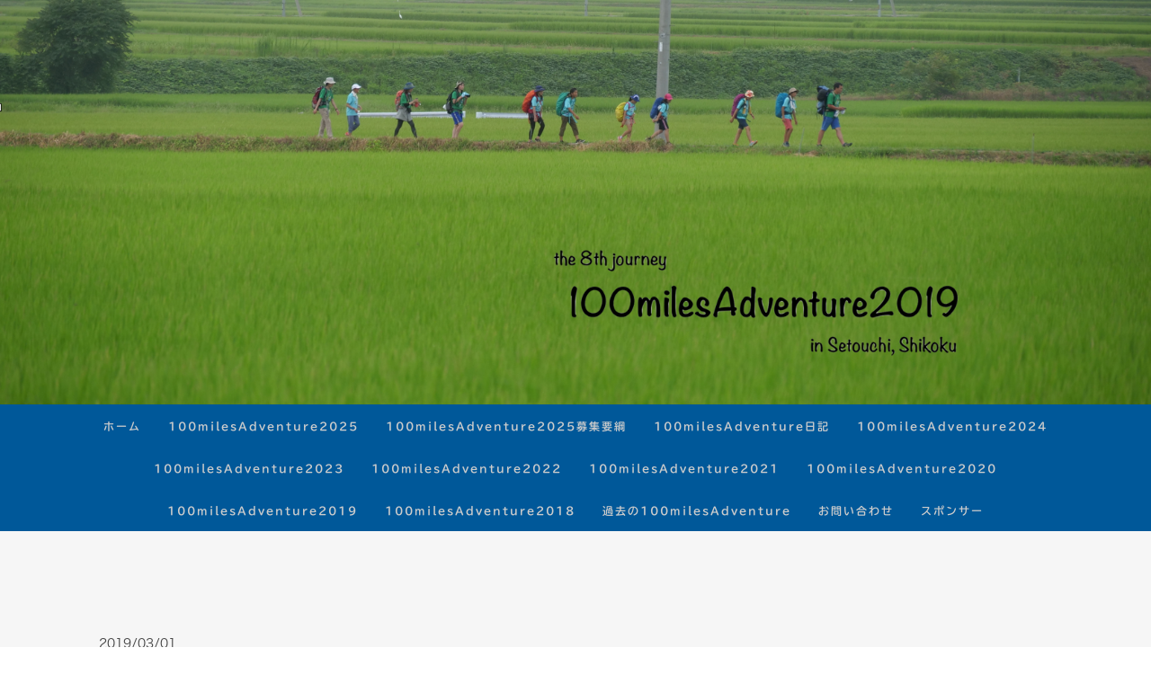

--- FILE ---
content_type: text/html; charset=UTF-8
request_url: https://www.100miles.site/2019-03-01-002
body_size: 15616
content:
<!DOCTYPE html>
<html lang="ja-JP"><head>
    <meta charset="utf-8"/>
    <link rel="dns-prefetch preconnect" href="https://u.jimcdn.com/" crossorigin="anonymous"/>
<link rel="dns-prefetch preconnect" href="https://assets.jimstatic.com/" crossorigin="anonymous"/>
<link rel="dns-prefetch preconnect" href="https://image.jimcdn.com" crossorigin="anonymous"/>
<link rel="dns-prefetch preconnect" href="https://fonts.jimstatic.com" crossorigin="anonymous"/>
<meta name="viewport" content="width=device-width, initial-scale=1"/>
<meta http-equiv="X-UA-Compatible" content="IE=edge"/>
<meta name="description" content=""/>
<meta name="robots" content="index, follow, archive"/>
<meta property="st:section" content=""/>
<meta name="generator" content="Jimdo Creator"/>
<meta name="twitter:title" content="100milesAdventure 2019 ロケハン1日目"/>
<meta name="twitter:description" content="今年の100milesAdventure開催に向け、荻田はただ今現地でロケハンの真っ最中です！ ＝＝＝＝＝＝＝＝＝＝＝＝＝＝＝＝＝＝＝＝＝＝＝＝＝＝＝＝＝＝100milesAdventure 2019ロケハン中。日本某所。 今年も2回開催で考えています。2ルート作るには、海あり山あり川ありになる。 良いところだなぁ〜。ここも。 どこか分かっても言わないでね！"/>
<meta name="twitter:card" content="summary_large_image"/>
<meta property="og:url" content="https://www.100miles.site/2019-03-01-002/"/>
<meta property="og:title" content="100milesAdventure 2019 ロケハン1日目"/>
<meta property="og:description" content="今年の100milesAdventure開催に向け、荻田はただ今現地でロケハンの真っ最中です！ ＝＝＝＝＝＝＝＝＝＝＝＝＝＝＝＝＝＝＝＝＝＝＝＝＝＝＝＝＝＝100milesAdventure 2019ロケハン中。日本某所。 今年も2回開催で考えています。2ルート作るには、海あり山あり川ありになる。 良いところだなぁ〜。ここも。 どこか分かっても言わないでね！"/>
<meta property="og:type" content="article"/>
<meta property="og:locale" content="ja_JP"/>
<meta property="og:site_name" content="100milesAdventure Official WEB "/>
<meta name="twitter:image" content="https://image.jimcdn.com/app/cms/image/transf/dimension=4000x3000:format=jpg/path/s444040c151e49fe3/image/i24a1954caeaf2333/version/1551420571/image.jpg"/>
<meta property="og:image" content="https://image.jimcdn.com/app/cms/image/transf/dimension=4000x3000:format=jpg/path/s444040c151e49fe3/image/i24a1954caeaf2333/version/1551420571/image.jpg"/>
<meta property="og:image:width" content="960"/>
<meta property="og:image:height" content="720"/>
<meta property="og:image:secure_url" content="https://image.jimcdn.com/app/cms/image/transf/dimension=4000x3000:format=jpg/path/s444040c151e49fe3/image/i24a1954caeaf2333/version/1551420571/image.jpg"/>
<meta property="article:published_time" content="2019-03-01 15:00:00"/>
<meta property="article:tag" content="2019年3月"/><title>100milesAdventure 2019 ロケハン1日目 - 100milesAdventure Official WEB </title>
<link rel="shortcut icon" href="https://u.jimcdn.com/cms/o/s444040c151e49fe3/img/favicon.png?t=1601255363"/>
    <link rel="alternate" type="application/rss+xml" title="ブログ" href="https://www.100miles.site/rss/blog"/>    
<link rel="canonical" href="https://www.100miles.site/2019-03-01-002/"/>

        <script src="https://assets.jimstatic.com/ckies.js.7c38a5f4f8d944ade39b.js"></script>

        <script src="https://assets.jimstatic.com/cookieControl.js.b05bf5f4339fa83b8e79.js"></script>
    <script>window.CookieControlSet.setToNormal();</script>

    <style>html,body{margin:0}.hidden{display:none}.n{padding:5px}#cc-website-title a {text-decoration: none}.cc-m-image-align-1{text-align:left}.cc-m-image-align-2{text-align:right}.cc-m-image-align-3{text-align:center}</style>

        <link href="https://u.jimcdn.com/cms/o/s444040c151e49fe3/layout/dm_134fb3d4a710ff3f5edd23457de4113c/css/layout.css?t=1757562364" rel="stylesheet" type="text/css" id="jimdo_layout_css"/>
<script>     /* <![CDATA[ */     /*!  loadCss [c]2014 @scottjehl, Filament Group, Inc.  Licensed MIT */     window.loadCSS = window.loadCss = function(e,n,t){var r,l=window.document,a=l.createElement("link");if(n)r=n;else{var i=(l.body||l.getElementsByTagName("head")[0]).childNodes;r=i[i.length-1]}var o=l.styleSheets;a.rel="stylesheet",a.href=e,a.media="only x",r.parentNode.insertBefore(a,n?r:r.nextSibling);var d=function(e){for(var n=a.href,t=o.length;t--;)if(o[t].href===n)return e.call(a);setTimeout(function(){d(e)})};return a.onloadcssdefined=d,d(function(){a.media=t||"all"}),a};     window.onloadCSS = function(n,o){n.onload=function(){n.onload=null,o&&o.call(n)},"isApplicationInstalled"in navigator&&"onloadcssdefined"in n&&n.onloadcssdefined(o)}     /* ]]> */ </script>     <script>
// <![CDATA[
onloadCSS(loadCss('https://assets.jimstatic.com/web.css.6fddf67dea5bc0abc1df4597fc8453f8.css') , function() {
    this.id = 'jimdo_web_css';
});
// ]]>
</script>
<link href="https://assets.jimstatic.com/web.css.6fddf67dea5bc0abc1df4597fc8453f8.css" rel="preload" as="style"/>
<noscript>
<link href="https://assets.jimstatic.com/web.css.6fddf67dea5bc0abc1df4597fc8453f8.css" rel="stylesheet"/>
</noscript>
    <script>
    //<![CDATA[
        var jimdoData = {"isTestserver":false,"isLcJimdoCom":false,"isJimdoHelpCenter":false,"isProtectedPage":false,"cstok":"d8058dfba826ab4876ed8c7f4899a6cbc4de1261","cacheJsKey":"17c77f43bf2470a0d6592bcd0c8596da5af53b0b","cacheCssKey":"17c77f43bf2470a0d6592bcd0c8596da5af53b0b","cdnUrl":"https:\/\/assets.jimstatic.com\/","minUrl":"https:\/\/assets.jimstatic.com\/app\/cdn\/min\/file\/","authUrl":"https:\/\/a.jimdo.com\/","webPath":"https:\/\/www.100miles.site\/","appUrl":"https:\/\/a.jimdo.com\/","cmsLanguage":"ja_JP","isFreePackage":false,"mobile":false,"isDevkitTemplateUsed":true,"isTemplateResponsive":true,"websiteId":"s444040c151e49fe3","pageId":2261588177,"packageId":3,"shop":{"deliveryTimeTexts":{"1":"\u304a\u5c4a\u3051\u65e5\u6570\uff1a1~3\u65e5","2":"\u304a\u5c4a\u3051\u65e5\u6570\uff1a3~5\u65e5","3":"\u304a\u5c4a\u3051\u65e5\u6570\uff1a5~8\u65e5"},"checkoutButtonText":"\u8cfc\u5165","isReady":false,"currencyFormat":{"pattern":"\u00a4#,##0","convertedPattern":"$#,##0","symbols":{"GROUPING_SEPARATOR":",","DECIMAL_SEPARATOR":".","CURRENCY_SYMBOL":"\uffe5"}},"currencyLocale":"ja_JP"},"tr":{"gmap":{"searchNotFound":"\u5165\u529b\u3055\u308c\u305f\u4f4f\u6240\u306f\u5b58\u5728\u3057\u306a\u3044\u304b\u3001\u898b\u3064\u3051\u308b\u3053\u3068\u304c\u3067\u304d\u307e\u305b\u3093\u3067\u3057\u305f\u3002","routeNotFound":"\u30eb\u30fc\u30c8\u304c\u8a08\u7b97\u3067\u304d\u307e\u305b\u3093\u3067\u3057\u305f\u3002\u76ee\u7684\u5730\u304c\u9060\u3059\u304e\u308b\u304b\u660e\u78ba\u3067\u306f\u306a\u3044\u53ef\u80fd\u6027\u304c\u3042\u308a\u307e\u3059\u3002"},"shop":{"checkoutSubmit":{"next":"\u6b21\u3078","wait":"\u304a\u5f85\u3061\u304f\u3060\u3055\u3044"},"paypalError":"\u30a8\u30e9\u30fc\u304c\u767a\u751f\u3057\u307e\u3057\u305f\u3002\u518d\u5ea6\u304a\u8a66\u3057\u304f\u3060\u3055\u3044\u3002","cartBar":"\u30b7\u30e7\u30c3\u30d4\u30f3\u30b0\u30ab\u30fc\u30c8\u3092\u78ba\u8a8d","maintenance":"\u7533\u3057\u8a33\u3054\u3056\u3044\u307e\u305b\u3093\u3001\u30e1\u30f3\u30c6\u30ca\u30f3\u30b9\u4e2d\u306e\u305f\u3081\u4e00\u6642\u7684\u306b\u30b7\u30e7\u30c3\u30d7\u304c\u5229\u7528\u3067\u304d\u307e\u305b\u3093\u3002\u3054\u8ff7\u60d1\u3092\u304a\u304b\u3051\u3057\u7533\u3057\u8a33\u3054\u3056\u3044\u307e\u305b\u3093\u304c\u3001\u304a\u6642\u9593\u3092\u3042\u3051\u3066\u518d\u5ea6\u304a\u8a66\u3057\u304f\u3060\u3055\u3044\u3002","addToCartOverlay":{"productInsertedText":"\u30ab\u30fc\u30c8\u306b\u5546\u54c1\u304c\u8ffd\u52a0\u3055\u308c\u307e\u3057\u305f","continueShoppingText":"\u8cb7\u3044\u7269\u3092\u7d9a\u3051\u308b","reloadPageText":"\u66f4\u65b0"},"notReadyText":"\u3053\u3061\u3089\u306e\u30b7\u30e7\u30c3\u30d7\u306f\u73fe\u5728\u6e96\u5099\u4e2d\u306e\u305f\u3081\u3054\u5229\u7528\u3044\u305f\u3060\u3051\u307e\u305b\u3093\u3002\u30b7\u30e7\u30c3\u30d7\u30aa\u30fc\u30ca\u30fc\u306f\u4ee5\u4e0b\u3092\u3054\u78ba\u8a8d\u304f\u3060\u3055\u3044\u3002https:\/\/help.jimdo.com\/hc\/ja\/articles\/115005521583","numLeftText":"\u73fe\u5728\u3053\u306e\u5546\u54c1\u306f {:num} \u307e\u3067\u8cfc\u5165\u3067\u304d\u307e\u3059\u3002","oneLeftText":"\u3053\u306e\u5546\u54c1\u306e\u5728\u5eab\u306f\u6b8b\u308a1\u70b9\u3067\u3059"},"common":{"timeout":"\u30a8\u30e9\u30fc\u304c\u767a\u751f\u3044\u305f\u3057\u307e\u3057\u305f\u3002\u5f8c\u307b\u3069\u518d\u5b9f\u884c\u3057\u3066\u304f\u3060\u3055\u3044\u3002"},"form":{"badRequest":"\u30a8\u30e9\u30fc\u304c\u767a\u751f\u3057\u307e\u3057\u305f\u3002\u5f8c\u307b\u3069\u6539\u3081\u3066\u304a\u8a66\u3057\u304f\u3060\u3055\u3044\u3002"}},"jQuery":"jimdoGen002","isJimdoMobileApp":false,"bgConfig":{"id":100864977,"type":"picture","options":{"fixed":true},"images":[{"id":7531903077,"url":"https:\/\/image.jimcdn.com\/app\/cms\/image\/transf\/none\/path\/s444040c151e49fe3\/backgroundarea\/i7d05396c2a2f4afa\/version\/1558340241\/image.png","altText":"","focalPointX":52.5859375,"focalPointY":0.4368279569892472569136998572503216564655303955078125}]},"bgFullscreen":null,"responsiveBreakpointLandscape":767,"responsiveBreakpointPortrait":480,"copyableHeadlineLinks":false,"tocGeneration":false,"googlemapsConsoleKey":false,"loggingForAnalytics":false,"loggingForPredefinedPages":false,"isFacebookPixelIdEnabled":false,"userAccountId":"00af391f-1a6c-4eb6-be4e-07432c0521c5","dmp":{"typesquareFontApiKey":"4L6CCYWjET8%3D","typesquareFontApiScriptUrl":"\/\/code.typesquare.com\/static\/4L6CCYWjET8%253D\/ts105.js","typesquareFontsAvailable":true}};
    // ]]>
</script>

     <script> (function(window) { 'use strict'; var regBuff = window.__regModuleBuffer = []; var regModuleBuffer = function() { var args = [].slice.call(arguments); regBuff.push(args); }; if (!window.regModule) { window.regModule = regModuleBuffer; } })(window); </script>
    <script src="https://assets.jimstatic.com/web.js.dce3c85f71dfa52884dc.js" async="true"></script>
    <script src="https://assets.jimstatic.com/at.js.62588d64be2115a866ce.js"></script>
        <script src="https://api.dmp.jimdo-server.com/designs/376/versions/1.0/assets/js/stickyNav.js" async="true"></script>
        <meta name="google-site-verification" content="no9eHv4GvjTunYL_5GD8d3uKrNlPHmI8mYgo1sZBDEA"/>

<style type="text/css">
/*<![CDATA[*/
.jtpl-subnavigation {min-height: 44px;}
/*]]>*/
</style>

    
</head>

<body class="body cc-page cc-page-blog j-m-gallery-styles j-m-video-styles j-m-hr-styles j-m-header-styles j-m-text-styles j-m-emotionheader-styles j-m-htmlCode-styles j-m-rss-styles j-m-form-styles-disabled j-m-table-styles j-m-textWithImage-styles j-m-downloadDocument-styles j-m-imageSubtitle-styles j-m-flickr-styles j-m-googlemaps-styles j-m-blogSelection-styles-disabled j-m-comment-styles-disabled j-m-jimdo-styles j-m-profile-styles j-m-guestbook-styles j-m-promotion-styles j-m-twitter-styles j-m-hgrid-styles j-m-shoppingcart-styles j-m-catalog-styles j-m-product-styles-disabled j-m-facebook-styles j-m-sharebuttons-styles j-m-formnew-styles-disabled j-m-callToAction-styles j-m-turbo-styles j-m-spacing-styles j-m-googleplus-styles j-m-dummy-styles j-m-search-styles j-m-booking-styles j-m-socialprofiles-styles j-footer-styles cc-pagemode-default cc-content-parent" id="page-2261588177">

<div id="cc-inner" class="cc-content-parent">
  <!-- _main-sass -->
  <input type="checkbox" id="jtpl-navigation__checkbox" class="jtpl-navigation__checkbox"/><div class="jtpl-main cc-content-parent">

    <!-- _header.sass -->
    <div background-area="stripe" background-area-default="" class="jtpl-header">
      <header class="jtpl-header__inner"><div class="jtpl-logo">
          
        </div>
      </header>
</div>
    <!-- END _header.sass -->

    <!-- _navigation.sass -->
    <nav class="jtpl-navigation"><div class="jtpl-navigation__inner navigation-colors navigation-alignment" data-dropdown="true">
        <div data-container="navigation"><div class="j-nav-variant-nested"><ul class="cc-nav-level-0 j-nav-level-0"><li id="cc-nav-view-2240252577" class="jmd-nav__list-item-0"><a href="/" data-link-title="ホーム">ホーム</a></li><li id="cc-nav-view-2300392277" class="jmd-nav__list-item-0"><a href="/100milesadventure2025/" data-link-title="100milesAdventure2025">100milesAdventure2025</a></li><li id="cc-nav-view-2300392377" class="jmd-nav__list-item-0"><a href="/application-100miles2025/" data-link-title="100milesAdventure2025募集要綱">100milesAdventure2025募集要綱</a></li><li id="cc-nav-view-2240254077" class="jmd-nav__list-item-0 j-nav-has-children"><a href="/diary/" data-link-title="100milesAdventure日記">100milesAdventure日記</a><span data-navi-toggle="cc-nav-view-2240254077" class="jmd-nav__toggle-button"></span><ul class="cc-nav-level-1 j-nav-level-1"><li id="cc-nav-view-2300440177" class="jmd-nav__list-item-1"><a href="/diary/100milesadventure2025に向けて/" data-link-title="100milesAdventure2025に向けて">100milesAdventure2025に向けて</a></li><li id="cc-nav-view-2300763577" class="jmd-nav__list-item-1"><a href="/diary/100milesadventure2025/" data-link-title="100milesAdventure2025">100milesAdventure2025</a></li></ul></li><li id="cc-nav-view-2299227477" class="jmd-nav__list-item-0 j-nav-has-children"><a href="/100milesadventure2024/" data-link-title="100milesAdventure2024">100milesAdventure2024</a><span data-navi-toggle="cc-nav-view-2299227477" class="jmd-nav__toggle-button"></span><ul class="cc-nav-level-1 j-nav-level-1"><li id="cc-nav-view-2299228377" class="jmd-nav__list-item-1"><a href="/100milesadventure2024/100milesadventure2024に向けて/" data-link-title="100milesAdventure2024に向けて">100milesAdventure2024に向けて</a></li><li id="cc-nav-view-2299623477" class="jmd-nav__list-item-1"><a href="/100milesadventure2024/100milesadventure2024日記/" data-link-title="100milesAdventure2024日記">100milesAdventure2024日記</a></li><li id="cc-nav-view-2299227577" class="jmd-nav__list-item-1"><a href="/application-100miles2024/" data-link-title="100milesAdventure2024募集要綱">100milesAdventure2024募集要綱</a></li></ul></li><li id="cc-nav-view-2297049877" class="jmd-nav__list-item-0 j-nav-has-children"><a href="/100milesadventure2023/" data-link-title="100milesAdventure2023">100milesAdventure2023</a><span data-navi-toggle="cc-nav-view-2297049877" class="jmd-nav__toggle-button"></span><ul class="cc-nav-level-1 j-nav-level-1"><li id="cc-nav-view-2297109077" class="jmd-nav__list-item-1"><a href="/100milesadventure2023/100milesadventure2023に向けて/" data-link-title="100milesAdventure2023に向けて">100milesAdventure2023に向けて</a></li><li id="cc-nav-view-2297762577" class="jmd-nav__list-item-1"><a href="/100milesadventure2023/100milesadventure2023-第1ルート/" data-link-title="100milesAdventure2023・第1ルート">100milesAdventure2023・第1ルート</a></li><li id="cc-nav-view-2297762677" class="jmd-nav__list-item-1"><a href="/100milesadventure2023/100milesadventure2023-第2ルート/" data-link-title="100milesAdventure2023・第2ルート">100milesAdventure2023・第2ルート</a></li><li id="cc-nav-view-2297049977" class="jmd-nav__list-item-1"><a href="/application-100miles2023/" data-link-title="100milesAdventure2023募集要綱">100milesAdventure2023募集要綱</a></li></ul></li><li id="cc-nav-view-2291387577" class="jmd-nav__list-item-0 j-nav-has-children"><a href="/100milesadventure2022/" data-link-title="100milesAdventure2022">100milesAdventure2022</a><span data-navi-toggle="cc-nav-view-2291387577" class="jmd-nav__toggle-button"></span><ul class="cc-nav-level-1 j-nav-level-1"><li id="cc-nav-view-2291354577" class="jmd-nav__list-item-1"><a href="/100milesadventure2022/100milesadventure2022に向けて/" data-link-title="100milesAdventure2022に向けて">100milesAdventure2022に向けて</a></li><li id="cc-nav-view-2291726977" class="jmd-nav__list-item-1"><a href="/100milesadventure2022/100milesadventure2022-第1ルート/" data-link-title="100milesAdventure2022・第1ルート">100milesAdventure2022・第1ルート</a></li><li id="cc-nav-view-2291727077" class="jmd-nav__list-item-1"><a href="/100milesadventure2022/100milesadventure2022-第2ルート/" data-link-title="100milesAdventure2022・第2ルート">100milesAdventure2022・第2ルート</a></li><li id="cc-nav-view-2291387677" class="jmd-nav__list-item-1"><a href="/application-100miles2022/" data-link-title="100milesAdventure2022募集要綱">100milesAdventure2022募集要綱</a></li></ul></li><li id="cc-nav-view-2289302577" class="jmd-nav__list-item-0 j-nav-has-children"><a href="/100milesadventure2021/" data-link-title="100milesAdventure2021">100milesAdventure2021</a><span data-navi-toggle="cc-nav-view-2289302577" class="jmd-nav__toggle-button"></span><ul class="cc-nav-level-1 j-nav-level-1"><li id="cc-nav-view-2288640977" class="jmd-nav__list-item-1"><a href="/100milesadventure2021/100milesadventure2021に向けて/" data-link-title="100milesAdventure2021に向けて">100milesAdventure2021に向けて</a></li><li id="cc-nav-view-2289743377" class="jmd-nav__list-item-1"><a href="/100milesadventure2021/100milesadventure2021-第1ルート/" data-link-title="100milesAdventure2021・第1ルート">100milesAdventure2021・第1ルート</a></li><li id="cc-nav-view-2289743477" class="jmd-nav__list-item-1"><a href="/100milesadventure2021/100milesadventure2021-第2ルート/" data-link-title="100milesAdventure2021・第2ルート">100milesAdventure2021・第2ルート</a></li><li id="cc-nav-view-2289302677" class="jmd-nav__list-item-1"><a href="/application-100miles2021/" data-link-title="100milesAdventure2021募集要綱">100milesAdventure2021募集要綱</a></li></ul></li><li id="cc-nav-view-2265851277" class="jmd-nav__list-item-0 j-nav-has-children"><a href="/100milesadventure2020/" data-link-title="100milesAdventure2020">100milesAdventure2020</a><span data-navi-toggle="cc-nav-view-2265851277" class="jmd-nav__toggle-button"></span><ul class="cc-nav-level-1 j-nav-level-1"><li id="cc-nav-view-2265643077" class="jmd-nav__list-item-1"><a href="/diary/for100milesadventure2020/" data-link-title="100milesAdventure2020に向けて">100milesAdventure2020に向けて</a></li><li id="cc-nav-view-2267382177" class="jmd-nav__list-item-1"><a href="/100milesadventure2020/100milesadventure2020日記/" data-link-title="100milesAdventure2020日記">100milesAdventure2020日記</a></li><li id="cc-nav-view-2265851377" class="jmd-nav__list-item-1"><a href="/application-100miles2020/" data-link-title="100milesAdventure2020募集要綱">100milesAdventure2020募集要綱</a></li></ul></li><li id="cc-nav-view-2262330077" class="jmd-nav__list-item-0 j-nav-has-children"><a href="/about100milesadventure-2019/" data-link-title="100milesAdventure2019">100milesAdventure2019</a><span data-navi-toggle="cc-nav-view-2262330077" class="jmd-nav__toggle-button"></span><ul class="cc-nav-level-1 j-nav-level-1"><li id="cc-nav-view-2261587877" class="jmd-nav__list-item-1"><a href="/diary/for100milesadventure2019/" data-link-title="100milesAdventure2019に向けて">100milesAdventure2019に向けて</a></li><li id="cc-nav-view-2263083277" class="jmd-nav__list-item-1"><a href="/diary/100milesadventure2019-1st/" data-link-title="100milesAdventure2019・第1ルート">100milesAdventure2019・第1ルート</a></li><li id="cc-nav-view-2263194477" class="jmd-nav__list-item-1"><a href="/diary/100milesadventure2019-2nd/" data-link-title="100milesAdventure2019・第2ルート">100milesAdventure2019・第2ルート</a></li></ul></li><li id="cc-nav-view-2262351877" class="jmd-nav__list-item-0 j-nav-has-children"><a href="/100milesadventure2018/" data-link-title="100milesAdventure2018">100milesAdventure2018</a><span data-navi-toggle="cc-nav-view-2262351877" class="jmd-nav__toggle-button"></span><ul class="cc-nav-level-1 j-nav-level-1"><li id="cc-nav-view-2241226377" class="jmd-nav__list-item-1"><a href="/diary/for100miles/" data-link-title="100milesAdventure2018に向けて">100milesAdventure2018に向けて</a></li><li id="cc-nav-view-2241227877" class="jmd-nav__list-item-1"><a href="/diary/thefirst/" data-link-title="100milesAdventure2018・第1ルート">100milesAdventure2018・第1ルート</a></li><li id="cc-nav-view-2241228077" class="jmd-nav__list-item-1"><a href="/diary/thesecond/" data-link-title="100milesAdventure2018・第2ルート">100milesAdventure2018・第2ルート</a></li></ul></li><li id="cc-nav-view-2240253977" class="jmd-nav__list-item-0"><a href="/history/" data-link-title="過去の100milesAdventure">過去の100milesAdventure</a></li><li id="cc-nav-view-2240252977" class="jmd-nav__list-item-0 j-nav-has-children"><a href="/contact/" data-link-title="お問い合わせ">お問い合わせ</a><span data-navi-toggle="cc-nav-view-2240252977" class="jmd-nav__toggle-button"></span><ul class="cc-nav-level-1 j-nav-level-1"><li id="cc-nav-view-2241430277" class="jmd-nav__list-item-1"><a href="/contact/common/" data-link-title="一般の方">一般の方</a></li><li id="cc-nav-view-2240252877" class="jmd-nav__list-item-1"><a href="/contact/media/" data-link-title="メディアの方はこちらから">メディアの方はこちらから</a></li></ul></li><li id="cc-nav-view-2240254177" class="jmd-nav__list-item-0"><a href="/supporting/" data-link-title="スポンサー">スポンサー</a></li></ul></div></div>
      </div>
    </nav><!-- END _navigation.sass --><!-- _mobile-navigation.sass --><div class="jtpl-mobile-topbar navigation-colors navigation-colors--transparency">
      <label for="jtpl-navigation__checkbox" class="jtpl-navigation__label navigation-colors__menu-icon">
        <span class="jtpl-navigation__borders navigation-colors__menu-icon"></span>
      </label>
    </div>
    <div class="jtpl-mobile-navigation">
      <div class="jtpl-mobile-navigation__inner navigation-colors navigation-colors--transparency">
        <div data-container="navigation"><div class="j-nav-variant-nested"><ul class="cc-nav-level-0 j-nav-level-0"><li id="cc-nav-view-2240252577" class="jmd-nav__list-item-0"><a href="/" data-link-title="ホーム">ホーム</a></li><li id="cc-nav-view-2300392277" class="jmd-nav__list-item-0"><a href="/100milesadventure2025/" data-link-title="100milesAdventure2025">100milesAdventure2025</a></li><li id="cc-nav-view-2300392377" class="jmd-nav__list-item-0"><a href="/application-100miles2025/" data-link-title="100milesAdventure2025募集要綱">100milesAdventure2025募集要綱</a></li><li id="cc-nav-view-2240254077" class="jmd-nav__list-item-0 j-nav-has-children"><a href="/diary/" data-link-title="100milesAdventure日記">100milesAdventure日記</a><span data-navi-toggle="cc-nav-view-2240254077" class="jmd-nav__toggle-button"></span><ul class="cc-nav-level-1 j-nav-level-1"><li id="cc-nav-view-2300440177" class="jmd-nav__list-item-1"><a href="/diary/100milesadventure2025に向けて/" data-link-title="100milesAdventure2025に向けて">100milesAdventure2025に向けて</a></li><li id="cc-nav-view-2300763577" class="jmd-nav__list-item-1"><a href="/diary/100milesadventure2025/" data-link-title="100milesAdventure2025">100milesAdventure2025</a></li></ul></li><li id="cc-nav-view-2299227477" class="jmd-nav__list-item-0 j-nav-has-children"><a href="/100milesadventure2024/" data-link-title="100milesAdventure2024">100milesAdventure2024</a><span data-navi-toggle="cc-nav-view-2299227477" class="jmd-nav__toggle-button"></span><ul class="cc-nav-level-1 j-nav-level-1"><li id="cc-nav-view-2299228377" class="jmd-nav__list-item-1"><a href="/100milesadventure2024/100milesadventure2024に向けて/" data-link-title="100milesAdventure2024に向けて">100milesAdventure2024に向けて</a></li><li id="cc-nav-view-2299623477" class="jmd-nav__list-item-1"><a href="/100milesadventure2024/100milesadventure2024日記/" data-link-title="100milesAdventure2024日記">100milesAdventure2024日記</a></li><li id="cc-nav-view-2299227577" class="jmd-nav__list-item-1"><a href="/application-100miles2024/" data-link-title="100milesAdventure2024募集要綱">100milesAdventure2024募集要綱</a></li></ul></li><li id="cc-nav-view-2297049877" class="jmd-nav__list-item-0 j-nav-has-children"><a href="/100milesadventure2023/" data-link-title="100milesAdventure2023">100milesAdventure2023</a><span data-navi-toggle="cc-nav-view-2297049877" class="jmd-nav__toggle-button"></span><ul class="cc-nav-level-1 j-nav-level-1"><li id="cc-nav-view-2297109077" class="jmd-nav__list-item-1"><a href="/100milesadventure2023/100milesadventure2023に向けて/" data-link-title="100milesAdventure2023に向けて">100milesAdventure2023に向けて</a></li><li id="cc-nav-view-2297762577" class="jmd-nav__list-item-1"><a href="/100milesadventure2023/100milesadventure2023-第1ルート/" data-link-title="100milesAdventure2023・第1ルート">100milesAdventure2023・第1ルート</a></li><li id="cc-nav-view-2297762677" class="jmd-nav__list-item-1"><a href="/100milesadventure2023/100milesadventure2023-第2ルート/" data-link-title="100milesAdventure2023・第2ルート">100milesAdventure2023・第2ルート</a></li><li id="cc-nav-view-2297049977" class="jmd-nav__list-item-1"><a href="/application-100miles2023/" data-link-title="100milesAdventure2023募集要綱">100milesAdventure2023募集要綱</a></li></ul></li><li id="cc-nav-view-2291387577" class="jmd-nav__list-item-0 j-nav-has-children"><a href="/100milesadventure2022/" data-link-title="100milesAdventure2022">100milesAdventure2022</a><span data-navi-toggle="cc-nav-view-2291387577" class="jmd-nav__toggle-button"></span><ul class="cc-nav-level-1 j-nav-level-1"><li id="cc-nav-view-2291354577" class="jmd-nav__list-item-1"><a href="/100milesadventure2022/100milesadventure2022に向けて/" data-link-title="100milesAdventure2022に向けて">100milesAdventure2022に向けて</a></li><li id="cc-nav-view-2291726977" class="jmd-nav__list-item-1"><a href="/100milesadventure2022/100milesadventure2022-第1ルート/" data-link-title="100milesAdventure2022・第1ルート">100milesAdventure2022・第1ルート</a></li><li id="cc-nav-view-2291727077" class="jmd-nav__list-item-1"><a href="/100milesadventure2022/100milesadventure2022-第2ルート/" data-link-title="100milesAdventure2022・第2ルート">100milesAdventure2022・第2ルート</a></li><li id="cc-nav-view-2291387677" class="jmd-nav__list-item-1"><a href="/application-100miles2022/" data-link-title="100milesAdventure2022募集要綱">100milesAdventure2022募集要綱</a></li></ul></li><li id="cc-nav-view-2289302577" class="jmd-nav__list-item-0 j-nav-has-children"><a href="/100milesadventure2021/" data-link-title="100milesAdventure2021">100milesAdventure2021</a><span data-navi-toggle="cc-nav-view-2289302577" class="jmd-nav__toggle-button"></span><ul class="cc-nav-level-1 j-nav-level-1"><li id="cc-nav-view-2288640977" class="jmd-nav__list-item-1"><a href="/100milesadventure2021/100milesadventure2021に向けて/" data-link-title="100milesAdventure2021に向けて">100milesAdventure2021に向けて</a></li><li id="cc-nav-view-2289743377" class="jmd-nav__list-item-1"><a href="/100milesadventure2021/100milesadventure2021-第1ルート/" data-link-title="100milesAdventure2021・第1ルート">100milesAdventure2021・第1ルート</a></li><li id="cc-nav-view-2289743477" class="jmd-nav__list-item-1"><a href="/100milesadventure2021/100milesadventure2021-第2ルート/" data-link-title="100milesAdventure2021・第2ルート">100milesAdventure2021・第2ルート</a></li><li id="cc-nav-view-2289302677" class="jmd-nav__list-item-1"><a href="/application-100miles2021/" data-link-title="100milesAdventure2021募集要綱">100milesAdventure2021募集要綱</a></li></ul></li><li id="cc-nav-view-2265851277" class="jmd-nav__list-item-0 j-nav-has-children"><a href="/100milesadventure2020/" data-link-title="100milesAdventure2020">100milesAdventure2020</a><span data-navi-toggle="cc-nav-view-2265851277" class="jmd-nav__toggle-button"></span><ul class="cc-nav-level-1 j-nav-level-1"><li id="cc-nav-view-2265643077" class="jmd-nav__list-item-1"><a href="/diary/for100milesadventure2020/" data-link-title="100milesAdventure2020に向けて">100milesAdventure2020に向けて</a></li><li id="cc-nav-view-2267382177" class="jmd-nav__list-item-1"><a href="/100milesadventure2020/100milesadventure2020日記/" data-link-title="100milesAdventure2020日記">100milesAdventure2020日記</a></li><li id="cc-nav-view-2265851377" class="jmd-nav__list-item-1"><a href="/application-100miles2020/" data-link-title="100milesAdventure2020募集要綱">100milesAdventure2020募集要綱</a></li></ul></li><li id="cc-nav-view-2262330077" class="jmd-nav__list-item-0 j-nav-has-children"><a href="/about100milesadventure-2019/" data-link-title="100milesAdventure2019">100milesAdventure2019</a><span data-navi-toggle="cc-nav-view-2262330077" class="jmd-nav__toggle-button"></span><ul class="cc-nav-level-1 j-nav-level-1"><li id="cc-nav-view-2261587877" class="jmd-nav__list-item-1"><a href="/diary/for100milesadventure2019/" data-link-title="100milesAdventure2019に向けて">100milesAdventure2019に向けて</a></li><li id="cc-nav-view-2263083277" class="jmd-nav__list-item-1"><a href="/diary/100milesadventure2019-1st/" data-link-title="100milesAdventure2019・第1ルート">100milesAdventure2019・第1ルート</a></li><li id="cc-nav-view-2263194477" class="jmd-nav__list-item-1"><a href="/diary/100milesadventure2019-2nd/" data-link-title="100milesAdventure2019・第2ルート">100milesAdventure2019・第2ルート</a></li></ul></li><li id="cc-nav-view-2262351877" class="jmd-nav__list-item-0 j-nav-has-children"><a href="/100milesadventure2018/" data-link-title="100milesAdventure2018">100milesAdventure2018</a><span data-navi-toggle="cc-nav-view-2262351877" class="jmd-nav__toggle-button"></span><ul class="cc-nav-level-1 j-nav-level-1"><li id="cc-nav-view-2241226377" class="jmd-nav__list-item-1"><a href="/diary/for100miles/" data-link-title="100milesAdventure2018に向けて">100milesAdventure2018に向けて</a></li><li id="cc-nav-view-2241227877" class="jmd-nav__list-item-1"><a href="/diary/thefirst/" data-link-title="100milesAdventure2018・第1ルート">100milesAdventure2018・第1ルート</a></li><li id="cc-nav-view-2241228077" class="jmd-nav__list-item-1"><a href="/diary/thesecond/" data-link-title="100milesAdventure2018・第2ルート">100milesAdventure2018・第2ルート</a></li></ul></li><li id="cc-nav-view-2240253977" class="jmd-nav__list-item-0"><a href="/history/" data-link-title="過去の100milesAdventure">過去の100milesAdventure</a></li><li id="cc-nav-view-2240252977" class="jmd-nav__list-item-0 j-nav-has-children"><a href="/contact/" data-link-title="お問い合わせ">お問い合わせ</a><span data-navi-toggle="cc-nav-view-2240252977" class="jmd-nav__toggle-button"></span><ul class="cc-nav-level-1 j-nav-level-1"><li id="cc-nav-view-2241430277" class="jmd-nav__list-item-1"><a href="/contact/common/" data-link-title="一般の方">一般の方</a></li><li id="cc-nav-view-2240252877" class="jmd-nav__list-item-1"><a href="/contact/media/" data-link-title="メディアの方はこちらから">メディアの方はこちらから</a></li></ul></li><li id="cc-nav-view-2240254177" class="jmd-nav__list-item-0"><a href="/supporting/" data-link-title="スポンサー">スポンサー</a></li></ul></div></div>
      </div>
    </div>
    <!-- END _mobile-navigation.sass -->

    <!-- _cart.sass -->
    <div class="jtpl-cart">
      
    </div>
    <!-- _cart.sass -->

    <!-- _content.sass -->
    <div class="jtpl-content content-options cc-content-parent">
      <div class="jtpl-content__inner cc-content-parent">
        <div class="jtpl-breadcrumbs breadcrumb-options">
          <div data-container="navigation"><div class="j-nav-variant-breadcrumb"><ol/></div></div>
        </div>
        <div id="content_area" data-container="content"><div id="content_start"></div>
        <article class="j-blog"><div class="n j-blog-meta j-blog-post--header">
    <div class="j-text j-module n">
                <span class="j-text j-blog-post--date">
            2019/03/01        </span>
    </div>
    <h1 class="j-blog-header j-blog-headline j-blog-post--headline">100milesAdventure 2019　ロケハン1日目</h1>
</div>
<div class="post j-blog-content">
        <div id="cc-matrix-3269790977"><div id="cc-m-11577253177" class="j-module n j-hgrid ">    <div class="cc-m-hgrid-column" style="width: 49%;">
        <div id="cc-matrix-3269791077"><div id="cc-m-11577253277" class="j-module n j-imageSubtitle "><figure class="cc-imagewrapper cc-m-image-align-3 cc-m-width-maxed">
<img srcset="https://image.jimcdn.com/app/cms/image/transf/dimension=320x10000:format=jpg/path/s444040c151e49fe3/image/ia028e2e8f8e0db88/version/1551420345/image.jpg 320w, https://image.jimcdn.com/app/cms/image/transf/dimension=381x10000:format=jpg/path/s444040c151e49fe3/image/ia028e2e8f8e0db88/version/1551420345/image.jpg 381w, https://image.jimcdn.com/app/cms/image/transf/dimension=640x10000:format=jpg/path/s444040c151e49fe3/image/ia028e2e8f8e0db88/version/1551420345/image.jpg 640w, https://image.jimcdn.com/app/cms/image/transf/dimension=762x10000:format=jpg/path/s444040c151e49fe3/image/ia028e2e8f8e0db88/version/1551420345/image.jpg 762w" sizes="(min-width: 381px) 381px, 100vw" id="cc-m-imagesubtitle-image-11577253277" src="https://image.jimcdn.com/app/cms/image/transf/dimension=381x10000:format=jpg/path/s444040c151e49fe3/image/ia028e2e8f8e0db88/version/1551420345/image.jpg" alt="" class="" data-src-width="960" data-src-height="720" data-src="https://image.jimcdn.com/app/cms/image/transf/dimension=381x10000:format=jpg/path/s444040c151e49fe3/image/ia028e2e8f8e0db88/version/1551420345/image.jpg" data-image-id="7519937177"/>    

</figure>

<div class="cc-clear"></div>
<script id="cc-m-reg-11577253277">// <![CDATA[

    window.regModule("module_imageSubtitle", {"data":{"imageExists":true,"hyperlink":"","hyperlink_target":"","hyperlinkAsString":"","pinterest":"0","id":11577253277,"widthEqualsContent":"1","resizeWidth":"381","resizeHeight":286},"id":11577253277});
// ]]>
</script></div></div>    </div>
            <div class="cc-m-hgrid-separator" data-display="cms-only"><div></div></div>
        <div class="cc-m-hgrid-column last" style="width: 49%;">
        <div id="cc-matrix-3269791177"><div id="cc-m-11577253377" class="j-module n j-text "><p>
    <span style="font-size: 16px;">今年の100milesAdventure開催に向け、荻田はただ今現地でロケハンの真っ最中です！</span>
</p>

<p>
    <span style="font-size: 16px;">＝＝＝＝＝＝＝＝＝＝＝＝＝＝＝＝＝＝＝＝＝＝＝＝＝＝＝＝＝＝</span><span style="font-size: 16px;">100milesAdventure 2019ロケハン中。日本某所。</span>
</p>

<p>
    <span style="font-size: 16px;">今年も2回開催で考えています。2ルート作るには、海あり山あり川ありになる。</span>
</p>

<p>
    <span style="font-size: 16px;">良いところだなぁ〜。ここも。</span>
</p>

<p>
     
</p>

<p>
    <span style="font-size: 16px;">どこか分かっても言わないでね！</span>
</p>

<p>
     
</p></div></div>    </div>
    
<div class="cc-m-hgrid-overlay" data-display="cms-only"></div>

<br class="cc-clear"/>

</div><div id="cc-m-11577253477" class="j-module n j-spacing ">
    <div class="cc-m-spacer" style="height: 30px;">
    
</div>

</div><div id="cc-m-11577253577" class="j-module n j-callToAction "><div class="j-calltoaction-wrapper j-calltoaction-align-3">
    <a class="j-calltoaction-link j-calltoaction-link-style-3" data-action="button" href="/diary/" data-title="日記一覧へ戻る">
        日記一覧へ戻る    </a>
</div>
</div><div id="cc-m-11577253677" class="j-module n j-spacing ">
    <div class="cc-m-spacer" style="height: 30px;">
    
</div>

</div></div>
        </div><div class="j-module n j-text j-blog-post--tags-wrapper"><span class="j-blog-post--tags--template" style="display: none;"><a class="j-blog-post--tag" href="https://www.100miles.site/diary/?tag=tagPlaceholder">tagPlaceholder</a></span><span class="j-blog-post--tags-label" style="display: inline;">カテゴリ：</span> <span class="j-blog-post--tags-list"><a class="j-blog-post--tag" href="https://www.100miles.site/diary/?tag=2019%E5%B9%B43%E6%9C%88">2019年3月</a></span></div><div class="n" id="flexsocialbuttons">
<div class="cc-sharebuttons-element cc-sharebuttons-size-32 cc-sharebuttons-style-colored cc-sharebuttons-design-square cc-sharebuttons-align-left">


    <a class="cc-sharebuttons-facebook" href="http://www.facebook.com/sharer.php?u=https://www.100miles.site/2019-03-01-002/&amp;t=100milesAdventure%202019%E3%80%80%E3%83%AD%E3%82%B1%E3%83%8F%E3%83%B31%E6%97%A5%E7%9B%AE" title="Facebook" target="_blank"></a><a class="cc-sharebuttons-x" href="https://x.com/share?text=100milesAdventure%202019%E3%80%80%E3%83%AD%E3%82%B1%E3%83%8F%E3%83%B31%E6%97%A5%E7%9B%AE&amp;url=https%3A%2F%2Fwww.100miles.site%2F2019-03-01-002%2F" title="X" target="_blank"></a><a class="cc-sharebuttons-mail" href="mailto:?subject=100milesAdventure%202019%E3%80%80%E3%83%AD%E3%82%B1%E3%83%8F%E3%83%B31%E6%97%A5%E7%9B%AE&amp;body=https://www.100miles.site/2019-03-01-002/" title="メールアドレス" target=""></a><a class="cc-sharebuttons-line" href="http://line.me/R/msg/text/?100milesAdventure%202019%E3%80%80%E3%83%AD%E3%82%B1%E3%83%8F%E3%83%B31%E6%97%A5%E7%9B%AE%0Ahttps://www.100miles.site/2019-03-01-002/" title="Line" target="_blank"></a>

</div>
</div>
                <div class="n j-comment">
                    <div id="commentsModule11577253777"><p id="skiptoform11577253777" class="skiptoform"><a href="#" data-id="11577253777" data-action="goToForm">コメントをお書きください</a></p><div class="j-blog-comment-counter" id="numComments11577253777"> コメント: <i class="cc-comments-count">0</i> </div><ul class="com-list-noava" id="commentOutput11577253777"><li id="commentFormContainer11577253777" class="commentstd clearover cc-m-comment-loading"><a name="commentForm11577253777"></a></li></ul><div id="commentError11577253777" class="message-error" style="display: none;"></div><div id="commentSuccess11577253777" class="message-ok" style="display: none;"></div></div><script>// <![CDATA[

    window.regModule("module_comment", {"data":{"id":"11577253777","closed":"0","captcha":"7bdc57d6e9af3f13cc3add12cd9e8e3e","avatar":false,"lang":{"comment":"\u30b3\u30e1\u30f3\u30c8","comments":"\u30b3\u30e1\u30f3\u30c8"}}});
// ]]>
</script>
                </div></article>
        </div>
      </div>
    </div>
    <!-- END _content.sass -->

    <!-- _section-aside.sass -->
    <footer class="jtpl-section-aside sidebar-options"><div class="jtpl-section-aside__inner">
        <div data-container="sidebar"><div id="cc-matrix-3184413977"><div id="cc-m-11338074177" class="j-module n j-hgrid ">    <div class="cc-m-hgrid-column" style="width: 31.98%;">
        <div id="cc-matrix-3184414277"><div id="cc-m-11346258677" class="j-module n j-imageSubtitle "><figure class="cc-imagewrapper cc-m-image-align-3">
<img srcset="https://image.jimcdn.com/app/cms/image/transf/dimension=143x10000:format=png/path/s444040c151e49fe3/image/if694c64cf3f72421/version/1592019948/image.png 143w, https://image.jimcdn.com/app/cms/image/transf/dimension=286x10000:format=png/path/s444040c151e49fe3/image/if694c64cf3f72421/version/1592019948/image.png 286w" sizes="(min-width: 143px) 143px, 100vw" id="cc-m-imagesubtitle-image-11346258677" src="https://image.jimcdn.com/app/cms/image/transf/dimension=143x10000:format=png/path/s444040c151e49fe3/image/if694c64cf3f72421/version/1592019948/image.png" alt="" class="" data-src-width="555" data-src-height="556" data-src="https://image.jimcdn.com/app/cms/image/transf/dimension=143x10000:format=png/path/s444040c151e49fe3/image/if694c64cf3f72421/version/1592019948/image.png" data-image-id="7409723677"/>    

</figure>

<div class="cc-clear"></div>
<script id="cc-m-reg-11346258677">// <![CDATA[

    window.regModule("module_imageSubtitle", {"data":{"imageExists":true,"hyperlink":"","hyperlink_target":"","hyperlinkAsString":"","pinterest":"0","id":11346258677,"widthEqualsContent":"0","resizeWidth":"143","resizeHeight":144},"id":11346258677});
// ]]>
</script></div><div id="cc-m-11346259377" class="j-module n j-spacing ">
    <div class="cc-m-spacer" style="height: 10px;">
    
</div>

</div></div>    </div>
            <div class="cc-m-hgrid-separator" data-display="cms-only"><div></div></div>
        <div class="cc-m-hgrid-column" style="width: 44.45%;">
        <div id="cc-matrix-3184414377"><div id="cc-m-11348373977" class="j-module n j-imageSubtitle "><figure class="cc-imagewrapper cc-m-image-align-3">
<a href="https://jp.jimdo.com/" target="_blank"><img srcset="https://image.jimcdn.com/app/cms/image/transf/none/path/s444040c151e49fe3/image/ia8bb0b1b95fc64a1/version/1575438317/image.png 279w" sizes="(min-width: 279px) 279px, 100vw" id="cc-m-imagesubtitle-image-11348373977" src="https://image.jimcdn.com/app/cms/image/transf/none/path/s444040c151e49fe3/image/ia8bb0b1b95fc64a1/version/1575438317/image.png" alt="" class="" data-src-width="279" data-src-height="55" data-src="https://image.jimcdn.com/app/cms/image/transf/none/path/s444040c151e49fe3/image/ia8bb0b1b95fc64a1/version/1575438317/image.png" data-image-id="7410512277"/></a>    

</figure>

<div class="cc-clear"></div>
<script id="cc-m-reg-11348373977">// <![CDATA[

    window.regModule("module_imageSubtitle", {"data":{"imageExists":true,"hyperlink":"https:\/\/jp.jimdo.com","hyperlink_target":"_blank","hyperlinkAsString":"https:\/\/jp.jimdo.com","pinterest":"0","id":11348373977,"widthEqualsContent":"0","resizeWidth":279,"resizeHeight":55},"id":11348373977});
// ]]>
</script></div><div id="cc-m-11348374177" class="j-module n j-text "><p style="text-align: center;">
    <span style="font-size: 14px;">このホームページは<a href="https://jp.jimdo.com" target="_blank" title="https://jp.jimdo.com"><span style="color: #00ff00;">『JIMDO』</span></a>サービスを利用して作製しています</span>
</p></div></div>    </div>
            <div class="cc-m-hgrid-separator" data-display="cms-only"><div></div></div>
        <div class="cc-m-hgrid-column last" style="width: 19.54%;">
        <div id="cc-matrix-3184414477"><div id="cc-m-11372991877" class="j-module n j-text "><p>
    <span style="color: #ffff00;"><a href="https://www.ogita-exp.com/" target="_blank" title="https://www.ogita-exp.com/" style="color: #ffff00;"><span style="font-size: 14px;">荻田泰永オフィシャルサイト</span></a></span>
</p>

<p>
    <a href="https://www.polar-ogita.com" target="_blank" title="https://www.polar-ogita.com"><span style="color: #ffff00;"><span style="font-size: 14px;">荻田泰永遠征専用サイト</span></span></a>
</p></div><div id="cc-m-11338074477" class="j-module n j-sharebuttons ">
<div class="cc-sharebuttons-element cc-sharebuttons-size-32 cc-sharebuttons-style-colored cc-sharebuttons-design-square cc-sharebuttons-align-center">


    <a class="cc-sharebuttons-facebook" href="http://www.facebook.com/sharer.php?u=https://www.100miles.site/2019-03-01-002/&amp;t=100milesAdventure%202019%E3%80%80%E3%83%AD%E3%82%B1%E3%83%8F%E3%83%B31%E6%97%A5%E7%9B%AE" title="Facebook" target="_blank"></a><a class="cc-sharebuttons-x" href="https://x.com/share?text=100milesAdventure%202019%E3%80%80%E3%83%AD%E3%82%B1%E3%83%8F%E3%83%B31%E6%97%A5%E7%9B%AE&amp;url=https%3A%2F%2Fwww.100miles.site%2F2019-03-01-002%2F" title="X" target="_blank"></a><a class="cc-sharebuttons-line" href="http://line.me/R/msg/text/?100milesAdventure%202019%E3%80%80%E3%83%AD%E3%82%B1%E3%83%8F%E3%83%B31%E6%97%A5%E7%9B%AE%0Ahttps://www.100miles.site/2019-03-01-002/" title="Line" target="_blank"></a><a class="cc-sharebuttons-hatena" href="http://b.hatena.ne.jp/entry/panel/?url=https://www.100miles.site/2019-03-01-002/&amp;btitle=100milesAdventure%202019%E3%80%80%E3%83%AD%E3%82%B1%E3%83%8F%E3%83%B31%E6%97%A5%E7%9B%AE" title="Hatena" target="_blank"></a>

</div>
</div></div>    </div>
    
<div class="cc-m-hgrid-overlay" data-display="cms-only"></div>

<br class="cc-clear"/>

</div></div></div>
      </div>
      <div class="jtpl-footer footer-options"><div id="contentfooter" data-container="footer">

    
    <div class="j-meta-links">
        <a href="/about/">概要</a> | <a href="//www.100miles.site/j/privacy">プライバシーポリシー</a> | <a id="cookie-policy" href="javascript:window.CookieControl.showCookieSettings();">Cookie ポリシー</a> | <a href="/sitemap/">サイトマップ</a>    </div>

    <div class="j-admin-links">
            
    <span class="loggedout">
        <a rel="nofollow" id="login" href="/login">ログイン</a>
    </span>

<span class="loggedin">
    <a rel="nofollow" id="logout" target="_top" href="https://cms.e.jimdo.com/app/cms/logout.php">
        ログアウト    </a>
    |
    <a rel="nofollow" id="edit" target="_top" href="https://a.jimdo.com/app/auth/signin/jumpcms/?page=2261588177">編集</a>
</span>
        </div>

    
</div>
</div>
    </footer><!-- END _section-aside.sass -->
</div>
  <!-- END _main-sass -->
  </div>
    <ul class="cc-FloatingButtonBarContainer cc-FloatingButtonBarContainer-left hidden">

                    <!-- scroll to top button -->
            <li class="cc-FloatingButtonBarContainer-button-scroll">
                <a href="javascript:void(0);" title="トップへ戻る">
                    <span>トップへ戻る</span>
                </a>
            </li>
            <script>// <![CDATA[

    window.regModule("common_scrolltotop", []);
// ]]>
</script>    </ul>
    <script type="text/javascript">
//<![CDATA[
var _gaq = [];

_gaq.push(['_gat._anonymizeIp']);

if (window.CookieControl.isCookieAllowed("ga")) {
    _gaq.push(['a._setAccount', 'UA-119554438-1'],
        ['a._trackPageview']
        );

    (function() {
        var ga = document.createElement('script');
        ga.type = 'text/javascript';
        ga.async = true;
        ga.src = 'https://www.google-analytics.com/ga.js';

        var s = document.getElementsByTagName('script')[0];
        s.parentNode.insertBefore(ga, s);
    })();
}
addAutomatedTracking('creator.website', track_anon);
//]]>
</script>
    
<div id="loginbox" class="hidden">

    <div id="loginbox-header">

    <a class="cc-close" title="項目を閉じる" href="#">閉じる</a>

    <div class="c"></div>

</div>

<div id="loginbox-content">

        <div id="resendpw"></div>

        <div id="loginboxOuter"></div>
    </div>
</div>
<div id="loginbox-darklayer" class="hidden"></div>
<script>// <![CDATA[

    window.regModule("web_login", {"url":"https:\/\/www.100miles.site\/","pageId":2261588177});
// ]]>
</script>


<div class="cc-individual-cookie-settings" id="cc-individual-cookie-settings" style="display: none" data-nosnippet="true">

</div>
<script>// <![CDATA[

    window.regModule("web_individualCookieSettings", {"categories":[{"type":"NECESSARY","name":"\u5fc5\u9808","description":"\u5fc5\u9808 Cookie \u306f\u5f53\u30db\u30fc\u30e0\u30da\u30fc\u30b8\u306e\u30b5\u30fc\u30d3\u30b9\u63d0\u4f9b\u306e\u305f\u3081\u306b\u5fc5\u8981\u4e0d\u53ef\u6b20\u306a Cookie \u3067\u3059\u3002\u5fc5\u9808 Cookie \u306f\u5f53\u30b5\u30a4\u30c8\u306b\u5e30\u5c5e\u3059\u308b\u30d5\u30a1\u30fc\u30b9\u30c8\u30d1\u30fc\u30c6\u30a3 Cookie \u306b\u5206\u985e\u3055\u308c\u307e\u3059\u3002\u3053\u308c\u306f\u3001\u5fc5\u9808 Cookie \u306b\u4fdd\u5b58\u3055\u308c\u305f\u3059\u3079\u3066\u306e\u30c7\u30fc\u30bf\u306f\u5f53\u30db\u30fc\u30e0\u30da\u30fc\u30b8\u3067\u5229\u7528\u3055\u308c\u308b\u3053\u3068\u3092\u610f\u5473\u3057\u307e\u3059\u3002","required":true,"cookies":[{"key":"cookielaw","name":"Cookie \u6cd5","description":"Cookie \u6cd5\n\n\u3053\u3061\u3089\u306e Cookie \u306f\u5f53 Cookie \u30d0\u30ca\u30fc\u3092\u63b2\u8f09\u3059\u308b\u305f\u3081\u306b\u4f7f\u7528\u3057\u3066\u3044\u307e\u3059\u3002\n\ufe0e\n\u63d0\u4f9b\u5143\uff1a\nJimdo GmbH, Stresemannstrasse 375, 22761 Hamburg, Germany\ufe0e\n\nCookie \u540d\uff1ackies_cookielaw\nCookie \u6709\u52b9\u671f\u9650\uff1a1\u5e74\n\n\u30d7\u30e9\u30a4\u30d0\u30b7\u30fc\u30dd\u30ea\u30b7\u30fc\uff1a\nhttps:\/\/www.jimdo.com\/jp\/info\/privacy\/","required":true},{"key":"control-cookies-wildcard","name":"ckies_*","description":"Jimdo Control Cookies\n\n\u8a2a\u554f\u8005\u304c\u9078\u629e\u3057\u305f\u30b5\u30fc\u30d3\u30b9\/ Cookie \u3092\u4fdd\u5b58\u3059\u308b\u305f\u3081\u306b\u5fc5\u9808\u3068\u306a\u308a\u307e\u3059\u3002\n\ufe0e\n\u63d0\u4f9b\u5143\uff1a\nJimdo GmbH, Stresemannstrasse 375, 22761 Hamburg, Germany\n\nCookie \u540d\uff1a\nckies_*, ckies_postfinance, ckies_stripe, ckies_powr, ckies_google, ckies_cookielaw, ckies_ga, ckies_jimdo_analytics, ckies_fb_analytics, ckies_fr\n\nCookie \u6709\u52b9\u671f\u9650\uff1a1\u5e74\n\n\u30d7\u30e9\u30a4\u30d0\u30b7\u30fc\u30dd\u30ea\u30b7\u30fc\uff1a\nhttps:\/\/www.jimdo.com\/jp\/info\/privacy\/","required":true}]},{"type":"FUNCTIONAL","name":"\u6a5f\u80fd","description":"\u6a5f\u80fd Cookie \u306f\u3001\u8a2a\u554f\u8005\u304b\u3089\u63d0\u4f9b\u3055\u308c\u305f\u5730\u57df\u3084\u8a00\u8a9e\u306a\u3069\u306e\u30c7\u30fc\u30bf\u3092\u3082\u3068\u306b\u8a2a\u554f\u8005\u306e\u95b2\u89a7\u4f53\u9a13\u3092\u5411\u4e0a\u3059\u308b\u305f\u3081\u306b\u4f7f\u308f\u308c\u307e\u3059\u3002\u4fdd\u5b58\u3055\u308c\u305f\u60c5\u5831\u306f\u3059\u3079\u3066\u533f\u540d\u5316\u3055\u308c\u3001\u500b\u4eba\u3092\u7279\u5b9a\u3059\u308b\u3053\u3068\u306f\u3067\u304d\u307e\u305b\u3093\u3002\u5f53\u30b5\u30a4\u30c8\u4ee5\u5916\u3067\u306e\u884c\u52d5\u306e\u8ffd\u8de1\u306f\u3067\u304d\u307e\u305b\u3093\u3002","required":false,"cookies":[{"key":"powr-v2","name":"POWr","description":"POWr.io Cookie\n\n\u3053\u308c\u3089\u306e Cookie \u306f\u3001\u5f53\u30db\u30fc\u30e0\u30da\u30fc\u30b8\u3078\u306e\u8a2a\u554f\u8005\u306e\u884c\u52d5\u306b\u95a2\u3059\u308b\u7d71\u8a08\u30c7\u30fc\u30bf\u3092\u533f\u540d\u3067\u767b\u9332\u3057\u307e\u3059\u3002 \u5f53 Cookie \u306f\u3001\u30a6\u30a3\u30b8\u30a7\u30c3\u30c8\u304c\u6b63\u5e38\u306b\u6a5f\u80fd\u3059\u308b\u305f\u3081\u3001\u53ca\u3073\u904b\u55b6\u8005\u306b\u3088\u308b\u5185\u90e8\u5206\u6790\u3092\u884c\u3046\u305f\u3081\u306b\u4f7f\u7528\u3055\u308c\u307e\u3059\u3002\n\n\u63d0\u4f9b\u5143\uff1a\nPowr.io, POWr HQ, 340 Pine Street, San Francisco, California 94104, USA\n\nCookie \u540d\u53ca\u3073\u6709\u52b9\u671f\u9650\uff1a\nahoy_unique_[unique id] (\u6709\u52b9\u671f\u9650: \u30bb\u30c3\u30b7\u30e7\u30f3), POWR_PRODUCTION (\u6709\u52b9\u671f\u9650: \u30bb\u30c3\u30b7\u30e7\u30f3), ahoy_visitor (\u6709\u52b9\u671f\u9650: 2 \u5e74), ahoy_visit (\u6709\u52b9\u671f\u9650: 1 \u65e5), src 30 Days Security, _gid Persistent (\u6709\u52b9\u671f\u9650: 1 \u65e5), NID (\u30c9\u30e1\u30a4\u30f3: google.com, \u6709\u52b9\u671f\u9650: 180 \u65e5), 1P_JAR (\u30c9\u30e1\u30a4\u30f3: google.com, \u6709\u52b9\u671f\u9650: 30 \u65e5), DV (\u30c9\u30e1\u30a4\u30f3: google.com, \u6709\u52b9\u671f\u9650: 2 \u6642\u9593), SIDCC (\u30c9\u30e1\u30a4\u30f3: google.com, \u6709\u52b9\u671f\u9650: 1 \u5e74), SID (\u30c9\u30e1\u30a4\u30f3: google.com, \u6709\u52b9\u671f\u9650: 2 \u5e74), HSID (\u30c9\u30e1\u30a4\u30f3: google.com, \u6709\u52b9\u671f\u9650: 2 \u5e74), SEARCH_SAMESITE (\u30c9\u30e1\u30a4\u30f3: google.com, \u6709\u52b9\u671f\u9650: 6 \u30f6\u6708), __cfduid (\u30c9\u30e1\u30a4\u30f3: google.com, \u6709\u52b9\u671f\u9650: 30 \u65e5)\n\nCookie \u30dd\u30ea\u30b7\u30fc\uff1a\nhttps:\/\/www.powr.io\/privacy\n\n\u30d7\u30e9\u30a4\u30d0\u30b7\u30fc\u30dd\u30ea\u30b7\u30fc\uff1a\nhttps:\/\/www.powr.io\/privacy","required":false},{"key":"google_maps","name":"Google \u30de\u30c3\u30d7","description":"\u8a2d\u5b9a\u3092\u6709\u52b9\u306b\u3057\u3066\u4fdd\u5b58\u3059\u308b\u3053\u3068\u306b\u3088\u308a\u3001Google \u30de\u30c3\u30d7\u304c\u30db\u30fc\u30e0\u30da\u30fc\u30b8\u4e0a\u3067\u8868\u793a\u3055\u308c\u307e\u3059\u3002\n\n\u63d0\u4f9b\u5143: \nGoogle LLC, 1600 Amphitheatre Parkway, Mountain View, CA 94043, USA \u307e\u305f\u306f \u304a\u5ba2\u69d8\u304c EU \u306b\u5c45\u4f4f\u3057\u3066\u3044\u308b\u5834\u5408\uff1aGoogle Ireland Limited, Gordon House, Barrow Street, Dublin 4, Ireland\n\nCookie \u540d\u3068\u671f\u9650:\ngoogle_maps \uff08\u671f\u9650: 1 \u5e74\uff09\n\nCookie \u30dd\u30ea\u30b7\u30fc: https:\/\/policies.google.com\/technologies\/cookies\n\u30d7\u30e9\u30a4\u30d0\u30b7\u30fc\u30dd\u30ea\u30b7\u30fc: https:\/\/policies.google.com\/privacy","required":false},{"key":"youtu","name":"YouTube","description":"\u3053\u306e\u8a2d\u5b9a\u3092\u6709\u52b9\u306b\u3057\u3066\u4fdd\u5b58\u3059\u308b\u3068\u3001\u30db\u30fc\u30e0\u30da\u30fc\u30b8\u4e0a\u3067YouTube\u306e\u52d5\u753b\u304c\u898b\u3089\u308c\u308b\u3088\u3046\u306b\u306a\u308a\u307e\u3059\u3002\n\n\u63d0\u4f9b\u8005\uff1aGoogle LLC, 1600 Amphitheatre Parkway, Mountain View, CA 94043, USA \u307e\u305f\u306f \u304a\u5ba2\u69d8\u304c EU \u306b\u5c45\u4f4f\u3057\u3066\u3044\u308b\u5834\u5408\uff1aGoogle Ireland Limited, Gordon House, Barrow Street, Dublin 4, Ireland\nCookie\u540d\u3068\u6709\u52b9\u671f\u9650\uff1ayoutube_consent\uff08\u6709\u52b9\u671f\u9650\uff1a1\u5e74\uff09\nCookie \u30dd\u30ea\u30b7\u30fc\uff1a https:\/\/policies.google.com\/technologies\/cookies\n\u30d7\u30e9\u30a4\u30d0\u30b7\u30fc\u30dd\u30ea\u30b7\u30fc\uff1a https:\/\/policies.google.com\/privacy\n\n\u3053\u306e\u30db\u30fc\u30e0\u30da\u30fc\u30b8\u3067\u306f\u3001\u57cb\u3081\u8fbc\u307f YouTube \u52d5\u753b\u306e\u305f\u3081\u306b Cookie \u3092\u4f7f\u7528\u3057\u306a\u3044\u7d71\u5408\u304c\u4f7f\u7528\u3055\u308c\u3066\u3044\u307e\u3059\u3002\u8ffd\u52a0\u306e Cookie \u306f\u3001\u30b5\u30fc\u30d3\u30b9\u30d7\u30ed\u30d0\u30a4\u30c0\u3067\u3042\u308b YouTube \u306b\u3088\u3063\u3066\u8a2d\u5b9a\u3055\u308c\u3001\u30e6\u30fc\u30b6\u30fc\u304c Google \u30a2\u30ab\u30a6\u30f3\u30c8\u306b\u30ed\u30b0\u30a4\u30f3\u3057\u3066\u3044\u308b\u5834\u5408\u306b\u60c5\u5831\u304c\u53ce\u96c6\u3055\u308c\u307e\u3059\u3002YouTube \u306f\u533f\u540d\u306e\u7d71\u8a08\u30c7\u30fc\u30bf\u3092\u767b\u9332\u3057\u307e\u3059\u3002\u4f8b\u3048\u3070\u3001\u52d5\u753b\u304c\u4f55\u5ea6\u8868\u793a\u3055\u308c\u3001\u518d\u751f\u3059\u308b\u305f\u3081\u306b\u3069\u306e\u8a2d\u5b9a\u304c\u4f7f\u308f\u308c\u305f\u304b\u306a\u3069\u3067\u3059\u3002\u3053\u306e\u5834\u5408\u3001\u52d5\u753b\u306b\u300c\u3044\u3044\u306d\uff01\u300d\u3092\u30af\u30ea\u30c3\u30af\u3057\u305f\u3068\u304d\u306a\u3069\u3001\u30e6\u30fc\u30b6\u30fc\u306e\u9078\u629e\u304c\u30a2\u30ab\u30a6\u30f3\u30c8\u3068\u95a2\u9023\u4ed8\u3051\u3089\u308c\u307e\u3059\u3002\u8a73\u7d30\u306b\u3064\u3044\u3066\u306f\u3001Google \u306e\u30d7\u30e9\u30a4\u30d0\u30b7\u30fc\u30dd\u30ea\u30b7\u30fc\u3092\u3054\u89a7\u304f\u3060\u3055\u3044\u3002","required":false},{"key":"dailymotion","name":"Dailymotion","description":"\u3053\u306e\u8a2d\u5b9a\u3092\u6709\u52b9\u306b\u3057\u3066\u4fdd\u5b58\u3059\u308b\u3068\u3001\u3053\u306e\u30db\u30fc\u30e0\u30da\u30fc\u30b8\u4e0a\u3067 Dailymotion \u306e\u30d3\u30c7\u30aa\u30b3\u30f3\u30c6\u30f3\u30c4\u3092\u8868\u793a\u3067\u304d\u308b\u3088\u3046\u306b\u306a\u308a\u307e\u3059\u3002\n\n\u63d0\u4f9b\u8005\uff1aDailymotion, 140 boulevard Malesherbes, 75017 Paris, France\uff08\u30c7\u30a4\u30ea\u30fc\u30e2\u30fc\u30b7\u30e7\u30f3\u3001140\u30d6\u30fc\u30eb\u30d0\u30fc\u30c9\u30fb\u30de\u30ec\u30b7\u30a7\u30eb\u30d6\u300175017\u30d1\u30ea\u3001\u30d5\u30e9\u30f3\u30b9\nCookie \u540d\u3068\u6709\u52b9\u671f\u9650\uff1adailymotion_consent (\u6709\u52b9\u671f\u9650\uff1a1\u5e74)\nCookie \u30dd\u30ea\u30b7\u30fc: https:\/\/legal.dailymotion.com\/en\/cookie-policy\/\n\u30d7\u30e9\u30a4\u30d0\u30b7\u30fc\u30dd\u30ea\u30b7\u30fc: https:\/\/legal.dailymotion.com\/en\/privacy-policy\/\n\n\u304a\u5ba2\u69d8\u304c Dailymotion \u306e\u30b3\u30f3\u30c6\u30f3\u30c4\u306e\u8aad\u307f\u8fbc\u307f\u3068\u8868\u793a\u306b\u540c\u610f\u3057\u305f\u5834\u5408\u3001\u30b5\u30fc\u30d3\u30b9\u30d7\u30ed\u30d0\u30a4\u30c0\u30fc\u3067\u3042\u308b Dailymotion \u306b\u3088\u3063\u3066\u8ffd\u52a0\u306e Cookie \u304c\u8a2d\u5b9a\u3055\u308c\u307e\u3059\u3002\u3053\u308c\u3089\u306f\u3001\u533f\u540d\u306e\u7d71\u8a08\u30c7\u30fc\u30bf\u3001\u4f8b\u3048\u3070\u3001\u30d3\u30c7\u30aa\u306e\u8868\u793a\u983b\u5ea6\u3084\u518d\u751f\u306b\u4f7f\u7528\u3055\u308c\u308b\u8a2d\u5b9a\u306a\u3069\u3092\u767b\u9332\u3057\u307e\u3059\u3002\u30e6\u30fc\u30b6\u30fc\u304c Dailymotion \u306e\u30a2\u30ab\u30a6\u30f3\u30c8\u306b\u30ed\u30b0\u30a4\u30f3\u3057\u306a\u3044\u9650\u308a\u3001\u6a5f\u5bc6\u60c5\u5831\u306f\u53ce\u96c6\u3055\u308c\u307e\u305b\u3093\u3002\u3053\u306e\u5834\u5408\u3001\u30e6\u30fc\u30b6\u30fc\u304c\u30d3\u30c7\u30aa\u306b\u300c\u3044\u3044\u306d\uff01\u300d\u3092\u30af\u30ea\u30c3\u30af\u3057\u305f\u3068\u304d\u306a\u3069\u3001\u30e6\u30fc\u30b6\u30fc\u306e\u9078\u629e\u304c\u30a2\u30ab\u30a6\u30f3\u30c8\u306b\u95a2\u9023\u4ed8\u3051\u3089\u308c\u307e\u3059\u3002\u8a73\u7d30\u306b\u3064\u3044\u3066\u306f\u3001 Dailymotion \u306e\u30d7\u30e9\u30a4\u30d0\u30b7\u30fc\u30dd\u30ea\u30b7\u30fc\u3092\u3054\u89a7\u304f\u3060\u3055\u3044\u3002\n\nCookie \u540d\u3068\u6709\u52b9\u671f\u9593\uff1ats\uff08\u6709\u52b9\u671f\u9593\uff1a13\u30f6\u6708\uff09, usprivacy\uff08\u6709\u52b9\u671f\u9593\uff1a13\u30f6\u6708\uff09, dmvk\uff08\u6709\u52b9\u671f\u9593\uff1a\u30bb\u30c3\u30b7\u30e7\u30f3\uff09, v1st\uff08\u6709\u52b9\u671f\u9593\uff1a13\u30f6\u6708\uff09","required":false},{"key":"vimeo","name":"Vimeo","description":"\u3053\u306e\u8a2d\u5b9a\u3092\u6709\u52b9\u306b\u3057\u3066\u4fdd\u5b58\u3059\u308b\u3068\u3001\u3053\u306e\u30db\u30fc\u30e0\u307a\u30fc\u30b8\u4e0a\u3067 Vimeo \u306e\u30d3\u30c7\u30aa\u30b3\u30f3\u30c6\u30f3\u30c4\u3092\u8868\u793a\u3059\u308b\u3053\u3068\u304c\u3067\u304d\u308b\u3088\u3046\u306b\u306a\u308a\u307e\u3059\u3002\n\n\u63d0\u4f9b\u8005\uff1aVimeo, Inc., 555 West 18th Street, New York, New York 10011, USA\nCookie \u540d\u3068\u6709\u52b9\u671f\u9650\uff1a vimeo_consent (\u6709\u52b9\u671f\u9650\uff1a1\u5e74)\nCookie \u30dd\u30ea\u30b7\u30fc\uff1a https:\/\/vimeo.com\/cookie_policy\n\u30d7\u30e9\u30a4\u30d0\u30b7\u30fc\u30dd\u30ea\u30b7\u30fc\uff1a https:\/\/vimeo.com\/privacy\n\nVimeo \u30b3\u30f3\u30c6\u30f3\u30c4\u306e\u8aad\u307f\u8fbc\u307f\u3068\u8868\u793a\u306b\u540c\u610f\u3059\u308b\u5834\u5408\u3001\u30b5\u30fc\u30d3\u30b9\u30d7\u30ed\u30d0\u30a4\u30c0\u3067\u3042\u308b Vimeo \u306b\u3088\u3063\u3066\u8ffd\u52a0\u306e Cookie \u304c\u8a2d\u5b9a\u3055\u308c\u307e\u3059\u3002Vimeo \u306e\u57cb\u3081\u8fbc\u307f\u578b\u30d3\u30c7\u30aa\u30d7\u30ec\u30fc\u30e4\u30fc\u306f\u3001\u30d3\u30c7\u30aa\u30d7\u30ec\u30fc\u30e4\u30fc\u306e\u4f53\u9a13\u306b\u4e0d\u53ef\u6b20\u3068\u8003\u3048\u3089\u308c\u308b\u30d5\u30a1\u30fc\u30b9\u30c8\u30d1\u30fc\u30c6\u30a3\u306e Cookie \u3092\u4f7f\u7528\u3057\u3066\u3044\u307e\u3059\u3002\u30d3\u30c7\u30aa\u30d7\u30ec\u30fc\u30e4\u30fc\u304c\u7b2c\u4e09\u8005\u306e\u30a6\u30a7\u30d6\u30b5\u30a4\u30c8\u306b\u8868\u793a\u3055\u308c\u308b\u5834\u5408\u3001\u30a6\u30a7\u30d6\u30b5\u30a4\u30c8\u306e\u8a2a\u554f\u8005\u304cVimeo \u30a2\u30ab\u30a6\u30f3\u30c8\u306b\u30ed\u30b0\u30a4\u30f3\u3057\u3066\u3044\u306a\u3044\u9650\u308a\u3001Vimeo \u306f\u30b5\u30fc\u30c9\u30d1\u30fc\u30c6\u30a3\u306e\u30a2\u30ca\u30ea\u30c6\u30a3\u30af\u30b9\u307e\u305f\u306f\u5e83\u544a Cookie \u3092\u4f7f\u7528\u3057\u307e\u305b\u3093\u3002\u8a73\u7d30\u306b\u3064\u3044\u3066\u306f\u3001Vimeo \u306e\u30d7\u30e9\u30a4\u30d0\u30b7\u30fc\u30dd\u30ea\u30b7\u30fc\u3092\u3054\u89a7\u304f\u3060\u3055\u3044\u3002\n\nCookie \u306e\u540d\u524d\u3068\u6709\u52b9\u671f\u9650 __cf_bm (\u6709\u52b9\u671f\u9593: 1\u65e5)\u3001player (\u6709\u52b9\u671f\u9593: 1\u5e74)\u3001vuid (\u6709\u52b9\u671f\u9593: 2\u5e74)","required":false}]},{"type":"PERFORMANCE","name":"\u30d1\u30d5\u30a9\u30fc\u30de\u30f3\u30b9","description":"\u30d1\u30d5\u30a9\u30fc\u30de\u30f3\u30b9 Cookie \u306f\u3001\u8a2a\u554f\u8005\u304c\u5f53\u30db\u30fc\u30e0\u30da\u30fc\u30b8\u5185\u306e\u3069\u306e\u30da\u30fc\u30b8\u3092\u8a2a\u308c\u305f\u304b\u3001\u3069\u306e\u30b3\u30f3\u30c6\u30f3\u30c4\u306b\u8208\u5473\u3092\u793a\u3057\u3066\u3044\u305f\u304b\u306a\u3069\u306e\u60c5\u5831\u3092\u53ce\u96c6\u3057\u307e\u3059\u3002\u30db\u30fc\u30e0\u30da\u30fc\u30b8\u306e\u9b45\u529b\u3001\u30b3\u30f3\u30c6\u30f3\u30c4\u3001\u6a5f\u80fd\u6027\u3092\u5411\u4e0a\u3055\u305b\u3001\u30db\u30fc\u30e0\u30da\u30fc\u30b8\u306e\u4f7f\u7528\u72b6\u6cc1\u3092\u7406\u89e3\u3059\u308b\u305f\u3081\u306b Cookie \u3092\u4f7f\u7528\u3057\u307e\u3059\u3002","required":false,"cookies":[{"key":"ga","name":"GA","description":"Google \u30a2\u30ca\u30ea\u30c6\u30a3\u30af\u30b9\n\n\u3053\u308c\u3089\u306e Cookie \u306f\u8a2a\u554f\u8005\u306e\u5f53\u30da\u30fc\u30b8\u3078\u306e\u30a2\u30af\u30bb\u30b9\u72b6\u6cc1\u3092\u533f\u540d\u3067\u53ce\u96c6\u3057\u3066\u3044\u307e\u3059\u3002\n\n\u63d0\u4f9b\u5143\uff1a\nGoogle LLC, 1600 Amphitheatre Parkway, Mountain View, CA 94043, USA \u307e\u305f\u306f \u304a\u5ba2\u69d8\u304c EU \u306b\u5c45\u4f4f\u3057\u3066\u3044\u308b\u5834\u5408\uff1aGoogle Ireland Limited, Gordon House, Barrow Street, Dublin 4, Ireland\n\nCookie \u540d\u53ca\u3073\u6709\u52b9\u671f\u9650\uff1a\n__utma (2\u5e74), __utmb (30\u5206), __utmc (\u30bb\u30c3\u30b7\u30e7\u30f3), __utmz (6\u30f6\u6708), __utmt_b (1\u65e5), __utm[unique ID] (2\u5e74), __ga (2\u5e74), __gat (1\u5206), __gid (24\u6642\u9593), __ga_disable_* (100\u5e74)\n\nCookie \u30dd\u30ea\u30b7\u30fc\uff1a\nhttps:\/\/policies.google.com\/technologies\/cookies?hl=ja\n\n\u30d7\u30e9\u30a4\u30d0\u30b7\u30fc\u30dd\u30ea\u30b7\u30fc\uff1a\nhttps:\/\/policies.google.com\/privacy?hl=ja","required":false}]},{"type":"MARKETING","name":"\u30de\u30fc\u30b1\u30c6\u30a3\u30f3\u30b0\/\u30b5\u30fc\u30c9\u30d1\u30fc\u30c6\u30a3","description":"\u30de\u30fc\u30b1\u30c6\u30a3\u30f3\u30b0 \/ \u30b5\u30fc\u30c9\u30d1\u30fc\u30c6\u30a3\u30fc Cookie \u306f\u3001\u5f53\u30db\u30fc\u30e0\u30da\u30fc\u30b8\u4ee5\u5916\u306e\u7b2c\u4e09\u8005\u306b\u3088\u3063\u3066\u751f\u6210\u3055\u308c\u308b Cookie \u3067\u3059\u3002\u3053\u306e Cookie \u306f\u3001\u30db\u30fc\u30e0\u30da\u30fc\u30b8\u4e0a\u306e\u884c\u52d5\u304b\u3089\u8208\u5473\u95a2\u5fc3\u3092\u63a8\u6e2c\u3057\u3001\u7279\u5b9a\u306e\u5e83\u544a\u3092\u51fa\u3059\u300c\u884c\u52d5\u30bf\u30fc\u30b2\u30c6\u30a3\u30f3\u30b0\u300d\u306a\u3069\u306b\u4f7f\u308f\u308c\u307e\u3059\u3002","required":false,"cookies":[{"key":"powr_marketing","name":"powr_marketing","description":"POWr.io Cookie\n\n\u3053\u308c\u3089\u306e Cookie \u306f\u8a2a\u554f\u8005\u306e\u884c\u52d5\u89e3\u6790\u306e\u76ee\u7684\u3067\u533f\u540d\u306e\u60c5\u5831\u3092\u53d6\u5f97\u3057\u307e\u3059\u3002\n\n\u63d0\u4f9b\u8005:\nPowr.io, POWr HQ, 340 Pine Street, San Francisco, California 94104, USA\n\nCookie \u540d\u3068\u6709\u52b9\u671f\u9650: \n__Secure-3PAPISID (\u30c9\u30e1\u30a4\u30f3: google.com, \u6709\u52b9\u671f\u9650: 2 \u5e74), SAPISID (\u30c9\u30e1\u30a4\u30f3: google.com, \u6709\u52b9\u671f\u9650: 2 \u5e74), APISID (\u30c9\u30e1\u30a4\u30f3: google.com, \u6709\u52b9\u671f\u9650: 2 \u5e74), SSID (\u30c9\u30e1\u30a4\u30f3: google.com, \u6709\u52b9\u671f\u9650: 2 \u5e74), __Secure-3PSID (\u30c9\u30e1\u30a4\u30f3: google.com, \u6709\u52b9\u671f\u9650: 2 \u5e74), CC (\u30c9\u30e1\u30a4\u30f3: google.com, \u6709\u52b9\u671f\u9650: 1 \u5e74), ANID (\u30c9\u30e1\u30a4\u30f3: google.com, \u6709\u52b9\u671f\u9650: 10 \u5e74), OTZ (\u30c9\u30e1\u30a4\u30f3: google.com, \u6709\u52b9\u671f\u9650: 1 \u30f6\u6708)\n\nCookie \u30dd\u30ea\u30b7\u30fc: \nhttps:\/\/www.powr.io\/privacy\n\n\u30d7\u30e9\u30a4\u30d0\u30b7\u30fc\u30dd\u30ea\u30b7\u30fc:\nhttps:\/\/www.powr.io\/privacy","required":false}]}],"pagesWithoutCookieSettings":["\/about\/","\/j\/privacy"],"cookieSettingsHtmlUrl":"\/app\/module\/cookiesettings\/getcookiesettingshtml"});
// ]]>
</script>

</body>
</html>


--- FILE ---
content_type: text/plain; charset=utf-8;
request_url: https://d3pj3vgx4ijpjx.cloudfront.net/advance/mkfontapi/ja/105/ts?condition=3511d3454e0ad4282cceba8e429bb9ec&eid=4L6CCYWjET8%3D&location=https%3A%2F%2Fwww.100miles.site%2F2019-03-01-002&bw[name]=Chrome&bw[ftf]=0&bw[os]=Macintosh&reqtype=css&hint=0&fonts[family]=Hiragino%20Kaku%20Gothic%20W3%20JIS2004&fonts[athernm]=Hiragino%20Kaku%20Gothic%20W3%20JIS2004&fonts[str]=Li88IVtDREFUV0lOT1JFR01VTCgiXyx7OjE1NzIzUzBQSEI2OUY4Vlx9KTtdPmNkYXR3aW5vcmVnbXVsc3BoYmZ244Kz44Oh44Oz44OI44KS44GK5pu444GN44GP44Gg44GV44GE5bm05pyI44Kr44OG44K044Oq77ya5pel6KiY5LiA6Kan44G45oi744KL44Gp44GT44GL5YiG44Gj44Gm44KC6KiA44KP44Gq44Gn44Gt77yB6Imv44Go44KN44GB44Cc44CC5LuK5Zue6ZaL5YKs6ICD44GI44G%2B44GZ44Or44O85L2c44Gr44Gv44CB5rW344GC44KK5bGx5bed44Ot44Kx44OP5Lit5pys5p%2BQ5omA77yd44Gu5ZCR44GR6I2755Sw44Gf54%2B%2B5Zyw55yf5pyA&fonts[weight]=0&bw[ver]=131.0.0.0&bw[mode]=
body_size: 360057
content:
{"res":"@font-face {\n        font-family: 'Hiragino Kaku Gothic W3 JIS2004';\n        font-weight: Bold;\n        src: url(data:font\/woff;base64,d09GRk9UVE8ABAyoAA8AAAAGEdwACCj1AAAAAAAAAAAAAAAAAAAAAAAAAABCQVNFAAABWAAAAcgAAAHIaWLGckNGRiAAAAMgAAO1pQAFVzXlHvYLR1BPUwADuMgAABDvAAAhdP6XkkpHU1VCAAPJuAAAJ7QAAE0KUGZRIE9TLzIAA\/FsAAAAYAAAAGA4FLZ0Vk9SRwAD8cwAAAE4AAABOMFt+pBjbWFwAAPzBAAAA9kAAAPZTIT4xmhlYWQAA\/bgAAAANgAAADYVgFtAaGhlYQAD9xgAAAAkAAAAJAklCgNobXR4AAP3PAAACjYAACD0gevQom1heHAABAF0AAAABgAAAAYIbFAAbmFtZQAEAXwAAACnAAAAp03cVcZwb3N0AAQCJAAAACAAAAAg\/7gAMnZoZWEABAJEAAAAJAAAACQHvxjgdm10eAAEAmgAAApAAAAhqNAHT+QAAQAAAAgA6AAEABYABGljZmJpY2Z0aWRlb3JvbW4ABWN5cmwAIGdyZWsAQmhhbmkAZGthbmEAhmxhdG4AqAAGAAAAAAADAAQADAAQABQAGAAB\/7wAAQM8AAH\/iAABAAAABgAAAAAAAwAEAAwAEAAUABgAAf+8AAEDPAAB\/4gAAQAAAAYAAAAAAAIABAAMABAAFAAYAAH\/vAABAzwAAf+IAAEAAAAGAAAAAAACAAQADAAQABQAGAAB\/7wAAQM8AAH\/iAABAAAABgAAAAAAAwAEAAwAEAAUABgAAf+8AAEDPAAB\/[base64]\/2zQ+2qFWqtetZTVYrAKCBi5wleQW6T3VaFzgjyn2Yx3669baxGqemV2VGl6Y0aFWnr3qbVG4Bdb3\/7IuLcWk\/3hvFNGh1VcvefHdW9pD4dDVrNdHt1nN7RqDeI5mzu2LdXp3ldQEYAQQwdYTMUwX64Dm+QogIH4ER0w3BMxwo8iLfxDyJ1Wu7vvmKSW4Cbn81o\/4DVQV4eniH6Jsv669sMHWpnYWttM1R\/9uhZY8dO0x8f5Bbg6bVMf7a\/T2iIl79fsP5of0tz\/Skhyy31nXx89Ge1Dw3Wn7UieEVQ2IrllhMmznIaP3HadH2vYH03\/ZAgt+UrfN2CVun7r\/wPiRP8fZZ7+Xn8L4L+y4T8l58WTj4Bnm7TQn3\/bbv7ihCvZf\/1yRhBvrtbSPD\/rX2Wf8h\/fTR+hd+KoP9T0r+a\/82ACZPd\/Nz+q5S\/G\/9d51n+vm5+\/0fvv1v\/Tfd\/J1po8\/b6rxKEFArwD2qPi5vP\/+vZv9ExK9R9NQh\/EJCAFkInAF0RdNcCAylYMLATgT2AA8BIgFFSmMpgtgiWALgguAEsB\/[base64]\/AD010Hsj6Z3AeleQ3jug927svQ9678feh6D3Yeh9FFTXUNWCqjugeoiqXySq31D1FdQSotYB9XhQzwH1PKJeDGpnVLsS9XJUe4I6HNRrROoYiTqFqXdJ1c1MfUKkftVZ\/Seqf6A+gD4BfRHq64O+IdEfi\/pTQH8m6rsQfXem74\/6QaCfBQa61EAPDXqBgUpkYKRlYCM1sGcGo0QGk8FgKhhMB4OZUoMlzMBdZLAKDHzRIAAMgsEgHAyimEECGCSDQTUY1IJBHRrsBIPdYPAVDL4Rg7\/QkIAhExl20DLsITU0YIYmIkMbMLQDw4FgOFhqOIoZThAZzgTD2WDoCYYRaLiGGG4Aw1QwzATDLWhYjIZVYNgAhvvQsAkMD4LhWTB8SAxfEsO3EsMvYPgNDDXU8AfpS6Avg75S6NsJ+3bGvvrQ1xD72tG+9tA3FfpuIn1LoW+5tG896\/uC9P2AfT9B3y+ivq1aRiKpUWdm1F1kpAajPmBkCEZGUiNrZjRIZOQIRk5oNAaMxoPRZDCawYwWg5ELGK0Bo7VgtAGNNoLRBTC6DEZXidEzMHouNfqN9dOm\/XRZv+4d+hmyfqaSfm60nwfpt4r1C5T0i9TqF6fTb4uoXwHtV8qMu0mN1czYSGRsicY2EuNhYDwCjEdS47HEeBIYTwHjGWA8F40XoPESMF4GxivROACNw8F4PRjHoXEiGKehcQ01rpcaNzHjo2h8AY1vofFTMH6Hxt\/AuJUZ\/2QmE6Umc5jJIpHJMqmJHzMJEZmsRZMNEpMkMEkFk83UJJuY5IFJPpgUg0kFmlSjyQ4w2QMmjWhyDE3OgslVMLmFJnfB5BGavMb+Eta\/E+vvK+0fwfqvE\/VPkPbPZP1zRf1LsX+FpH899N8F\/ffS\/gdI\/yPQ\/xj0PwX9z2P\/S9j\/GvS\/A\/3vY\/\/n2P8d9P8C\/[base64]\/hjMn1Lzl8T8HZh\/[base64]\/UUsF4A1kvB2h2tQ8E6HKzXgXU6WOehdQFYl4H1drSuB+vdYL0XrBvBugmsD4L1YbA+BtYnwPoMWF9C62tg3SKyvk+sX4D1O7D+CNbf0boVrHmw\/gtsKNjogk13sOmJNuZgYwk2A8FmPNjMQJvZYLMQbJaijS\/aBKJNKLWJFNvEgE082CSiTSrYbAKbdLDJApstYJMHNsVoUw42VSKbemJzAGyOgs1JsLmINlfA5hrYtIDNbbB5BDbvweYL2HxDWynYaoNtF7A1BFtztLUC24FgOxptJ4DtJGLrDLZLpbZezLaE2NagbR3YNohsG7VsT0htLzPbFpHtQ7B9DLa\/gO0zqe0HZvtFZMuD7Q+0A7CjYCcBu47MrgfYKcBuMNgNBTt7tHMEuziwSwS7ZGJXCHbFUrtaZneW2l1idi0d7H5hdq8kdp\/A7k+0+wsHSGCALgywgAHTYEAcDGiGgXtw4GEYeAsGERykgkHvYXAyDBsN9kvB3g3tV4J9EtoXon0J2FeAfRXa14L9DrCvB\/udYL8b7BvBvhntj4H9SZH9BWJ\/C+wfgP0TsH+F9m\/B\/[base64]\/BTB\/wC+I2hhiAP7RRLIiXSTsRFi1RIyG1K7ovIg450jpSGAT2rTT90oL8B\/[base64]\/YKdBpARRA4gng9gDxJkg3gfi6yD+AhJXkHwCqTtIb4PWRNCqBe0hoJ0H2heggy50KIWOSui4Bjo+gE7e0KkVdCaBzk7QFYNuHeheBt13oMtB543QRQxdlkKXD9B1AXS9BLKlIHsM3XpDt6nQ7SfI\/UHeDN2HQvcC6GEFPYpATxf0VkJPCfRcDD13Qc8foOgCChdQhICiAhRHQHEPlBuhlwH0GgW9gqHXX9B7L6j6gqoKVO9BXQv6G6CPPvTpA328oU899PkEBt3AwBAMhoLBDjD4DIZR0Lcn9D0ARlPBqBT6DYV+z6BfGxibg\/FUMPYE4yQw\/ggmESDU2f7zof9FMDUG0z1g1gXMnMAsDsztwHw7mH8Fi2lgcQ8sV4DlLrDqAVY+f+OzCqyHgfU4sL4HNn4CdoGtG9jeAbvxYPcIBsyAAekw4DgMdIOBZ2GQDAZthUGfYXA4DH4JQ+bAkGoYOhaGlsDQbzD0Owwzh2FOMMwbhveC4Ykw\/A7YjwP7bTCCwohZMOIwOIwUliQ4PATH2eA4Fxx9wTEBHJvA8TU4voGRT8DpDxg1BkYvgtHPYEw9jD0A4yJgvBuMPwATKmGiCUy8BZMqYPJymHwdpoyFqXYw9T5M42F6HMxIhBkvYOZ7mHULZq+GOWNhzjuY+xzmXYb5rjC\/[base64]\/CKkdYlQ0+Q8HnNPiOA99i8DMDvxzwl4B\/FgR0hoAZELABAq0hsBgC30PQSgg6D8FLIPgChAyFkHQItYQwFwhPhXAOIpph9VmITII1HrDmAkTVwdqhsE4E6y7D+iLYkAcbfkB0JMT0gZgc2GgLsaMhlod4OcTvgIQ\/INEZktIgOQVSDCDlO6TugLRc2HQONvvA5keQbgbp5ZChDxkBkHEbMi0hswKy+kJWKGQdgazXsAUgJwu2DoPcE7BtMOT3hoIqKHSCog1Q7AUlg6B0NpQxKI+BirtQuROqukB1b6jxh9oo2C6GHeNgxzWomwh15VDvDg3W0PAn7FLCrlew+yfsPQT74qFxIew\/BU3VcLAzHHwOh+Kg+Twc+QlH0+GYKxyfBSeGw0k1nDwEpxrg9FY4cxDO6cK5PLgghYuD4ZIdXG6EK8FwdSNcWwbXR8KNXnDDFm54w41wuFEKN3hoGQotEdCSDS274WYHuLkSbkbBzS1w8zTc\/Aq35HB7NNwugDtH4V43uFcED6TwoC883AiPXsHjb\/CLKTwdBc9s4dcB8HwGvFgFL\/6AV53hdQa8eQNvz8G7mfBeDO9r4f1X+BADv5nDb7fg4zr4eA9+XwOfjOHTH\/CFwVdb+GMRfIuF767AJYJmP7RehT9vA38E2q7Aj\/Pw1zn4+QrhPeJ+JAFI65BVo2gjipNREoDSbNTKQO1U7OCPHfOx4xXsZICdZmCnMuzUgjpGqDMXdapQ5x7q9kXdOahbhbp3sLMZdnbGzg3YZRZ2fYndolDeiN1\/Q72N2HMrKmJQWYe9ZmLvUFRJUaWFKgWqTFE1GVVLUOWHqouoXon6MtQ\/iX18sc89NIhFw+Fo+BL7XkOjHOz3G\/b7icaAxk5o7IzGBWj8CI1b0aQDmvRGkz1o8jv2D0RTXTStQbMxaJaO5n3R\/BSa\/4IWHdCiH1qMQgtntDiDltPQ8jha9UerbLR6j9aRaH0brX+izQi0OYe2w9E2H22\/oN1qHKCFA6bggAYc8AMH5uPAAzjwFg58hoO8cdBzHDwCBx\/DIWY4ZBsONcGhZTj0MQ6T4LDdOFyJw71w+FO0H4z2l3HEMBxRiSO+o0M6OvyKjgPQcT06bkLH++j4Bkf2wJFWOHIijvyMTonoVIlOt3GUK46W4+h4HKOFY8bhmB849gyOc8Nx7jhuB457h+NNcPx0HO+G44Nx\/CucYIgTtuPE8TjxMU4KxknHcPICnEJwigqnTMcp3jglHqeU4lTEqQk49TVOW4rTLuB0fZxehzMkOMMGZwTgzF44czPOfIizrHHWPpw9GmfH4ux3OGc4zrmEc97gXIZzu+DcIpxnjvOScb4ezk\/D+W24IA0X\/IULh+LCZbjwJy5yxUW7cLEFLl6LS8S4JBSXPEFnC3Q+hS5KdPHFpb1wqSsu5dFVG107oOsodF2ArjHoNhjdytHtK7ovQ\/cmXKaPy\/xx2UNc7oLLd+HyH7giDFeE48og9EhBj0fo+Q291qP3ZFy1AH2U6CtCX2f0m4R+19F\/[base64]\/mTMP4UFs7HgVyw0wUJXLNLDojQseo7F67D4FyyJwVKKpRFYegPLNmA5Ynksll\/E8l+wwg4rxmFFMFakYEUFVi7GKglWmWDVPKx6htU5WKOFNQlYcwdrfbA2BrePwh1jsG4Y1uVivSnWl2L9O2xYgQ03cac17lyDOzW4KwR3\/YW7Q3D3EdwzGPeU497OuHc+7n2E+6KwsQs2FmHjS9y\/Cvd\/xqZO2GSGTWHYdAKbbmDTC2z6Cw9Y4IHteOALHgzDQ1p46Cw2z8HmcjxshIfP4uFf8Qjikal4JBeP1OKRw3jkLh5FPPoNj23H49l44hiezMRThXj6FzxThGeP4Tl\/PD8TL3jjRV+85IyXVXhlGl5didcW4vUueINhixxbfuLNH3jrMN5+incu4t3jeC8M76\/EB6n4MA8fZeHjSHwSir944dMF+Gwi\/roZn+\/CFw\/x5SN8NR1fJeNrHXy9A9844Zu7+LYPvj2E75bju5\/4YS3+1oy\/j8NPz\/BLCv6hi9\/c8ftb1KzB1mD8Mxn5JGxbiz\/C8a+l+DOGgB9BEyLcAlAFYX2IqCMRfSUSQqS9ifQT0bpDtJtIhx+k0yWic5V0HkC6fCSykaRbI5FXkB4yomdBenoRxXXSy4b0Hk5UQ4j6GeljSAzukr7CWexb0u8ZEY50TLWJ2VhiXkcsvhOrRmLjSWwriV0JGRBNBiaQQZ5kcBAZspgMXUqGrSPD3Ym9PbH\/[base64]\/[base64]\/V1pGEoafhKdsaRXb3IrgyyeyLZfYvsWU\/[base64]\/kD8dyJ8FhJ9O+OekbRFpu0F+rCJ\/dSN\/rSZ\/fSI\/3Sn0pehH8RslLyiTUPaWij5SsQ+V+FCpLpU+oloHqXYR7eBAO1ymHV\/TTqeoznuqm0Y7v6RdfGjXRiq7TLutofLRVP6Fdv9E9bSpXgvt6Ul7PqSKcKp4S5X+VPmB9lpDe5vS3kVUpU1VCVQ9gKq3UX0nqp9O+xjQPo3UIIYa9qd9Ge1bT40yab\/+tN9f1Hg+NeaoSQntH0ZNDagZULNcai6n5mHUvJVaBFOLr9QynloRajWRWiVQ66nU+gS10aM22dRWTG0rqV1vapdH7b7SARl0INKBGXSQDh0USwcjHexNhyAd4keH1NEhbXRoJR1mTofl0GE\/6fB0am9O7aOp\/Ts6Ygwd8Y46GlHHEjoyhjpF0lFz6ehxdPQhOqaejh1Bx2nRcbfp+GN0ggud8IRO\/E4nXaSTn9EpkXTqBTrNkU4PpzOS6Mx+dOZTOiuGzl5D58TRuYPo3P10npLOK6HzRXR+MJ3\/hC5YThf8RhfOpAt30EVKuqiJLnamS8bRJXepcyN1SaRLt1HXNOp2gLpX0GV36fKjdMUdujKYeiyinrOoVyT19qCr0qiPF\/W1pr63qV8x9XelAUY0gKeBzTRoKg26SoMf0pBsGmpFQzkaVk\/Dt9KIOXR1d7r6MI2so2vcaZQTXQt07QG6Loqu7083iOiG\/TR6MI2+SGP20I1raKwxjb1J48po\/AaaoKAJZ2iiL01aRpOf0JRtNPUo3dSbbral6T40Q0UzZ9MsM5ptQbc40pzFdKsV3fqZ5o2i22bT\/F20IIEWyWlRCy2ZRUuLaVksLY+mFR60Mp9WvaPVr2nNHlq7iG43pdtb6I5UWudA65HWv6ANaXSnJd35lO46SXePo3s60D2r6V4zuvcx3XeeNm6i+5Np0yx6YAE9qEMPEXookjYPo4cZPczRIyfp0aP0WAg9rkuPb6YnrOmJC\/SkJz2loKf20dMKejqcnllMz\/xGz7rTs230XBo9P5me\/5VeiKIXvtGLe+ilkfTS7\/RyCr2iT68006uj6dVWei2OXvuVXp9Jb+jRG0dpy3jacpXeXEtvDaG36ujtAfR2Pb0TRO+eo\/fc6H13+mA1fRhMH8XQx3L6xJg+uUN\/OUGf1tNnjfTXQPq8M30xgb4cQV8F09dm9E0+fWtN3yXQ9030QyD9bRL92IH+bkg\/zaCf+9DPx+mX0fTLa\/rVm37l6B8b6Dcj+u0K\/T6dfj9PuflUI6OtnWhrI\/2zhPIbadtk+sOE\/[base64]\/eqY8Tdm4sL6bxJuYZiZITPjmHkds8hjlueZ5WdmlcOsxcx6DrO+xGzGMZscZsMz2znM9hSzG83sspjdQzZQiw0azAaVscEr2ZBANnQAG9aVDQthw+ez4S+Y\/S42Ipw5TGSOY5hjIRupYCNPMKdBzKmFjXrORuezMY1s7GQ2LpuN+8EmWLCJZmziSTYph02ezKYMYVM92NQMNm0Qm1bFpv3Bpq9i01+xGYPYjHw24w82cxmb+ZzNsmOz1rBZ+WzWezbbms32ZbPr2ex3bM5SNqeIzVWyuVVsnjWb18jmI5ufzxao2cJBbJE\/W3SLLc5jSwqYcwRzqWRLkS1tYa4LmFtv5vaMuRewZUls2a9suR9boWYr0thKA+axmHl8Z14dmFcm897EvD+yVZ+YzxPmG8n85jB\/KfP\/lQU8YYFtLGguC9ZiwVEs+AILGcpCdrFQZKFeLPQyC3NkYedYeA8W7snCM1n4KRZ+k0XEs9X+LHIii0xna4ayNY0sSpdFpbOoVrZ2JFu7lq39yNYFsvUKtj6Hrf\/ENgSyDQ\/YhocsWs6ibVh0OIs+y6Jfs+hWFtOBxSSxmLNs40y2UcNii1mcCYuLYPFdWHwRiz\/K4j+yBC2WYMQSRrKEKpa4gCVeYUkTWVIzS+7Bkk+zFEeW4sdSGlmqC0t9xtJms7RzbJMv2yxmm2ewzS0s3ZClC+\/fWYaCZZixjIsscyHL3M2yrFhWJcvuybLL2RYrtsWfbSlhOdNZzhG2tTvbWsO28iy3lOUZsLwMlvcr25bM8rVZvvB+leU\/ZgVWrMCRFaxiBTGsII8VTmGFv7OizqzInhWdY8VRrPh3VuLHSppY6WRWupiV6bFyOatAVuHGKj6wyuWsspJV9WFVGazqM6sexqrrWY05q2litVasNozVfmHb3dn2a2xHR7YjhdWZsbqDrH4sq9\/IGrRZQwZrqGcNl9nOHmynO9sZwnbGs51lbGcL2zWT7drEdndiu0vYnjlsz69srwnbu53tm8L2ebJ98WzfDdbYizVassaRrHEJa4xnjWWs8SHb343tT2NNEtZkyA7sZgcfs+Zu7PAgdkTNjlxkR33ZsQXseCd2AtjJWeyULzu9lZ2tZOcesvOMnR\/Azi9n5yvY+Vvs\/E920ZpdcmaXzrPLaexKHrvqzK4NZ9eK2PVodkOH3XjAWsrYzRB2K4Ddus1uz2a3eXYngN3tyO6p2L077P5n9iCRPbzBHg1jj1exJ17sF2S\/3GFPU9mz1ezXWvZ8Ont+nL3QZS8S2EvKXs5hLw+xV93Yq1j2WsRez2Ovi9ibVPZWyd4Ws7cX2Dsn9u4Aez+Qvd\/M3l9hHwaxDzfZhx\/st\/nst73sown7mMI+NrKPf7BP\/djnWezzUfYlhn3dxP6Yyb5ZsW8Z7HsI4wjjrjLNFta6kv3pxv48xPihjH\/K2uayts\/sL2R\/HWQ\/W0TgJcI9IqIU0SkiNknEnolEjSKxl0gyTyTdKNIyEWnlirTeiLSXirQfiDqYijqkizq8FXVcIOp4T9TJVNQpSNSpWNTpiUjnqEj3iaiLrqirk0jmJ+rmIpKniLqXi7rvEXV\/[base64]\/+v84KRe+deeutHUX\/TDdI28tlHDX2nqKdPgyHf5AxttWy3Dk4APl5nLz5EkVyYWFis0pKamNqiyOS21Mq920u6eJePOKVN9Ut2ye0\/OQeKXEJfmonvEz5G9NLSQ6fEprZjgeb82UF\/EZoqPiIi5DdKt7ofD9mLhQ+N7eoUhQoXWXcg\/5DvLZz0IPhLZIQ25uuPtA8SDnTtlNVWlL6YFTz6bs1ZtpG7w4eIw0YNjagZYKy7yBVcNU5aPLF5+xlf6HlEF3aXVrmPzUwFKX0jHSstE5TsMVwzeMDBmtCh0T6jJ74MVlemdelDeX35RWP8p9+lbxZt0z\/0eq4Jbg5pkvBCE\/Mz7ijd8p5\/CH3NjkjHhqbJR7hKrKW3R0+9by24p\/Pf9Ib\/whN\/n4UfBN3u6bprPgHP\/jL2PRHTHX9qexSOdEzPVW9XU89FBj\/JByj2Lkr2803Diibjpf+Z3rpHiy7mHQddX6uvDt\/tXSQy6Ty52UJg5uwxarPWeG8NBHMTTXvmKsaqtXiU9VgHTJoQvBt5Wty9mNEz7T69SVS4pMBiicoieGTVXF+K0JDA2R+vi6rlmoHD+\/5oynOuBQ+G9vFLe2XCs5r8qqyK8oKZPW79hXcEypc6IqrHXCtfTwrtzJB7Lr3MDWCfLNNZVpO5Qn2u6KnZNWxXmq3onjdiXVHFJoIiUy6xObjmacV8lmJHivSfZSThHLrFdEpG4OVOucyGiZHda65HpXTcpjWbrGN0Mum3GkLilhr\/oXiWxX\/AqvpIVK\/qZ4a3Ne1fZ9dY07qh8c58R3K4tq66V79hc3H1Vw2qZ3eTO78YELXFTeK6M8o0b\/slYv80h2eVGVdH\/t4dIrys+XFjlO815qMkHNS+2Tkj19p8x1mxM0JWpFYtQGe+nmHdtSLwoOxVznzl\/jdlztqol4NOuJ7M0BzkFeuGBraEmwdG7zHf9PSm7411845aWQ40vr1V6VPjkzMw5ml2ZVFklln5q2V544r+A6Wt3ljQaMD1q8VBUUuD4kcsGT1Xo5uzLz8wqlO6ubCs4rP51bONAjamVQsNrHZ1HURGVAcNrmELW9ZFNVRVq1UvaG69ky18R81HReumDp1nIvtU\/p2pI1x6Q6JzZe12hd4RZezwrvqsl4JDPhFrZOlXPrxYd2JMXtVsv0nkpkb+KWhSTNVfLu4hlrUjf7qNOCUhLWKiKS1yf5qUL5sATXxLCNy3veic2pyskrL+pZvbMp76jy2\/XRPOElIx15NnNhyW4vdVRBbG509dBgvfLFeWEVQVKX5ssh95Xc0D++cANvh5512a9ucplaPko5bmaI82J1RlVKSlphu33XNNKrnPdVPPtWI3lANQ9axXK\/c+FVnhXSqhVzt01XDhizcvQ89eJJ\/jzjuyh4g508uzxdtWz\/1ZAWJWf79TNnxVmaveetxs2LcFuiDo2IXrvaJ5PD7IOV56SPd55tvK88sifSu1a9LTJzbe4qaSn\/Tb482n1NoGqhz3SfSUoehj3k4EhBU12duqHheOkRJad1ZQKvLeSXkKhjWzLDu8pGal60bpUneIYmz1Dyx8Uy\/cUBaenL1YMksuPpu6vTDim5+2JbvpPruMXGU\/luATar+InSd+J8TppztPLJHk6n8elLTr3nXEFpYZ7gcfQ17vx1ru5q1+bHi+9zL+8veiz7oBmlMZG\/KDh1442C07W4w1vwZuYOfCfL02Oer1GtjAvd6BMulX2ZvtxvzmgFr\/rkyE3mxvx+j+t9Nej4wl0q7wr\/rW4ZUtkHI+6S\/MuVeYNtp8w1MJh84sWTKyc+q2Vf+M+M070zo7\/7Os+gELWX16zVY5V851Gn3n24c47TFTyNvcZ5XNVoX8NjDzTSV\/Qy109eOS8\/pDpE6rH\/1OrrytdXai8eUZ+4WsOJOLXiWcy18BOqryusLvFMyQ\/RN+TtxlRM3O+qdt1\/MeS28s6p0uaj6sKirC15VUkLEt0TgjYuWbMoYpV0ysr5fqOVc1zzt\/ur1xRszFtfJ+UGccPlPI5r4UR7tuzNr1Qfrzu344ry+8NhAv4Mseep+m+o494KaPiRciM0jXITk4\/itilCCTYRYE+Ayf98JkChyen\/ipQmmp3\/IKR1QZjmsoDunbk6OcdzrqKHkrblfJnIX6Jp\/3go0TnOGV3jFNfwuMZOPl5z6Jqk7RDv8s83nX+NFmpVnZzneVfRcGEYVyaqFoQIH8MlOpxxVRi35rrGNRxbQzLkUZXraoLO8SGaw3pB5+NzE4qk\/cTxIRtDIpbwIW2H9QImxEaFe0u\/[base64]\/LgCxG1nvXSE3MdqyyU5o5+s2eqnUYt45GXK\/guu3m8MVY18\/Qj3\/dKjr3ad+eUunxHbnXB2SHFejHO0UFhftK57hN87ZX8wL5cV24Rt\/izELZBt84FLdmrLgnOCdvmKsyAVcaN+WGtE29sCu\/69L7G\/ZFsylNOR74wyTduuUpWl9ZQldqs5EaIf39Se\/ac+vrV3V+5LgpuIy\/jevHBKn6EWFawOCA1zVOd4Zbm56q433ZXLqtrBW6+5PGFUOcm9fF5lcMNFX39Bs2ZrVrsMiXEXqmzN+PG7DCN5AaXfUNAhacPZPs0L57I41f6Jzkr+RvcIS5ffKwyKb5eqD\/xK3yTlir5fC6bOy8+UpUU36CWdRTKUna8l1f7g93ifylf+vfE10oWCHavUKXVV7dbfVAsG3NcGLRDrZMsZNWPG1xOOw4JGj25IRoq59aJj9Ukxde1K1rpl7RYya8TwrRPfPzvxn8wPX6Ff9IiJV\/4H4qWp60SIlwjmZ\/kE+fVXmF3JlWdUOhwZvFXuS3XuXtC7B5rfO5QzRfuppx3lqyYMXm1vdJ+anmzi3rOWb\/n3xWc8ydOlxv6\/apz\/52q+5WhJ1bXeG\/veXje6ApbJe\/F9xJAK45XHuAl98epF565E\/xOefRU5tZG9cHc2rxzDdK4vcnlhxSvJQdTKzIaVYk+\/slLlH7iuUGp6b7qYZL06rJUgRxwo6vCNNjC3QtHIagL7lPNV4HSZHil+SxR8J5tCzhvyaG0yoxdKgtxhmea32JFW51kUZKf4NHbdo8qjyi4DM0CPkOyOCkgbmV7456k8sMKTYMwrCJjt0qH\/y6gemq7dHqvXbJHWuDCdiELk4KE\/sK01CfWNyk0dZLGTbsy6lQ6yRkts8JaheL59L7AMYLaOcap6vbICHVzV\/zygHaOcU1zTXzyf1rlM1\/RViZYtao9oA3VqQcFt979S+udVpEwxYYclRe7bPVKD5S2iLPqtlQWH+BcNXP1ivbl7d2yT5rgnjjXX9E2TnDCQ\/Ds1d+xOqnQFEuOpdUITvAScZzfBp\/I5XxyW7Men6JpjqpbvzOuticvFWesTFslOFQsxNlPcEgYW5+0\/bhCM1JSnnAhcb+qaFqOz7ZVwvJx\/MeiX+9pZt2jD\/6ZCl9nRVulMNIzbpXqjTiuLqlOGOkoqUw6nHBIlRdQNytrPXe7LUyvyj0nPM9PyqE4bkdS7RGFplZyNK06Y6fKsj0qPosUbfaSmLSlm4ergvf7Ht5QwF\/X+Or5HVhXGlMmaJ4T09Laux0qNBWPqcagtVTOrxSyx4qP5eM4BW\/JeQgvJWfJxXFxvIKz5D3UqT+WyfkBfTg5t4Bb8IeAigOunwt2Oag+M7PWjicK\/VWWs2arXFxmhIxT6pwVVszF69zl6\/8AQ8+Hsg+cY4a8fR6aFdxCLljCWb98yhlz6gEPeAHRXMWyR87+qWke7Ujg465oq5csEebOQ\/VMoyuX+XCX20fAmXnGRtNn9VHrcLqC\/N+vc9V\/[base64]\/SKJm9VWFVseWLzgA16Wybm+FR6SqcefOLNMSU38sNDrg8nnXyeH1Cv5iUVySkBOdIZ5f67jike3Tz55fLR8BU7VEUhWeFZy6Q6B4W0GtcOj9zu+7IZ3M\/WKXLOSnzqH2CyFhBwRrx3QNJMZZtCIPLzAtPSPdWDJbLr6XXb044qOeu22+IlQvr5\/LOcqw8LAOUQfb11fjj+cl8zT4CDT+2Z6pnmK+Q4kUxePXvVcpXrymnBDkrecOhjrq9aQyTH02ozdvwLIBYo2kQSu4rRhxeo5h156P+b8sPD6qNH1EeOVd16rtBIJEeEtG1Q6XDif1YD16\/VXL5uV3Rd3A5pX\/HWsIKVpTM5b2GRlczPDN8cJv0gTi\/Jri5o4rw1zXoVl7eU51dJDcWJgRv9Vi\/hZ7Rl68WGxa2O9omuja5JyJHqaARO0A42rVsy5JtLU1JL73J2mia9\/FNZ5duEf+YuTvKL9Yhezmu3jdEL4CXh9xO2xZX25BWaSet3x9bG1\/YcKU4MiVm+wYNXtE3W2xiwfkn0srXn46pjy3ltzTi9DfuEFVor8Ip87+zA\/DmcbVuTXvmwlJRNq6X3xOkVmwsKTnA9NGP0Mopzj2VWSjenZaRlqjJXZHvlunJ6gsrcZdkem8OFveYWvv+V1vIryMnuUO7eEDmv01rO6VzhF\/5lzC0U\/y\/PDe\/QkiHyidzCP435hRM5nR\/lEh0jXm8fWjN3TdI+iY5\/wnnfME30ha4n7nJHbskiNMLCeySO25tUcUDB1QvLaPwpXm\/k9IgV7qqg0HVhq53vR+ptqc3Ky82T1lTvyzupfLLfc7x6poTXTVwcNyNSahm4cOZwhSzX\/OosjtTvzMytV9XnFuXuaZByvdmyjWEhQSrX5VP8ZyonuTecbK6oP1qiPlB0OpPrsEmqsz\/hsleYJvIStzK86\/3bGsk92RTOLEN+SpKbnJVUpMoPzt5QGimVHV5x8OCai0Lqvf3GjeFGWX3lLa3HezgtUW+qTC2sUnBKSXNaTfoulZ04XSihbu0lVDZlcZJf\/AqBZWgWcJVyvvfEYcLeRDLiuYBP3e4\/47Q5emkEr1TpBMVe0Uy4hAfvUU25xli+viYmf22R9JzrhB1DlLyFMS\/inXjHTzxyNo8u1ZxsUheUbinK2zmyWC82OH59dJTUPXBJyCwlz0b\/[base64]\/UXU7OUK5ElVCXuSc6ScItzyCS8XFPUXJseRd\/rIE87m1vnyg4fUZWW5hUWNY6v1HPxnLxumnL6ovGmVOmBn9K7Eq9JNF+UZu9ML8yqkp2qPbj+vbN4T5btdvcNnm0fGbCFXpwn8wP8SN+wScobCOY2hJlTO\/yVxS\/KKX6l6KY7flVR9SMH9PCI5XJYsELG7Aj8KTHZVLjwpPrS5JCdfVZhblr1Dub0idk2VuuSqKM\/DJ2O5crbzap9gdYjfxlXTFDPcJcuErXWA2lGyeXtFWoNSZze\/4iJndlFjfzFamOz73M87soLrPMpHX7ng\/[base64]\/B8lPK+\/uXDBCIu0BxfOO9\/5mkmoMKbrOE0xp7ndea5hy50lUVHL6hfUMi+7SpMiUrX8GNECp6O8+yFcvepK\/8myRtFyQExHuodNpQUL8znDN\/0fXGhwF3ZZ9uCKBs++GFcJJgwQfK0wV4XqzgrwhR8Y93bVe4J6laUHilHW3TBbRtk\/wDi\/fv0hZhZLqw+RAoQ53EJclHEC\/[base64]\/zM4cyVZe7dWVAp7o8YDFaeUD\/YvtlHzayVLhYHL2y2pS6oWSECK5HDMroga1eFVsytHK20mLR8qAFJZStZWhezAtSESgTv4u7Tra6e5K1Q6pbGXNRMvCkCj0b1Huauxcm7gV45xjtzIvhzhB\/ODDYWzGife6auANUPUqZpkOSe5OZhX8srRQ3gtXmvUE64Xp7z1hOug1mlKvKwZ2W67AJri+4LtdryrXFhYwnkc11lSlbwtsVo17lDLyudKzvQ9h5wDN8riD97SduzKMS7qtILUnFzBxtPDJe3II\/DzIol70irBNa6GK5LPX1hU76n2aAg7d1khSJYLYCnhmACWvfieAogKYMI7CVMX2BIjqL8rs9YMFDb8shmZbpFpvsrFXtFBK9Rha6PWRPhIUzNTtmUpZLtOD\/mfk+8uhNz5X\/km1BtXyeYD2eXl26WyGXtrG0uOKisKE9fvVutMjL+omXwer9zlqu\/RRs5cvsU9M3JbmHTBrhsBr5Rc76cXft8XudunQu1btmqraenU3MCskFxp6Nb1xWWK48d23Tqwc11QmSpvbfr6jIAHuXrrDq4tCyyV7vCYlz9eOWHuai9PtX9AlJeHYmnRyoZgVX1I\/fqHkbejiuPKo6Ql67aE+StmzFk5YMGyrWVBqvDCjYWxuwRY80i4qhkkYFofAdMUrZPk6d5pK5YpViyTuIWnpvu3g1FdWVq9ci\/\/p3hJll9xuCq8uH5Dk3Lf9oyCferQG6Jw7\/C4QGVYZEbOBnVMdsK2GgX3qVlyoCJZ2KkIIOgZluysXLxbvD9tZ\/[base64]\/+Rq3ku8Kvizdty93LAfdQrPJ27N6tEat3Or1aucx3JZ+olxcULTCopMyUlYVtCXlxpYrYZt08vuja2OrFQOkGctDrWf4OvOb9TLzFm\/bK4kNiGuJL4glFcmt7aplhh4yC1Em\/1yl+ydeV3\/je9\/EUpSYLZN8SbCrJqttR84Br1Nm3Jqsqq3rIyPSwt\/je+SS\/bPzNQoIs6fPZ\/UKs+t+mv3Hb5gZjsCGsFP1Vif3DpL6qTV\/zE08KKTqg5cwmnE1vqUqY6UJJZyukqhIYTJUXnVTVX5ogHOy+1V\/NTJFYxES4xwgr5T5l6tymXy72Wu2THFL1WcFMkD5ybBqvmTKwRny+JmKvmzQUelRl6IEzlEhIbyusohIa5YRHTVH4TT4p\/Odj0QC3sNF5lFx3IVulMb+1yLviccNLJdW\/[base64]\/WcRd4qf8m2Yd\/vi\/79\/+QPJazplwU3iTv8Vw3fnJfHd+ikinQEg4gX7ovZhzqatAQLh17fXv0f8PNEQo8F+53X9X2fYaK\/v1v62yuf+YOuySgKXtpsa3k4T\/7\/mSrID7QzD0vy3q\/+0NV29u+\/8ehB5CEHoIQbDr\/m9D4831KTt8kMs8eLgM95bdPMG1lFGNvWaZ\/FK4846xSsvp4\/von5n09sjegtpydW5+5ras2tlb9BZv9Ateopy2\/Mj9+7uaL+yvDHfNVQ\/iJsqF2kiEl1AhhQJKhOMI4VN4CZ\/CL6FdLdzu6n404XV5XZN\/3j8Kh2O6H4V3tU67Kdyipi\/7T7Wb8vkI1\/f4uzLK7W7t8H+X20uQi4Lc0fbykPiU1BB1WmRqVJiCj5AEJ0cnRahOiZMKkreWK15elezIXzOzTJ3vnh6Vtk56Suy5bF64cHuja\/KfFvxj2dSQOUtc1LG5sdsSs9zfR28LzJI255ZUNitOemyfourP95N\/eSVpKFzj7R0a5i0cbLw9y7WcQa76KuVqBfJZkpOctFN9WZIUHJkcKBzFitMLM\/PyCovK8nMvN0nvHS+tOaK4PuvAgIXL1vgEqCLDYlbHrLy6Xu\/klgrhDuVQbai359rIKa7qKW6JSRGrff1CvTd4xYUnrk7ykm4qyk6pFw7F7pzl+p\/gep7pyhVfdLkoe7ND4yTf6p29tiBS6l\/dGHVc+e7c4Xs719UEF6kjtq3O9Nos0NOzW7Y3nFa0zGsatGhZlG+Aam1U7Lpo32tRevuE+7SDyubKsGXOqwJnhq1P3bROPVWyKb8gtUC4HrtRHzR\/qYf\/bP\/wzLwI9bqc+KzYCqlO64IzwiER53hFVvKqda48bdvW1FLldv60OCB5TUK46q44oSw5v1zBVUhkrtvTqjY1qGQlSWuik8OUs8Qy18DYlE1rhXlLzTgrHAurz3DFZ4oEafpXNBVXZdMu\/S\/QJNvf9m34\/0v8P8L\/Q\/Q\/gluH\/NgsBCEl8Z8grEkO+I8gbBOCsO1\/C8LABf8ZhI0rr2zQOyEE4ajy4H8XBGF3ozFqXXh6s2D26EvcorPcz7OyA39acSfkCSXJhQ0K7rqkPrVgc7lABhIiYkOiQ4UFcUmP78VdWtuQlJVQ0tNGvDkkNcxHwV+XrEqOSAhRXRcLI4vrFFyUJC9J4P2qLV7ZgVmRHPAJeluCt\/inRQkZu7kwu3JLmcAdE\/W2lGypzaiQJvkmeUcp+PUSv+SQhFBVG68xl\/8qbihOTixWyyIuS2QHEkMjkz2UfKxYFrEqMnVTiHqS0LipuDR1u\/I5\/0LsnxScGK66LU4oTS6pUbTfyc4La\/W63vXvm2+B4XxvjZHP+x\/MnQdgE3eW\/+M4liZlnWwccWImO5NGGimEFAiEntB7MQb33pvcbVnNssqMutwk2ZIt997BNsYYbDDGjR5aCOnZbJLdbPvJO+Tu\/2TY7N5e7n+3e7u3FyIbZkZTfjO\/93u\/977vM+0H13r1BeyoWvenNPcTT+HsPdWsZ9tucufi4ejBi14+fUF94+kXiM\/Pz2XKx2rhPB\/C0T3p6J7oMfI2eTuJl3VKOn0DP1c8VTlKFtXaahxVWGtTLyS3Tx3KCm2j2rbwHJuLN63F34Xs+E5SmpSXkplxNzu+M9R+OJry9mZ+MfsStHrIz5dPQRK8C+3i0aBoqARBQxdehH4PeoZOXeP8Fzm6eG2oJtrM\/p6vzWbECjyVTlNlkj63PmR38X7x8kKu92x5lgcqv+Dpil\/G23Mjozd9Bks7J525iV8vnqiaJp0zzsOjN3d28Xe8IQgQrMEEq0Qr3sLfLFtWu4qsWVsTcOpN6AbuXbx93vNT9iHeqY9rBkCTUPt+2bWP8Y\/EV1PfJwWXBAM7P94RwR9d6gx2bsCc64s3Lwctw4b098j0Demhe5ZhcDkeHZCfe\/wXvOcXjnB2K6RhOWRdbK212GQunV9qM9Ydwr2Z7zw6vvFExHe8FxZ8w\/F2B8ZcL81qeLfxf\/UEF8E1\/w+eXt7507NPT3m0nkfdFz2RLp\/X2VHiaKCGOhrGKxAHMx81jA3jn4mvpF0kxW05TYJarDkhpPwgsW5vzHuRVOLuDPYBiAcvLl1StZIsia6Ir0nBYpr7coYIepq30B\/uZCISDPz+66\/7n2ST2fTAJ1+kvCszZzdPuXtA9iWfDjQ+T9GqBsvmEnGntIcNQyA8UKXnwZMXAPHKpGyNLoNaDfFKfXWFpo7ovX0VwpUJihjSm5k6mDnrP\/Oo68GLPgb0u3k+O\/traVUDON8+Hcr0FHcqJpNTPGnvbxu019TVnzo2dqKqytmINXTZhk7g6MF1F1lspW\/ilmgyO1YWJ9t+ScQ3nzbX22qxtsqm8kPExcP+K+LlifmplCQzNys2gb3\/iZSkxIDoXRlbCtarBLRElY9pG+o1PYR3\/hSamURNU4+i7y\/4XvD5FcJdH\/KKDhvtFjtWb28o6yLOdwcs9ReFC1Kp9IxESQiRna3V57knGQ6LxkF0txQInZTPl+0CR8A2\/AW\/[base64]\/NXrretZkxCGqMz7IcZDwC8kIi6f0Do1ZY8Pg8XM9PIViJz0GbiArdKo9s\/fw0mZy6xNqMGdSdGkIsXV\/[base64]\/3vbbMSvl8zQagtby+khZnDVnlaCptJZobxRlVlDO9JDYQfy3Yd\/Wa4OHPSJ9fp9++j\/ft8Ninnw7vfO55v72LXts\/8g0EE0ELMunynvLoPo8sNz2H0JM8x74St5Qmqvlw9jDR3VZS1Ui11TYfsQ5hNR+U3EL3w3OW+uugk+ThGP\/qPYRfYHZMNOUfkPbuazi78MJCxBk8bG9pJG0VRVZrm3KHKlKZWrBbuDcvEQsUxGYEEtHJltocSmQvtEq7MMRBy3iJSaVVWVRiY+7IJH7OdrSlnax21pc1EZdPLGM92Xt2r1hBgTFDn3zngQLBoB0DiYHborGf3Ddn2JhfoJ9\/9yja\/82L34Bp94O1C775jutzi769g\/fCwhOc7SpFSBZZG+t1vLHIfgH3Lst0nQYD\/ACq4yEXCvW6wr19kHV4JXFdB9lKr6sgLVhwBvHPeHRBCHmr6+0z3Ntvs\/vv\/O3ud12PwHdZF8gSVsCXUKVXA+wCObxWcsG6oZxxVyzs34VyeM3sYyXB+jRd3PyPOKImUbfkMPskZDLERxWVaif2GkctUKSLA9knIeMhCRFFiOKwjzi6RkNdyeEm9Bgf+Y\/z2G2ca+iarsTQaGiZb4yCfYnA+k8FZLo4k8gyBVqEsRkkO3fggo8RGech\/sXLiJjOHopqo9KqsoqjTc1lFnO5BaQIrU3l\/eMgRVg\/xXqTT4ESwV\/KaJMpfZI2HrKQDdztEDWKByWCprEWhnix6z0esiBP7kc9YW+9Eei\/jGI9b0Mi\/ATicH16vxrc\/9wLB\/e\/Qnnnn519YsajHXpusus0T3hSXiWuxi5G7m0FMcFLy1gSJs8lH8BE8eXpYzVDbVRNm6Wr4pPVFXzZewXxOUlYVHpMdhDx5F7of4ko7jjy+F1HY36Kk7ILilNs78KFTvtnzm6ZhqscOYeqLvpsHUEP8CB1r5yTHDgtzBAxzbl0pqavkxqZbIbY1s\/wS5LzmROkuCOzNaUe6w3f4XyX2Ajag71wtemUPlIbF4yfu33FrT3g3ODOHEne2UxVB9lefwNfL92Us4OUJQpTsjOxpOSQ3IMEHH9\/plsuVeY2B5MXfeTo3+b5vDtQSSuaqGtcnx5FYibtT7AZ6Bjy5fQ4aEUtLFakZNNhBOsLsYJETj9s2wxaBNi66O7WQZzATI02xX0yscFuEUiwOlYZRWrrajS9hPsB+n4aVbgPOHURdGbPzlM0q+uHcaRBm7nuQ9S5D5GcC1F2djOqQHF\/PAQfDtGgSMpwn5D\/[base64]\/ucIW0TBPEgtROnjYcTqoN9xMCxtbUW5jiBMjg+Ow83qJWgHblzzO4zqP+MpytynrJO3XLMHVY\/rqk3NJEvQW+XR8qj3r5N8uXRsv3yAEWvdKSgY5nrZ3zZYUWjug57ae6i4TwbufvUScpE8jJH0UDXj+DoC\/DuR8tw1QTD0C3GRIYx+ekFhgR99pXbnnxzhDFKF4tNcHTNhvrio++77uUbKnXlhg7TEMMYmrEIhlHvIOkDdLIcZz+DSH2cMom8e7ZDM8g27XkYmuhOgAOayBesUoy7vdvVTf2461lui7pKfousf5lhrNFoy+0NfGs0aCmysI+h9dXNoPZogkt0QuZgOQdSF\/HwTC\/kRmjDjLvJjMsFTnEDu821nZ\/[base64]\/gUwrw5+6upikjnWueiklCtWJOJfcmROIS9wqPh6F9SppPbxJYCY7ax0VRmqCjFhlprT93AkffGs+yDJPuA+0wkDPhZ+iitu3M2cffRqZAoet+12H0mLehR7tXuwMWvBe1dQ3mLpmefmPY4cR5VXvTsQAk885qSmOpobG\/H6aTrBJr\/\/g301BXByIEOKtWeWrzauceWY86yYolOYesh\/MbQ8cvdLcIkJ+kQmNON\/pdL+NIxaX16M3Y0em\/teoL1XrmcfWRj7c7DCVRDZpPouPB0rrXQmYd1p9hi9+AL\/Xa\/4R9ZASH1zAZ5vfI05n5i5vwiFHvR56xldh1PX1+n7SZ+c\/sKxy0DiyM\/dWtY3PqUK7\/j9tSolfWUzyKwSjuVghR1EME2g0sfkqzVCyjvvOnZA1ke\/edQ5XnPbnj49InaWOhbz3N3FO+uCCc3No3FfES8f7JxpJmqOVQ2dg53PQ\/ZqWZ9E7mUoxdoo0Hy8zR3pzw4L5EMzYzIOEAERNnb06mceumxcdz1NHdI02AANdFdK9A\/T1ult1uG0TMgD7QcKztksmNLOeo0ZXq+L\/uT24l8RZYsQJWiairoVVSy3iCeER1T1NBObAmnOKUkxrIfPQMawlJ\/Q5ouY64Z3FMpcp5dV286Rp51HTYN6+vMrfPXcGJV0WAZAm4\/ofBXxSl3zy\/8QNlPFwe4FvCVberWRnwVJwE6n3uLBYoAZaRq33zVcXV94UiA6wm+olPd3Iqv4ZhjDYnGA2dBXGDar4E8DMTrDaMak7653\/UsX+fU2AxX9bt1odqc\/tvP8vXxuiRdDISAH5qclU16oDawpIK9PPanszL000nW71\/vQ36gKLi79rnznlV7eZuR3x\/uY\/02o59+LwNJJ9nj8SLICVQgJ5CMJWe6CsYeHTyP1NM+ZS4P9CGPfUQZJA\/Nxd5LjPFdge+xB3dA8KmqVdZFNMHz3UA1WGyljS2YT\/aGS9zCXroa8qEd3N\/sHGU9VvqmH4whRdmFIlHoOdAdtJqsZTasprK5rJeY6ojeTPmUsTvvCytMz00jwxJ9k\/2JvdEdowNVnV12qtXWZ\/qtHvOWnYHEifAMisx6dHwGpt2gKZg37yi3iDarqsnSJJO0HFzkwYSWzvwBYuiQvb2B6j7qvP41\/l3ajaAjZFNShM2fCIwQJsVTeXkF4vwkTFcxpzKYzz2kaYKE\/XKOPkibCiqDelAZ+KkFShBjtqDPYVhknwxaufytvbdACTB\/+MOPmmolmXayObJi61LcWzzp2njGowe8Hn\/XkzxJs9wmqcBORu1uWkew+Fvgs65lV996Av3s3GjdYAtldRZXWno2VPHFEfI8UQ6WmBknDCde3HUD\/QzNP3Xri87G\/CQnZckx55ZEwhVPgIrizhV3XkDlM6A0eGDeJY6ik66FwaSee1hTZ+h1n3ekNiYMZ+dzkxmFNo9UMQpNISluKCjNtWENCeHWQCIgLDchiQoOSFv2LP5czZu9\/[base64]\/[base64]\/CA5zLAzoiva5wdHIRQ\/unXrWLyQ3NpaE5FKeMBrTdWkqjThaCNdTre+YOyYIDhbdgojZF2+7YxohcNS3vnAXLyx2Sw6itMlzkoMwkBzM3YxOdSPkMidBMVnnlhzcNbxxcNvC3b7F3PZwvj\/cvF51\/aE7OsY5yQFcY+7E1jPQ7J0TCIP\/[base64]\/4xc4WvMW5CtwlngT0iSr2bW32HvQ4yT7AmrlIeLkrS8+HX0L1j6+9+1XX919E+Gkd\/uY6\/ExyEWBNtN2Ac6YhGijoplu6sVvcW3qKnU5CRkKSXk+JmjqEB0i0INnv4KYStql4D6qMTEc7GZIhCg1kcoRysTCJExboS0HocHSzjVcQ6gmEzyofXAzE6BpfK5cdL0Kj+7wlQ9vDKwD4cxDB9csX+r7PnpwrtXmtAW\/vQjagvUwMwdtQXSOVkDsT5CBtkCQl5+Xm4j5dHwM8oU50Qu0xZ1H6mOOokftbt8gbntZR3UTxAW7GrvsR4k6i0oCogLJnKbg1AVkvuA5AOUTpjBzli0d8289LbhJoMcujX3XIW7NqKZSG+MtL1Rh7H11AtsgPtTfPtndIkp3kGVCg9iQcsHKzz8iqUyrxBrj\/G1QbHLvuh2vrjoc8m0adS2HYUpVTbIqWZkMKwcdgQDf7h\/1TlB8cWU6mWkvsCu6MW\/plGsJqAhC4HaFwNWFcUKgVCrZbU\/qHTCZ62G\/5uw0JdszyUxHh\/gQ0dFqsnVRmSAfSMiQpxDpGebSAkperLI14eirIW5\/Da1sADumTEgHrfaBTk7PnKgMMkFh2qRw3Ft6Jn5ORTB8FhXP+PS57odD6iO0CaAZ2MbdGbs+KJbMTU+RpRAb4vq\/oiAjcFTbqG+BqZQhVgOzH1Bpsw+MbPq2v9da30o6HSXWii4MFGjZebhP9l44bJu6EQzqlFvLpu++awM80KF5uvKiJtthdD\/IBSzdljZbG\/hFqjSVNHPLQraTL01SK2QhSmdhpaTlRdTJzzyttEBwYwmnNNUeUBaFHgDlgSW8KMGdn4de1A6zsgQ4cXWcKkch2M+W85VZykRluLpeMaC2RaAcvvSEssWGaxidRkuu5ZhSSveaosfZr\/n6DH2CLg2b5midhla9\/QSq4evKNWbDSX0ETPrEJ9gavj4bZjEZ7k2qYJPKcfQ133y4dMjoxNZx0lVpkq1kBJujylIlq0LmK\/pUNUrHflTOV9Sq7KA5cLtJ72fOboUbeuS8J6ihe3l9BUXZi2FM464cCPmQPDaZwNmZYR+m0JPcT5W1OTVkQbHckGvC+u3mavQgjp7iDlfZT5FNE\/s5bwWGrKDY1dzFspw5EcEPu8Zh16XoN24RQcWnOFrNvRp46C1y\/5YmzqmqrP0U+xTYfnNafzYZmFOQyj6As09yfTOyd5IJm49xPhw4dIVCa7ifgojATHp7bx5F20c9Trh\/wjQXiXlLN25cunR6482b09M3b26cXkrtvm+oN9TPL9T96R0a6u0dorz7QYJzedvJrROvjAzzN3zhd\/ztKZB2\/OqsRz36mqevKWEmCaTgTJYwyhrqKleZIqW3EqyKs1WqAZmet2jG45euL3kpYo0x2\/2gV9i01cQXHJVf4TJ5oHD7\/CTWK\/jNLZuqskxSS9L05SOfNf7O+UHJ+0UIR49p+TT7unqXkF2DrS4syE0kcgWGIgFlSNfmC3EZTG3FpKKyTllB1DuNpRbKaTc1FaEHitFD2lEt4mg\/ZxhjWUwbX6yS0Ok0y6H5mkaNpQnXdGvqi80aoxa3aHS6MnIdR5evkcTjwXSQah\/p7eoZ9wBhUw\/[base64]\/8f3lM8+cxdBG7hhTrquD\/qpL0uTuwb\/34O6iM1QCEBM+MxvLY7Fc9q0Udh6UN96btjl4XXW2WVYVM\/J17dV69Lr1pgU9ZkJe2iYoUbRiMzRPK2KUWqGNfdm4s2hvLbuphfU8yXpUt5nNTkfioKgp50z6+9lfib7BJB9IENTSM1oDCNe\/BgGM\/L049qnYp5MOCZpWfuoXxj+1\/ciOAZDcP\/Mu6\/nGKme2SWZN+uVvjl45g57r2NK8o+vtoSP8dYigtXs+rRq3DJQd70Fr4DIdmPd3E2jtpOe3syU8XQYjButp54bSQnUKeY6jroR7ehpDVdx2TZ3WQaJ35ulAd7UXZ724LMZkqYNI5RLp1lz\/lHUBB5eEOdKNUksC+un5E9eq0DNY8YQe1JQQiYXKnHJtNbTQ\/bNaHtSAikA3\/IqUXZf\/Jpn3imBj0Oa6bLARKW2jjiOO87WflyIPA9qKadGD2tM6XOuEx6kEGy3l6XIZRRoewlXd\/sYrhlYoxORImMGo1RoM8\/s6KiudTQNnGi870T0JVYXG3BrRprzd2UEZvhlxoSF610f8E5pSnZP0\/mDCJZvwODaBqiY8XbwPeO9OcWkHXdmGuzq53YxVCw9uqpJJIth2TqZAoxW5a1bzI\/DbXdwoaJQMcvosB77KY6tcMlTF8e6YfZ43sqUx8MiLo4P8gA8zmt79CEv\/fhvPrNdqigxmA8OUma51XxsfGLv0xTHk3YPeS6qQFGXWZz2V75u+I\/JFv+U79x4IWB3sL8a8++a6FPpqEuqpZ0\/zKhKq91j8u6r4ucdzejI7McH37f\/TfoYGZgd5lTFV+60HOqv42SeFrWm9mPeY9xbXY8t4Vzms0xWK4OO1Av56O9TLewvClvHcS9xrYCmCpX9cs9H1CA8lwlaTHDYJvgcfr80c9rPboTyUBIsn\/rR4Cwf2dBG2d2\/otYXjXs\/e2QZ97gr9YTHsjXXvcYLj7Z0w5lp83AM9fNLzuAvxSqHDaLWMlqAtA3SJTssYiLzdycszfFO35QvSk48E8i31luraDmyqv62xiagpydinodh73wx6dxG+zx7cKiBza3ulR4nmTp2xmaqH22LTKi\/zsyL3SnYR6+LrJydrDl2aop6i4yE+fUbjpa6k7b245hMvI11WiQ+2DrfUFqfP8LNzGWZriEgmKyxUYtOFqU3+RGRa3t5QSq2pHzLb29B984d1w+Zxa6leyxRpVZP85LzVubsUmBT6kZLSl2pNGpP9OvS7io1lfHVsYXTeRkylZGjiQLzOBJXnymNotMdjYgC1H\/X81JXPgyvVEFoTQ5so2tKsNut1cOVyJo9OI+ndDJOLv7s\/\/K2F+NuNvkd621qvd5HN09Xn7bcgsFXpvwXfmxeQFE8KkpOFAdLiHF2BPuNwSW1pXSU23FM\/dRP\/NOL8tjpSW6w16qw6C5xU9UEbn85SZRfGYFqpgpES6SK1LIMyatq1E+RxQ5vpTIUZzsioVY\/wE7PXZO1U6M9pKwy1+7R8jYxRyXAJk0PLSHUYw2TjYSk6cwb1MZvPW6bbZX6DTMvPF+cR2aKWI9POyd5Bqp\/dwrPRVTRE5N2x3qtYicOitxMmA60upoRb8g\/khecGM0yhAKpdNo14uO4f95xA3\/Mqyhimz4G1X6s2dRDn2vcveDrhnV2hVEJ6tGRnoUWgk+pSb1q7bFDIcfpE28\/RPTh6fM+VF\/elyEOfJ5PEhepcFeZtHHc9eMyjYQR9cNJzzDXrbmUtodMztIFS9UGPJehyaA2CzmIK1DEYncbk5BcyEhG+dEvQC+xD+BNtW04e7e79po9sv157owZxsb7kmu3v4BBFWM1iSWRZhk5mSD5a3mStr8ImB1uuuc\/CK\/LyO92kscnUbKza6eTTKSqBPBzTigqhmdNylNDMJ8BIjpInjf3FJyocRi2YK\/VZflTa0rQNhbpz+k5j82YdXyNhlBJcRIepNpKBSfriVOobtosnYqSF+DLDc+bVpECclZdDpOd3zXxSNXFsmjrB5vDow9C+vZh6km6\/hJdVluvrCb2Zps1U7hpZXOrbmZvVhco8zNt60aP3NMQoA3gaKaMCh0GtwlWMVCMkZYyiEF\/JZZdZ2HX2d8gljvrIXqK9uWHAQpV2Q2of3SuwyswZNeotBVskgVhcgSw\/n8iUNH0uovJ\/IUcUWokPaSq1NSSKWMJrWV+70vFK+dKidWb2ifF6vgw9LP4s66PcS5KWg+gRzFsAQRB8NomH7vEvV3wpKpvkv6t7u3p3K7aGneBVGct13for5lpDewmm4cjEaqUsT5j8LvvYK+zSvS8wTFrCwE5+MbgiZltlJ3\/wi\/JmayXW4HDYrITRoJTrKZNII9uD79WFmbLI8JK67MNETZOhuJ8q1oHPpSk4zxdmBooTiHRxcZWCUlnoSvocPai2yysxhzyvLJfIEMvDwym1dvy6sWj01\/N7LoGX4IgZ5Bco5CqREhMHsZ75+wipXKMRUd7Cs5vPoBMjj9aMTo\/sGQUZlE8DesH1Kx4NbpmQyBC5xRFbuEY9zAD0jN5kYIoJn0OOMo2minIreX0hMIcvPrVyprzcXFZEFpVpbTDVLuTaO2rNjURPXW6MjbIkmyKCcJ\/M5em74hPF3b+sALtTTWbkFSiTC7AdGoEugdxgbg3tJ9rane0VlKOj5Pgo1B7tvLaA9FHFJMnz4ii0nFuuqzHVlVoMeq1ZS0\/xfeSpuQmiaBn2c+5RjVVXT27i+JTpUzQ5ILv\/7X10MkPTCqxQrVQqCEleWbmUEtsVldX4ceexw90k+hjywSln8+q3fB4cw+\/f2rSrZj3mLZ5ypY96oMZRz2ZXHq+8qN\/WYpK9k8i+mbk0c3H2zrzYU9F8rR68WhyqyQwavA8904MCK8EP0FlLtcVEX3Ei+\/gCMfuIcC+VVlggExJZacWOJEorZORiPJ8uVOeQOd32QifRYi9rsVJVR23oafQkzDvSht4RFtDqPFJXbTiqazbOaAyG6k1md19SFOBR8kUFG0hZ\/DaRWE0zagJNneANLG1nH3awz5xo4aei5xJ+6fcLzDvhNEo7jnpGPCbPeJ6FOv4SrZ5xar7QDOi6ixybnLvt8TTNr0qIKw4lFqx574UnZrYirLfPbD1CWWC0gSfrEj8lzFe4nwhOKLZnUzl2aX0zfu5I38WhvqyYZrK\/OXk47VTcr+fXmPTaQUdlEQP3UXaGn5YTnbtfKGkurBadhPRdSUtphUmjsegLxvhpwv3Ze\/LzJqXH6Jpt+fyibOu24j2YKjlZnUxEQ6VRNqXd5gUNCraN0TAa0sRxDyRFVJGJKSUGmrWGZsocbt1rTsMKI0NVu4m4LK1OSHlfP+WJPprt56XvXAbKT\/YRLGi3QhaPx5vye\/zIgZ2fsN69m+qDbSmW+LFjfGmxSicrgwDN6wzzCsio\/M5IrVbcYrZAHGPmZu\/xtuELv2WYkjKw4coxj8FRlHvSE+2CKpE756XRuW0uXdajLieqSjW6Guo9hkkH51C2RrCZzDooiImMrc4zy6yC\/oGq1sphrPFK0SW0FO9gnPQJsqXErKsqNoL1NumU0\/wcUZo4ToLRtWr0szLcCgtt5CZan8IwevbgfHWqmM4hIhL1piwKpP5hPCWjUuNykAfmkLnsO4pX2UfwJ40vW14gddmMSiMaN\/B1jE6L93SjJc2fkP72pJfFB1RR82lwAWgppuQYGb0Wd3KdTBldR9Iz9JES6FYVKKn8fdK7dMp1Ysxj9Ax41T\/jmXWM2kwVdLeoOonBLmNxPaVR5YkLC5MS5ufnFyr8\/Aaj+YPHTo9XlFc54K6bM6b5eWF7C9YTe\/YVWeIpB\/s5b\/9r+eE78a1Ov8MJZFrrEclFovOY3jhEaYq1jJkouO6Vl7RHtoZgPYJbbg5VHO08RnlnjCPbSY8T457jrgaezqxlSoixT4qKOqgG9r7q96qC1Wq+MzmiLIKIzVCKBdS2xKjNK\/Bd5Qca48iY5sGcCThVU9UEJb3ilRx2ANLibwQf+vDWwNC14d7MoA5quDX5WBB6NPPW\/MIahlGVNBdbDS3WCpNBW6KTnuMLsnzTIiQZH8sGVN2bxHxTlrbQmKjLN6SbEo0pWjnUhhbE7VHsI5LkGl0uzMb2nkThxx\/9bgRxR\/wmfX5V53qf11L0q2J0nwkTMNliPIvJ1YjIAo1cKyLVtFddfqYlkdgcsvnFl3u2jvfU1wxaKS2tBPhKfuT81I3R4Ruj3FORkpQjTU5HLaRsTg9O1n76W9znbLfKKRkjrXSxFtege7zGueBYVhLvlzCKauosV5GjZFYQdCY4WEQt94SmQVcDlk+fqhG9gCeo1yjFNCZ\/TcHkE4Wgo5aCkA0ZYfTdlBoQHZvWO3aqtr+1vTpyD+kNZUD8MyfHPFDoSc9DrimeRq93OxhGhi6m6GInXUYUGRiNmUpkFZHspoPss+Np\/OPoQDN6ux6JnXqLzqbvKWYYu141w08U5ioOSNW0mlHSVvQMpLkdm4x8OSNX4YLCtYWQ7ZYrGBURF2kw5FEohhXwnMMd5lGosaAVDmqaq80UMiJiX0JhxkZKzm7nxa+XxfrjL47s\/3Vzm77oMKm+6CVMCisII9Yn1o33FLdV98L9eHfCs8d1nVdffKrkV9YbJQzTVKRR8Z9atZ2dzy7EX6hbNbyfrE\/pyugSW5Rg3FTlN\/hpmqSS1ApsX2fq+GcQABlFvFsTpKOusbSWKLiYVyhSr5LPXyHfVfieFCvYnq4SESpoQznInSY9ps64S5MqePo8d+Crkt0Ol\/46tnRF1Jo38S3lfi1xZGzzkfzLROeYwdBC6WwwuBPKq145UUEFm4nARENxFhVfkdN5FP\/t6DX0xCdkX0NjuaMo\/TxfCo56ruRNcJRjUrDcLzLR8kEto4cZdOJJtGEEHYc79MwoemDEEy2aHeHJGYUKj1eGip8j1TkFjIRIAfFiFqiBQa9eDmZUQ5SUazTFVAb75H52R\/CiU7H8fnT\/YfRuLVgIY4mu2lSm12nMWvU0P1OUUxgmK0P3GQ\/pKzFkZSt5oUdjmrcOJO3jH409Etjlh7XdfooXfyKlLagfK0T3MqVteKfWYeogdxV7KSLUcQF4hCZWF0YWZeXps4g1B3csev3Ivvcv9B69VcKY6HKqNqYu0BGOsTz0No\/WZAjxKHW2IptMlWfkphIRac3Do3UdvZXWwlw75d0x5ZJOADMcLPuN2UaeiFaqs8gc9nkJFO69gL+qf8O4jtRlMkqNcELPF1+Rg0bJA0d7ylFY9S1yml3FK9IyKiulqqxQO4kjQ6aSLvCW4Eo1qrN8ICPJthKhafriNAopbg\/yROkJhRHEWzEN546XjzYOUHtqcyOk6Wr5fFFkQWgUvrnarzedFNb1yg4RjkN6rY2yzjlemLdkBL0wgm6c9kBRxxF+yrMTPc4zWjTaksrS6vKu8k4tzVeE02kxEAJmGFARTLhTQSfRSbx1urKjrgMb66mprCdqy7OCSqnicOOOd\/EgOlW9j6xOzSxKIjYH71uxqs934nhv54SNqowqSzdI68\/wBT3y4qx6zDyp6z2Nfyy\/Juolp7KjWw8QQSFx6wKonGSRQBSvgumNWdOiHSmuN5ZZHbm1\/EJwFRQ0Vs4YSnCI5WjspHYc7rwT28bRZmpkubiEfo2OJAvDJGoZoVIxGhml21iqL9ENmufT65mchbg8n2G2sZgsVyaUF2CuR7fxGFUmrSCVGfIcuRTLE2VLconEjKbugaqm1rrK\/Hi4j6PnPGrH0I0xT3R49lVeXaGlwJaD9fpXvwbCZNYn4bk9e0iBIF0YmVch0EsNqS02GxR9jxzqmbBfwiwj5kkQxUWuRI+w\/\/Lie1vYn4aRmVsly9\/C2UVdL08ebx1BRB0JsV0HWq9F3thumrckhc3IXEAuzMyPTydS8yahAi54GPG\/agK\/dhStHkGFJz06R8dH0YPQgTa5rDyDyT2pULY46AbCVsRo7ZSGxZlg3SrMnC3W5RAr\/fe8\/kb\/vsuHWxzgiZY4DfU9eDGjoUvIXt\/SnKqA+nN8FTwMhUXyUqVBaklvyrdGg4oKPUt\/fQR36CuM9cWYBrqYhjBoAUagoSf5SblyVZAYQ69pHPpasNW6PIZh9+PqfDn03wMhxqJsCr1wG+dpaE2aEH8nJy4kJr312NG69q6qEmVeBcmWuD6DDiEEGVAWu1gG5u1Z\/HXdUtMGUh+gkchxGjxdNTmh95IMShGJvHG0zolUlWMQaz13w2MA5fMMxVqDqazxdPOVxo+xj+FhKCKKdYXs\/f3UEMubYuedecmRqFUW5bV+zM8rh+jYkYBLEde3oQXhXzJMgRWrFueWZBIJWZl7s6g97MvRS6Ea0jtpDG08iXxGETUCMW+Yon5zd4o65y4VDtSpewlrKaNxUJqDTGAITudm0CLCN9JQLIDpBIz16iJK2VCt7iBaDYy2ktKsZ\/I0+zFjtlCbA8XHOxctOrr7en+HvdVOlToNTaN4uduGk70Rvbs613dP8GUwKkrLMhsUBqE9oj\/VGVWtusWY6ak6iBNUGibAAJs0qml+fE6EZKcM66b7h\/B2vU1XbTxphet3r0rIChVvLMB+pynTV5KbOTqBJttPzAgzcFoogeFowwFTKdiLHbdLeAdVafI8MkOaI0khglObhk83tg3ZS1XSKso75jSyjqHNUDn06EmUPObZg67xzCotYy+wyasLHEpMtZPOjMbZlw9vg1p2DMpu588IxyM\/IaXpMnUi0fFexebNeIgsQphKJuXG5IYRKVnG0lwqxSHp\/QC3aaogqEFbSmE0BgUgGKJ6KJEo0mgm+QUZiYokQiJjNALKeFPXaziJqa0mmJtV1mj1NVQZeP5mjXaKL0mNLYwnJAXuqV4pelhXD0q02vnrzV4QDJEr8EyIgEMgOLIooTTLptjCN6s0TLGyTlJdYFeqwuULVf4hxVlmAaDqZuG9iB+Oo+Rxz+9mO3j5jIrOAzl6tGo\/+0iqJjkF14iZAgUEV+RqETml9aLLaWs5\/kHZlfob5M+bG7rbwerlBFspa5B5wwrozwms146tZGJiVLpfrj3TLLEktZQbtGXmkebuQw2jWOuMA3RlXjgSBKL7FgVFxGxLJXNDCxLy1tIKWq6WYgqOvlHfqsEN3XCjp0yXTScMIGdLGUH4SbTolAfCTqBsGLLvm32NV6Y3aeq1nxrrYPTT0PzCArWqUHLwtQ2s1\/ZXovdmpaZl9Gzn\/+7MzfFrRGd9blw5ZUk1xUXh\/[base64]\/iFm2gRemz31Vfjk6QZCRQ88UxUpFrHLyrR6UxFjlpoVXNF3ZEb\/TcHP4PogSVhiC8tkEM+HSsMf60wlMiTaQxiyrt83LULMixvg73nzLbzYISWpmYzeUKc3uuO\/Kkyo5R5BAQP3YPLBtDf6Wt18+0QJDVr1CsYEb0oZuP+N3OzO9bzTVZHt6OrpEqjK6nWqvnKKDozFmcf4G6lc1RJ5DhH1UH3o9O4s8dW3dCFDXfVVzYTw23L2EdW5S\/PjqHiclPyIomkVFM5VDNkaSQ5uJKR0wVkfne5so6w2XUGGzVoaWxxjGOW\/uILZ4DiN5w+RB5LD2sKAmlO8rZAKjdNWZgZhtEcYEAw2jHMACdZTJa1GUutFTnu4VRNF9I6NE9TrG\/GQIFz130Oh8nixdkyXmV09e6ywC4nRKzz2tIOYewUm8v7T33qwkh280F2wbjgjk+9zO1T6+Z8anBk7\/jUeW6fGoOjKok\/+dQFTKHyrk8tV9BzLrURXOqfow0QMnfug5B59VzIXHAYY5ffXub2s01zfrbS7Wdr\/uhnZ\/7gZ8f8hZ+dnxQmu+Nn9971s1dNeKJPXU7Yv+OAzbcTpMVwgem9WE01rzK2yhcOWcPPOpnfnHYYu71A9r\/ijysnPc5A5746q4BTcPraDnTBVZ\/IbYdEQUOFuyF8bQe7aviZI8JWQS\/GDke43fbMP3Pb34la8xa47fv\/Srf9U7KvvrHCYXa77QUy+Y+67cyJqEzUeay+E50+5i6vzJ1qmPZ5EB0HCT\/UU9q7cPQ6t1Pj1NeTUPDIJBKRHB9uukijzQXwj49Na7NpKohadj9IE1NUGSQbGMeLdPl1ctmXbj\/D81nXUE2rK6lxrk+1KjuNTiTYn3FK6xuqppqO19hKyuxYUZmhvAo\/4du+bH+YMHmuQDRfnnC2gN9T5Kzoh3BcTmq2VJKSTy04kJItiMoTFGQUhGCa+kpNJZSkRp7LOucuUl+DLvPikzMkCYQgX2\/3gyL1ioCoonRif7wwKIzq9\/Vqrq8saSacFYqcQShSzz7aUlBPDLSWH+qCGgR3kUCMu6QMyth6z\/s87ooGyVF4RdRaL5+EoyGR9p1z5WpRVMLOTFBWeeGsd9matjfJgy92Z7df8PJpOdDblXUKqk3azrZRjWOV6CF0H45+Iroac4MMXsKzrTf4L8FZLO+VZF8yLD02E6RHqSWOLEparDCJnFjmSZ5wqvDYNRxh5b9sGCQPVbdW9hANNdIsB1UsNcjL0jHvH8+5\/23p+\/xvPXoBVPzUrTlQsRImwHiYVBwmIRsTvIaqSx1juPcK2ORbz97KOyROdO+36KtvPVy+3z427OqfJe8QPbfdIXr++5Uo8gemJ9QTAv240U0\/ft7VcWdPDLyXyO9rT1cr2vEXQGjXfwBCuwAIHQdjsxsIveMuEPqhQx5\/EK7k\/asw5A9Cjvees7OpZz0m3D89XUqYagKQbj\/8KWTlCH6DAAN+wx\/4Df+C5eCx8VAwWsIuZYPZIPi5FH4Gs0vRUlgaDD+XoGCYpv\/ygsfH6Bc8XWOl5iLhusKZdtKqZuoGyGry6DUElBBuSNEYkijv2S9nP+R93\/avi70+48y2\/WGxlzd6Hpa8Bv+YW+aNLDO\/nfL4Ffqc19Fpt9XbsIqWZnMncbo7d+c1atK\/OadXiEmbWgqbiP4jpVWdVLezrvrIyP4+fsje5LSQHEySllyYTOz2qxpbQu3tEplTyzBHeHhREPHatoQ3FsMJrD3n+QffZbwlt+L6Yq5g0ddzbn6Of15xs\/062Xalpe\/DW9hizuo3E\/zjlmFxy4XvvIG\/YX2nZTnZsqzJ\/\/KbINlQnfNEPst4lz9qOtJyA2u5boUS0o+F1+Kuk3E3Eo6shtcDcz5c0hLYthJrX16xdBG+KGdp9HIyZmVc4JIlmPey8dmucY\/ZTTOPDc9ugnymZZzdN9uF9o2zFs7dlUgOK9HpZbw\/vMJatqF933ex+7ZxvZdNzLZNeMyapuGbAehXbshGFhR\/7QKVTPBNcngiBlQyDlDJLOYeUw0qraSqRFEktmZY+YeqjQ73bGEx6GQcp8i2CV\/O0oDglRR89TVZllsnc2fXaBnsGnW7FrlVMg4InOziXgk4vJT03dLmVsn4UuxiLuttzDqURmYIpaJCmapgvkKo8t+FwwrfjKydZMyWYc7NgcOgltnF\/azI4UZu\/AGStj+SzP1Pc7mz7\/xVqdy\/MpOLlGehitMDLnMxmuStn111lvv9KhRy52\/eaB4ce3bBba+OU7dPojMu+ESd8vKe\/QMs\/v5Zl1f0Ttcoe+Y2fNp3ennrxz8dd+\/pDZTI2zb7zjj3+3fYhXf+lgeyj9t2dNDlQP6CM9+\/xlpnX2PLfvjK7HX4yvfvwJc4i++78\/v7hWiEV71tdhEq+34RsqZudVWy\/tA1Xpn9BsDBbGJzHnoZ+cK5vDJ7gBdy9Hb\/7Ydd8Dl09HYm+sBrNh198B+XeqOPYWNXJvvBbfgcOuDqdz18Gz5e7NEfXQwZIjdFHSXNYdRdSuH\/AYw6KFrnKOqupGtQZfjR7Nq\/kaLO3IWoz74FEPVZPhQu\/+8w1IHKNIdRX475GAx3QOrCP3LUZ5+Z46hDDd7SP4LU9x65nPK3gdSz+SWd\/3+QOsAEVvz\/QepDUDB71vXAXY767HLgqLs8ZwGF\/Fdx1INVWT\/OUff8C466BTjqgjsc9TQs8C846od\/lKMunHHdP4dRR3lzHPVZBVQu\/yccda8f46j\/GoCrryz8+sc56jfaTx36EY56+L\/nqN\/4cY46PKl3Meqzhlnj3wujnvdHijpK+TOM+rdQ\/\/BpxV9g1L1fBYx6LhmlAIx6phujHvkfMerHDnTewagb5jDqk38LRj1\/BsXMUdRR2hxGHUnQE7zafbaM+rT\/wFHn3OWoD5O\/\/S846hXmEkut+oAqVJlW4J\/nnx33lxx163+Pow5FZHfx5N\/N+wfTyZk\/Z5Oj3B\/g5Mfm\/TPY5PlzZHK0FtDkY66JvxVNbufLgv6baHLmBzA5CrtDJkdhCPuHosmZPyeTIxugyWdLrvyD0eTwQN0+h0rdZHLU4UaT\/xu6\/aNo8tL\/Ak0e7paMQ43pfija+zM0ueSPYHK0bo5MPpuIpv7OZPJSIJO3\/\/fI5CAVv8MlR35zYPLZMJjU\/R3B5HcqVFyhwDg+4N7zfwUmZ+5yyVEHgMln34Zx+2\/gkt8ti7nvDpYc3jXzT6aS3z2fgDkoOdp7px3+V6jkwjkmOXrlDpRcNWv7+0LJoa\/8kUmOTFddc1DyL+f9vZjk7vrgu0RyJLiLJJ+e988ikovmgORIPUcknzW5LvxzieTwTM0ByV0hACR3tc3CnP1\/BCTPO+vGkaMDczzy2bvF\/H\/OIw+O2p6+8n\/GI7\/bD7oh7P33o5Hf2eksPU8Pwruq6+gVVx\/[base64]\/x4gLv0TPxyZ7wLEb8z7gR+eXiT+R\/PDRXP4cFR8xXM2Exzbv4IfLlCIpfn\/OT9c+id8uNtXdfPDZ1+f98\/Bh+f\/kR4+K0UlfwU9vI6\/6q+lh8MYDvW7wA53bXjf07XhTv3uP5Idzj54+rdnXA+NuxGc0jvocAhh8JoTbKLafCz90JD4NPHJlZpDPVRnd8Wpj3F0HIrdqqFg9Z39HIlGBDoqn68nwje2wgtWFj73HPsS+\/JXQKb4bLplupei18kTshKwwITdgtXEGj\/n0XBK7C6+vP\/sRQBV3ndhLWDXOStXsl5PbDqPuHPlc3eQ4ajqB2b4b+b9LyHD5wrt3MBwiNe6ieEuPxjb\/wpk+B3b5QqD2+YP3\/wv6aJwvDlgOLrvT8TwffP+7wLD4XzneOHIeRcY\/ts\/3pl\/CC9cNIcLR\/lzvHCXWvQ\/4YW3ufOAUImMqudsZB\/6GqopgbwSq00Bmsg+biTUx0eTn3CAqwcUwA+51XSxqpnccuhi9KcEeumrb9HrlI8fWvzyN+xLr62J3hRKaq2aMjfn3IWxvjz2oQ2rIcx3\/+orUL8L23lduwaMLo\/ptexDfyrnRf8GrPDZ3XDcvzcr\/E5ZLxqaY4WjOijs\/efDwqVzqHDXLugLmwF6AvTtiIgfR4X7m5P\/ZlR47x1UuGTyDincPR67UeGzT8\/7+5HCD\/6RFH7zB1L4nKHwQAVwL\/+epPA7u531nfd\/EhOuGkX9RzzQlpOuMnhhd6Qrh6cxGxkdYShi6FKKrppQO0CDrQdFi55Q7qCFgfjOtMiUuDAsKihzzwF8Xd\/BiRPHa0fGyIlT\/[base64]\/63F2AVb34Ch8GF88fGtl8+933P9Cnn12vGPTiICQ\/ckj+54E1+8dS3rEUn654YU7FRXpBgkRUmflYzaRhuxXx8\/fg3e63H\/ylss2UyWD5TU6YzrK\/nKxIJEcSKmFQBqifANLsz3ozSDoLC99aUOvVSOPBx2EKKWaZXn+KtS2Kcy2SUFpquG1qL6FdBWcngpLQjaI2gJqfSDtkrDaNAzq4hXffWloRQKYnt47E+May0ryeigOGEUEZLUfuJo1XBXP1Xf3OAcrMMuQa2QgYHaCyOjpY2k7CYIjRAPs\/YPmPuJEgOjbqYCnwp9b\/PqAiinkELFUMNVD\/Q45Du0OaCYjzSwtIV9rO0lbGHrsT0jxPn+abRukEqukhVl1Io25PmmH8DihLm5OURk2NnvMijhhASwMPfiJ7QtwAxzLVsCDgb7+EV2VQW7\/XwDPwfdl30+8sOoW2FTm69g3rmTaP8xD9Q3mwIAhoiLIrQxzzLNZ\/l69pHKJzswINFc4NXqKrVHdGhlyZRp3LJuvd+BpKRly5cuX7dxx26RJCZtZBu\/rXtqZrAPu3JzEN7nUVkhE5ooo1gr0QUaNhkySjOwiMrDOZeJw536ohPUeXgqizWSK\/x031X5a4nAdLM9n5LYVFblGeWo3JnlwMpz04uSiZTcwpQ91GDn5MkPPzw5WlxcaQs+wRcpxKp0FSZ+k31P\/DoU+rgpWN7Smc1TaHgM8cYe\/XYSvTrhWnnWZ8j14exzvL3ZW0VvSrBfQKGsHdQLazj6RI0gHH+eq06MgCLqoGQtpHE3caHr6nVmqN6gS+oYK9FQzmgqqCbQQhZpMMgsbk0JS4tKwPYFCkKC8WhrQlMKGXF4UjBCDFbXwpsAdNy6DydKJwj0Lze3v0D5JL29Z+eKtYmHflMKlSYVpCBfqkwooA\/oE4visHX2kbBrBOJ++hm6\/1LUxKYuqj5whwX4gtulqW+46\/IHDEfMH5RbdHpNqRbz0bHVt3N4IarCrNTo0vIUMsme76jEj4wc\/\/YI6foGRJI7rhw48urk\/gj+Vd\/z64fXYN6FM66oMQ\/X2FnPr+E9O3Um0M7qi7RHzB+VxbG8xNcDnotZFbkpIWImnN80UtldVj2DyH70WAdajOk7ygCl\/WVj7JPsfcIFKVuoeFF2HnT9PeUNuyldDiMX4iJIxgvJ5KleySFioK6stZrqOVmL5qOX8Q\/y+2NaQD4QWvou1DbS6nSq6Iipw9BQNKorN1UtL+IXMgo1HipamLuGXCZ6WhxNY66vxnhfP3+Whbf1kBMd\/AD05I5fL0D3Yt6JkygBpImr4VUJr7qu8SpAedWrgdru64YrJTX7jJLag5jwbZYnfZoIz9FoMyjtpgows0e089EO46Th24q27T07muKwyk2+Znhn026Wu5m9Z39d0JEUKmnojOgL4tNbpTUfUP1Ql2nR5V\/lR+1g+YlPgyhlVfvUWXgR8DN9Q0p49+NggbOgM+NUL3\/lZxLLzq86TEdLzlW0FOmZcn3BND8sa4+Q5acI61KGhS0jRb93flpdOMnfk\/ZyOnt\/tmA4+5isfbWIX5TvCGxaiUlf3a5cQsTmarRpoC2Iue7p+rfZAV7MXvanwGudv2DtHoYRi7HsLGl6Gh5ryxgJJtGzLKc7bnrb1Pau0OrYM+N8SZFaI7Sy8Aa8ZCe7AHliy84UmCpwi8ncUU+iR78+3nd04De\/[base64]\/835L06M1yqm+Pl7l8nZ+wmW846pfC11nL3OW7k5cutmfH2X3+UEMnvwlvgXxCdfma0fU+XQEcs0sg\/46fDOPSH7U+KdTaaySGqPPamlHx9o7J88TnpnTaNSEG+ugJNZ6KoFZrxBYycQX4t+WvytxShl1CWZh5bUhB17F6sKfcfyJrFshyTVl3ovNmTrJjzcFtGQQPr3f5GCvIlvvyrv+CUlueIVsZq9V\/A88ea68oYoKs2RX9eEt1e2t1SS9X2nLR8SMyOy3CGqXmqR1WVMd\/Lf+3INeij6KlQsMdWGM6WlujFbo9msrdRLz\/P3pS9KezFPZlcZ0iYEUA2srH1Hwi\/KMeZDSUmQLdwai4leZr0KFrmfTvcLupHvOAqBakLbNEr5wtN1dPYV3gb1CvVCUFCybzJQvS+UM5ocSrd2ugQFFaNA\/fxIhskXa6RKPArqHPLJhtRQ4P4sWP3eS6\/ObPrF8KGK9kaq1GIsKapWLorZvHZveGJw1gpBJfAlyuMv1h929jRiH00e+eI3+GF5c24viQ5ytVAWYwWWUBut7KDOc+OUK9XsLhor4V7VWIGTtZqjy9RIUnH6Npf3nr\/\/+u2hPSfHjvSdqatUSOxkQ15ZZhzuTU+6fjrdB8yODTOeyNN1gqcpgqGXYKAcmVR3FTFt\/4+594CO4sraRcFAVXlsa2aQym66xl3gjAPYBmOMyTknIVBOKOdWK+fYobo6KHcrtVpq5ZxzzkIgMjYGjHMO47F9uqfEP3eXZv7\/vvfueuveu9bct56l5dIqWqVTVefss\/e39\/4+qmWpytuHs9\/JxezhyJtBghFkVXOn4feqL6vRqsK7A5qruUP5BqhczmGlVwVO8XapO9K1tWq9tr7gOvgNFdtzBG6KuGjujyJFSIoymjp\/UZ0VSFtkoEKv3p2gjKHePZoezhF09qFVpi+v5X5OdYIGaT+9uJx7kTx\/KDHIVfjKQ3u0dWRSW3BF1ACdjPmqDOibP\/t24m6YmCfrpyuApr6MzobSVkMF8d\/vaOfCCstfLGqyw7nKq9puqFoQOBFncpwgFr\/i4v+\/u00BOkZ2OlV619gNVguCJmJNThPEDHf\/\/8itm1+FGqNIkLg4ij4ha\/VF2hk9UY2e+KDgCoWeuuT45tsHd3GYDx1zdkfyCUoGZbuZdFGQJjUrFD1VWKGZKSUQ3f3FX6EgryOlI7peNOu9v+4F6p1NSUHcM\/SJBClwlIPNBK\/0FxDiHMj\/PAddBNbi7EHtVJ53rDgR0s\/cE+8fAj+IEL7Xvue6k2jCazrqx7giuYbJV+juCeAvKijv4\/oSR\/rtRvsrHwsfdN376IporO9a85USIre1UdNOZd6OB7JGW8UajszkbsZyT6QRiqBkJjEjFSaKldnq+gqLrdlAtrhVeladHaoU+F+KrvXuJfrLl05Vnx38r1OPpCn\/b4PcdghovQjh1va9\/3uDLCby\/jnIW\/EyGKQcBinlbsb81yApGCUbAw1lC2BxYVOes1SSWfEqaa5HJWdTeqD6vRNBQTHeQcRpp+Azx4TbO8\/dDxbF9t9O+5G61q\/O+4XOGoPqYCr9waqo09zKJA6nYNE1ffng1mW0a4H+rBk933utMPiOIDo1Te6XxG20C005LfH\/yQdtlV0hrDLgjx64tcJiDSwqdb4N56vPjJjg8cRWe44Qg6Vk48Vq19oTcMrvckSLXyexGGfLjy3zP8e2DcYW\/b85tuYvlsZ2lf6siR9bET+2lP8cW+rpcP+ffdC7\/[base64]\/l6p2R4EfbRvg42Anfvm2LnhRZ\/4qsFiZ+yVNmQYh303vOoc2JAL3fTSTojycLd3v5v7PdqW5obLTpYXuNNKFTZNV5xRwEmqTUZXQClut5SxmpiFCkpjoTAdwryeu454TPZe8rXQd9wCzwTd7IEmQrtWrheDN6sudHkVN54N6Yc4mH18hGFFMfCtGTuZ+V\/SoqXCgYKOwikDV3gMyYb5OPUx98pM2ZpLO6y9UqSnp9Vezht9K4FdQOR02+O32DKyVP7A+3Oyn0yQs2hIsudN2QIIxauJKlv0Yb1CrYylM\/EETabUkCNU3yePOtblP\/4BhQyU6jl6bQHQCZfeaQ4dqKT4DpqRIeHno6X\/4qeDjvgx7fVqBAiOs8Iig1seylqzV15ZX5ekLhz0ScFHKnYWP1EH2ASTsZCD+EaC1+\/8OG6rYaYvTGTNUw9cPYG9w2L1CrdqfrbF10dtT6Q+fe33XN7sfJMUNjE11Wml+sq+\/xawkwSOqvCVKzGTYpPy0nLTs9y6lFqUzKI\/InNM3AG+z+PiI40e49AXs3iFx8\/IMjxOq\/CipqDMa87LBmQaZMoUxVENDPqqCy0OvQnF25mxWooLkhVhjP2CqOijI2hSnCKSns4Mm05fCiH6lUZEjTRCnhsZERiUR8RFhGIHXavbaju6tutq8l2X+Utrp1c\/nPVy0vA03pkOU1clBRk9EST\/zsOrmRw4TcHw+v5R5zEDlHOiftTS6VZKXmBVwtbC3oAYv74uzHIPm8Ufid\/6fHZ0SXjq5v4lYCsSm33HXT+\/Th3d6vvCjk1l5\/\/tsbU9NIMCnq+bUVvVGIaGIfQyZxNj7cK55vEOvdLzp7gMLmre\/Qn2bRqp9n6N7qLv20FvoYptHWaZQGbq71JbTvMkoFrqwVZh2pgm58SrXUy6WCnuBcWpOvVBTTiqYWpoNqrWNVPbSae0nzhjqKKIhwzgGG9RXbT2\/dfPMcIu7P1I1U0DklmopKIXTYKQpFWjk8QnkWtOFqFNc920Pr\/OquCVKyFarknCMDoUV7G9LRGsUQ8+NwVjWAKoR+ARowKPmCd\/[base64]\/QS9dpc+WA6ZBxWZm69SlRguXR+em7pLXOrPzTFSxUXJQVX099yqVs+pU1eOIOzFWUddqkqRm9b4iSAyN1rnXbtpgXsWCTf+5jISV5qaS9QFhelDKbE4KTyUTkpOTw3xfhce8GZvIJoJB1M5iZ6eRM9CZPcuuDD\/+IhMypGq4wueu7O5d3OF7HuAjsZvae\/mXM1v0vJUnLKrgnMx7yRzf0llRmAJgqhqdpX6G\/1wtlJZzEoXBOdiX0jkRGnsDVU\/dALvxDSR8HQ5KyLAH6wut\/z5nAJ3mjm0igW7C6gczIZsOuOLe\/KbVHmRkq2hVdyzq5hQP6WYemlrVp4rzRxZBTw1LJW1ZKGls32Kaap+kGWbaVasjGGT2BAl9J8SmSzUygPNHCsXZbsnsgGUW7A8I5jeFH3hwhGhp8EL+JDEjWOJl6m7M8aOGrqkIrt+RAjEOopyUVVKeWpx2kO3m\/a9YEa\/QK+RTpmhiYnwzr1TzlObHWpHRuabf+w2KNKAm1JyGeXMoMOzy9Hogvl14Ib8M\/qMLGDUyiJpT0pv+nQmA4MA0A5kZKKjhGfznQwBomNtH\/n+SqF96A\/fonU3Iwb2f0CHJKUAiTRx6Vyd7XHhus0HOSCgLKwOFAVVJbSOCYtVDcBowsLwsoWKniKlierrUgH5AVDgAUCjuiJI9dqbuY9KTFSy3nTWOJtXBIw8irFiZRFVU8uq6+hB2JYMKvVVQYrr8czdVDx8MJTWVqvy1MZc2PTZ3OxmdUFWKYT\/4CMphOL0I\/GviQ5kHS50L0k7ItCDB6WTTyV2ZfRlpp9P3SF13JV7XHeRb9t778pyy3lwNUotQ2QyIwXQIZw7kPbGeqkyLU2oep6NXQVd+1LhDfUqplCp1Qhvln7QdFOEHp+4NHGH+m58A\/cOt\/ncc9zjh+kzARfiNyQaw7JSCoKvFU4b+isI9Optnjf5iPD32Fses6JJL9u6o9SOI+7v2NIhrtGOyeekUfDC0mHhqIf0aHnRz7mjWdUgTmkVOolemkCvwgyunzdfALGjTMvbpFGdxxpZ9LoWPQkMRASbBZlzSgULcJUC\/lMK00EJJzPz4CHubY5eu+XQOV+xb1TPMcHviEBvX0IvgzrdR2df23Lu5HMhdGJ3SkVUNTFy8UzNYWrrCYfDG+9dABn3cPTiL3zf29r73PubtkV57qIV6ms96Km\/Qd8staa+TqvRZ3sAMpaRphBDu95b3JrMrZRTLC9Cih4+siczfZOZcMrdPVcvpsOKkkorha11FYM3Bp3eNIp45aErU8stxfCwk0FIXV1oUgG\/30poGcvpyoamYA2rpVRACQdcFPI1MhnDyKQbXwNdBvL5N0\/ZB4h9IgdPCIAhrrSxnLj6E3qi468U+uOd85tfWLef2\/jOq+Vt+2htkCohTigFYDddFPD1TaAbuHe3qHKEvtcxcOsBcNq\/9AG36c3j0adfFsnV9yZ6O9BL6OU1X0MTb2Gex6QgWZquiIK7OshZZ26gTsaw2iDaynTZvOfycssdGDQB66iguL2rtam5MTc3u4BQASm7Mp0BS8C9De3sQaK7mLSXGURAz\/sH9MwXfT9QCPtgO\/e4a5p3jA99wGen+zvUqZN6ky2dFapKjgVipkwYaNTsUNoEBRHHk\/B1BL3BPfY7t+ntncEHN9PBktj41BS5XKDAVKpG9byoDeyTvkDcIEiHHThJwZbDzG9U32ALs2qI7Rhw6wFy5sV4y0+IMt\/zUCRQ6ZlKNpHWHjRpDap57ZoWiNv1rHyLMk2xNQk6GuMT\/IOUSv9AJ9eY+BhQapHMmV8fX47ar6EzsyvQT5Z3yBd3abJ9eZ+SzQcyNPAptRTT8o2iiALDyWroTOBEk0v3cTZbnzt4ftxWUFRlLG9rIK7eu9syR\/VVSM7l0IdDnMT+4cQhe\/8L54QvfGqPDn3wabbursig1rKFbBpAs2e5FfGvUNy6EzWXp4f70F8u0dArq4gXnpSfhA6vBSBy0ytz9LBV6lmjiDUojTqhSZmnqBShPw98UTucG3hNEJ8iZxzj3OLPRu0NIW4lubbsoS6cjwt0AdFRpdI3lGHBgqkIJTwt\/kvIslogatKoDeV5BU1dpvbaKfSU5tecv+lL1FlsEZvJm\/yXk7nN6QRv+pJpba6uSldf3AGbm+59vUAemOwXcICwkoMDKjX\/RDpIWHC82V2rgNBKOQWvkk0CXNPW\/8Cac9zKdzZxTxw3Reakl4SgVQtffzP+S\/fH5Q904LI0sEAw+koaZ5OwnXglJl7iSAV45JTY0bliVWKEXCnPFCaPtEnrqS9qm9Gz0LJ8tQC9xvdXNgPCUOhTL8iMZhhXilMz6mplgapujeY38B\/Kt6kE6lg2JULopjgnsxdZWRrNveT3jFJZpSCAj9MzBvhRF+3gtuLpgtLilvIRXb1am1uyq0KQ7pnkF3zMlvvDkS0b99bH5WaURNy43DM2AUyiNVgad9KDW7lx08nTx703B1RG5Sbrg25CB35n3YeTE9ea79ffyp\/ORy8TVjcWzNELyy2pt6HdJvUGeeojXF6iaG4RmnPxZmUx8Icx4YnQ6L4YgR0FTlE\/UKLSNJax05TZaTF6MQw7AZyiAfR2vBJIBO6xhNWVBXMUXM6fv5z\/FfLkPy\/XKjTn\/E8vF\/U\/[base64]\/bmfWzbILR\/cfmVfRU1eTnXpi9\/vQs86okPhn8f8qBiGnfQw0L9IQ6Tx4Sf9Nvvuc97Drbzv0LB+yuG84GOXb058uRcgg1c4G1C637yjMionrSQY7fsRWf36K3rh5y2Xjo0cGp8VvP\/g2Mw714c+rJuZR2\/oGzS50LJphdYEWnog6XvbvOI2v3XoSLWEjQMaaQN+kYmSR4geYPIKJh\/IoI2Qe9GpK0SIUwIPKpt4YYnj9HW5S8pZUcwGp2Mb7C4EOcW9FW0KBmKhkIem\/tKB6h\/G5m7WfEOUTGZ\/9k+e0362SAMco8gIyJc6gk0GcgLfRO6ZoM2igA12+947WhuTl2YQf\/lp\/5XGr1t\/zrmVgypUM7DyTATaVkBqJErlUWHm4v1V7kx6Zpyo3SVXCzSA2jU8g1hJ9lR5u6G79pOpyw8GEB5mTM+NqpLs9Dpy7uyF8\/aBW4OyzD8LetkSLfCs3p83J4N92XTT3HDT5mdLLrCc3sGB0rKylmc57VDy9ymPSFa6U4u1mFcMq4qm4bEkeQoX23FAA8ByfnAdMzfMk4sN5mRzA2YF\/DjryE\/P3z16Y8fwrGDf9RMDaxcIj0fnSBMguFVZ6P3WXzp+uYYEX36NHv8I7Q0FNzuibhvnB6HUy5zdOxvcuSeDdgDxIrJcXf733dCuKw12V5ymFhexM+4qbSANUuv1vaoxyryIzTYqpM20lccUWhz7dOxv48vvzSF8HtGz6P4lmzAEEg0kIsoK1A+Nl4s\/qRosLcku1GpVDuOC+NTQxKDkl302Sri\/hBMDeCtAy7Ui8LhDVGFAGnMBf68lEfmig3dzyqpEptKC9uwvwrPisyMK5QekgSlxRGSCcya3FlCf4Kx2GtGWTSRXgwEuAnjzIVxT36DqoVDt81wodgHORUA2TgOiiP2UOQsbqeDZzC\/[base64]\/emFjsMODgKWiJMkQ1Odj6BsQdCzfEZqcVRM7W1pf01xX554fkXdyx+cLF11xLYnNS8iX3+6b6phcIrbfa3VV4UuqWGilKyEzKlFC+PtoCZzonUhPPhhCyjjZ5LdVVnW8spA1VueMPhWhd9LeOX4vqTYai0pLGesCa8ohB7grZeruo1\/jj2SJB3GtxTu5HCHMYCiP93g5zPXu4NE2XbkgYv17Z3fkpwc2j1aQmhE3xEG6Uu6ecFiUdiT4T6uyx\/7zrRg9jZE5yfuSdjr62rsn+2aprJb+Uvl15YvBA16lBp8uu+QZdcWkZweHzO752hzKI0A\/SJ38TdrAFmiqRVdwk2jKGssfQm5PLv5lHr80i7Sx6c97mH+YN0BXiEMqqxTTPgBIg5EJAzDYSzI66phjMONqP9VYx8joabFBxsxCFAM2yAZ6zXBzKOFBcwDkSablsTouZW7lPSZlJ0TQptCwH5YkGTatI5hPCnKcWP8EuhLAaX15jzQ\/0tP6BnwatgmDR9SnLrtPYo12WdtKy69HOR7swq8OTd8fR4XH01ujPE8ttYsx2llBSV5mlzy7NqwZasfwD4J1I0kIT\/N1ecT9x9IwhqTBRHzM5X9XS8xFhFmHXGhh5OcwTaUgIs4\/[base64]\/wBZ\/\/vE6afT3lMqY9cToE5t+D67Kauf4B6Y\/chpz9rQ8SO9fQLnQa+mk73Ei1wfeculMXToXFe\/4MRkYMXBbgI9xTWSbtwLtpy198UJV0EWsOnkl7Vd7\/ipmc8b200gu0H0p8GPBu71fzCw+rtZlDDx7WTQBAqbsUkus\/6HuxkzYyQDKIzcibiIuYaxcKencI2piu2mmrBMp2Sv6MCYwKgoZz9jUkFqUezDm41zQDUGIQa3AfNgIqT8kpeWMkaQKdkwiHdXMUBvPw3WSQxP2QH9qRnrrOVf5RQsef7Bc9cw1wie8f40ri6vBTEHFPk09yfuJVzVqGqug\/xzrpAzoqdJZIt1NTKKClphYqrbQcgTB69EVS2Sh0oYEKF9HeNnehitDmRDHIWPXgQHIggcCFAlqVTUjQktritRwk4uAXOC4zY4QlHuerKHrQYRFnloGD\/f38Mcwll1KG29WKYKYMN9ALqDXVqiCBGpquv5cXks+mMRGdLAMFdNlpcoP0KToBETjGFEUUB1Fqq0eroyP6+sS8hNg8uCmJ0cw\/8xZhscrZxmzekTaN30csuzl2zczZRZQF7a1Xqmfdt4u+D8F\/[base64]\/WT81pTT6Gr02CQ6MvHxZVQ7ZxP1s83jy6yjzN9axKS6wsBz5L+F1RsZuZGew2XhCbwO9luYLygjSmg\/zh0+U8Y2USgeay7mOfnncVlULK\/4GIF5g\/xHBN3GeZDqshK2gULbsPpCRl4B\/BnymFjGn+K2YX7xrDqK5pxWqstK+T8FHwFq\/yr+I9HxjN9\/\/8i1RWdyDh12gH+oUFRVC9ELMLVKVUaRPDYFnBSYWkERvBEFJsYIf6F1WQxHgXhKGGj7XUI6EgE5rX8M9yJ3BDcLzE\/Cm8c6TUtWtYqphHl6Fpgci1WVInmIBPZVTopZLzP7LSnZHsCtFTGaqgowIaiCy+M0mGcYqw6hNbBFA0X957hrflxdqii9tl\/2CYXogdz6CrqsqmAo\/\/tobXhBpE76eqp9QjwRGxMgfZ46667SxNFRWmmWQWh1GvaAaXRwGm2bWW6JA8fFEodySE6Mh6dnhji5qrMdRLliTbxaTMh7OpkGqqdUnVdEl+pyy5qFlpdA1M0EEgMyfzHjRi0+ibmLeQuv9mYvbhRy4SncH0NfF0m2BZ4\/caI8Xp9YEjF+qbq78nJpn24wd5LIniZzHqpa2THCfJY7iC2eRWlkBc6i51aZz8BLsTo1iVTDCB9zH\/tu7OPxoInV6OQsen8aec\/enLYJLLOxWWZ96yE6aXEnuWQXPCiRf8+gNVReDLLUfVwpdiTcK9k\/s+yAQJ9VkmPM+al1oe6zfmZOcMQvPNk7nkAZXXglzAQTfQlMTgoTRLmj5B6ssYw\/xW8FUbyow8vYxShWG857KzUFbBdlFi76k\/JjUXYezk52pwPelJRFFyTkR\/3estA3cKNxsHQSTPaXIM1x3pD6O3omOwdt0YmishKyJXrCVuqYESdKykyQOVCHM4F0DsW04wMwX2FbrWKqQUfzN3wAlD8rRdaBD+XiSBCcAX0+B5hQ4bQ6lJWA4AHCXZgQhRjMTBWYGX8zeGbfQ2nw99i5lfDDsv\/8AYcfrMKAlW3is\/GH459MPoAKhFNzZsWczT8sVyydpCw4WOFBLdpinjC7gmB3Utc1qFoosy3W2qCA4SBiH8l7WW7Uox2Y29IMPAj3X8X2UJYdWGudAsg7uKd3kbIIMQxycTfmBLZ\/ydOsqIHPmHdjXRBLVtC7V\/6Pn6iq\/OcnusEXraYXp7jPSbPC6Somq1ZU1QsRjTdCfAdeP2jdB1KL6VgQCI5H8QsqKlDI0XgYCLOKYdtA8pVmBUcvKjArlxm0fRzZjqNnppb\/No9emEFps1C0ZpOMjlu2kj5RLDS3q4LYcH\/hYjfuwERKxaIPMWmVwgRKmtctryxew8MzZX5ezppsW1F+uDoB5rp0tI5ppR4ai2Zp8wT4Ovwkly9NiEUMKzAVVBZ36xuz9Nr83QWCDM+wvWEXCDTC6cnaf449KhqEW7kkLPS\/xh4m5CLwULAEwaIrd1AQZupiFEZaVq4obxRyI2gnidI4Wy4Nszowic5MIP0EwoBJfteszZvmOHM6yVnt4t4+wG2zL43IScyJ\/L7585YHnZG7gw7ab7yaIihtydLnQuJyLZZxONM7xZfwTklK9aHc9uQUHKdzQ1SpqlAi\/W6fvIO6UqNrLqKLGgvv5n6uaQDC7FxCHhHOHKW4T7GCOq0utwq5G9G6MvREteeUwCGcWyfmAiVqHeCW+vmmwbrRVgIpsK5mhawOWGhl4YF8yLAD+3Dm47u9o3zOIyv7TKcgJTIhOsT\/1KELLm8eId5D2E\/YKGAAlbzrHh6ksKNeK8G62cqlGANEJiM9hLHcRtwuiHeUYJnVVbFDFIKEGJeN2QbwJ2HuNTSq+oCbqGEW\/XkG8Aqzo+U26XXc0\/nI6bd37HHmHrczRBXE5UV\/1zfdujD6wczw2LWvprcO290\/duvMgsePDvmVeUUGI7Gh9XjzjqnXrp+Zsb9HcAqoeFEbTPy+ocOawb0th3uSS6KZixRXhHlH8\/POXM+dAIK2EB5POoO5+6k03jwg0tmsaqXM6Rhnz6WEB4WGiiPWXPcw1BoqqxrXICckz9eXlBYUrLGSjP5t+IvhL0cQCdvba3PoqWmPSbR9CoDvXdM2v+22eazM2rIbeD3ukV+i\/XhDrQI2HbBGoWIo9OL2YPoytbbp8ukSQfLFhGAxkKgewvKLVOp8Y3aBSm1oPlUiCN4dedH9dJCHRHzRtyQhL7kgur2rqKy6D8ohlNEhQi4Pd4eERbBofsi8D4Pry5r4vRGE0iGAOvI3EM9pMDKyZtjoZKHRYMI5wRf8ubJ\/nRPzn1sUPP0lcnoT55wukMjpLRAyvrASOT0PR+v\/KEPbLatI7vgoVseaoDYTQrFIlThc6IBHMzFMpEhlyFd2UOZtGGR\/Fd20vFRZWCkcwutYI4SPhzBVjCoyQGjHuXwDawzkQEUHME20CpgSoarnPbLhhmmucCC\/AVz+wsNQcRyY6hnn4ME9cWb9jneKYnOTdGHNXYa6hllCYce4OAm5bvwsKPT6iG5i8mamBjiX0Jt914ec+q6PTPdf6782tBptnnKZ4pfX4JTN8G6bZWXWre5os5kmua9xmYe\/Ik6hVCZQRUdqskvVlZo1aEMZpKyty4lw3A1kKCW8swoKpD1C8x\/Nq\/E2I684PY9LwVC7Uo88MbcIViuBDUhbV8a2UnefRq77OVfMeSVy3fOv4zFsc3ywdEsaYX3K3WKDDKQ8QcI7Wyexi5G8kTqNl6kKAJpt2FLpMWRr7+EZ8X5AKQSoOsnd1ibj1OCo86TfQ19QnyjT6bdVn6m16yZ6emo7+x\/m6NXa7DxiRyzpdUACKjLuvdF1QSABFGw+Q\/KBGphT\/1BwoBftMZcQVu1PW58sA9RHAnHeXyDOk\/BxXnM1eO1mV6ytnqdmkpuYkmbh4o\/oHdLcfmCxHfzTfx6twEVDW\/jv5ejCJdR3yeahedD8D3LxMxApDoWHBFl7k6IONrM3kCfeVKmQVfGWIlSiAI\/NE21Bblhj+b\/MR2iEAu7eDU4mY52wHZj4EAvUsmHuX8MKm7Q6fUdupRooCA+UgwJUgqPktCu3zG7rjq21kFAyhF3+sPd637cEJ4EgOtMryT3iAijHHnhl0\/sVAE+VhExO1bU3TfHUm2GAYjzEnRR+Ui\/e8jcoOuEdduOtt3U15bM5BnUuSG5alYHGGHYFVV9F\/VdsTpudH5JctdkB6wC\/v1q0HdOGqIK8hYsy3FcRIfUQ3frYYv0uSIA2K2rbhWYp3qCq0jTCxwDDAXu26ML1W57B21QmbQ2o40IBZ7g3TMfRMbRyqmoMLYeM1x9nkNfMl3PovTmbFosOArbFvTBC3lNcEpguB8Xe\/U14y9LzA9c7bMki6DCjUlsEEh04erL0RslvLYasLFWhxn1SsN2VO+ryIkOog1jxaSEXmshZ+78uCt3pe37v4bJEXXJx5J0P2qZqH9Q8KPwqC60jFuuRHLSCq8GMoUyM34sreAxIEsGHWWmYRzhPx2W25uRkDVsJekrysHDeJaUxF\/A7AeoJZIOOCbm+uFf2catExhRdamn0zK\/ln+WiHQQ6gbUxq4yYFjoZoFbAyJQ0CLnyBJJtVaoHhb8jL84Rt\/IfuNw\/OzAyNDMAGMbA+MBqZDuDgqdQzKzXlM0\/ymyWnbb+x1WzP49tDWL81iDmI8vapXhj8ATnjzlDIBgKbHmayiq2l0J+Z7g4zAm8Tz44BA1k\/lzcSf53YQcJp48DLtYEuJhlPdbdxONdEEQA3nWO4iZn+Puv5n0RCDPhLkGqPXMSuWP9gCJU04piprxLWIePwQZWtRSbhirsKakRG2ANYO\/kYQHMBYpzwdhGgD+NIGkHjkoaG0BwXpgToOch\/KireF8N+WNTtuQ40tjinMaRRJoT4MSDBlEdCaLX4NFcacWs\/1FmZr0XMGkFUw7qGU9BNPBPjCVD+S61+BK2Ra6EmBPwz9jzwpku0syeWGT5dckegaPV7+PTg9d7L\/fOD96EvhCnKeQ5jcKnbP4jBR2yJJAuYbyjB1AgQG4AD7bu5d6AR8OHEPyrdBVyJ3E3JlAeKFI31bKDlNkGG4YNsZmW1zE1gDmfXHJM6yEyCQAoh9t5Ew1g3bCb1PNgYuASHDeAdamKoTgDcEMxG8u6E5wn1BiZE44uJmAuK80JR\/513A9Hy\/7nSVlg6D\/9S15+OphHLutqVB2UZTfWVsfbh8Uv0smLgeGJFyLtIi8m708ojSlILIhAq5s+bH44R6DzLPn90Q990Z8CCsrzdGVlpwoCc5xKjlYEFtu2EFZ\/Tzj992XL0fYFxCygHKhZTbEEkH1sqdbEy\/SGqKK8hJwDznX4c8LnOVxUGVuQUioh0Er0Ygt6EYFaeQYCRVeJKhza9yrBsAXBuvyId1Gh+sBcCQu7UlMjQrJWEjDSSGfhIxo\/CX5pMHwG5Dxr54QWGu9ny7TVIivXKaj\/RTGQcNw\/i47Moednbf5ijjIfJtHz\/au4bF5aUxbKYw81iioIAUFWdduEjHtOuifDZ02IVCqNoCRidVYYnRO1FIQpyguYXKqpVJNXQlcW6jqzP8\/5QXNN81NYclRaUCq3wV6AtuLNIBZZs9SboZLAjZ7AueedVkERVTucr4XqGXgAQR5C7i3cNzkwJSwzVL6m5FB5vkY1XrrGmL1qcQW+oyMBXUS6kgJ0okAUkp2sjdAz+zNcQCg5It4jk1tHbXRVZUtoSVZmToWQmzJLSR\/MM5rVRvBAV2URTPcW7ltsX7A4zTez+KAgX1uYrdeiVb39xu9HM2cEF0Ji09yjCXSlCm9airbAJYmJAfsSitZjvEBmPT\/[base64]\/O8qcv\/fP0Jf70JThtpZlB0zOoAaqz9l0x667YmNG+HtJ1CTy9OW\/WHb2JyeoU1f1CCwmcoiZ487KQpc3+PL\/Za4AKN4QFqdIr9aRZxzUs6rCTK+GHafgB9vJpZD+B3oX9KGEehcHDRQmQutuFucGaDKH3QcxXB2sSPQLEywUCp3A++V+pqOgSoveQFu+AhVpDw4MFJRfwJ7XIHh3FWisYOQ+lysAvAgDmCDBARmEd\/9rdec8THk8G1novq0CdrclZs98gjcqISApZ48yttNv7yrvGhLzUoogr0\/1TQw8JlAyFgsFYaCSriqJV0WxcpHCecyDh74Rx9riV66yZnlpu\/guQEmZsSjwXcNzpzV1HOJsTZdF5SboIZDX34cLwp70flt\/OBTgTJWLcHih\/ijopislIATpsX4es\/HN0XggEfGFE5lyTooGarMirBcWCvlK0A50Xsj3KHHUJIQsJ5jfF+5inP\/9QAPaqa4Rt0wjSOtLgpKBwt8Pck+9s5J7aVh6jS9BFo3V\/+x4RH6CNhXWanNwCAr2sILXpWSnatG+44w9fQm9zjxdWAkZfwj37xZYv9qJnolrTDOmVkIx9C+7FHbT+ysxBJMrBO1U1YE53YNDcGg6q4jlcM+4IG2EoP4KaJlU3hdRYsIPHBWeXnbu22611KI8ERseQ7ydGWiZGb1\/vHOn\/mJCHMf6w0KNg+l2U+vC+T6uiFTSpY3AF1Nwr6tv2d5yfO3Pj8N1zf7MrrsvOLzNxh25z69DKt5GIQKalvbKaR\/5CghQQ5wffId0+Dxw5ee+cv2Bme4Nt29uEmUolrz9sm+798kSTwPNV75OHd0HyLHzywdgvo98BYlMyi6jZEyDtOGtjsV5EH1mCAOKpU5kg+QhLPFwlDhVKNuP2sEmHLm0B9ewA9SkXCcS34bIgkQaKnmqgdWEr14TZAQwRRh\/ANU11\/L2nYP5+\/mFuIXucj4dymD+88kR9+IP6ztKJxrt9A22T80ByJrdjwiKEO0Bsm7extzHrXzMrGOOU8C5epiyQXRNNH+33uuM+5d8f9W2grjK\/sLSM29XBrZpY\/z2B9FhPPR8tXYPZHQRRrjXHjYOGM8YjRu00mBITgBWRv+ADdbzQObhOoQHgGLxQgdXA3sBnzzQRqlC4OZz7gbtIoh9e4H7A0Fsrv0M\/vIZboWenzM9BV5nbPISyB81fkq6b3Y\/tfmfXW\/tOvnOhIjIntTDs5tBo\/9zVL34Yud+LlhNwJ96AMkevx+1BHV0Mj0FbW8H2Ud+9gbmAW+vHr8t6RXOf8Nvf8Z4KRlrLjxsWIKDdy1E01sC0yKdFkNse3\/Jg0\/zB2Qv37PRV+YVl5dy2Lzgor+UgSCFQOdYOW3onL2gaEqAAmLv\/E6wOJmEt+LXQyg7RwhauAQc4SOsDGqealkZVG4TkyWNo3SjCRz8EI\/L6nPmjWcjjzoLubedSzgRCfnGIApZPPqY2QFd7obqfVavywVFSAbVDojBWHgrOD7cXc5bwqu8A39WYeG\/[base64]\/aOdw93D\/V1dOlHUjpGOuKGS3sA5B6vneoa\/Xzk8gyipmwSO5bZPHY4xXpV1TL0m3meHMfaqxmFgVYUMflGYRdugLbFYpECUGgXynpVx7Ljo59gzWBhTfQoLosUM4A5x2COkiWIUMyK3UCRCveEDgyJSFVbziMbMqwWPl5HD+Hy2DCIrKxXdS3bgtmNk7bcmnG8Y+UIqj6Pc9XfkKO49arBFCSww6z\/7pJiHokjW8v5qACgATDaXryTC7iDvqjtVJFAvNnn7KGzpUl5afqYjk59cVU7weUvfkse9H3Tm7OhUlKUbCRdLMlKyQtH+zVoxVjX7yDUuxU7XZWC1qPHO7IMRlFpSX59wdXwrKSsKJ3UITMIuFriksNkHEZtSFHX0pc\/xfubl15JMdM4IkQv431suQpQuJAISLYtbsEcg1loVVUFs6HeQm49KMsHQTWAurINVoUj6gVM0R6wQTcACS\/862gLR\/Sp+RlSU14BATp6AWsz8KgUhAIRSzHnS5hvOKuJhMqUD8fRUxCmQYh7fh65zaOQWZtfzQfQh2T9283nLh1\/uPXXM+jtC7r67IIiI\/enmuf6t16527bQPtppKmGV+TkO\/QJXh0Mu3OMnnQai6kOvE7AEja0MY6IV5YypQ4gkeAuUikLWICqYj\/\/tW7FqoDwp49dZpCo8XOgFPptvMI8\/QZQeCHAIh+9NDJJeVBj2CvSaQk2VFr3X9J0JPd3JzAo2hx6OfQGc124cfbPSHMctX4wDOBh+eAp+sPK4ifxnUTaAZu4WkWU5KftUqawV9oLHUwx\/ThOqgpZFFcgRsoHE4huY29IGA4u7sRr2ffObWNZujWe2a9Hrla\/V7gfF9v65wxOgBF1YV0KX1he0Fn8kzkvKjSxLP5ERmBJChKWkJqVQmWnanBTosotoDJty+i0IrUtDbxLoONYF9rQajIssPEQB07admyNlYRJ+ZhkwL3jwYby\/AblDeDVGrGUpF4g+MHuTbj1+NfZNriA95t8c1O1IWN0cQ+JRtG\/MY3w1enbmm6n+qeEJm++t3f5+Dmo\/ZJESHjvbgBV05bbmDWjKWLVGBxKmUGrGCANSDiecFUk2BO13OWBIzk8rijY0aPOLW3QvV2xpfc9+87mTb+wri8\/OKBZ\/emtoYuBux\/5e24\/eJ4pMusJS\/eYbDhMu96eRVfm3OrSHqC1hZCB+uFpLpnFrY991fdHrq9g7sH60hSyrzgN0kTtNWv+E9o3jjRBJ1fKwXpgY3vbZn7BW8MNNov38\/geYwvqjuJ9YBRj\/MVzdYGKrqXlunzsWCCkp0MULZqNBASEZ91cEyPxE85+il7FmvRLY3xXFSiPs5FvwNsgYlIvk0Um8fPYGOxJt4sTcJowL2EOeW\/ql65i8iambFJpb8OrZwvbqT7NKVVpN7uFSgTQg9WKciytnY7vu6I6ihBJJblzrSEmdaYxQODJudkKrC1MzkyhuFO0Z\/Rz83jn0h2k0OoUEsza7UtBOiKgsbz86jEky5RfcPdU5Z0W5kZpYVTghG25kmqi\/[base64]\/S6uf5RExnemGsO6TkcLKgILonV+PMjrDMswkI\/WW2oB9rY8j\/X8Z6wNjhh42oeximZtTlnPqVJBsk9CSJgHsXgK\/[base64]\/3s2Gi8PbdcF2c4+vfZfbdMgQm5+oE6Nj3\/385cdoLbjsK8LJA+jwYfTsHvTYxFe100Poz+3fQR1CyS6TQOqXGRN+zJ1b6b75+MufcWuuc69Nc\/[base64]\/lanKebxrGhVpKfwFO6flVCUJoqr75EjfygvG1AX1dJVep2xYByAiexIXYZzelxMOpEqPq\/gpBS35bwaxO7SNfJsvdD8IVQqdrPVasCPoF4IfNIfMUeAEaECI5gNBpdlI7gsoSDwooZ6ggEKPcQGKxl5Iy2vYSp6hIsx6CJpft9u8X2McSXN288tbsdcV\/7zyHDbyF2OG0I5Ih1kFNPyw9GTJV82fDlOIHs5+duJj0LRH2Pyy3P0xUbuidx3Kt8dJhZDosk2y2t4Byyoat4mi8NgQT16HQ1i\/TDLqkX7MC1UdEC8ZcQdFIFgm6xOjPzUO9410DXU09ru0z3R6d\/W1unXWdcX1bf6p\/Hm6cKRuyNXB2Jmqnrmuz2n+odtEm4ts1nx6krrVetT0C3zHNmLdZQxikpaUcjoDbAqS9lCFRDwR6QqHcEbe2PZ+Yk7WAvccDk9Dp6IhLdxDtgFyD5BLZaYlUB6\/y1QdA+D4hLrFeuXqerK2UYK+WC1S5UDw1DEIAHrsgezXvFGmd0ECXXmE3jnyiEks8c52dfkBHrsLG69eKvM\/LCObAGPzkRPLHl0sElGY1l5mmwIxLOUrCYL0kzpYfKM9ASJmzjUyd+YnJemi22uLy41NRNcyiOSPBi43od7XZauTKNKJOqM\/BD0RM5C8Wxbh8lUV9JLIPJdzHrx6t5QbZI+TZRY1iZ9QKFVrer8SrpWV9ykuwsNbVpJUfqBjIjYVNCT85O\/TFkvXn\/h\/QQtVPV9hQ9BrU8tLTcwJpBTosHdq4Q6anlQNO\/uvcvjzqogEDFixWAB1uD2kLQIF6lra6Ew2Ql1kGa5\/aIcc19pljv+62gLR5CsyYEWjCq2BcSOsHYoHymhB+GJ8VgTtw7zAQQpls7eQgYCwBAB1TxXHVWxbJJY6IJLmCRFnEhVVsVXjCRhTSZecQWccp1J2At2VbfklEv4LdeRW0EevAEJ6cf2kUdvzGPd+8gbl\/fhVq80WE7NoDUNy8sazO9dN7\/QsAJZLASURZeyJqp7MRnzgkSCv+ghH7iZ2oTmTXiXqi9rSCTzSldKqHPYRdDmilQTULC8heSKuUD4KuZKEBxRMSpBASgQ\/l\/CBaAAroQOgOoh5Mw5cwynhP\/zR4ZzRs5IyZ+HL4aGAaHVc+bGmd+WhvTZLRTdsMKyappshHR+K++XQYoIJoUR041Vdfd2GEs7aq\/399WX6g0GorW1pH1A+Mt789wzu89EunmLQoOSghNP3E4WZHVmG4rKiRZTR8k49enwxSMOkYH7neh3TsWAONUJRw+7sKPJIbLE1MOEuk4PyDKiLMDu82+6n+WzqGAaQffi8obV8Jhv3bpwC4U2WFuWIR1yIAvd8qJLownnrrkIKIp5\/jOgAByP7vWuoUPKw3IuaCEKyS4vIqz\/vqytqqxnTPjXHZe4P28\/HenqLYqNSotN9LwTJ8hrzSkuLSbKjE35XdT9IY8jdmHu7gl0usQPVETixSpVDF88sSScY\/0oBa2cdNuy7aTjelffvLIQOrw0uSS5g0DvWYT\/rjv+aRYtTKGtM0iw9BL\/egMFwrz6D4hMcooBbcoj6mr6DD3U95NnX11\/4vjr9u4l9SF0ij4zL820L0pg8MyPrQDuoM7xaGj1p7\/8HD07Fz3s00I3e581nqZOOMV4etEgj1fIFpeg\/QLkiHVX8ljCLajdj+KrUfZi5xP4MF2VxKanC6OghSkI5DmdZH4ysVS8Brmbq\/5dN\/r7DFoAbcFp9Bh\/o8jnAbp6DfnDhHUx3yOjO1OKowxEk68D6Aj5hkqTQ6HN2vF85Eki6kzy\/n3C58q2d9qJznXNhN6B+Qa3KUDPbP2Ye\/qUc6zvRTouPj0lIUz7e8Fw3RAxUt9pmqA6GxNDK2ldAgSsYQQnAEaJbyZPv+aTEZwgod3F9mJbauPBq19+fu3yN3SK+dS\/6x4t78+h1\/jb+\/uf4MaCLTug5oa3dlzuEpjuQ++GqtFyqJZBVdi+1513ur\/p+Jx4UwxHEg8x3e\/66YYvau+13Oq8NPFpbn5JIcHFItm\/a2i\/ziDdDEqeRiv4hYUu3nS9hlquud1E7g3WUBb\/lvlZ0iczMi08lnD1j3CxFZ40OfQGisStc\/FXqZlpnbGFHq6tHb0sHInpvNgoCjOK8z2zCWtLyh19\/\/[base64]\/zkURkXkzziwgj7ILfwU5Sbn64ynE7SZxQkVwOtBnqBfP3s1A\/1OQ16I91dNVQ1Tn115dDGtw8eeYM2l6z8t5hN82eQHrQDIdQ1FjuyS5KfMeydn56TqZFfPHXA9h33soSs9ELJ\/V4ooblRL+52rQjs6BUENLt3BFRWNFb0VcxmFbLq7LzjRoHMK\/iQv31QhWO9O3SFfM29RaqL1couiIawLo1SXsRHPnFSJeQAOjBPqRLks+9CDbIqcam8fGfUqa2HRWUpOZklkQ\/umuY16HnVT9DwnUdczyZVyUplgFDOmRhPqC1OXVMXoNWooK5\/TZuuvbyusrmu2GSaiCjKzEo0hG7z9dgfpEatggqQtdWJFqsW3yAVeqakDMiN8CJljiJXlA0t5+WpH\/l1RfT51wwLdvccbNhaS3yGl7El8BsghJvAxsUIuXm+5QA6Y60sywfn+\/kiozcsGaQsNYOJoTYzUQwDUoVrNNmaLHV2YT30h2efLBSAmklMbEDgWU\/Xc76mpNxMfdxgW0Vl2yT0sAkS7IJO+3m6O5zx2hlUmpSVWRz2sHOgqRMcycZ54y0NNAVrsgj\/[base64]\/loReE1fV6MJlUXOFIp8P3Y87bzFYcYQaVXnUOx32FouHwjVSyPU6Qx5YO1H1d8UPMVtEPrISlwcGqFOQZdJftDOv1bPdr7BRdb\/atsmwiuOZtkCphyoxBtxPOA4zBLlCPTMKVpd\/2HQgd9a0cEO\/p3tMAb+xYvBp+wAMRzVcmqCHhjH+NRihhFvAjdXHyezAO93QLV30wDpeMtN\/qH5rq+kxSmZ8cb\/V46te8dF0LstFF8USEHSkYr9NwoEg\/[base64]\/n4u+81+L3socN798ZA4t57\/vz6Fl\/NEmyez9tKyJqe0Tojz8c0V5SoWoNjG8yJ9yDgw+HkUramT6tCLCmBRRIKZ8wyIco2m2hM3OE5qgTsCbDYaChcu4LxMgcxPdwJhipZopZKDtngFDJMN\/N811NOQFvyjiMnFXJkTuBZ+RtyqaQHXRA\/++5kZ7YxZwd\/L\/asuEQ8mDeeJ\/aSiRMBSfpaGoSpT8UKBW8b+GogiQ\/9+HojCx7QLkhv9eMdfZkPu\/Phir5MvmfZePzh+bX911Dc0toM38tw1ubTA\/bRaScVcT6sNMRLnYWwdx4mNH1nKHXyx\/v9uRDq5qi++jhjpKGmro8qr86vypA4WCTA9pTHIcEZEQnhRM7fa+Cc3v69o\/vF5ZlhpdSOtjs6NynQnrjZbVMD0y+xljJ\/8ybqd1RNaIKmKCdT7UOc+go6F0Rl2mLrkQitZMsaEFvtR5n5Cz8Dp0rD5H2AYuirvKz49\/HZ6QiPIR3ccyOxgTvFYv\/LvWhZHBUp+XRYBfeigCofjqPiaFNGu3EPni1hu\/7LwxMqQPWsv\/s6MiADrLrThiCjVMI1e4\/1NTq6cW0Hr+u3fu\/Oy5y+joFckVG3yZ9TNrzZeelrUq6iALrcU\/TuuKMonKo0MLAqig8NSoCDo2LjUhyV9WLdWn6wjrl9dWxQcX+lKOviFnoQy4lNVlCZsB4PZRBUBV2GXcHUoGPSF9JutgjFD34YhDLDE\/1lPk+xI\/LmdFiNyHT671LDWpOOPw1\/\/aemO0pyCMW8F\/wIGJlbqKrBfWor8DXW+OJE4dSb1+\/MjLtPXMbtsir7ZAkXtUTNhFISgrVyeKrGfkfpEJoZ7CbVedQAZ6pLiuUVRu1Dd3CIeimy6WiCLyY1XvqXcBRJecRVjPnE7VSHPyhEZDSXOuKLO4CDrSv5q7\/B1tvfZ0V1p1RI2oIZdHGC\/hUq8YRkLBL3ArncjxRq9jx308zsEQXrHz7Zydaekao48uvkiywNZWjlZImTxRM+xUIG5s778XxpSyx7m2v77QWF9IW8VfNkND8NgN8ytAURMGpZGRY8nGCBPR7G9vOE2ddYzx8aXtL4RtWy\/k9n7CLUP05LChuVFkMukqDBMHDYJUn4z4xFgiOMI\/wYNaf+YeEn1omG9upU0VjfpWqq0uUWyki2Jz4nSehLnDSEaNJZVL4Oq+jqVnKe4vW6B79sD\/9cL0f104zTcjITGGCJIEJLgvXfhZJJp48F1rPX\/FQrii3hPwuNj58U60pX01WvEvzvPUfpu\/QN753P8\/eM\/HtuE8bTsU8l+GqRUMnODWn1qOARNXTU5BvpEqK0yOi8nMcPClnfzjwmWeS5wkUoLNKVAWU79ghVBDa6D7cEVyChNPWX\/+PpZTnJVVZ6woys\/[base64]\/ZX3gfn+cDe37k\/cn\/cvZY78JppW6+jyK++K3aYmlu53fFjBB7cwMd37wxu5tbsjDsa5EVLYkKTgijrPUjtRH5\/[base64]\/XIU7Mz6Q5VEVVcIv83jN4hg6PIZkS\/HIq2AXp1EAMGs12PguM\/ugPpLbBcBptCxcdA1a15gisKu7UIDTJVxhUJSbhMgfN7FF\/4299wBv4krXgHGMpUly42QRwwrNZoZsGgmBhJLQE9N7MWDj3nuXLUuyLfde5F7kIjfZcpPcu7ExmO6GTTEYYkgCJKSQtrtnlHGy\/zc2JGw2W\/57996H5\/n\/xw9YiCnnnDlzznfe873vC\/zYxBBZkpBghBc4WiAtqtgk64AUqatgH+PM9ZexpsOpkpSQAAHjzvUHfTEJOdjDQTawhc\/sZGzQTi4qWAAg007GgyMEOO0\/sgjR7dJV4Vf3nd47uGygn7\/jU7P+taD\/RpedQvtP6ekWsr\/0dQ26YXzNzp1r1ozsnJoaGZma2jmyhjo0t6\/N3szMnv3T1tfX1tYHQnrt+j\/MnfuTrP0HGddwxiDBWleLgzKx707B9AWucaITgMsfQYpdUu2ggB7mDs6kaoFM4PCfQNI1VjeGr1zhtXeFwCbbscSRVAizwpqPYOfeK4WVqX+8JFpEBln5exlbdxzld7cUl5TVYpruwmP9gluigU3fkAevB7eeEzRka5UasqCqsLgZ0g\/RC2N6zWvxW7e6NBP1WMONKeU94tOpINcb1IRbl8et1dgd7rtXLWvXaTDN+o0FK4lVG2Ue66l1HpZe7xpBM1yAs3Wx+EdGPV43PTCPG5Oyj4iPJws0N6ibmp7aj67C6atXW3t84Ia5rl8d9A6xfLWyYT31Qb21ZvUtuPmzw3rNgzrtoH4z2oczuYNgIqVljgyiXGicSw\/\/b75dM5gS\/bAU5e5hjvyoRUf2cAy7R2bPA9ahK9qA20RLopYTjDHnfVur1ZTpYAP3dEl5Pwk8vP6e1LRCKjc1Oz0fNsD5dqriWPQ8S9DrLxEZU66D\/dxbtt3vk3Dqckl2ZzS46gp+uXQ1fQfvzCrJvksgY861ju5bVP8eV66xRGRKAqOPeV4aaxdAhbDoc0ZU6sJ0mVXqQZbqZyopP0017DHlru6wukbCqXdLomyyKMPmeHwjl7ZHKtqOURlc507boXIDw2ZdOk7bM+U0+y\/2S9B9hmMMDOkEZIVP2zM+BnvYs3zgLB+DQfase7\/xNRxOn8LhIrPHMD5wkdkzmXu\/8bUhvbNJZ6RHz7mIBOCfvE3ngm\/\/0QigYVud0ewnwxuzMvcNszL35+lhnJXKJtJBJQtU7ivOJsJ+Najcp4IEDatybyM46P\/\/WuU+s0\/Bqtw3nrr6keAMqNxrSN\/iX6vcB0b6\/Vrlvjq1cUblPu98zm+p3JftSuOnAMX0v6dy36hWPVS5b25iVe4zkkEC0eIlH6vHVO4Tk6hfidzTF0Gp9EtI3z1Jx+O1oFR6Nh+rRs9dyb1EoKcvWLzNkMyKpUw4Veg9K0+ar0p\/[base64]\/[base64]\/UxECR5FgRJfQiC9LEgyIZ\/DIIkSRNCyOnAaQoHceOUvNTvVQCCNF3q6b3Q8SsQxOKdRyBIch\/y7bt3HHnDtvBzp8YH+gbQMzMQyIU58w0i6MtgX\/AE4B9ozY9+j4Eflf8U\/FAD+BHEgh+aR+CHLwt+mNJt7MsUKWHBD8kv4EcmAE7E\/wD8YDYAE\/jR+17\/d+9748P33ZDmgoN9CdNt0M0pRd0GUwuK4XPPzOdfFvsnZpYtzb+s+N165uv184oX6cb\/e8uDXy0Ofr00mH55euH\/BpjwUv+\/iyZs6v+Pwgkv9f8GnvAzltLderFpsGXeY+3r2+3cPX\/ObV7xC7qrunK8LDsnU0VUKCKlAcERLjHRKSB6bc+V52TDyotXjGkKIvwlkjBfoSy7LIyylhnYVahCjxHn69WdTWKldSrFK3mhLbOwUCtocq80s\/EPcZSQ029Mv\/G\/0cSLbv+7TWx0+z\/axItu\/0YTw5K7p3Ws6cJja+4QtmkN5\/[base64]\/JgKeuVAqCWWfeTk885BfnnlX4+wz\/3bO489cBs8cVtz7h\/ecp3cMo+VD865c1Llc4KXSkeN4aY4is64w0z5Dki\/FhMrK8AaitT6\/RkNpqktrWi\/tbef77ZIJfb0xsSQwXEy4h6suxVMPxk+e7v8YO\/[base64]\/SjHkJ8s\/ieOeB7YF0yi+8BQ9tV7v4Q3\/OOd5zF98qBlAr43lOaoQHA9wAeBnwvyS\/eicX3upJKoRtZcb9tvnSy6xG4Z5EkZcG947QFvRyP7IwqDS7D6v0ci4DBfsD47e2NNpM+1G3PlOSicKw8KFfkJTjs4r7P2U9RASoPyrii+MZNofws60xRkT9mW90dOEL8efTM\/bboamkFJa0UFh4t3qQG6Z5czFcZqawT9Gu0x6vLIsSFZG5IWmiaJ2YYAR3pgvG5eZOXUOnliXEUMw7gzRSYYrDmchmOch\/InRoGbrJ7rBv5MftSVQMEcJjbXtqraSK1tfVFzcT1WofXKUYGB\/nGObAHtSeqAebN4qJnjS8wc9Yfct7gAGkuKfkFAnoR8wmebZclKQzArDQDATcIZDh57vO2qJrASiqg2j\/3laoDhZCIn4dJFVHFKgGv73hH\/XBLbVhACZkbmhGe7juezw\/tCVOJSrEaT9uCw4BPbz64wlbpVBtAVUnqwi6EXA6qgZR5LC8sUyoSHLRw3WjhUlAlIcOKYgvjtGx9XQfpJWyNr4+j3iu94yh2nOeLFkN932dRKpD7m97EtUsKiLVi82Y0iXX1govc0qTyxDJyV82AG+z2\/2HiK7TlXsAVm05K42GlPERsOOq5xZkC5kF+rgCIXDb4puCDHm6kKNAzzIVYsm8ShIBfODf51d3eLeBewCv5jvkDnm0\/0waWmlO\/1Qb7C0XZwY\/a4Hhn\/dBsC+SFpj9sgWPh5QG\/[base64]\/PD5jDSzWiV6JBnLHlikVhUf6RGPjaxosIS\/fiNl\/KvU96H3EBEDuDwO\/sUrP90gLysjLiWFRFUNXCUy4m1VsJ5p13QZdHybxZy8w9u49yqe8NGiLqm7IUGkqbX5IPoE58S3L+KcEUdyw5HwDPBKEEBGOkHNcgVmJvAze9pADS8nhiI\/ppBph7C65Ooj8MSY87ayhxiTTbNUuTm59VCHsowghNTVH3edDO3ToCVifMXI5JRLIcRJ5d5Z5OLH54NNEVZj+5hk08k800CxCBb7XbrX7PxnI9xTy\/C0fzODyh0b0+0zffsDz6NsXMBx6f7iJSXtT7+gr67DJquDb\/m\/tgEJrmIPee8ZS3A6qgE4t\/gfskqN4nwF59Auy4eMe7w5cwy1bDLBuPVnIvdBfWaaimxpKTQwL0gtEVZh7JvMpyIuTAIXSWu0BSpJD5DPmDrFstsAzpJSD1Bjlob3LvttuvXGFjvZIyjDlPbx7ePQibV6cebt5cvYhMLs5\/fg4PMmfO\/\/vbNgci\/rPbNiURv7Ftg3wgM6t9RqNuLSfdSe4KBP9q2KrygW3Fq7Wc\/KScpAKywCc1PjccCyytiNQS35z4HG2nYFcWGZt9\/pq3MFISSIaGxUTIPDF5ibxWJUAmoALDvOG16cA290uQu\/di0+TImdqtzIukYdj5oxfojWeNTx85idaem0evGC0dQ\/cHeC9H3AWZhurS\/NxCIicjJhySH4J2UVuYTMnWCE+Z18KPOfLyrIaS8Ysonl\/ck1NcWo7xno0oKijKySeKssL9xXHeUcCfZqLEmyO94fjbcHympvQKWGjwld25paAGyDscUahU5ipSMFAGTi7MDvGTxrhEeZAHGUeDKM84L1+Bc3lgUx3M\/vVk4FkDv0BJWDARHZ+Rm5FWkqqgRlGMQQ7ANrWCE\/7VNvaeEgsPEorQHRtYZk84eErM3SheVURPkqTMjnD1CXX3pOjc6RfxqtzUlJKcNJMMYYEICygoDa8htJqC6mqqtq64pn7CrJsv3CTz8fXAJCGSiGBCGF3xSSLV21BSpK5qbNZ0qLuxM9\/VobnfCU6EVHq6OQfauZBWR61Wei5zf1O2PYzR9wsNivGLwdCiq7jyrjxLeVo5UNSt6sU+bT82rCIyUmNCtnu\/Zvk25fC+s8Xuw6Dd+sxDSOOOLvhfQxr\/s3yKH1cyAzOQRgibT+E7k08REfxzPkXWvrLHQI2C8fzsx\/IpZkENtXONWZH7bD6Ff0LQTD5FLYAaVbP5FF\/SjzCNVUkG4iSAmqjHclN+wTQgN8UWclNCZ3JTfoVp2JkZA6YBuSlAeIHcFG1b78PcFMA0fis3pXwmNyUQclMCAOaIKA8tZTENmLP2DKEVw+iti\/PQ5sto0RiKGZv\/[base64]\/Av+J4SzUXPP1jM7oktnv37AXoevoG\/gZZGlyOLju\/aB9iSfNuLXun\/vHy+HarTffyPr\/sHuK4eXHfLBlwUl5wCO+DBKTJIA5FChnNkopQc4IDCRZ5KcHeEW1cYYlxOFTqky+Rh2ADHzdFUYkJAOX4uwWzJ9omOWNlQMYqYgoQshy8iC4RZWI+itLJHcNK1di\/5BvMa\/t09br0yxMMjUAwqzzBrP6C\/g57heYN+\/cbtBzwr3fcP8MUPHnB5x6ZdGA7+6Vj9WC\/Vca7yL+g5wVTYDf+LZLhGUutbhXXb7FFtIha\/b7\/OknIzFjFzXhKsVWyo2EbmuZd6qf0wq+7zAVcIndPcsRNeBzRUpVXx4lWCTZG7xPvIKJ8QYaAI8\/K2CzEndhytPu1G+XVLvvpMcDlntPQcmVVRWAHDqLauteg4YZj8gL47qkd7TqKRB\/q6P82W7sfn6Ft4WnUl7BWemJ4Alq0nBNmfc2Ib2emSDuaeSO3LOAe0phDQENg7IzIIbm\/J41sf0N9fnKdb+SF66gHP7OeqdjJXFuO9oLTbQt3ixjm7s+zaS5y8nnx1bUttS2Pd1b6PTpfkVxZjo8drTl4Cs54lE8xbK3cIzWxIDxeZm2zrLRk\/szdbVazG2muOlQ0T3w5afLDfw3bxTorBNiQmuXnvNbE\/4r9X5pwQErEBS68rSLlAzLQ9KhxFdSPzdItuHpr6\/[base64]\/esCTPXoO0\/dhvwj0gbrrEmObqNvcWEcRKIgxDpyDoP0IhAD\/5PhQgTQpHOgRgYw43haQXKeFV2Ny1bn5quKFVQ0d+X3Eny9uYfQp3jGGa\/QBM9fYvLTJnZQVxeRHVq3156ss88UVAZh1z5DoOoHW\/uk79O6VwDM2HVSHzT7VZmK7scjaksqAhZocjDRko6YP0I0R5DEyD0nv09zJTx\/wbB4VlXGjlbjPWYnarQJTO5sUHCBWbXXZYkpZ7vZlDJjfCZg\/NjBzhw6QvD7H9hHROIFWfP8dWoaWAcnn7e2mUnsrKlAaGRrklYn0srsqz2I3G860Xyd6m4M9aqiC4MxQhSdWxvwZd4x0CBGS5l4HvEC2bc66m2hOb1GHRkPV1\/eXQX7908M7mWegKz6gPx7Xg6et\/+iJMzZgPhjvFpgE+2n9oNgnT3ei3uOmN1WxHKfrnBXMc3bbLV\/fx8z3W+7J7II9\/kKE5fZVTjUjw7bbdxHVfLaoTAmJfCGjRx+g\/ItIA23g9aHldXT3usWHHz\/gmUY8utP0HHQcv1M0MPYZRP9LrzJLmSVvvc8Yvn1q6ychJOQNR4MHHK9rzgFnnyNbBAz5zQdoD9r69TX04oj\/cfMm0qPCN88+A3sV4nle+5zvhk1Xr9hr8sc\/7jlxZ2r4xLcU8+1cOBk9f\/XgG6Dl7y+i3N0PBW0jmBc2D3z+5dWz7EgZOgrdaf0I\/QxkBvhN0ti9bx7w9j8qHa\/vR2+wozIpDKwKwFzbB4IuEp8O11zopU6MVIOvOiX4KGpU0k\/+yfntQdZjac2il5mVWyt2tdtRdsAkuEJcHSjr6aOUyqzc\/MpE8wT7+IBoyxBLqQe21+WozxbiiF1hrS8VUhRdEK4BVAatxxm97ePIoDmnpbCS6tecrRsm\/nJjHYxmazZArwRF+VG9kiZ64yT9uyZ9tONd3L8zsji0HrNEBgHoBbRAgH6vQi\/0IAMyvz6nuKLTrZDvZxodInPFzJnnAhhDhgBcW8UY9jKGZIFrVoj6KKazXqA+DsuNBqwXGarQc4iAVIoA9F\/myJCUNUQX+vW7hfArbHKk+W5YD8OBkxm+gPl9APM80AfJULdIqb8NNh0AGvTsAFj77wyAQKUBPh4MgLrnL7LV+f5DZPZEVYc58NE\/GIBbNW11VZP9iDNRWVyjxZrbS3pAfemZNyeYJf+DEbi2cHYERgBqwfgLTXIPRmC0t4l3B7mjNf\/uyPvZf2jk\/QuMvKav\/\/3IyzzDlD8pPQ5mAfoZdg6ADqTTv4l2PVEdaNocnB\/+ExPRY7MQ9d+dhein2TkI2gm9x85CaMcT1VQbdKb\/zjz4G7PgUam95W\/Pgi3BHtWPZkFm1XQT\/o+mPrsot2AfanZ6NNQtG4dG+uHpJ6p5rHQX\/zPzMDo3MwtDL3j3Qwt2Hrb8EK1p4v0FJN+emGmEEdJS\/JPfigXusLGAaCYWuD\/n4D+MBXzyHCB38N6cVyAc+LtYgHd\/TgrzLf4vggHkxoYC7Nuylg0G0PYnqjtMTyHxb4Uj\/cM1iAtT972oYcmJ\/7Nw5NPz9L7zbFNZTqDeyyjmiWoq5gg6iN\/kxLYkVsBujZaL5uwYYPhGB6TODqR\/YJgkyOo6cDZrsvIVkCdU1Zp\/kphqd9sBFA7m+QTL2IPB2DKhufF6wVsjh9BT2oZMhZbUKooVzfUYenGuU7RYJCTtnfb6GhN77OtPdldo+0qpzuLTmeiZVMwwcYjeMsi2i\/0VmnsNrXii2mU6+D4+wFUkZSUWk7BFE1EWjDl3dYVcINA79\/+MtqLNb3\/PLHtnh+smKyq1MkWpZhMfekDZqZFcyeKenqBYWg3qoz5xziRthipx5sVd65i5DHfjJwhH869\/BE5v+oMbGYI0vDNM75xphoPXdHOeqDZ4i\/4QD6+OLpQVY2ftdtatIZilr8OyaxPzwTeggbX85lD1yXaqqCynOL9hUwk\/2j8uPCoUc\/CzFhkTzNwtt4AjSozdRk9dOeaysYoyTARHvCH2cb85Sc+9gjyeqKoy6+\/DWxDXnFgJKrHV3A54ki3sk4Q8blALEHBFyVFyMZkiMxiz29bwDsG8uYTRg13fzfdfQsvuDtVf7qYSg5OCQgWMCehQ9vdI3eupBrcS410CeJfeY54+bFXa7EUKNbJTwwK0cPgG0iMNPxlEThfQxgvQJE\/YbLqVPoQnqeNbknIwREiWTTE4VPgN6L1GzKYHgH69c+WcqqubKi\/PU5a0bVXzP\/A75LiOOGih6vCk\/BoiGhNGsNQLeEZThlJRgZ2q7a09T\/Q0ybxrqTrPQtcMgI1pj0G0ju3z9PMT9OYnqiNM43Q\/[base64]\/jTIXnxGaGKrEo9DmOFgIZGFL3Lq2D5IcFH6xkOIt23UALwPE3fBgWd8j\/KhqcgJaZ\/[base64]\/irRuBdZTyM+sING1ucYA\/VwPVNuM25HUU1ZIdKk1ZK3G6xhr2k8NBXIXNwIKDtIlVwIkz535x+uZobVlUUD5ZJM7wAYN29hg\/[base64]\/DDtomZtP3ENatoeikuYh7aTW7pbZ1DaBZT2+ZQn9AxOUpBCA42jH4MIxzukJzrqO3n6zX2ncQfzhjv8BVJxUkVJHbusddPyHQm18gPfQ+2rz0T8yyFdtcttpQ8qKUXIXg1HouG+RB\/kwxzPksoxZVIyV+1LxE40a5NojPQuIGDuE6F82FcP1FZiGE8RC80RMsCoLuTNDeT1QDrAD3s0z7YLk35OlE+jtT4lBZiNQLS8lMLsgSnIIt4kdcSQdICbX+ZbC246Z1ZqtUtVhLTVtpH1GhTAgHi\/d7F+g959h6Rk2gqmvI94mq6nQ3+hjPccgMLhBjZo1jfvcI9OLt81+3Bjd5VVDe5Z55b5btA+KZSIEF5oWXlAv6jzde7mwI81eRCkgsy\/CbVPDDukLLhWVYnatp4U5ih2mQuyvl6ydzdxXYFrvUB5BakTb8RvAVWUmsSoaVhuWIfQUHj7isMnPKKxeSUmWUMgaIaVUj9HtPaCj7B10\/nu4hd3YUODty7UFM3peNQTXlci3RwvzAsczyLZGQkhJtRAfRWptR1EoFXjSQekhihYQ4OCM3gorKji+oFqBveridFUlxdWzs6yYG1VzLJtB3b0ivIw3vzYzxHhNo8CpyfrLGeGY1jPFTLLAxG4x0yesgGIFAy03uBmmsJtwoxwh\/oRtm4mjlf4jYaNd7h0KhsPDTwlHLWYVwNxjSk7mWOU5KH9KibkB4ibh7vnGql0oQJsdECCCqmVm1Rev08VLbHFGxLaKYO\/wS88ygDH9skpNZm5pRNoAWoTt8zWRqlkIFrOA43xj\/IGtwYermR4liQ6KFsSURdXEKhoO6+SEtkZq4SoxZ9qP5EzOFP3ELU+a\/gHaUVpJWoGhBc9DXfOUpRUtWKfYOJ9EnxiXM1ojJ5CfGxominBIzgeBVAJbXpQnZS1AbP7ImpipBie3kJAbF+EZ6L2Ea+AmR4Y5xgdH1cSWxRZuRnB\/aGaNNrMXe5ijcC61yXdAc5gG\/wCI5EZ7mGCe1KKs6p\/pL1M5PzcmqhM8uGeKU2K+YDn62b6YwTQz0t\/vX9X6Q0avxaUeOl0tivJAyifaNEPp5e8tcIncpE\/[base64]\/Kj+KHVQJXbcbXcZ89yjK7KVmhZz1x7NLnGn\/AvCSkK7ghL46R5pwVmBSvMGt84wLKqhL\/bEL+UFl47yukSQdKyPL4ovC9dKyz1TPTElJ7WuVFNdiBVVn82+CqJd15k8zvqdof5ulK8kyDfMMqo6KT0uO0oZUhyai9U4Hc5fOXtJVrbZkVPbKE+rpE5kVeVWqmtqChuzh4NS+aHWYRJ\/GSZxPxq1lpj+2+cQxV1lklPuQYlBhjy0LSien22a7acUYqb1Q2L0HPFj2QLkywFH6pKuBvCCzKnOOR2Uxg91jAyWhmIBnkcigNsLfnO0\/XV9uoH5L5x25NYmNsZXktEnIqr9KrxrXAp35SQE8btk4K\/rj5V4ZB9dI4B2mj3D\/oe5OFMISjGl+4+7kMVhaYnN4TbhfiESf8zPLWTnuwIm7zpo1VzMOpNfTRZqtKr6VEzJtUmz64zox+JV8X0g7Fv98FoNcK2NULm1UUclkJjhLwmzDk0N4mvSi9LKsnqV9Q2KTiy7IaPvhOCX0iJfLuJKhqwbSL9Sn1zj7PggfktoYWSBFFN55R5eLmCiuNd\/kOEboYqrIo+IPMlQcXCEfWhaEL8\/W51dqcSO15cNQcLRw9pA\/a9DN5\/KPl4CLO6KEkVXQYKS7xEXHB8YbS51cw2zwaLcYo+CJPJse7ElBtNtYPIn+pEgfxccHih19xR5JmBB3LoEjbjQByvyyT5gJGDU11Ee92boiL+WlFT5Ki1BmDY9JTtdmV1cmJuP1TTnn\/r4USHgotOOXC+5S5qQzDLJ9VULa7wbQ4ajUpV863yJQlaBSbRRxz8UwOvyWLGht3+cc7K8jswvLcpty49X8k2j\/KKFQdhR18A9jKFAVzaX8eUy3JI9XS6kWlwdeToyTcl3zA\/OCS3GAuoiTt4VwItiSEuHkOGdeWj5l6sm0EvsOggIGLfRckgknlk931z6t6tn359Xz4AbPFo9I6\/phv\/FpQooCZ2c4ckd\/5WckFfPfCqC99cI2unfUvL5\/5yoEO+2kf3\/Co2QFXd6SP\/69TMRsiyw5\/t5f+3\/\/5\/Kb+tO8b5Z5Pg49fA3aWgv\/FMaWjFLPfxmUVvGL9TDGRpa+PDuC8jlLFo\/tO\/sgfPzeobRi8NoepDnGaFFr+KZppkBwElyVTUEHSPunDjzoClKE1xJBVdKFAeqPAojMiJzsOCiKFWVoFdV09xY7Lc7kxzMj+6NKQstWVgr9iiwIzaYHV7loHAuE1KF0tKwvoCmoIKIvGAsR5YuDhAc8vWwtJRU3Ygi6ZZv8fivkgojOjGea8QdsV3HHmLZQVi\/b2a2nH7pflN9UU05VVaVU154em85P8YuVhoZjAXIJGEiwl+aXxNCSRujeycFZ+emD2Zpi2qw6sIiRTnRW27GPJtB8bIi0IfMMnxDdKCbA+EvUZTLKEl9+NB1ASI1UyeK8mNkeaQiOCMw2+x8ET\/kSmitfwVWIvHNATmXQ7AjspnZMfDylw01igowS1blqAsuA9gfPLRnEL1we96j7jw2tWnw5gVEXpj\/Yj+vb84T1JfRizA2vzd1m8vb1L8BBuc01xSRyQzLMik43pQETf3OGffzIZBSVqe1kOgBOzi3JKl6BDAljSbURlWQ9WFepY6Ehadwvx8lB7XEYkEdqJpZpQSAa9AwiKexAthgL9WepG1gmWV\/brx2vCAvNjKTVEjlYUsFQCxzSgqINycNE4Z2j+4c3jdCv8+23zsj87Tn0N7Tnufo83282AgUiHbg4TYxQTIx6PBLwqWEX0ht\/[base64]\/po6pNBoVoS4QORx0Y17y2EIZ+7m5+BC8zXa0A7hlem6RegKNM0QWEhlGBEeq2rJT8uVl1JXTLX39X2NnEbcB\/e5TQWdYqe\/R3VuY3x0gjZnnfBcHM0tEocHRATHyHfyKrLz0UgV2IM0n358MVCgjKojq6vxaDVVTrVQ3XsGYPR\/h+RMpafk9+ccK28uOYd90DHxSTKTL42PM3Jg5R5mnKId3\/V1MjmCG0UOHWMrUiSH00si8rksoe\/zSOFAJgTLlOYdXbEQbsDQh1xRfEKR6jitMiUz1JkNrIhSSIqzc2zPHjjho6XPEg\/K3C95gJDDOPlJkBlpQBQElEsynqkXWSVw60XC+jEoUJUeGCXj7jWwhSb8hqQy4YzWsXSBIG\/FyjRjnHw\/j6+xZLsxL7VempnreZyDl03zdaornY0QngePZ73\/hSgWWBAFXqg64UkXAlXJ\/nCv1Asn8\/hFXylnu\/ZAr5Q471nJtZcrPXKlF3NuzXKl1FPNH4Eq9Co7rRp\/[base64]\/iMBHu8UMT65J3ieIJFk5CSu6YcelVwKIHhxK8jE7bGGIebyrZLTD3NKkJTE9Vexx9U3FGghVjaGVx+PCUzFT2LoS\/A3Z35HEXiWUA+EkBP+JxZz51O\/XHeE9NSoLWld57uPv9QbtruEvr0ErLX6NOJ7Tha9hF6FnI25wof2PVTx5x2VUOy8VurmOdAkd33NvMsWgEqxDSOOKfeZvYwu4yXwt6zvvF9tAuccu8jfUqO7P8zolmyizqKzY1Eq27Qr91Aq58ogJO5Nv5PqRx7VUbEG\/+EynEOqBwpOid8rP+fcznM\/iGXo6Won6U8sG2EfFiyib7uG1BgMu9a8orBlaM76t96dP+Doj++LHg\/Z2vZDpJ5luH1Wn\/9F4P3e644fUHcG5\/hopytBMDmOcHNiEsBo+T0tuk5eGR33ADscj1bebf3BDCr24A2cvmk++46SrUZzzuaYX5IsA14JwfJSJ8QP7EYeCe2wRaE0aHGi56UoeEPh3Vf4z9t\/mmt2u+HzT+sNTAs1N3AfzD6aYu65qf3f3jfwFDn8EBP9\/XX+nDgafz1xac5+2JkDlJS7WHQV5unuiIw1P0AMwuDMbKGYDBetH94xgPI7X8AZ7BkGlCqgpv8rM1WBIJtM\/4A4BPg8ZhPALOI2YiXJOQkNyVhJzjlwPPSUHHmiTaQAPQG10kekO5FruZkaFNKwZAgwJ4LjvfxftTfXfsXD4K\/ubYncwvPO5lbWVaN9TafVk0SiHdj7+s2MmdPd0osksjM3Y2d7LzE4OHtYxN2CEMFnKaqlDQNGK2kunjJwUohg2MVnJTgQyluZZbV9jVdaNAi\/Ynz7WmphQqstrIIYpBBs+bVZk4h3gGkNCBaHGsDAVuC7ptf6v2P\/BGYd39cgOe45oSUBGP+Vc3hPcQXZ3ompw63M0\/5RyUluINfZUJpaZKSaGrNziulNCXFDW2CMcuWdU6eUcFiUhwUGRThuLmQr2jNKlKWYu2Np8uAbP7s5N5lluFuAX5UgJ9vmFl0V3xZjDoIa\/cttwYPZoN3tzOL1uwr63IgpSWRxbL2mcI+9pDYwno8NHP4m4a0nK7A0yvSKlK1SnSUL69Myc4TFCSnJhaR8eWFScDx+IDTWZqSXsf63\/[base64]\/EMnML1Fm5MOk3NHYXnYaOc3MtM5\/BV7zL8DcfqOp3oOz7Jde+EXxa8llNL3mpfaRlkuhuiQyqoRoCiwMq2SSdv+n+j1q2+G+6fzGFRGDoGhoeH+9pZbPH28x7jxkzV\/i2jJmPreEo0e8qPjr2Xeud7itjn2FMKcc2MCnOB0iGcQ0lSS2s2WafMiUNUsPoRN2LuKdbVKiI8pSGeDsKtvTb3P7oeOflEZOO1WQK04a\/us9i\/YYzNt9\/f6Zz8sa+Y69Tif+OSv1706745nyr09cFJ1SdnbVkmaZXcYJ9h\/a8vsHKeFMo1RBbFq2SYp2eZTZHQBfOwhaStFz2yXYSxgcUpSDLWuPTf0HQV9zWXEdWllfkNGfCE\/zs5ycItG\/83ujgx3d3Da8wswl08qGCRZGwe\/TWgPGnJF30r8XlGeLHxXiub2a4IgzzV2nDOogbx7vuV1LZ2jRt6sVQvzCZTyAmdLUPBW6b4ZopZNiR21lcS51vutQ0RYwMiGxaqGNHSj9gMIFR+PbAg2S4t8Tbzx9zcbQI2kvsM1fWu1ISZYRS0gJPM2hID0HaXfUEUk\/M90MmT6p8qyHz7DDSnEdm5+eh2Ev7rxy8gvquCK\/x7uq20EK8JKkyoTwBAz9NT2GiM2HEyXIXpvoQW20iAxwpS19\/W1OBZYlTqzfJ+8wyyNfNXuBW7N8QQfK+dQwSujgK1tyzRmuHz+cUdZFnyzSdZwTdEo2TkvRWeGQcSGFWp9rJA9Mx3udBaZE5BYKyIkVnPhld3hAHfr1\/nDrzdXNUhVBN8e4xxln4l\/3ue\/YdcV269EjD+cHjWlAQ\/pbBpkm8Pl6ZdCYJvRqXnKyMwyqjFbJAgelWb0hxMthTdaxUUVqmIHPSgQWe8kiaImdsJ0t9uwxSq7MLiZu8MV3Ggn8cxF99TO\/gvx\/Df\/h4CM\/o6fbgSUHipDCCp2U+4pjGJMv9qE3cFLUqpYFAc6evcCzBbtkLNELiGxKrjgnoK+gpbkt5cqIaUgL+T3XtdHPwxMBY\/+CjLsxDXbu\/FdVPf6hsl\/NIVD8KRPUr+K63Ha7Miur\/Wtku8W9E9ek+tydE2E6XItG7B6vJzRx64U\/6Blc4hoa61V\/qoXn39dGwbisuB2dMJZEGEu1tFKKj2pJqkpriFz7gOid4J9onMXQ03zXJwCMmOdWLYg6swu9\/uZRj+MOzulGcyZQamHER\/L15LpMZZHAUPgdBALRlQk9OHwO\/kI7yS2VY+fhE7iQxOREhGqfGAztFHx1uGeSvOG2p2qrC1OvezV9GLHs31G8dtSXAyn\/5IZACWDChB7HTZ\/i7h20CtwZioq1GEeuJ9Ztyy7dQW8psy94dcNjLv2vcHXApAPO9+VHYZ8T924qqm9S4qkd15zSMq\/Me6KNAnQX+9WJj7t7QzFYp5eFnYFarCr9CGOosH0DFZw7owxcvfgA1eQYmgJ9eRz8aGHF\/eJ350cAQlbMRKtias\/GqPtKHqrxdv23MnLQ99xch7N5M3VBUXKQ0ebUlVUCE7lQNXhE8sL+2roesN2bmlL9ErN0Q5r+Ncg\/3EvsBEdoqYN8mgc5pwTYvkwMepNBqsXQVsWlXTuk+yidbWCgqw7xqQtr7BCPVx0\/Xk+rur0o+Iy6PRorPURXRFSHlYkzrWeRwFLYh4if1dGdG9XX9Okcc\/NeFngKT6Qku2OZmuFFvcTMaq4EqSgdzTvQlxJ6jwLIR9M4ugOd4MZgjGqKeD6HWLP9PH82jl+DmYD7pyCaINSVqIYnsErcnXB3a6tXmUeXZv2GC4RQLtd6YU3uPpI9Az0x8iZZ8Ihw166RcNG4FWwtkq\/m9MaootRRr9y6z2CV41WLPB\/ttNQ92khsQliT3rje5cKRtb4VzQUjqhlws3SslZC9YxbdOHboJ0t8X0flRVDvC60Ttuqu4WVBgeIAYM7H0NXpNwKy\/9TJQnPvLO7RkpTa3NvN0lnV2IGya8aS2df3CcwT6r4lP0asf+49adlDCisA8syLpGn5jRGGMMhRr8C2y3S94zfzAey6uBRUBpFet7NiwQC1Xgf8mWKn6yf19BbxOZqHJ1sVLDlxGWF9eh0pLltWW5h8vhC7TdhPmtIcMN33dGd37OCtABbxyZxioYOe\/HAwQHbhnUgrBRh7cr5NDCWl4ityHYsRltmniVKeshbFG6ghFRHHAwmrXfFszwUtbtoMXIveDq+A7VdrbpCWLCvIzq3L8P+RbBohDA\/wxa0vR7o0CZu13fwRO85myzg6yo1N1\/rLgoui0VQ+pjk1JViZCwWomae59KNvoLKtMXxeG+vBz1eqSinpM3VRw4qzgY5fxLf1kz27GoIr5HcH8kZnruvsA5Wgn2rlVwKz47mWWxfzlF+jtUWm\/XQ8JgHCuZxF6KrYr6qwQu+nafnCjwDzY0cOHDJaFRnuGY8yfA3FHh5xCIWVe68XmLM25ybKYO4I9NGS9W5kpwFFP79zFPAOJpQPj+j88j1pw8IoA427Uzz0GyY7N5HtssrsvJLtPcpnn7mxvf\/0YM\/\/8cjWzqw5bwkWYrC9iyg8ZOt22R9Tys05lwflBUM+KRyQpMGEeneVO8XzoEtoUX6EcO\/wZASyi+2gpWvL+58BV3npoZTAV1xhdJq7FeMVnnUyqtxAM+cFrsMTfeu11oCofr+gFWXtNXlV6G8bzQUPf4q+Y7lq9wuTCn\/50YvDO1Ildr5K8YubbBczzB43ecHBTVIhId23QqTGQ1hm4\/PmXZ41A\/scQNd+jsUk9ZDA6y1HSR8W6AdxUGBgS4Iu52gUd2SZ4u2bXBXMSpI84PogiPhrNLumn\/tQ0+CmaK0BrXv4LcJN3+dvZkXZ2or2bBEZlR3rMSKU0N7oyzEzukOqfapVlWehRjO1t8um7JDhZ2F5bzXaTLK0CQ+uZ1TjSA10Zg+aWyJBKst+j7sAuwaJ164GbvGEK6UPzz45k6D6sNJfqLPEHixdzp\/cuePBgMefx\/3tsJMxiR0LfhyMh3fD17PhHv6JLwJEdM21wgwOizM4GsINfPu0M\/zJEylFEgAq3Bsb6HdPdoxzGlu6e\/WRIv0JH4owdYgzWc1D5tJNBFfyineBfrOIRDDPgl1RZUJ1\/VkUfQ4H8cxWK9OI07BuuKF2UaVUyfQyJ+DvVskyo\/ivc+ujq6KYQhJvxme+4DH7UK9wt0jV6Ier\/CwhNcdEUMz8tKTe+MG5hZkJufEHckaCkpOgE6DTSm0cm6fnX5qF5oDU\/inJHeUUwvLnjzLKJVUgw2FfaWk+Wq3NU2V0Kh+xgJRDbZa51HUGwhnlm+CZ6lQIV9tOgXltLxrr6ge3xdB3HWCjPdKTkoPluK6C3q3CUy4RzFtubr1ltcfIzcgeKANsWEMdg9M2MFy85ehrNIVEc11AXzg4f4zpiTF+3C+3Bz6tqirX12ImT6qv3BZ\/7TBw+TV7ZzOi1sPSH3zF6ztu2UcaHvNctETBzW9+5episC6gKOxNcPMW3yfbP8SnDTFq8RyYF6F007ztkgSzRC68y723x32\/lSAaIxRF2Mqj65pu0w3UY08d0c8b0UZyuATf3lmc4sUUHqX9mI\/f1mjVnDpDbR753Rr8jUDTkXfJQAIU2cntS1PJ6MtaeNXqentiI6+YwRzlrA\/dZ25KmpuuFLxOvvFd98jBl2Sm6MAnohh28AfPGUM8YyoIb2YKdI6RFVsG+MnwHSQZHIfvPfXYmYVPZC1EWc24m83wm\/1ibqIUvmx7d03amlWs45l7yDNB9my1qF9cU0r09oUPDrejgMZQ3rk8H6+xwJgyu7gMp8DBPQQo87IyEoTymFQ5nvwSNuSY2fkTKR1d39GJrVMM5Cg3hzk6JDWo5mxhieZX2gumPO4JyLqJrY\/[base64]\/Q1DnT1kDj2j68BjXYUgYgKnm\/uzR0JTaLWpHQSt4bQ1JsRqZo+EeIANBl7DD4O2nCfbns2JaggGRulR7smfy+GVeJSYLudYQJgx88R8rSFh7arO4KoeCqEDcRuJe7gwDtvK1URXRnZKaBPGjt8qbQltjcTSHExSfYnp7RxLV7YO78w8j5MEXcI5Xs0WF3G5PhleuU5F0z0oiU\/3oGRNQUNeTcZCMHKIdfFkK1DCOQr1d2HP1dbK+wnaiKM6n5bWTu2XeIH8FrwGJtfoQ9fYSrdBpb0TrYnpSs5RN3mGJ7WMm6HRsOd8wKk8Jk\/rpvxCD3mER0+LmSt8Bz9JhE8oxuhxM+pqoF3pGk5fVWJsA\/UZtLxXogUBNrZRtonx66l21bGaolzaG13kd1aXAUEH7vnih3QFvO\/647oXx\/R\/WEiLceTCvA19IwZ6xzLYQXFlXNEyUBGKhZ9lCAx1yB8dkyBTGuF\/RmbwM\/+PzKrtAQdsrElj45XezFPEomV1pw5TNp2iMxehg6TcoBdCB9l5EQ2x46jOHGdr30MgcyaAw7xzezl6HVGTH6NlJLLjdqVUyRvgbfZKdCCmtRwraC9Xin7+XRwNsUfPMTV+\/dVDZ\/8Ms5n8Js2\/pkd7X0RVM8PzYVyVX5PfXHSx9jhYx403qCvyWvNM8vwrfTCH+h7pIIFeGL3BDpJ+MzeBIcPRk33BoFNC\/3NlGxg6JQSIYcw+znonJ+ZFY\/J1e4dQ7wSMXkWvxVEVE895y9r8PTuPvEp\/0k8d0toJtSu9ST\/NTqpjOuKivs4YBMz7cityasqws1111x6Azdi6b5h520y99rmRUvdQp7C9fsxzCRGg4OEsdpFYEMsOX0LPXK0426Gh1KWqzJ7UiI\/5uyK9ItyE2D5rjzXMXAFjdONN8FLCzg2iVWB+g7jJKblq7IyqEWRsb57c8spuiZmzJ\/DYJVEOMYBm5F\/X052CcfsUDdpwy7iHH404YLMCtuwLuf1AVKoH4BXSX71AJ\/ed6StcK+hgXjMvZRW8f4bo0HXaFMbipy6yb3Q1HuvmzXbepzh7DivrnCjbRtG5a7Cx8uGH6BWSforTX5MYW\/fwHQf3XAPOyi3+FmaUqbnv+jcEb1at7zMnzY9f9vuEoLmcXuiV9fC6Vuj88UaFJqcuA\/uOKw53CTEWTfcwHvyjEkmMOA57k1saVxXVEUz3MO78IX9VhFoGxwnTfLKsiqaz0UG+OCsowyu7BvLMctOgB89Dc\/Gy+JTkiUC6g1nJHwhRRWtl2NdcH7lrhlPu9Fb0DJ\/hqq8XF6SVZS6kdyNBU15NZk36wqtckdwp2zV3eg8i+H5ZVnmO2efyqzJVGfR2OKU1T5NRk4J9y\/UIEUYdCZnuYFbw1wWAYF4CtpFbAdl4J4Lprczv+SWxx0MrY9OSMpIyE51j3KPsQqe3Mny+Y7hrlCQeln\/rrur5DOsqhvUbgUCHoPKMIQhP\/LSYMYeZ9o2f\/xMg9V2MxQ+LkcUu5vkfKziG4a361ZCm5TCd2Aqpcy9cRr0TeghjKdPsOGeOr+NmtFTIwbFTy0FzBkYR\/6r0rDOkKldIFFbK4I38msj86PwwrNo33+GIYI2b3Q7SmJOAno\/tCT6DfSY07l1PvHVoJ\/[base64]\/xbRu81Zvm66j0nbcmy4OLIhtCSq\/yAzPB0WTbmoBZ1nxKgubcuAf9W8NE25qlNLhbv+8JQMnyFngvvMMbycNm2XYAD96GZnaHoak4HlLaFLa2zDzuxCTiiqOQEMSVLMhjraBi7J0BvMnpfsIzXl5YC77l+92UrUh4clBJK0DuRKW4qtXR3I13djCW7CIb\/[base64]\/jmXb77FgveVhsdsycduy8Ef0Ugho0V4pqpyUPcsOikpGBqrLV+6GMYPpk5X7EMypeWMEv2Kw9rncmCIEWkOmRNmluady62pdL53MeCE\/ltIEKck5eZAZpR6PNsYFB+uAOWq3PXbWEZlCsnEOcvN4bRAmjoTyfQ0NVNV+bRfx7mXYTe64SnN9fIOwh0hNMWVRVW74sdc1KByexGK7tVJBPBgSg03WOmaarlXQRK46CnwRz46XPBXS7tlEQVmutegvHeSajMSi4k0PtgJs8GPEAAPAhkWHbUrOWYg\/iVK3Rf6y\/fnZina7rDK4XpvQ9f8eYdDs+OEQJrEsZXS4IZ5tj7ytPt2Hs1V7H3GmaHyzh2uPSYYEOCXjwOwnqYzDUcGy\/2mnBkixoGALqO06tOjGugDCtZDBtVX9GjEduRdc44ewRcy4xT2S0LUlM9XlWWRwVbLB1XspUzEz68jLaKjcbMOTUdodJqqstHbWUuWO\/g9hZ7kKkoBUIWuFe9mj0omXOmOUdVR7XUlPYOC255nni\/[base64]\/JCT32HVqPVzFPfsyQvRu9lZg1JJyXhDHf1FpblteYSeho9PXWZZXlNbWaehbFCc53mwPD39BBtNKS\/mm3hGaQKhCLVBSnyKmq7tcvWlQLmTaS3hGVV\/ek+WnbHZWxrB5lUlJukIE7d4LADCQTDxRwHT7ZWqJipxo8X92rryYb6s6VDBMJh2INsZxj2\/sAshOEQBgi2C9Bfj8PKmHbEM9vkRTWCnkitfxMJknYFXsVYUmZBchZxauqXdnaAZ2v9sDPBHGHH6YxXRdUGYC3epfZmAhD5DAc+Hr3gGqqCWYXL0pn0UaVuEneIDIoRyzAzF79t7wiYF8+\/93VrU1EtiKHX5NWVfak4n1WpALuRvJK8cqK\/8ehmmzBXEOALDQuP9YvL38DvVJQrytVYbUNh\/4hgNKjfvYGs8nMvcCVsXaRuwPt2D3cPXi\/bFCuRBWDiMHGkL3HQ5eTHvXkt5RWUskSZ3Qj7SLol7DzHkof0dSd1YXich3OiI+HcwmlLKUmvYkcWD7nIXeDI\/MC19I2WSCiJJMLdVuCQ4VXkQF4sM5BqYksqBaUZRbm5ZHZ2QVo1gb6x5Ngk+cOqAEa0+qTSLkFPE7e9IRGYO8ALYPOP2flMH\/Fg4xFIiy1V7Kw6zOmqY1+\/O8DtcYNAEfY9HbP9c90qYTnrDxPJ9d72OyQK5XRo2aPuwr6LG9vvkjmWTlFSHwry3A5vESxv3DdlTqYKY5IjAKtdqtPhtuLASFspc5eh+BbioFj\/WGwDtzYmI+FkILrLLOJf98hKUIVh97m+6f6ZNkqmB3H4gdnBGf5ZJRl1uYp01A1fNBdqcirTZwKfNrwE6BwtYegBM4d\/KqglrDQauweBj0umnYLJvMqPlYvSnbIz5cnJBWn5aWUZ2amo9Qt+TU5VpjIVG+EGyX0zvXOYhi\/4UamOeaKM+kxot3Qkv8zvyNdm1sqxT7nuYVYhLhHMV4v4FiGJyVDebdyihOro6kjU9iY\/J0EdXRXtEimOjUtiOt7g+0YJY8Rs0LP0ysOgh\/6jTjtj7wXaEPs4G2ytV1NHhqu554pLT5JoCQc9X5bZWUbZlJbHsLZeSzgni8X7KZ\/hk2Dr1bWBhFPeeWjr9d7PV7Sj\/[base64]\/8hHs66bKmv6tpASjfTbcTN+KivWgB2sMsMLjKZfagxQbMXhAC\/\/uv\/9Hh7PcZONrLLAYxxMUzF2EWMHBNuMEUTFMofmIeGyLw7xwZ5LX+H0QJAJ83Md\/NzInsjMgz+5dzIvpiAsX+XwYyUMDv\/\/UE\/E\/3apAb\/eBXrf57aPXfG3wy97efxXflaPzEpXI9lP9IFlifvkFb4YMldV1jgs92nH1p0W7jpRZFDjUBZGFYQUxNTM5JvmVWACQTnuttvn69x2WfnURoF0aiXbdxBHLArOwv\/PymLDApAvj410LAszK8MO19V\/55P3ql99uZwjxUBtbXRdOf\/uPr\/gHBGhIR5IZLeDmYTpeTicGyJDHBSDkB4BgupQ5z5UV5KSri7k6OZwisAEmHEFlcWCJ2mOvWIumHDYoZKeLZEsyWbN+R8m4bUpFZkJmV+kVrARDOMEtFpbiHOFnbcIFiXvsK\/+4djltIkIeHuEwDs1v9iB5tfwaN\/z\/MvQd0W9e1LWqaJnDiOEwsBg54jnOOayx3RbaKJatZtnqvlEhKYu+9AATAgt4BggBIEARBAAR77xTF3lRY1CxLsoplx70lduxswIfJfQu0k5vcl\/vfG+O9\/8cfGbEk8rTd1l57zbnmmvL3RHj+yMpVFyniyFmGslpVAbJEK5iVsnJJpcDFtQj6dmDrR+tzhohL\/ZPvD\/O7kmupXFueKdZYtJ09JnRmhuDhOSmJ8bzyC6fIiAtKXZ49tSHRmVDKMeTpErSYjqsWxQOmVX\/hxIUlnj3T6LkxxJ4K6vec9n7ISioUiHg8LC1NEHEEf2Fw7422eihgS1rthkp9C4BB+8ytyVPE5b7Re4OCrpRaSlBeADY5fyu7S2zPCMdDczOiTmQ0TTmg4riF3MPQ8TU8HmA\/b2UkHD2Z1jZRV1JVbidLLcbiGt\/myZ7z816e8vfOext8pd8Kc\/AUeoqZDgK2HF+Oq6sCehzVMBprlYpWSlmhMjvwSV+FbV05GfjuvKdmDsKjvi5DVVP+6DHv5H8an7We7\/\/xxMn\/+kT3v33iX\/V\/Xc3KVRUp\/1\/t9php9B\/T6NgMNHzS3\/PaKZbeUalpJdAlRotNJa+GHZyrzy7JMdMzcMxHM+jR1nKj1qEP\/giEuRc1vS8xkkBSNJvawtQ7qoDfiwSM8k4tOHMJwgwRT0zLYW\/NEqYJBb7JWSmvEbmESEH7sR3CBqFbimlTErUCAgLrqcDXzaE8L3h+YL3KjFdxFByYbQqnygaEdgmzWWMD8G4HQ5eryU3Gl9MfMtNAsZgDZAK906Gph8DLv+C0wMNzsdpG3xgM6B9wnn0b\/+onSPYx1xMgxUv7Z8UfoJZPxx25ejzg5Ins3ZvxZa1v+jDds8gvAz1EAKvwPlf7WWoh1fNbVtX0vPk2cXlOmDtJ1YjcAifAsMm2iKP4Pu6pU\/HkzngWZ8d24RvEm4Dj7qNSzekVOY5FHHcIn7b39IHgR6Dn1mdr55agh74IOoXOez5eBNkdiyB7J4X+Iu5RgciHIvgLJhzpFXEq+i9itopbqJYRGVkabS4V5KD3r2Z98dnzEMnovurX4XmRdXui13nRhVVfnje\/R9yaEebMUxdz+rLvHuiYZq+YDnNvcmM1G9aVrSBWrC3IWE9tzgzLWrHPN8FBabjpgff3DWQCXp5x492CD4j3b5bVXKfedp9xvz8dM81edfBU9pZsLHvrduHrxJqtpa4t1FbXKdeaCbhbAHD5Q1\/4o2SvgPX18weZB4TF3XlUQro1o0RYJg4urKiV9oKnlv8VXPaNP8r05rO+evpZZuAPD3iSWX\/z9+ABm5g\/+C8EQ3XP5W+j7it+3897n5rz\/977ICu6NLYqjWw\/ej4VMfIw8dA52Sjx4c2y6replrIme40ba2q09QzhV+In3monG\/fTP3NCqHT5ysLs9VS8MJGbnoXFJ+WdCMHnH\/kS+Z1BKSgT3Rf27POPh9FpdM7jp78Eg\/bONT\/v+Jw\/eshzkVXcUu8LUBQw5vqUsmFK4VJVtOEDzHqNXeckN\/oE5vPS8YiFm8wwOCzGA5XszbehTXNeFpS4fMhTzQpXZUCl2usMuWuxnEsuc1Z4mjsY7+bWpY\/sG9\/rzGnIxlI7h\/njwD18+yrCbqSM7myjEuyJpt2mwk3sc+D31fCx1lxb8in8jdCT65JSSsozyNxSji255TH0MzhDNuxv2+ncYszUFWnydZg2VQPFyAM9G64eubrk+zl0cRY1zgVxvUegi\/tFdqk9H6vjWlKj8TfDolaHRlncGWS2s6ihF7dr7VDKElrE0eRz8ChxoiCbDOqPywzj7Cae3Tt8t6+yo9FJVVnsJadLudfYe\/[base64]\/+di1aeWu2qqOX7Giu6h\/Eh3N6I5vIKrlRVQEFRD0rryLrbZhpnl\/OoYRZfy8XarVcrK6zuRux6vrStl78QuLIri6yayf9SzeNE2CvHtkI7NtffbUBrfzoqquvl2posPX0442ilgI3yW3NsodUTSoG5G75sGSY38DD+tNdCZF4SkFGBpfk5vMkkYCb\/1nA2nK0oiGByq4qaGjCb96agLjcfe8eWL96+wmQfw70js3DRPISLEQVXhB+mvmX1C9jUOCuTo5bUFqEXWQo3CrHMI7imT3a+sWSB8Up2gwo68Jn0q++v66Vvr+Nvq9tYwW90gEtfOXtsMtIeDn87SV\/nkdzc6hlFtBym+c0a5v9YiT4+b+6dgV0AbGNV+lfvrwtahuXklVLLDwoTmI\/E7u3ZgOx\/SAnNpaKjcs78hZOP3pzHXr0L7dGb1tJAMvfQKGs\/uaibDfl4FiSE\/CkwpScHDI7K7EonFh2pO+da6N9H1NB9oWAatbXZ48sX77vyDNLDw1\/\/NHEyFewaNbfRZYrMCdQ4iyUcPZH5VDA+TB3keURm8w9cRSPKo1zppA18WeSh\/lY1p17RehnMLW+remfovpaq89M4MPc0\/Gt5JmwN6shCfr55zfTjOP2k80pVCXfKm4V7NXH6DL0B4yHrCkVWHh1TssA3lpeV1NJ2i1WQyfIzK2hAyDUWe90kPUNE7ZZ4vIQP7GNqs6xpKbgG9ccgijXfesm3gXbcHPRZKE\/fOPvfcZzc9Fq0X94ZNF4ee5+9dxXPtuNPvsmqN37DFQIfvrZbxhB6Qt7Nayvnj\/E3C3T9XKphIyAww2VoqtEoIf0an0YuifgJoOu8oQGpDJox0Io\/Asw9AuIfQFCsN47rF0Lay4w6KOeNT\/+DW7zcU9PIU\/AOgbyXV\/PQL6718Ft30DU+huPg0X\/[base64]\/JI1mcm4560yFiqn\/RkrIiNXvhraf4dcAB4VC43TDKjV\/sLR4888e3TwE1gTlqt+31\/yPga0po2eZ1lTVkdJdRl2raNlHODvF2jyNm2iSyHETb+0zX10OJ5szerM\/4Bb+Q57iynJlGrDYl3c1n78e\/TAOJj\/ROR3+ImY\/JS0HFBHSxe+yYdWLnsbOS+DGZ\/3MmD1ibyzrJAUDQSRtFnqghB8K\/MN967+GPLgLGImod8S166UOmao9rIWR10t1tPlOnsZByxUbda6SHlMovIksXDjLZaXsYaxNS10XxKZdeIV\/qvElu0m+14qBZKvcu1Yai2vbxBQc55v74D0rnlU5lv1gC2FqjiyZF81sAaVA6xiLhqlj\/oqxMsyfD+sU1V24+go4NupUKWeA5GXf1x5EuA3h7YWviDB9wWNjBMJWn0spU3XZEbAm\/Le9vPkziPbonHJZBU31WtHCKSldzB8D0\/\/8eG2XhztQDY6ER6e++PD61VOQNRD\/\/HwRAjGwMNDIHIIeRGe1y6h1qt+f5mDiYHenff3EIDojdeqFA2UEqrZ1+HVzE4gQ9l90SWuhpeEp0O9+rgWfusQ3m5pqnaSZ0a+qkaPEzAo\/oefjCtIzeJQOXkZwj35rjfZM5XV5mYn1tfgHp3B0fP0b2\/BMFvo4NfpZTHGGGsiWZ5iyWuOw\/TtTg2UAPFsuIIqL\/t5BPAZIx6Zr6xVPNNXr6MBStfIE1J8Id5GRni8Vp9EvcbUN7QAKAc0hErayAhL0uoTfPVsmho0w4Sn0Qe+wW13mfKkZAivBno+fMfvhwe8qwCzS4N\/w2N8gHv8IuDsi5zCHcMQoYZIsTcXgpgPQScfBvfQN4Zw3pJ4rjOHG31RMUA7EpN831HLOA7fkQCjoy6AfM9cUP9KlQO3wbP6Ahq4AE\/wLGfpa5thiCAIPVankjVSnzMztTElsSUL5B12nPGoKczQY5gwtRs9v73D7jM16Gt12OeLzYTva2AcTtUUp1Abmfr6Ou0EgT5hlE9qNBZqRqdWN2tSpGp1iCRTnizjyhf817OjxbHSBDm2E2QP6uRDRZ77N7AdMpuiXTYsUaubpNFQb2qvFtMcS9NICPojRkiiVp8KY7\/ZN518\/XLjp1g79MsRUIaLp9Ywi9saIT7u+R2U+dEY71EvpqnVcYKFrfQudpwgoZAjxV6Fzm7y0RIaGWMuFXTdbdC5TPLN3OcZ0ZFK6QHqHafLWF\/q2YP2sLtsNWYnBOY8z1xD09d8puBxoBupvV\/5UhaCN9DP0y+g32yENIxyhN9AzwKwQ9ykSyntJpZvtYc8\/TTtFwKZXhn0fUN\/\/[base64]\/ANpeAeyWN\/WoGHMzRgRz3LN7BQM72EsS48avnvD\/[base64]\/v9ed4fptptljwlwbeCljL2HhDmRVHbkuP3rMQ3NOybSCYze6cLrhCepYyhJqW80bd8M+N8vJQnGftOllhTqAhnTscwPmBvb3OS9roR83nC8yRjuF4lA6oLLLn3WE6lXT5a4Bmkn2aPFPQW2MXYe8wsTXbxEctCCgpkc4rDjOm6Rn0PRHOB6\/EL9ojFXezSwEXpwviiowULvhtDC7NkOT5K5kMeHstep5CMUJ6+LaOSWnmLOPgaMyFOB+t+4bGB0OJE3QF98B3Dab1Z43l6gK1vbdE2ENeZybC84IqnB8KKY\/SHdcFjOljCBs9jA+zijiZQ0oJniFNkx6QLfVvYRyU8VYoSQt2TshJVk9zzu3C2S1Ghuik7II+AemML8O8keaoi3reTV1\/xU896RbP+s0DmQQ97RfTDsyjkbw\/QIYCXP\/ePX3q\/Zu2gQ354AIXsoB\/+K6jL5HX7uxbxcoUPLz84j5RX\/JDfWc8BSCk66illydGvJP28HuxyypHWdcTBk9zYdIqXI0qIxpNLUiypZHlqGb85Bdu6iWHoqdYAJNjO+PPkNPK7kT16vJXiWgoMERbeW+wWoVVSUYC5cy0gZb09LnYHSe97JDLbYMuiIhvSRqE2VXvb5EBHTjTIYyeUnNA\/AU1afhXZLgLF5oJnC0BQD0HAeYhhMmp01VRqoVDCz8OSk\/JjwvAQ+6m2VDJy6FbOl8Q3t6v7z1CN9RWdA\/iAoDO1keTbCo2p5ZiichFGD2b0NvpKPN1iyk74ZHfBVIdkaoqjKOSmP2bRj6\/vu33v3jgg3cHvHV6ZXJSem0clxuzirYbDrfGqH7pv1rMNvDgLVHZrLq0oqSzDptoaJ6EaFE773wO1go2PraR\/+1btgcFE0iVwCLvzHZfYMaX8kjwLluIQNHfhX96eQr9Fwff2vQwuSmo2mQcp5TFF0NYdF5ENXuA\/43nL11aPjrUJCv\/UgG3x1DL6a1WyHvhmeUw8EHzoYEaaTK3kUwqZWiWl6svKjBU2rL7R2nUaH+B1J9eTfWFrqn9HPLMiE0o1JKflnQrFw8pjGxNJK69UUluIaQshwkUgDrIB5Hsz7PWVqw7TwTR71dj7t2\/0Adcn8C8XUPQ5kJL298AgsDRmyGQj0ErT5zfQr\/BR7kBCKzkUsrruWQLaC7KOe5wh3dGUK6eq8DS3fo6daBYY8qxYQm0eHLH6qzo7aslWd7v5pg47p2SNSuqFjblYR0YlTIOIvPi4TDIpK1V0WAZd8Oerfp5PAGGH137ihZo8f2NEAcPhJLVikVUAzKe\/HWeEqDiwkV5jKOp9mrmDY8wzPyLsBSYIDiVJsngZ5EVOgKUJWF\/4sLA12002p8WWbSb2dTF6NU6wN5sY+gxNtu9EDcwq+1U\/NUzVac+vp\/0\/8c6wIhP5XEEKVpAmgUqfOyuPNCWT0Z0XuZ8RaIoxBkGxJupqBFMA2YiFVJ211FheibkbSluB2\/jQc9fol+mXX9hE\/yKiLM6dCj1dJmrgr9HFlSRXYrHOvLZRfNLeOthMon4jCz109dhrr71xFA65P18\/du\/WlQHwpAM9b11CZihy9s2szxJeY8mByRbmc0aOpmuKE6i1TH17gw+UPsBo6s3PaaEGkmsiT+GbIpJe9OHNx1N8ZsW3M9doAG82MNDP58b\/NMzrAeVwbhXfHFeBKTqcKoMPLBqrVsnb4YW3P3nt6hJv2z3A1h\/wrmatfPneIrb+IUsWm\/Yjth4J2PriAHQ0+MC9WcYIIOaArXs+vurzDFb8dCV85D+GqqdO27tIpfsRW\/e8Oot+NoOwmSWeb2d2XQDh4Yc8L7P0rS4NJM7BQSdgsHZmILPpkBNEUiatLlcfXlfkzrWRheYiQ7rJrLKoKlVYwyxDHp+mCvdVZDuertHH+6J\/4HqA6xPGQH5zGREJkfkvULSYcQhiiYmLv632vSCMEfTpXy5lRBYqRFIpxRfESED4TOxzY+Cqf\/T4t4vWRcrSd9f5OA37GJ99vHHdmycTn4OyzAxwiyAOBB3bWgPOo69jH5yb+HogvzO5HZgMBeY4G6Z0lKusxBjIeSQmwCnIx0kAjzMaXvDSVTToMxszPrOB7vP+jHXAfrwtjjw+eCftCwKQdL97wAwkaL\/3F5H0+1bSj1KoGT3LQo++t\/\/l5SsPAI+QeG38k0\/uTCIcngcWsQJyp5ed9Tx61t\/Lf0Df1KjtIe4xKpwanY3KEBSJ8vlYZnJBLJSdfvDzLRDHuFbd10+CWFnXAN5X0JnRQAoqwR5aMWWlDXD1jmsMWUSuzw4CTJushU7xvAxe1UM3jqxeszkMWCAPbRp89+71UXBRAr0H4IzxGYDpz4Cce0mbttKNj4gaAUznu\/nlKTbsA8DoF9kb0P4f5w04gT\/26AlGW3tBViPVmWKPPoanK\/KLfCj6mquoBDrH70cU3Q5TPlLMkWTzsdCEzD2rcDro7KZv2lvKnNVkQ005oOgYeqC2wj1IDLed2B5dkJgNbKLCQhkA6G+wB62OUqgW2NBccQZSEO7fe\/XlDadOPZNF5q2DAsqFomRRjqgA4wFynknsiT1z87S5yeGi7FV2U5fP7fwTfMX9c55VgJw\/A+ugm9kL+TJ1PlORpuFE4JH0l8x9qRIuh8rlFMaewmNLEiqiyUuOAG6jxFmLu4zOMiNZYq7QNRLo8xBGuCoTNCpgMjSqXAP4UAeze5EK9T5TFpkKiDzMuotAQYY3XvD3LvXoWfJoH2OZ3sPYt6WlP4HiuUS1tfjF082f+2DyITipNPuc5\/h0FRBBDAz659sPLg23RtQlUFXZ1qLOPEzLh6MXcQi+trXBxw+dZ\/TCTV2LPs8HLJuyUdgnAJD8QVBfa81vFWB3mVk6oW6nk+74gp1qkmlPmVzFjuLmUtTxJfuco1zv0sElGYVhebEFgLc\/yI4SJIsWwelnvM+zEnV52sxi2jbK5uhT9FHguwwUV+hQXifbNN6sr9Do1FribWa6+FBhnJT+chc7R54sz1JiW5kuZYvMrkDuQ2yb3KiekkXLk+SFCtp9mM2Vx\/s8qq1Mp7JF7pAjuKtPPFzkkkBWZnaWzryLovM6Ofo03SldcD9kXFfpEby+ptiuA6A90FO66NqIgZb1ojcIIHOuaDlBb2KsPxW2ijo628ictjtHSfQ448MafaWbMhuLS0psWLi9Wox+DlmYjFF7zj4qeWaEee\/U6XUkvZGxPM\/UL4LZvuofz03y+rH6TZUmkC3cyLjZe\/oeNbIzmbmPk3OUpJ+AAckSh3Op03kZRvpBgn6ccYTrnKYadxxlruoNu0GiTYwP7aITAJzDybUeYKKHxhFnpK4DnRvx9wx5rrP0Lrumk0CvMDpcKnkdYEtqcwPewXRpLFobUA+1fA0\/[base64]\/pZvC2hspVAwH+xou4IFenKheyC+tKaqirSbC4phsjRlINVMTdSDOoG2B95qYNUb5YjMQJPE2ZwOKRQJJFlFQD34AFA+t5m\/s0HSmxiAlDjnER7Jv3Gff\/1RwiCAXe3za9evW3b6tXz2+7enZ+\/Sx54JCQiIiQkomd4uMf3\/4gQQHjdkL+2e8OuAy\/tGD3E\/uTi2PDcHZiUCZf8PTGQu6jPVBftwGkZc4e6SJ7pi4bXqswXoMA384LGDHy\/wO8h5nXS62DVasoMdp\/FydPys\/CXmSG6NYbwkr3WYJpRv6JvxwwnRyhJzX9n24eh36fcyb5ehHCRlv41m35Fs19Lb7JiGw08YwNuK3ab3KQsu0DJJ8QqtaaIkubK0\/[base64]\/ABbQDPMwBTzYrVlUo54ClllWpSkHscpDZozEXV\/lGgaMpggcsYdK52ic6NyL\/HI5Imlwwvnkw9p2UixnvCNHv5BiSoBiWnqcpTMLpWGYSPItHvsOQ2hZ7IpbZpCktroTY5qo5v4+8r7B09VYN5C7OMyorNRorJQK2pkwqg0iNVJIYqVYX5ocdiYg6Hn05ln19\/uKtS99iaBvjrE2lqPXVUE7lqQ4Sf\/Vj7M\/R6DKh\/9\/3Zvm0RlZW1tCPUPT9rh3Vm\/u4WSJxfM6XB25moFfS7wrQr\/NRgLgRxtiqwlRbWQVKuUqgol\/k75McEtPb02n\/JNpvX2uWUVKVNdjQaLlgv+78vOorC1Z6Bz1Q2q7TqosJIOh4mllvGegnW55q7m1orP7wZuQQe8\/+PaFvhtJPTdD+Vzd8wM0WitMEf156\/RhaumtnzN7k16LPhABR+IpO++HE+ZyB\/LECtDFCrXb4WPZps+iNGb8fAr1OyLku9G1odkaEQAOp4W8xHTCq5zQYcjLaalXKKop+\/QEFEMAOEXQAg8Y4au0JapV+lznUtrn2+EDke9kcoTQ5\/wr98LuH0FM5mHDmthy9AlFpxmmbSllNBf4Q4C1mKTIK1UA+fol+01y+knqxYpt7Rz83QyTMyJtMGMi9wvk4A91fiHbKMQX6+XmVjlA41cCGLN3PUvBk6iziFGPhS11AnExTXEhFHjTIdAq9PLjjhCO3IXsm7FoKui\/b2WgAitKOsv22k\/bDzkTnqR7P+3L2eJlK4QKD\/+YMcsz4oRMzHhHM3hMeCevN7QxNlQNQdk8Ho8u6OHlr1DrQxG5jOjRuICooM\/PV0cRCJyMWuiWH2naJOUM7WMjhEdEOOMc7INyz82B4yvOhZ\/az751pcL5\/BfvrbidLL9aoDKJiANcMBV2vn3\/9bNinm9AvjqItkbZ6k7nO8YTjSPle13Mda4cPTYcNnXyn8AyMRgqsrNWLK+uHjZDcnMw9kB2a74pij1b22Nqd2F\/b3P+nq807RA+w4jlHco4JXNHsqaoWa48Lg7TzvVN+H571LB+DrFh\/b5p3nqUpgLRzpVqpxFX5ylChQq2U4Qcq1tYdce6uySwHsZZQdl2+W9CWic2FN8Qn45k5RYdVJLp\/5eb+ZcThk9yETIqXIYw4hifpYgxJZDHEI7W8d4rZnI6i8Sn8al3T3Exv5qY58slEDQTNNbsCtMBY6Cb+oAowWDQOouV482Fz5kUXm2dXq09dEFmkJrkBmzc01gzgnfzqQz2kRjucZhejgPhg7RHjkYrdukK1Uiua07H5dXnvyKYwM3y\/niyTlyhLVLe4oNUgscyzEyCRYlsFplPrNfiQrqkEUrA924ZQ2wAQYUfQZLe\/53tvE0sDrVXhCrVUJSah9ckihVohxcV8TRahPahW84jLR1d2P0+8diQ5LKIl\/[base64]\/YhL8nB+SSLNCDjhNY67qSrFj8raNxTz\/5euNUBJndWNQmncosEMozFNbXKqJbo7C945\/Fo\/sI9OiNiS9HJXURX1NFdQqDwgYPfGEK3ZnwQw+f9zw04u\/N8J5lKdUKFS6H\/8hIxQm1ugBX8dRqCZ6rEavjNZg2K09dQEiL1KoC6r2dS\/vph4jHdsbvP9YT9dUJ6lbcnQzEzMROpO7NfB1SEjaOISyFyi0QydPkthBriiMN2zH0biIkDzKuddzsphplTRKnxHWWnZ6pM0ZRmjJNiQl3yytFTnJcVaGeUhr2mcNth0o4apWu8LKWndmefVc6f0nRqWiS6mbZyiI5UF\/zozS6bdSAvt5cQ9Jdz7IKi4AZ8tozMvEmKrOMV1WJuzrLL344k3N0jqS5h1i9arWml5rVtaqvabDyHD0\/DZerxDCrNlUkmlbX7nDINDzI+\/[base64]\/[base64]\/[base64]\/6rMepjMMoiMYFXM1VUNpIIvhVVaINFoeVRetBQIx4kWbrOAzBlCT\/LRY3BEG65+twJyyiqoasWQrFkxLy1WV0uN82ylUKoWE7HLSoxbKVFz4TmLRq3R4mP0LGt1KB0YRz\/NaT7MRkvdXzd9OQSrRHLB78NzKGsMdYNRaoL0G22RWq7J1rysDzNGbeccyE7iqjRsZ6O5uQf\/5q1rzz62ayuNRRhPVhwn9fmw\/UivGdlp3YLRUbzX3Gi3k5X2OnMTcbk\/9I0Qzon4JKo5fKR+2vVtc3BJplZeddyUq1brRBfMbK6L38YfaSp1GyYthozSOJASytOo9PlnjWxBNXekYGKmYsTs1uafY3NFewQHhJiiTllXj7dpXYDD7lYGwHaiAK9PpcIlTCVsKkKg3IgL8XBtIijHRYkOC7LEmKRD0TOJN2urdFbwUPOm\/X74vaePtc9J\/\/IO\/fDXWP8BUXEykZQviQyh9oXRv3xle8SptDR+cv7wXrbZrNdaTGg58lOrEfNTbPiC1VxOWMvFWQ3Ue1vHIkbivntTrYYCAoEe\/hTiTfp5\/gMiVf7Av\/Z9F65atL6qAmUkD8\/RFOoyybfU6mxw0TaZ3Duo0Kq46sROPniyGYKB8JacsVws5fo1EVpNdLjUmjGqNFEnNufopBqlVjKvZxdUFlUXNmOaWvSo1kJUlKgVFZRyLkOuVtPHZcGKWlVZJd6pbzBWkSgCMVhy2GgJSYpWm0fZ6NeXFYNOxuMvSvOfozgKhbpQpd\/N1vnCF91oVVTSHyj7mZfqQ8pidcF8wEeLNJieWaJXa4hqkORTa2opzfwZTSksLpSax7sOLrkGYF32nGcCGmsG91YMvoyIlEQpEmPx48VRpWmkXFVYITWkNAQLLDJDyHDccfbo8fN7QZo5R60uEc872IJuMQBwE8ax8maS\/jiXNfL76PK9xK5j2SeTqKyEotA38Bg96BiSmiKNSoS\/awzg14smruHIr7nvvaGhvJgRGEr9eb+vzqMK8Koe806zdPAVRfhe0yumWJJ+IOWt7JM5Si3bVWfp7MRboCqCmzyfsqN9HbH\/GC8lkQIa3fGd+PGSaOdO8oYpIK2bPzyEf9Db99694bDXj+RGnIglW46M1KElffecwW4oEFaqMycVC6wJJTytTFd02czmuLNGiro+cAyYu3SFc2yOWKpKkeYrsqUp0nSJBCL3mLhZNjGG14PoaAWYzJbZkAnEnFiCZqdQ1BiQ2vZ6P2OZEs2\/K6EfwDK56kKCw\/PtxmKJSllAqbQBteXljgZ8dkfvcy\/uitwd6U4bFJAqZbQ+0hxTHrytJqotdj4bTmppRY2hVdnNIBljOT77YcZ3YMi6XLrSs5TVrNECxVMVcJ5RqFbn4hvURbIs8hJDVqnW38RVDnVJBV7DGK9XKdxgBuUZBapnCWWj\/JqqDJN8pC4uxw3AyDYDjY7upA2s7WE1bS091WenT2ckxMVkHQSP\/29Ti1lB7AtTMA\/e8t5kaeRquRJXqiUqEakqUmUX4CK1TCMmaVkDvb2D\/t1g1h42OnYIvZaECtP1Wbp8vcAcoVbr8y5q2YIGmU04pNKqtSo9ekqgVlfJDPNslQT2ECLzDYNhL6UqURfr8ObijuIKks6k41muI8bYA3iuSijjkPMMrUNtteBj0saceZLeU8Jq2pJgDiWeO3rwySR9vOkU9bY2IL9O1N2DX6ptON\/dKszsgSn0ayAEHwT1S3Na6T7r70rXqNWmZIWK\/d0GOvgc\/Tzx7Ib0I0ep9LTs6KJoGdg5pfQ2j62pLq2vrMHG2i\/UfESgXyPWgZUzVFV6WUoGftUoq1BaJNeDJTelU8LLmPicwmXBddCPJfAysY8MAXgHC7wAvhyChQp6D6yHV\/KwO+s2ta8gdobwEhOphKT8sA14TPHe4kRSC\/2gEd0sZue1iU\/P4KeLG812sqmyo3KI+O7dA\/Rjf6DqT9hSTJwrLrbILDUV2Q58oFant2CVn6C1jkFCq1erimGgtBPowUm\/j6bQ1gk0dtb\/h7XeeJZEBm5QUoS+DNQAbWpTKegG2fVVQD0GBrwqj1x004s0PI2QpB930ntHlvUl7GOjn4WjN0+gVZmGJF1hSba+QKPQiue17AKH1CbqQQ8U9EmrZKBVSJezhnqaWgcuHKlnxx8LDw2JxhaeiGeNN7XWnu7HDOj+MnUr0VGllLRT5qmA4uhEbRgRnaBSRFImqE\/jwK\/tHVz2yuHQDZuHIu6VGdQaGxmfEZ4WxcVAbZTFUmerBLFcbTGXzCjhOWvwzqbq0cn29IhcqYDHhX4OnH53GirsznmEM\/4\/PO7tZhXI1cChrqSX0pvM9LPEy68qJJupHCVIGql0O9hQGOSBEp9bfRBF8bLvUfSGrSyxSqHMJ+W5Km4OGIljpVGkTqhWaCWX4JzQKxo4j\/fqq83VJIDkclZBtbShC79X33ppfJKXcpqsmYi2ZZul2mBLTIQxltgRkhWRTQnSRREncS6EdfmkzjeqkGXrWTuN8DHwHSbQ0gl0B5LrTN67rHKpVuUAU9\/B6+SplOziqEwNqB3vVquBIbET0m+nNGiKmE9oz21Px85GOkDjKYPDO1FICqP2St8kTmRotIcpV43JUY\/PHu5bt\/[base64]\/[base64]\/LUqmyVALi9cTK3tYW58hQW3pMtlzIz6M8H6FSVkG+BpJsq+jldLCJ\/h3x6iqFZBslDy1SSQg1BCdI\/a6A0kFEmlEggTYjRXbOOdj4t9\/2R98DdgU5bQqL9FzyjaQPUrAPkoHmjAulSvpnYSTNCqEf2f7C7hSOXMEXfZDAtlWUm880Xhu41YWePv9pF5xgSrBqS2mFE2\/MtR+qIukXJ1a3x7vBCTVN+n1yFm2bQkGTiJrw98Z6z7PkvjCJUi2HU6w0TJkegQvAPcklVcfD1acIlU3ltOCjxR1mN5w2xBBUEZHyFCUcoxPVUi2H3KLkq6FfDHattRJ\/b9\/[base64]\/p6ixKm\/K7dw6Vn0U7ITFpP+xQSnBvxFwJHwqFczD9\/lxNHBQU330SuL3Y9e0oeP6CteMPVJFLZVI1YLFbduTtIE5Fm6wZVKqN19qN1xqqymxkbVVP6R3C6lIpZihlvqooH8\/T8HQ8Up8Ony\/EZhhih6yxDi8Dkms1eVfWo5iSYUqBWiLEc7UZ+ixSWwCHAtGcil3klrY24WaNUWMh0S8hCGFTuGXBposBIjjqEblZWjOEao2dlkZr1c5iNny6Si4sShdnyTjR+udKwnTmHqOjEobcc+w8Sj\/v53UDH+oZr51VoFBr+FQFHXdUR\/+KyEhTq9KpQjEc0oUStaaA0m4P0NqsGhtx50ZB2m3qs8Su1Hg8PY93Mp\/kn9gqXgeLmg5oPLuLSmnIbucN50KIKDXflqiVGQubDvRGTaZiCReRH8cHr2SiB05\/3B\/ftdtNRdiSjW9UyDQSjVCLFTMVDS0yDdEFi21O8o5kXOL0sTVWXkDccb9PJxAxhV6e9vc2eE0s2P2k2tSS5br0EhCqZ4iLFdoiw\/JBmnHx5XMH2zIcOa49kezvd51f\/Toew0tL5JH5GYmSWCL0QJktjRKYhEYhCBEwXP2t8\/hUWNfWNUcOrdrcsfN8PJndPVkwTaAlt8590Sxqgox8iUlq4ldqteyJ8DtH0ePrG3nFckvRaANbYlIWKy2YpF96vQ+vAZDFSv71OL2NJberisvwwYbmgWY3N4MvEnALSW4BV7azENry+nm\/b2bQu+P+3iqo9qIVaxSaIjP98+IYc5ZSxeZY0io2ddN7vn1qNqvuYBjbXdiaVZuDTYS17A\/F9xyMfoUO3DvwxaC5reYMqUqEiBKMjUbLp7J3ynNB\/+7Ru5vRMvTrm5OfNgrrc5pIYblaHdOh1bBLxXqFUVIDBz+TtIZ7O\/TuiY8AT7HmDzX5WlEir8ekndKPevAKjUnvizA8CTb\/0fOeA7CFP+MtYSlyheoMLk+dT2gO+cKEiip5RwXsMvofd5l8PU+XEazlqJUaCaZdV6BeRmxrWzHCtb0Vy66QdHE6Oc4inaq6SKlk62NzfRvqg4xdeRpdKrWbqWs\/rUHniO7san5nKjYa7UhLwo+siacf3rC23B5PJtr4tR14fUlNZRMp54BvREA8QyOmBFFyXjrO13GL+WT58eaU8xws\/\/RV4QXi\/TGTa5gacTWC9s9AWvfu02SWTaqPdGAaZg1Y6rNKrNioMhOtBWXSSkFNJWysEBgwoEcUZmC9wfjQU35\/ueBZ9Kp\/+JVnkhWbeyArvABCytP21oqeaozmobmfXG1fHFVIqoT\/ztWGCNSxw4uudpo+G1xtvhlCOnruRd2\/dbXn2P+Np4220p+xEnIPZx8TVMewgdZj7XVjC2vQ2v+1+21adL+f8rnfJxfd73pRd\/ff3e8sn\/sdDO437ulmxece4xzhu2LYU5XQREj4ymAlLAbS3fDKqubyvmpM5Hn6\/46Xno5fNf0XL\/2sovo\/vXQZeOmQ6O\/9m2fE1+6s475o\/oS9raLHDTXU4EdH4EfV0fBdLb4fRaPRH515+d+d+bv\/6syHblx05hN+dObFN\/XsvHZx\/yw48w3mqv9nZ\/79f3LmwZcHjKoTYJV1TE8EqvacoqsDbjIXTiFXQGAnwD+eCFAy9P3L90O6egGugQQ0hXcfayGCTg3Y6bsrFe5KDZjx3fXxv\/kxXA7zDR7y4zV0KjzkxzuBLvg\/\/zgwcIHttXL83vdaWZF0U8AI4wZqgvRwvDbXk+YTj\/FDT\/ryxP1RmqeHBfowekdpBVlZ5jI1EU3VEn4t5ZgPKI9LNsQQB07kJYP0Q6o4aQ++L5IZlaXVp\/tSURvd2lai2yc\/o0yQxfoq7oIQH6QS\/AeS03+Dmun\/+sMh5qBLJWvxlVqN9fEdj40zfnonqJg1EY3uf3pnNHEw\/J\/eCQn5H\/742b6E9iU\/fjgqgOJzQR94LWCAfEXnfCXngr76p5Lt\/7bo3F\/xR\/7e1qA7\/79t7d2\/D5KIs9ha2XUkux50d7Gt\/1TaPfnvpd1r\/6m0+19\/Ax3xjzZ+XWlx\/mNEnT+O6H\/p3f+tEZX9Xx\/ROxPowwm\/9hl0GBDJY+gO67uJm0CEf+rgu089fnA9\/Tv6mfF131GeRx+YazzsU1NJOrRjV+IUChg19doaqFqrs6wZMm5vT6J943fHDdBPvbNA6WMAMK8z6Qxa3G1ptrUToy1xBw7ExRyOS62oE1DA91HLbNu57OICE08nxU7WjKRPE5+dP\/[base64]\/HNJ68g5orUmL6mM0ol8EV9s\/QrWWFPC\/gPxMUeORnWPjXZ1jsEJ4eh0MWdJUBH6zlvKgkijSkUBBKAilDwfpYJ+hRG0MTVPo88CDLxYo4FDogH+WwytKtJWmNSQdv4y42X61yefENDB2NsMfYe2qthZfsE93zhZO9jUby3zNW7ClzpPjC9pmQ27gFbOhM8GfYsIz1nW1qLEuN34mukTf+lrKbG6yXZnVcdp\/Gxyy7ZyMujLcWt13RD+zsHTy5cfCtuQasp15JHlBWWyWil2Ab3KGq7LijiVnHE0NLmmp7ehepQK+lZD72edbUsNDY9L370rvnZgoL3+AhDNbo1\/OQYzwq\/7PNp2yb\/fs5FVDDpGBiEW5erNmSD+MnUHPT8t7s9rpoYzwur2Esv27H5p9dS+u6ebbZ0N1FOSxGO7iaTM8uoiCgDUYqkNu\/Ue60hi2\/jZlvaxsY6og4ejYw5RgbJ\/mbuy\/2nqLh1f\/7+curDEH4AY3YY5\/489TJa23KJxEo30FCNNlS\/PXUzrVVVU46iG2aCt0bWD9oJQxSEOMDLFGm0+FWiYjsz1\/GpqCaqbDypGDQZW0D470A2a4FwT1O4jG6QS9AqG3ma0llfaXdayuX7sxqizfgi\/dKD\/1WNR\/OR0kpcryhPFzhexx8zVzmFioCEnMT6ftyuC2n1KruTmQdpafFEiFrRPygGCfwIWVKxzGtQtRKB4Cj0\/hoInlyD7TDjQaJu+ZpUlmQQVoJBQ1yMYJT4\/O3ijraA+q4riWnmGBD0W9Kdpc2PrJH7lSN\/K41GClHQyXyApEKZczGd3GWuq+okzNTnR4SC3k5uv0RZSe5i6igpNJRH06aWWjKMn4tIOpueWWPOoArPMJKnBAiWTaD8seT9Y8P6IgbaxdEZdyT+v9\/2w3mPTFtc7nBlhvXPYvkmgk\/znev+sN7\/9f3e9Q\/g1\/d+sdYmG\/V8XOleeoRQGK4FK41vo0v+yztEX\/6fr\/NuS1tH\/fp0fif77Ooep5Q9Btu88AHX8m1X+b9f4v6zwx\/9lhc\/88wqX\/tsFjvL+P1rgsn9d31\/8X1re0y0d\/7S8aVcgPW34zPsSxw+I0UdAg01TbD3\/HkJsU6e509yEPcuQRcnSxBFbacQu2qsUFcVgp+l9rKrPAp5ncF4MCKTBKYF7l4FrEkcbwPe6igwB84\/8598DaZG3Cq4IuOmP1PSDLJkVsKdJjNdXdBNSOH4\/jNZ+gp6Aoi664sv3Dvewk2PV6nxe+KH4w4k7se10UCz9NP0oTvtZt43QD5N\/f9hheNhvvXmsighzplaGVR4yb9sM5fNiaRLkLMnEfUW8Lat4OeyxiMZ2SNGzBfePtY03X8Dm0K\/b0dOIwC8KL+VNk+JaUU3OCBZIIwNILTzxHWspI3dpwAQjf5cw\/xS3KoE91VhRXfHOTxf0fceC337NcHwNrX7E12pPKLR6oeNvz0BdB0\/HD88EBI6JFutsXbrtee426O1bWAdLQi0J5MqWq+F\/JP74weAH49SFP7ajJ9BT+Iz4DK+NvBH\/Zs+LQEV\/5dCT+6gjLybQj9NL8Nti1vXSd1w3yeo7jZN93VhrW6d1iPjm9B76UToQCjhCxb7NkXtjNhF7I6uHMqj8Omkb1IAeq831brsI7kHQKDIA9OdzWhuJIRCZWrguDBUlFiYFf8Fo0TeZB8hvPTzzmYrpyulgeVw+7Id7GUGPxeVpiiGFb8xw5WCuN+zSEs\/Q3aBiz0s+czvYopS3UZXvBQS1y+LiIFMMit45B2w1HR1dPZ11dwbRY3dr7R3d2Okz7vFRYIJvmKVZr23LOnaUjEvgpmXskeazb2XaBgwWmyt4vHOy\/hLx7umoLXGC2FTY+lMTMvbH0QzALxOyd54IOxF7DAxx9NHC7ISlYIiLm2yas4SvX9E5KF5wcYmn4G7k3aA\/[base64]\/bDudzOYfVMpyj16TsM+3Xu56m2iulxbZqa5cJzCsNqZsPn6CTIg9yTtKHDjuaEuniipkFlndqhy2FmywTmhO08hLCrCdbTfjviZuTTsGRqm5qa6PPsR7RV38OnI6YXvLWmL7UU74MaqsUW\/Wlfq+FgobzKHEeb\/b76Efbvt72V4GS+qWVAjt2LnEXc0riGVvJmzeTb3+8iFIsnoZp1d9\/Cx64cOrzeeHyd4x97Xr+ICwk9NETsRtaVlDhEUKc6OpmNys7NST7j9XnmmZxO4MXei5RlzridtQTi08ucBioV989gX62ecjIS\/Qv1n5PM18Ydf5z8jFefvWFd+83ejdAt6afKtaDfkc3TAnQyGjI4XirQ4IGtXXdP6YDAMUzKDje996agUdBGO4j16BfcFwXHZMtFy5gp69BcoLbPTi6TGdrroSmij8qZ7Bko47TTdR452Um0E\/gNTZk6whc1N5YzXW114zCbkLP1s\/S5P0StpvGU1sbDrxTgpJE9wVy6BKOP3gH7ajV76+6T4zSgZ9eKa39vwcPsTrjm8mc6q4pogyqDP0HZDDl27YTjOWHe++\/tU7s8j\/k5HITWTQd3QCXcD609njax7\/\/WY6+Mk9\/TeR32fXUTAsMvE8Es6jbyDPjnkLee76n0Uvs0pj9EIjD9vZfCnhc+Lr2cbr09TVT6bREfQ0PiztzG8hbyWtO\/0kQb9O\/wz+t47++R9eR7\/55HzT9XEqi74\/8dXYQ9juU4eS3yL2h1V35VISq9IoacA8yzyPsfZm7j8ZTcZHhfMOEb8\/OHIPBX7wEXrw47OHVlKLxg8KGfihQjgcP+szgF8zXlzYxQIzt2gO\/\/OC38IFi7+u+jrgJbjiv7OWe225nlmw+L8AgWlEo1MBt5gL0bQrII3p8f1xixk4hp6+iPCLfiOeV1hbPQMXmQsD9Ikf\/xb4092eDXA3TdOnAtbCbRBOqIOHwB9r4YQcWJuL+Jc8pzh+3icMLFGttK7o7FLPIFs4payw488wijKF3JTj9L2FQXbU9sK8rGTsO4a1rbze2X4DsdjofYaTZgUYkrRQo8wXNqE7GegwuqvTG0qNFcF6Q7G5xGI4BiE8YEJ\/brh4LNcDZShKL2phUQ\/djrgVZELvG1hfTlvbh6ipvvbrN\/Ez\/O7UOpJrzzPGGs9Y3eU1NVhQSXubY2QKHy5sSqklW2JDLJAgsYwRtGM\/T61NopRxinTRKfq+hWI2d7lckBeGBXVqu+o0XcQVzxbWGCoNgIyz6SpFgZuqLijPTMRP8MPTU8jYxPiCNwk6bSsLcRmtbeJ8SODqdudXJCXgoYWRWXHksfhjua8SdAoj8E\/iy6CR7ncdqj3u97zNEp8W1Qnc2MXI9R0vEE+ujlr9FrX+5XDYTx7H6fubV104SiZ2Xch7m\/jT3daL01RNfWW9e2hzC0hRh6\/d+xhxLNziTKNCO9Mv\/wH\/yP1V93Xy67HbY58RcyMZ4XWUNdOQq4+CE9FvDZeP5nq3X9Zxlnh\/eSto2yxayuKvk2bzT2JB9dq2Ok0vgZ5kfD5QUjVEXWs4f7b7NtZ5owE9fA9\/lz+VcJq8HLLVSa8k4HBmCeVqtNGUIkKWUrgXi1iYYgXVI7b3vgD0GOPDwaL0Vqor2XlwG76Z\/2rqRjJ51eE929OxvPBU+VIisM1w+WCuh3kZmS6DHQ5q93TeZcli0n05YuOM82ggAJRxh6uVkKAMO5osJsWXB6RnjCNTADrNGHQrIXAThPk2u2JZfKLvlzWMUEAzkyj5KXmqKIL2Wyhl89+QZgqiMG17jS\/5thVOk6BVAIICgXKYmn+9jEqv+F59Ch3xgPJGFuRDK2UNi6+LTfYJb2bB62CI6xij8LomKuhXlfcCgu7JotN9qs1GRuiiUo8yWpYIrwtYqGcXhQgTCpOwrxiabn27sRO6+mnZTyUV\/N657e\/5E7rKOkWHJ3HzxJni4ILoEHEssX1n\/ekEKrMlf3gany6drTpLum+0TAz2Y\/2D56ovEfNj3PhGypllzi6JfLeaXTSWX5\/WiJ05uaHmZUjy+P2pZRuoDS+HgVXE8VddW\/uPkofOvJ3+BXF5vrz2LGU3lhv7ICSmry4dtn\/CNnaU9Zc2YIqkdNUJIo1xOFdjAKv9WkBxvcMnIoE2gpfudwXdgPX6ABwAD9MG3gbw8uLAH1FBgWodCKCeNrYCs9hjsV41t5e6gl9gyNUyFZ4piy\/cT0bQIQELmxld6JC+AgrlXgo2uHQlRhv2PAOIHgoFzhUfEp4kaf8FWx48tiAu+HNGse+poKBk7CDBGQJ\/7SNwjqAUF1piYLUUt5l6SOTne1lpR6kz+PlFgiAk0yQV7vvnxwSqDVcO5HqNMJIOtB9cPalapoTLYgsPk\/T9C5b8nbK8\/NhgbXutbxI0wSQYAxHkesoOg+mQRWT4BnMYMhc9Y9arppaymuBA9P5Pn\/FLA2ux4U5Dr7Gd\/MSzRe8wTRrGgg3bQZkp\/fOFN9ilIYaY3J8Qx6sMa4vVXQ\/Ck55d7Lo+a23tZO4mSYY4dtnCWvaPXYl9ylD9U6NBOrimdKzEbe0Kpn\/GEMTnRuTn0GcXMtnclMKc\/BRZm8Imq3rcw2fLqqUDFQCSG6C0ECNanioMIWHG1fzUkYFozU8f7Gu+KkyZJ3gL5r+Z\/ePvgb34Uyt6oKPf9zxXNq7WlX8ZbN9miSlPRAcW9rOrjuuLSlIw5M9QGdUGPV5VMlA2Qf7Zw\/f1vdkZ\/CID+B8KPEOeVrCLXLnwlChSdFB6NFgwxJ0srAW5nmNszhl5qbQRpvz2\/8Hde8DFVWbv48GE4dpQM04c5uq9UWOMiatJ1Nhjei+k0UINvXdmgAGGgQFmmAbDzDADDL333ktCIISe3mMssay61vUdvOj+ziXVXd1Vv242\/\/9nP+u6hMy85ZznnPd9z3keIa36YHLqgjH\/wuxTIIbyWu7mRhtie9cFr7\/iH1+sGBwjv\/hwBL2ElnHQtvloNrWBuucFpxVriJVL7QHonuBcSGd9XYuw\/jPE+cHzLR8AU9PlV6hHF4Q+b\/8GuXD3y3sX4m9vqRn0IrnVgh7Ip+vAlYdpIQiAM+OVS3Dj9kgaSzoEJVi9LciWjawZnUWytCKyN7OlsLIG3KroxBlglG71KCMq3PZrwI1IBvPs\/iipzIVMcUtyS\/CkzKar2fH7EwJjPTH0pvEhFtNrFI2aAs3rV80+by93WrsB8rqAKPEu3PxL+PIvabkI+ss\/fxe+fDfwyKOtjJa8RG4umR+R6ZWzEtPY6JaGcSRQ4xRPfMdIKEjRiIoDEDuuM7qD18\/Psss6nlWmq63CWpsKDk0A+Xn9gTKi0NtJvQan1sDYbCKkMndS4pwSFLcL3CeXLXSKdYwPg4QKbgLlnCJFVUYTMYL6YZxHUKkpcmL0FSbF5JH5MZnwNrU3zMrdl\/Bx9RIuxc2HEmlRCZOuK\/LLqOXS7KlHjJdYiUNJhrh8bMBndfVzOJ1dLaM4u\/OcWrzJquAC4Xd+JyKqI6FmXsdTBQdylr+8jXro6e2d59OgtDebeIVvKhFAmw6Heui9LWjFl+eLe3qJpsaCg4OclvjaiArCr92hiDKtWpsXqo7IwsJz4kqqOFeBCvKej\/[base64]\/ALGN1EnTmM0iF+hueuSzd9Dynj51VjMxUDDYV9Ff0KypLUCzJtAJtqZTVZ5Zg5l\/[base64]\/xY4L5fuGWWMTdLkEEWHcYCrRpqrVnHLo+y0gnmWofOQhij21061subUsSAw9A3RzxjlGRnFGdnEfvBmtY2vySwa0pVhCalIShydzlgUSNdPrTKXRcish\/HYCxxwYq54bmyqEjs\/411jwtorenCo0RfcydGOm1F6g\/4KjOrDn3\/q1A6+x+JvpHyFrOL7Dr8TA\/7sXKvF\/[base64]\/q+vFyD4qWkeU7yqHeEMWoEeQBwiM8zN\/0dQk2FLD+tWpFtoQpPj9PzMGabU31D1Cj+6eXuD7vJutH8y3AT8+iGk9QDb231Xm9FyKA+Spkjh\/aatPIy4CHNBNDL6cOWMSSeYKUOMykJ0yvBLcGf74ChaeBkOdNit2IPf0uYHckse+3ATqdV+Os2g5\/2ZR8t7SRPNI+3gPrj2kRaD8Ok9dxso8H4LEtUJqIPmoO+26veAAnmCOf95PqtkBFTs4HJ\/dzraN7XZzs+O0hsr+Z5CfhRfIsAf8coR\/xV2\/7P0EtX0SMggFHvsVpLmuclj3lFgC4uPd\/[base64]\/bM8iW8JvZ9TaLZxNxduaPQn\/2sHIYfzbM83v9ZM7akw3u+\/[base64]\/DS8\/j5xaiczPjVSPtxPUPpd9O6nH8Hd257cAQ8yI8TjrQve+FRtCVrpakXsPWPrtwN9x7H3\/[base64]\/dCUWgDvlRKX5IAEl03UOFtgF+8RHwyZG0RbBUeX3pteSQCjpOYgGGsdfMoP13OvTfARKZZiARwG5kwXsxPchD58+5m\/BkaereqF3AuEUiEVV9eoSyDJHINv541tGRXAMSzvLHMImaax6hUVGcDYiTaafl\/w\/ntX8MMlITbh0OrpQzpQvgIbUVisO9hMtbI6o5WoQa9nDuurK+stmGXtDV0lNGd1sENEsm9SGGlPhQtsReExrrBkNYrKjDaiDXmZajpl2UWcD6w6F7+5y2\/VLiKpNAl60jDmpsqIA9k2+Crb4A37SJlKoZemQXm49pDpGwyxT5J\/vC29DPEOQt84b8w8kx72KBiUMeQc6J1gaawGZV3mEAGLndWUVVBVY9HX3V3cgx8tD9oTluwr8iUPUPvi9iUGzQymWkFn9U1ol6n2iDyvmPPhnt7Fr23yeHsXwazLnkhNVddhKxigfuwvsNtOtbH5axP8Yv0wc0MiEGEMm3SfR\/84P7sbQYfvMxdXIOLkcH5LD3HyaPMX3wNL3spL1FPLVvts3kNYb\/dfsZxzPpmFlv8VrpqYH3ftpkw2hq9ztyWsXC39tuLLbQa\/nQFhUByC9acRuA49DhcnKe7JQfG2kGUZ2PH28d4CP+wjBl2cyslP70qvIYrRw+nlgLc9FqqQ9LgsHuZY3wgI\/ckNhL54isO0RI9uBIx+c6v3OqDgX6qqVlVkAEJNohVWrO668AMGMiNSEeTF2R6+0nsfscN9j\/dWgOGBT\/qzh0oAhlsmWk7i5tQ7sMzBx+G1nTnfGAwDY65KcwuTh+Jv7QvaagPkx2lV6cUZBdgrjBSv5MB42y3UABgq1K8537C4fGWNqploRDs0vTnV1TUWzFX1dS257XhhTrIAWGo2Jg0btx2ZW\/Iu\/xzyPcf8pBQtY0kgYqdw\/nLOGpHoqYtHv2+PrvXLI4IMMcpXS6yzo9Ii1RjzbGhmfFYx51Bv3YW6CmF0DpEZpw6PgjdbMSfG7KJG0hZfHFJkUeFvm7WZVjvZvtAz0784nCwOL4k7HTrMMyRkx2HZcWroTeImRsZGE8HhtnBZ6u+TlgGUzld89FHFNdBJoILsyJyKSKYlO0y+hpKQgKktrBTPJG\/hgQR3tg\/DhUffgke\/[base64]\/3Wfz1\/pPr8AGG+cwaUTE7Cnmc6ZnimBRylrrIz9su5oZyLDG1ZmrqqDzp2rrLbT6drsgux5xmCACDZdaZepSrZfOAWj\/[base64]\/RnOEZllGVKNTENWoudNmZOGL6FtnVMs1IfqiEK1OiPToMnKbNYdgz9l92mLcvvxMoZ+zHQjY81+j40xpBPlyHsxluuYAMB+PUmdi14\/F3KaeQW4hz5mBaYJNeUcrbIcUKwSwRAmZXpZlp4z6lqzmnCl81KQ98qN9RcCQ3086UvBEK5ELkpNjeaEqaMLYolQgSAhjieIjnXib\/SllrD3CkJ4e3B\/+i9OME521E3oyRbkmPuxNrddZWG+YOqho35H4UyErKdmsypLDJpSPEuXIqggmYLY6tzkXLylNqe5jvRpM\/UN5AmCcH6MXONLMldlekYqInAXqMUAuaJrr2CgcpvO2sRAz0NyPcYw90EeZ8POQumFMRZ9wIqOSUkRJmJ8XogwHA+PSMt2hg8p2BukCsJtXXm2VmT9HtPahkJtBZ6vT+J2w9dzO6qFJXhJZYa+mDSotepSeAefzkiPMKFKDKxan6kXptQeUN1FPY5O\/Y11irEY7UA70WbTVxjUZmq16UrK6l9\/aE61ocW\/8Mv0z5cZPUCc\/TNqB7WT2mz6HgNtRqtNzeVg0VA6NlODxbxirIEZ8uggbrgRxB1SIoQOdPSKs0rwEwQCNsLtC1xvpLXCfc4YBPGe9OLMWovp16ZrWf85EzNkZ1swJ+lcrBSvgFyskKyZMM308kr3wDfYhdj4k\/yQpKg4q1\/KxaoZt5I+85Rrw35jhIb3SWMFDNs1JSQequEhcYCR+sPl2Kczd24yTmFas7qNQHMgcehOK9A1Wkzvoep\/ZwY5M27nfx63t2e6F77uP4wbavboR9cH\/82j6+No0S9tzll4pv7XHfNBT94QHjEZLzhxEB0voKkUXVkjXIfK9fgLOzc+OX9gy6fdjdnlhWRmVrpeVb5Hzd6fEBBqj+9w6z53rq7zaEsx1zmTXIE2s35NeARYw2aESciwObeLfYDkx9\/QQ\/AT+CcJHvBkwXXZERjK191oQd9fC2aj0an7f\/[base64]\/YMZssVWemZ2bC6cGQp4XO21Gb+pdWOAau8iFGeKa9hcWGTry1JMLLztl3U6xACocVwQ5TeUmmNAtebY9WhrtYu3htDwpN10aR0VqRJqkS2jyceq5ViFlO2bEUZToow8llbKEGk4CkOzHKAhqvksQi7BJDkpGaJudo5IXQttuPstLK0wr0bRYpvglQo+QJd77hCfTX0S\/U+yKmfCbnjlw0vnyRaaPIZ7V5jJ4xZbbZ1\/eHncS\/\/LDr\/[base64]\/AhuMkvJ5cP06GzhwntYc0vek5AGJ6PX2cLM2\/eZz0hqLa68dJf0FIzKZYSzYVee34SYPHH4MOdOR2eJ6cOfr+iZPI0heqSvHyG5PI9JrBs\/3XcFgUJbD6MybBvDK1FdXfiipP00fDA8m+QteZMxEcDQXBcL8umbmJzYIzQjV9NlR3qcoya+CMd+jGFtJIf+X\/myugnNoEKyC2FkfBUyg8OrCFjkKfmAMzsRRO7znpPRkN1wJUj6pCUwGzBsC42mtyeQIFTMy+bIxkLeyy\/[base64]\/X58pyPP1YN0sg14aTnHUeORH0r4lrVG9uFfTYx\/cc6642WHQKG\/O6ltUxcYCrCq4rIsKGLP5zplkE+\/xOqtDLDb5uiwI9BPnxdDghKIIYcz1No0Au0QDn10NYbA6EzXzvrFSaBNZSUgnX9SaporGbvFlClQNqdLi3Hgtdi1K9DHfZ\/VmiBb16exs4yCM\/Wn+041HR4\/XWKAJ5srPej5XvR4z9yxSdEYWjR5YIz5V\/R3KJHtzyut7eWM2ta9tGCT7Vue+uByHhRMbOC52W\/nbDrk8fVwp664kigrzK5r4DRzK9xyCOZfLaE6tqM8zNPFwWuPQ2BhY2Nr5SGS+Z0rVKMdrAk+YGvntWGvV1FDd2\/9OL2ZPYjRg9b2mIB8y+6x2WehPFYVqhRkxGF+Ba2Rh\/DBVkNTLdnYUfrpB5wvrA49v3DN5qVrD+2\/YCiUA4NYrjJTlZ8XtSM+BESCfUP9o0EVMszQLiSRyZcsa9\/Sjv721iM9VX779zi5bifNxTN2qZ2xSy1acs0u+4q7q4jag3lnf4tdFtT8k136cD2u2yV4+v09NH39AyxFlfp6mDoCYSomMfq2MJWWCpXg2dA8bbg9TAXGzYSpMJEUGhnM0w66Rxgf652L2iahlNaPru2qmonzmWDbddcj\/fI\/I9JDDdf1YA81XNfCPSzS9WhvmIn2Kd\/fuWAP3027tgnKg\/TmJePDt\/wavPrXfTrwuk8ngU8nsWv+2afzwKczwKcNtE\/H\/zafhpHMuHTuNZc2RZ\/\/XpeOD\/hXl3YEl37537g02NC9fSZGC7pM1jde4oVTrzGC4qXyUDIlma7pj9liqmxKl5bi6GXGvr2+Hu5WVmuCbQ88dc2lz4BL94+foV1afMOjxbd5dD3UxF73aLu6l57+RY8+2q0rrvgFj26vuObRjgGFta1NlQM3PTrI1c7Wc+Me7xseDd8MDr2mx6RmxqHTPv0Vf\/7kpj8v++3+3H7dn+2v+fN8\/pGpZUdMcgc\/AWG5KHA89EriJ\/wjxMEY\/3I3\/IC\/j2Usyd8kWka9wqFeSHtbv4PYp6vwrccbKqr6daR+KP0qWsJ5GnqbatWr4LSfJnjNKyo2tz6JTOhPfh\/N4Xwn\/z6tm5hM0xTl4ebz8yKmto0ouHM\/G2ZO5k9tZIF4p7QAz5u+wLCWBIG09WlaCLaoj2OMNWMunZA2KXsJpmVKVLTEHw9jMJeGRknl0aT5\/NQjzhFTLkfnojeOMOsuGmtZinOyYkUeVgsFjrl4qTrg1b\/EO3m8Q7qsiI+ID+DujVkn3iD2TI2VxGOyzFypAf+OwbQs1ElS9OQxqKxPio2TBOHPM+RfZw30fdV0QaZQV2CZzeldPZzDKdWJRUQ\/P6jIAXcLiXSOJGN8Re5JSzHz+TGD6MxR1AjV+m8M7htgfnXJeJn1uVxdXYprVEnCNFLDTXfdy6FmRdl6iPhymYhYZybL0MrScb1GFKcimZ\/owzL2beDsSzoghENFokAQjfvFNn0tJndGyO2UQRlBFtaGsuAmvLIkqzybzKvP6ARB9YfDjlqDftJXWmWeXqVWwatGRXrLUQ56xGdkq29EfHg0EeEv9BG9BePjDxnxQeR4lA7ybw8yP8lFi1kKB2VIRihmn1MS1oCfqrwAiqVv+F\/cERQT4xRFKqvlDbKONDSffYyRrxMnayETOGUGiUBcPCzPOgbUiMr4JDRFx3L8gdTLk0igwsSOkvBkd4tDSabnVJllxbhKJRLA1MMzNmzgrBZtjPcgwkVxsTF4kKD6agrsHP+okTOIggZN8gY\/PjIb7lNmsdDsmJBWG9zFz2MTn4x8M+FZCof+mLTVum3ETn2VVxM+WXUFbRpLOiysIQdigss98Sh+QqyAjI+DfXPD0mVF8hZCVpg+ArKN5zWasnw8T+vxhpx0pV5hVart4WmTE7PdH4yyVkQmNiQNgPqVmeE4cAvQ1rhziI7\/fejReUrEzULLq9Ai3WjOuK4KGzNLiRVIgvH58FwewZcpYoD1G17L9ZmyPPwLxgbKI5Baz6dGYaGBh+jcIGo7PDdvwPrw5X7bAeY3V6Du0jGMt5syA1KA6nXHj9WcQs9CRwy6J3zUxUA0Fmf1fAmk\/r6jmzf7bqEe36i2zQkkVHFpoiwB1gQVTiW6\/S\/uFO2L55FxImFiPB4Y0\/35p\/qeEmiRob6dU6nfR82eH23l58vvQ6Z\/[base64]\/Svox5\/9lrF2zrVfTr1iNPlw7qX3Xnkfzi1vAUzRP2ZO7pvupVcga\/jnKxDKH5p6YcikZBS9MDq7BEpmKFLzZP42Yp+h0bcb726sPGgg80c036AnOehJwTfhI8RBnmulLVwu+u7jkeHbBE9SJAcFzqOeEi6MdiL84qL4YXh4dGapgIxsjv8WamvR\/Ixvs1uJCk22vgAv0McGaskc54yF1CKOeSj4wpYxQGa0ZII5OTS1nqUw6CHvLZ8+x7ARByT5EJcYSVXisp7r0CxrUsxAc2QkpMwBAM2B0NrNI81DU486RkwdGJqLRKOQd4nmMS0rgGU2lzxB4ywAOXAoWDDk4xnteR366qzC0Y8rWzW5mipMXZlWD\/[base64]\/C+9sqOjLJbPbNCdGOIeTGxNriFPRbo1WeCQ\/WRhD8uMT4vlBsgygf1BgMp00Q8aRZcpgtiq4gv+SUZotTtYDWp8BtE6OiRb744sZoVyawk4K7BDJnBCJi4RLxFLBKTaS6GRPi0GRslymTc+yqNDmZRfj7Xn7qPvtUlwT3chd8REBPnh4VFZ5PCnKSTYkNdGDHzGyhlHgoEnlOFoA7VndoPQt6BflxhRjNTw\/gxu+0935hXAyeqNwPvUQh5I2U7M+\/7DzI7TyeMJIbDXRx\/Uqc8Ltg4LXhZCKcQ0ySW\/AxrR5NeV4rT5gqYbcTa1gtefsoZ7YmbArxosMFfL4XDyMZ2iII+OqE44e5DQD3UgZ0a7Pyy+D3QVL3UEHNUDt1+fpkDQXPTiEDuSfUBfrC7AJM6BNgXMA9QjAdhBXpggBFSuA7dJsGRziHmLsolaEvhVGzeYuin8rhoIwGco\/ik4dQU1H5haM2Q6jR4dtxwCmA40LWF2GoiNfcBDbGWi6HddT8\/5StLMrnGB+syMsYBs1i\/OO1qbYnfAsbOC24h93nYHnvjm+x3dlk8zPqXvRatYXuW0tbbmOzy7mOji7hPV8Cn8xlvoH65viQ909JXufokxCrG1sgvq\/J2bMNfCIET9iUj6Knp6Y3QTQrdmTztUFY16GCl49PtjQ+nE+qR9VQ1\/cvRy0KupTlz6iJCJE640vs19OrXkuc0uZCxlkKI+uwMvytUXZpEafrs+sTfKCPrl1KZ4i20QfbHMc1y8A94iu\/EBEHkIvsbjR2lwhGVuZCJxw5zTHc8qJrIxMlQEvyOG5ZZIaL9UWEBab5bfOHgZ4HdQ7ZkA9EUA9cQbU4d\/A3+Hh\/8GPZqMXqXtYnaUZWeOcD5Yu7zWzShK6R9F\/9YWW2ejky6yQ1vhcgHW722H94S40B2BdnVvU6gqwbp0QFe2J2fwM1nsA1rM8VVEl1rBT6PEWGtYrBpQafS3Wix4sRObQ4ITwUGRujR4k+LVJGr8BGtad1FyA9S4a1s0pNodih1LmdjOwHs8NcYKPSv302qi9PmUt\/ctHDPhsNY3r8YDr\/QwUT+M6\/A769ue\/BsB+7bcB8o03\/ghgnf7hbgD1f53\/8j7EPAjJfHtney\/qgNPoOdAwHbcd2zbG\/GnVMeMi1v6przrNple3s0Cu4QTU+jy67SQ1h5qzfS31KMUcXodMSQn6G+t4nd2Sxe7W69a593721\/qeEyRzWkBt+DGflcFTxsmTMKeiw6EX8G\/GWyeLkrLj9KDxEKq2h9ftTKUOnpt\/nGXQqfNLOWO76597xzbcMZQQCSQpCRGTfHanpjRnCO+tjPB29eFtEsWlSpNJKbCuSWa4DKXJYuCW2WGmBYZCmRSTqkGMDa\/JF4ty6AGUCbN4QRxX19AtLn7agkhClA6MNsAws\/Igqult6zSaD5oY\/UYGxmffmme98T6WoghYgvFqSs8IAkrzcFrIokiSWcBB8WYVqTLlQULMFQLjxy5GeGKqPJJEFT9+xxIHRkp8cGodQ1tXXnSy9kgZ8PtpsNoCfXEdZ3xX47ObnCPd\/YnYyBRRnPsxAfsQJIFH8EPVXL+gWP7+UPJ52zC+v6+fb7RPopsEOqlT4jB5VWpqM452MGA0KdBEfWujYNxzYdy9sEvMqVtD\/27a4ret9g\/\/hcX+8VfWOhlo7X7net420wF6o6Ded3zH+J4x2NA\/MNmf7qhpMX+ahUqM0b9iDmDn\/3eLoL\/idqN4pWei98gNWx4Zu82WC6h3WTKlMkMqw\/J1VbpGfKQuwNbGzW+ri39mYTSZlA60trr1kWx5kkwsS9YHpQuz4rDQiqa4Lvzb8YOXL+zoXOgVlhjmRWq\/MEVPMErzJeJsMl0CZJ0SoHdLdhfSd5EPMFwTpMpAUhYnjUsEctNUcRAR9ySQcPNEkRadQDTyB3b\/2pSub\/5H4zvGmD\/e2vn\/\/ayYP6Hz8Dh2R1z+2lK0Xwdp2hX2jsF6\/HSbK9wNC7KKZwz6JfDJoaEe+lpuQf0\/aH8sKPlnqOdORrM7NKWGfnyggud5C+qFSVIJ9FSm4P8O6X9a9SvoY768B63oudzTMeMf6NLJYyMnR2\/zkD+C9uU\/[base64]\/Mb6Yo8SBgRvYd2tfqaxnWClBUfRJbi0jUAhCCKRUBKSBeCKkCYlSEFpSVqWlNuJoJSNRKJEkJnBDaRUSb8cQ12ivcIeoPSJb7AxDCoXXUnVah7apsDe\/y1Da2C2XyxUKZXaeQqnPwKgKY9HvBreZ8c4Am4nxo9vyjjsyYpQ\/57+PWTMzvB2vIEn54SZ635F5Ul+gw\/8GjDT2yht55\/Sfj0U\/\/BoU3VgY2o9NjJ\/fFqjvzKJkoZ\/uCm9t70GvAiSb0FDmehsYU9noe1ZKmlgGwFqerIjO\/CVgffA6sL57dnsvDawJAKzCGWA9qCr9Z2AVAbDybwCr3U1grRgl0SvUT\/99hDBf3ose7UWM3pnwMxednNg\/PgrHjf0TTGrWTZeY\/gNBKOdHbxZzepVldKCfLWftqBu6HzGGG0+Wx9G6kcwfBDGaOGUglBhlGQrbOSM7GhY+a+m+xSE3pCOa+BARrNEqrrunL3fndp\/cutrKvMNwVlpFvTHnbGOY8wGPiDUr3fOaW+ryj0P8uTmBmx49Mwu0eSYj3zXxs0QkF0rWmP\/AfmVUP+X97lH9A\/ulUTF\/ephaA7Vkv3Cy\/Nd046dVf76L\/\/Twr\/n4z9brWsCmNx3thBzW6pcW6+FfW6y+379YD\/\/yYs1\/0Zjzv3b8W+tivB9eo66vCfjBD7f5wYz5TAt+ZUWoWb97ReAG4heMGr0DKsq\/LzsIg+wgAbIDt5nsYLfI7vbsoPEXswPzZb2XutGKvuuZ57mxiyNHTt7KUP6I0+\/48V1WZoQqTpaCeUBhyVG8o15TUE62V+cffpeD5lqOUPc+vdVqxaph66sFxQoQJSpS6dR5RUn7E4L4XCw4wjPaA\/cJ1sA7OUhpSxNysI9PsXa4V3T1NFSMDDV529kd8N9C3hr3teMXOjeGnMa3nPyZo\/9t+tn\/\/kjgsIzWg8r0fz9lublVN7NsmLTLyQ1jt2fZ03dm0j+tesWo\/1+7680FAW81oS3A5XbTvSMLgdZPxd1JL4XLz5lQTYPTtjEbGrK3nNwDkL3qVqDORekz8Y0f6PvzqFsckQVHK2cAqDQ66up\/Lery3H4edX8tvimpt36897\/vYXR4r+l3vIZRc9GxoePDriNo8TCz5bbD5bvT8azPDh5HTPTovhOLl1ito+ZRcw+u+4xEX8wZLHV4blGA7a5dAV1ffFHaOUgydwio7\/nXT0UFVM71C9Tjv3SBygNxwesXqAuMAdf\/DnPzrN9873pr+LeSE3oOZ+BeVD\/MrK+7uXPU75vEzro\/MImzSP7bMpId\/4WMZMf8f5ORXN9iOvDSy4PWDDNb\/\/DS\/IGVMb5hrL4DrnzTmNuuRV56tlZjA8PvnswGYwj6wzMO+gNTvowE\/8l9CeaOvJ+Fa3ImXBcn2f2ucI3E\/YeuXW69O3Rh5OLQrRTjx5eoV3+3JzZs+71\/hVp603l\/u+fOjPp6gvHuEHIcdxpiTt\/cof\/byJnf\/GbgYU7D85zvHcgwZuZ7C6VgyjYAUvtg0reQ9v82698+56lZVOhvxaof\/guXtVOzfg2rbqzStYMTLJLbmN3QbVf\/d2qFfqCeREP\/6xzs2mJcuyuhr33XDSH\/0d1DcLj\/k\/zkt1sMJOIPGu3u1N2M+czMZzJPMIHwO49oCGTZ7kC8urbBt6Wdu4es6bRz\/8TWP3GXmVPzf\/NGUwTcwNHXSr+c4E4JfneC+yvXSjNTvxmmz43tHELOJ63\/xFn\/5inDIZPy\/8\/B+meB+tq5+g8Fajhl1PY79NGpif3Q4eHvhlTDzM\/67rRDH0QLf0dK\/+gs6vuY35sVmL99COX1O\/e207kJPd1PR5DFMLP35lT\/yAUI+ooutAjlS4Bj\/FmGprasrLd8siEjLSsb02dllFRwhq0bXrf0iHILJuJ44iSB+6iA3acqLuyG1kcotIjh+XDJpXsjIgNdI3wTeYmOQIRAE2bLS4BRia61L4B3xjaSuXFagE7\/8QnfvEQ4NoRCxuSQe97aYGrf9Ft3YAY7+\/7IFKAX8n8e9W6ZzbXjCmqF0+hNo7lDy7fjj6zeHTrl3FqgR0A1lIYRCJHCYWbHrbTgzqzSdMjUN7\/XSdDN4wWze9Zvx+j1s6i+6S9\/75fR1wNVA043Hl92Dx48gkxGPI40HkFPHLn9imM6Ga44LrcdgyuOxxyPzVRSPkrNa1t\/mUR\/m9OZ6\/zMM+H2DvYRHd\/+La+1g2SOC6gjkSwFgAWU8VNZDFDTSwEN1kTTSUZysUQ7UyaWLy0EZgwp0G8Ax46YlwA6iM4MLlSLRZMo5+Z5iXnUuRo+4J+KzIS\/XGT28U+vsy61wyBJZr4zPdBX6ZLPRylW+7rLBF2B15XrsuCZCPv99hHt382M1DxmfOppIF+rO44aT842psSw6us0uWVkT13Z0RzEwFTdyiN9nKtxZ0NPEnE1kRUhxViln3O2Hb52r9d6d9J\/dzh1H3UPZ7n21fyVhMYzx7coCPOqbIvswSXjrCX7kQnyRyEd33\/+efuTVCAV5vDkYlD62DJmYgwBwq3+eUnVYpB9gDaZMVmrsodICaMrq+0ZATypPBwqXhWFOdISvBmKt+3FfklehHnq2BRrwmTKFIb65bz2YklKGUj2JIcF0QznEQz1qKG9BupdS0sP93a1ZunzgS66I7dnnIMeWn+Sum+llf8WT4LnI\/QRbj8Vx1YNwWsglP7mVWS34Cdb97\/tm+gfA23oEVFcbz\/q3vlBAf72nrvCtyZsSAmRCFJiMFlZqbQJN48ZQxOjqHJsrhGdsDrB\/Mr4KNRlZ7Sm5eoMWKmhLLMBP95o\/+r+WNeQYDIs3F\/gjPN4MkU0LUqUq5Pm4o1VCfwC6JupDcmF3snnbHa+5uSeUxFOxOYmGgQdq7nsrJ3qUEMwZl\/dH3oSR6xzFxE+GXHEq4oMyQ9XH0iHAu0L2W1j0Hhx\/8YTlOnavYF7\/YjoYGGo0AUz548bH4LazDGTKTNYo6VAlYNeY7QWi5MLyHNmyREhNMPpfIaHn1QWAi0wIL4YKAkR+xDRVLDYAxiavC0mEjNKlFqt3qKioCa7AT\/bsQH0be6zXvmmu1dOOZeMyQW91tr14Wy9gzJWHYXtqhrwPY6jRy58g1Zc4I66tZD1vo65driNc\/gBX1KRC5XeWRgYmfGhMeQ9aoK6LyL9idlT26FhJnQiqtSvCCsM8NQ449usfba5kq5bQ6CBgcOhkk9T89B89PCZL9CKq2EnnFqIcn+XbEfcz1sYG0J68XihXBv5YUWHoii9J6snuwxrL6kuaAKWvthgA6njpUdpD2B66lvWhmhrf28ijOsf64u\/vecCmoNmHT5\/9nLbZsqc1qQcNzFGzNMiUj1c9EnZ9\/WfDyPz3AZ9kUZDF2CHREhscMqT4RIgUwSSb5opy4tlTTg02a+gXvZ825O6x4uaFb0qglpBrzoaG0NVo3NR\/Un7Yyj+mMNJ5ufGc1B9PZbbNP4x2N+6UzQH+NpV1ENLGzeNc4mwpJjE8GiM+c1+j+Adqzibc\/fUeRAetX2Rx3D0+Llz6PHvrc6\/AbXwn1P2aA2rTVNVUETk51Zoq\/HK8rjwfLIgTAMC9sucrFatduq7ClXZYdNzWH\/rO\/Lhh32Wzy6y2bt0mXX\/FwQ9MJ9Rozk4eMtxpLs8Gx2EquzcfZrwvFDMo7KV14c31mjyy8ma4spOfQ9WdElzha7Nvj\/4G8cBotVrf+Ee3MaB5+VJ7rcPXbeMQy05sQQxuloNVVBnnZOh19ck7wSarOCE3fy90f6YQ4h3uAPuGagrBkEUg0gf3wAyhegNln+ANp8L0opR\/aOcY1ndVbVEIahrV+CnD70BKpSzdr\/9NnkbDjUfnz3lMiVluRo8Vpt2O7sbLGfAxoP0s4wAWzQF3oTM1TWvEHaLG3m1J0xtmxu4g\/BRNZM1ZPmRPGiRmQOtC7HnvC4STq+ysjYo97\/[base64]\/8JskhoJcKvbge539dgSRfhv50DMGX6lfVLGB2FHS4ncIP9RSMVRCVkzqv4BvokrmoQc0n+QPELW6orwKUDmL8NSR+ZaaZTSN\/oOCpeGWhGdMcIQ\/7h+cVxtDhg8KPkYPAO3wvDv4bWDCU\/PGrMbn5taj+46jxONo4TH0dj3z3btoA6gDU1nXG41KbzYavXur0Whips0o5XqT0bUWo+lt04+yqPn5lGnDZsKurCOoDz\/UUdJVRjaO56F70FPQHBWB7nGdIJi9nQH2JXtxK\/ug\/QGk26ZwKKyfz0Ej86gHBG8GbyNcogLCPPA33L5HwSi44e8X68rCXLLJ4q2at6kHOGC71qNTj41tptfvQ9p0Ud3E1\/XMWsHdtHzv\/dkGvJR68N8YMNNJYGydfphVlytJKSBPmyVxIyUHcOpNhmogozK\/LbvOUNp1uO9odkFWKVbYrGk7zEHmu089b+fJPRBIhHrEucW+AtX56aPplbpirDw7V1eK91bYvb6J67hzPbl9jZdduFPQ7pg9otViyBvEQkyWWwFZjHnMyNYxNHkUVYxtH765GxUT+yY+rWdaO\/\/\/ej\/+PaAwa53RYcqbpbZThWQGY\/[base64]\/9qVH62YuM\/R+XPob2Xjsr3az\/N+5eofB3UloXvhKgcEuF3Kyp\/gu7nMGuvTD2BEll\/D3Tu2oBTjO2gwpVHPaZdUbyd3FbS6XkQ\/3T0O\/QienHPZ8s8\/KL9w8i4aFFcfEDaN6phXQc2aSivq8Pr8nxfNZDp1N9Z1P1eq3YHBubX8Ino2njQiPqu+fzhobLtFIug8yHWuDXtKF\/Ty2\/cXs\/suZtW\/uQd9hJH4xaIJiq0tRy6jpFdyfnc7txK7LhZCjeajitvMHzDZIpw+gSRnyerwtE7QFr2ovezAdS9wU8LNsRQi8Csh3ZAbBhCVWOWQ7CuM2bdMbFnHK0Z3zNxBUw7825a4BnT\/vWEE4eEc8a0fWcSzqOQcE5AwnnNtB\/QfJw\/+M8J523x2uNGwlk3k3B+hB7kGN\/MZW3jur29AIw8k8KH3vruu6Hz6PFvXM9vB94fdbpSnQGxwbm6wtBPdy1bnnn+LzvfoR5cVr2xPwLEECZYB6usXn7Bd9\/evb4HP3m\/qu8gSX01h1mmPFq7c8EC771bt3n1f\/1N7ZGjcAgZ3gbH1KPGR8a2jcA2XKLN++A4sjx26W5Dl0\/usI3XXkEfUYmsLGtVeCYXcyupiWjBB7oaRovIkknd39FcOPsI3g8ZJsaC7et244u3L6SWU0sPPX+1tjq7LJ\/U5qTrMkrFGxNXxe3GXo\/2d3XE3XklH4aRl9AK1i7\/EWBiZFYdO1Kax\/fLIg3umn2WoB\/[base64]\/sAOufAFNBfZIbuPoR964djBEPs60hCq5uqczhWww49GlvtWYwdt15e8jL+8NmCPNblhtQeQNjwKzPq1lMnIemJX3yn\/D\/FvrjSd7iXzKrWl2YNgFcemZs1Mf\/1Z40sX0OP1j95N6en0u8iRRbNswK5WFknbcLSEgZzAtxciEYqn7kePU64ktYThOCOWleYiC3TinJ0+w5qahd40OzMQ7tBEdloVvbmQMz\/[base64]\/WPLr2LXAA4xd9npXnJ\/[base64]\/HVlM38fWO6u95CHYJCO9Jj0\/qw3hxofY1Z+pirOOY0nbU5Y6cswznvnBdsYxTxlfOIVW\/HlLlcr6v78LUNvRWlaRqzZCG4h9PXMbDU+t5WY9shJlHbGc9k5\/8M5XzaKk0cpFRFB3eEOcgWoxerMD2wS5CYWgGaZ0lwU6cKaLAbG9gTvrAwa811YCreGbZsXi3pRWIsunxDpdAMfXGZ0\/MJkHzxtDLqK5f946\/AnPI9TZqa9ZlBX1CPUilUiJ0MPUC8ga\/vMwegHykiTqYfQXypqU\/ugKSjJLEAvZIJu\/okfRM0f7Qx0byT7LklcoEw5l\/yLIYTwDB5JBWmCQ3nOfM2h6Jim\/q3Iwj0ssUbW4opODbJGVGXrx6hX0LCJfPk+9QFKrGY6BUpknCamX3wHOdLWZvThA5Em8CyRtaBRZm8HjqNWzz1jufhJyjxkpQ3qa9mfRd+fR+rsr\/RC\/x4otjKnk1wVOhPWFd3gfDytx13ZrC7SgPVFXk9M5DFSSqyfoY4czwxmkYH1I5QGZHyQfVWZ24kCoJPgIGDrFJcChGIteNztZ60Y9cZCse07nLPfHpucaX2ahUhRg9n6Hw4qX9+5+lTSPndFKhNWwPos+PI\/s7ioDf2nqOVZ8T3wRtwwbcllXCTKWT7\/[base64]\/4lOGqFZc2sUxD5vx71fOGJecQa\/[base64]\/vI7fE0W+1\/e8pkF6ME2dA+R1ajOK+nEpt74aTMdk7P1NUDF+VAB3NzcRsV5862+ZD+Im7pibdQ9BdT9FOsaFedtb\/U\/[base64]\/Ui6xkf1GA0B+TRQql0fgB50SBLyntTZUqzl9RINOsdw16uUyqkaYcY1sGU5wQ6p6ktA\/kRaridUo2aLmKUkRiFyEnxRZ4qUIxCZDApOBr7JUaH1KywVSaBoLJuEyZKlGRKSP1Yi2eoUyVqmgdARvxSoy6f9PWZ+Gh\/dnm7cdGjvV+Nk70nauaaEYPY+cDm3augOqLZ5dSi8WELkQRr\/I\/lt6m66rALva2vQvlW2Y7LlOzqglFprZRlibLAC05LUYdpN5mSamHFaszV2G+\/gHRgbgPt264W9dZ2kzmlBgMLTXYOMWltahlUmCzU8B\/palyJUchzkupICQ68VeSfiyzvDWjBlerUsU5pPfTflt2rxACG14K3CvqztD7+OLk1HN31SZOfzfVwpLGpiYKE1KFfI7EV2INUjqhhdSiniWEfVF5eC0+3HACbagi\/XIT03lFoi2C\/bw9mFtsbGQUHhVZ2BFFBpzjw33bcs64\/ENAN3T+TdaH1BNHqN06avd4BTsYBdiiZ59FwHgdOYxse2EV7jL0m46YOsz62v1oLHohWjvGpkzlT+Utq8OepiZZOfJMWbtiMi01FT2o74P\/KUjnRaSmejjygJKIiqTU76wQCLz8Du1kF9dnZmcb6tuOn8vLwcory6E0IVsn5KeRylhpgny\/YrMiPCMCc82pjhwCQm55RjN5WJuamiGNP80Oc90TY4X78jIM8WSCXqxPHk3pFxXwc7GcmIiMEDyElxjsQkqlel1ZaV3NwHBD2+Hx1FS9\/sBBtkAkSAlNxmLeohbFvYlHxqfKuKR5\/MSWYdQ\/gOYN0lfY846i2UPo8igcDZi9grvo8mJ6wRSL1aMqUQ7qtXI5QK54gu3Ft+Y7JwYng8dIsM\/M2qS5ihJiPUPuLw1x4zxrJvEMk8ThrlyZMpTcYpZGa7inpapxiTovVYsXZqZKdaQMUiY5LqX2mC6wWbdiNcdD61cURLjV9IW04ZUFOWVKUp4tLUb3laW2dnNKJ1rV\/XhrjTCqiKwOL7R34TADBU+7b9\/qE2KoFhCi3JTydo4uNV2aTfhHJaSEJkls5X4qP2xNdrvrGP7XEx+i+8eiujzryOYDO\/NX4zYRyQHPk0yFYCflyVqfGi4REvHipOR4nBuqzuGS3Jx4QyGnranvWDsBem8Clt1Z5571Q\/vd2Ues+zc3r8HME0aNPjTaGxXj6O66yJje8cO9LFp8W8zxEL4T\/RzxTJRNYpAkfR27QlOj6lC1qUAFWepLrXmLCt\/87KgHu6Anp1FbfhDNa0R4BVqOyfOyQI3jdIEP3LTPFSwLWQ\/cZjExXNzf3lDuREKYTYjlxKUmSKKJwMNVghq8rkRflUvWDuQDsjzHuSpo860hyoM9tdvwqHiJmE+mt4NM6WR6nzwnrQhDjtRm1sVFA9T9VdQTw7VsV\/SE9bcr0CzM3G8YBQCheT3afGzK\/O7C3U+mXmIBEXNqLX5Fekh+XJ3pmc4r3okJ7Ciz+PW4O1cq55LSLXqINU1SC4QrzqSP63TeVTtyA1Vx+mh1PFZot0MLjx2Llm+db1m+\/2AAya0fEEzixw+pSy+RtEup5Qmn2b72i0LexKk5mxvHj403oTkfnOR6tZJ9TfFZYjmvxCKoPqIqtsj\/MBD9ZpSmt2h6sorT5VKdIgmckesaS80KCjnMrxfldGecNpwpSB5jO4S+Hf5iVMD7iQWi8g18tio606vkNSxhh3PKHtw1XCqPIOkLLLcTxq\/vquWmIn+4jxW4ZxGUsc5aYLkH6q\/jsGheQlgoxzszvM2JQPdRjEqfg9t7d1a65HofPcoWZoilcXrKHM0PLabM\/o5tOZqoyuFkpqnKS4lv\/tbS0tTx\/tcKZYYK5N+Fg7SFrRwx3juGvO6qWU\/bGl9keVBzInclukoyxPqUMiypOXm8F\/j7i5BN+dfEKo2En5osjrJIDk8OTPLEIiksnjJbzJmvXVz0F0LJk6bI4saV7KEyZNKLHiPSkS1LSWdlckWqJJ0UV7ZJSvHiXKk0l5QVK6XpuMwhNTacQy2LXeO6hQhy8PDa453PTU\/IDh5pq6ku78K6LugvoV2cBuAoLSVKFcVpparCdJk0W558jB0YvTfSNSkJ7WVrUtNlWcQascJfGqCk1likBLqLfXBLB0WGP2mefczYMkQv+MaxqUfvrtWunAplaSSyVJ0YSxgYSxoETSt5RheZkCSRiFIEiWJJQpJ3WCDXyqXbhT3c\/8XxzsLEcXasw6bExfgLG9OzLckm6jxryxa\/bVs4G6psjvoRvOYTcRfwYx9n6I6SOrk8VSNNvMgOc1zEX4Bv3Z2e6Uc6ZofWdHA6itsP9wJX9jjSzRwW1k3ebSsze+of9NnLpZG6DxPso+4RrgdFCqmCS8rXmcq0CuDO\/06GHlD3azspLMu7460otUgRp8A0QbtVjvhOq9hQZ3KPr+e2zRzXTNcCf8K24Uzg3\/DzZ3LqLpAJZ0zddr4c8jYIjW1qP\/fuiT40p642Kb6GbI01xJUGDDayLT\/[base64]\/Zx5NCBLMvQ\/tMZBnlDRrYCjo\/SlAm2K39HjJNYmS3TKdsUdcoaZf46FdsmNTWSsiAkSZLUWFwSL0wV4HbecmUQOTWHuo8l3xmbysc3WiWEvEimbTUtOD6QcQKvyhcnNZBUH7WI5bJBAK8Au0odusOImPLuBECUJkV6K1kMg1RLRSfZUe6bBJvxxXblg\/WqvLpDM7H38jFj5N21sMTUC6Du9HctekKDLDSpqT0ajFr2yjK4PyM5S1pfu2BDNAa3RE9EZ6bIJWqx9jxbArzxYvz\/Mfce4FFcydowSTPthHcXxjvqvu62wTgbMNEYg8lJJCEhJJCEcs45aySNJvT0RI1mlKVRzllCJIFyBIQAYww2tsHZXnudTsst7341wunut\/vde71z\/[base64]\/ZsX0fjpdrSzKRKan7LRTZ6xlCfGEUvDrP+99cuFV4R0DqFRoUP1iNh4zuka5n\/CxmhqdusJeOy2z04WlWGNraix8hdBnk0LUk9Yh3EPZnCzYFxqyez1psWkeo4JlOZhCFnlhNknKuTdREj45qsU5S2oUilJKSTVvEOW9NeJbZ5qI3+1DmuSuCwLcreDj9S5NIQQgY3DiTdIM5c0ma1UfkqBi68jOvCRO\/tImiytjpa\/2ZXWW\/bCWp+\/BB6ZhBdGzP7lOXgxMfRovtKiT8+OcUXFGlKVCc1JZDM5Snl6xSZ9Kv7Xtm2Oia+w0aYnavS5BW1nG04mWPC5IGKCKBNOahQSD1IwGXrps+iDThayP8rehCqzYVY30BX+SniRutKbocHnSD1pSo9fY3uxNqDdus3Ddq\/\/VZP5+1KqjSm2q8opGFYmJGtUCTlxxcrFCnGSChoZ2Rh+l5lNcT\/PnuRFffgK89v5\/64nGSKFLkGnCmAqKEEUyo0Grz+jFaXpQtvFEpkNJ1BYzStoOWUBi2F6ko5BhWZOEVGPB4rf50+Tkp8DksSCBkwcadQ7LlpT4FCnilLI9PDkqPiE7HkpMiMKOJYQPWJrvrqs801qUGt1Pzxa+aL6aExtmACWd1Xu8XVTKUJJmT9YY3OWKNr8eZ10EDk\/[base64]\/[base64]\/OOfU5jsQX65cWPU1qwhmZGJ\/P3jA\/D9xnhfEf\/4zuCnRGXbbeOPpuTdfZO9i1DrUmh8iD2jf2JnV50YmDFzdVBL+zoiDekMbIs9Jb3xPGGVINAXXPfrrv+nPoKbu3xdlJeVhBYlR2LBEXm56YRCUlyCSBh224uTtf8AvF5oeNoU0DSNCPHp\/JXNeM3GfPI1weKhVopdmZNYk1CeUJDWFNIcWxlf4dF4RpepkyOWfzpS1dK2sx+dvy7mK8S3nT0JNdo9HBi5f0ktAt4bXkJel0F5jEBze19eprOVhWB1TuCemEW\/[base64]\/oBWvRG7Nl9b1IeiTI6Rob12JfbAQ3lnD17uXlH3HMrIsmI8rSWYbwWygVdpLzJoCglmhuVmnZKaVQpsgjmklVa4MFMW0KUpmACKHWrbkh\/C5ObjHQxUdmmVJqodghHC5TKCWGqj33mTiJlJvnOQ3OzenVlW\/RCmUIux8PF21OWkYe0dnl+heLdQoNMTWfLTic3iVszM2zEuyVH92c55voVQLPH+pms+W8T91kLzHQ2RPJSqCHiGfIkWQQZxtlLPV\/AvVWvKONJuHbFEITTtFwhk+ITvBIIv\/Gbpk9b3ya\/PHnyRD\/RWBnraaKKvXO2vILvT9+d5EjG7vB2sPVwCXRJfF1UHKVN1QWhRypun+l\/Azt7sQ7G9GHexWMvmsM9GBqZmRpDhsQHBcUGhByNcUp1SXWGsCkJk\/LUXeoTmk6gq83uN1Zh84OH0aJB9NzMBZMxws69iJ6\/rwx22pn1Fbx9+eKlt7+4eFOhMOq8+4VpYrE8Wo6Jt3GzMncR3kkMjLGpNlmpC7LgGQU9ov2LrlyLgX0xKoqRyeXm8MxaZn43k8mkNC2VHNrO4dyS9a8dc\/HyC4np2C\/87mO0YAxhxKlGcXIZ1RlRcdQeX+5+4NUIMv1ERmlCFXYu+HDNAWKTg9PWlyedkODmxYK609ToiZbr7+HosRW3OWqbTaz7PhJt4z4WSMIy6WhilVvF+dbysvbhNpeXC2GE6wIaN1fCp56\/jF66vxTcDGjVOaoiZSVzR4nmZDVCDdBctGHkQgmwF9G0+XeZ1OYVbjH36u5dh2wjosNiuw4IS6sbalqrsd43ble\/Q3x6znHpotf3cgs3bTC17qc0wUxSvBSA5\/GANwdS3iDeGi5oOA3gPfVX3sD7Y3r8G8lmH\/uincRGh1jbVym50pCdl5ubY\/32DXhKnoWE1z9SKHIM7r3CNEmmPAE22m5x5kbiaAIDye\/88gvsbnOJe+roxHf3lSJ\/fADmXDXQL5FXUFyhUNS25BXmFkHvBHREKBnzowA0fqhooSSBjjHjACyH8xhIXuFJG+WfocW4Ev3BClCc5lzseos4Xx\/nUkmV+GQfP4Rzyw6+xj3g5GaocCU1YQyw8CnEYjzmTKP4DHFrqLy7lWo\/X3r9XXwg80RyE\/lO0Nbz64jgIElaBHUk1tbjiINYLJVIxBjNY7QKNZQMFEocqnhZBrwO1mMkdTmg6nyVWqPTZGmzlCqtNqJBmCmT0yIaGAkVWRpcCS7aiCt7GYO6AtvKUyYw4qQ0yJxwuYdCEYjDUz+dREojdmXGEZmZDJNKqXeYNCe0I2pr+ogiMByPUaQy4eTT3PyoiKAwIIccZZ\/vQ3NnXoVyRtFLw+ir+2sXeVMHBMAAq9CBsjQEXdVHN6h1jIqQgNByqfOzfgcctkeHJiUkJp13EOZVFZhq67CJS2PN54nW\/NgDWop7atuerSvwIyVuTRFkeOs50TtE901N1jgUrFTwEi++bpXguEz0MvGkU8340Mnu7\/rNlJCyeNxOfkAWTV7kyXMUeh2uVhQzlWSWQlWIN9HldC35+amrNZ1Z4ZeFySI57ZngEb89KDw5syW9JKEQK4oPMgYQh91jHBwomVwqyZRIlcJsQ4FJb2zuzq+svfKh6mP927l5Sg2To5RcFHolPpfMPSgWA+NdGq3R6yuMDbltkE\/kbC4QygLSA8M2Y1B2khPPu6qygqj5EjPKzH0WfU83Tm0VeNBxylCtcrNQXa1nThHoOUbEWaUdC90IaQS2e+0zNhXx+rS8yM8mJ9\/v+Ev9jTK43QD5K5QRMqmKFCnOrUji9sTtI31FiSk+RKivxuhMGQKUKcoQTNxvoMuI+jJ1VgHVVlxQl\/u+8aoR7WDQQ1g9Y1Tnkp6NVuJEWuFDcA60skphZGqtVZ8rlNrqDUqhKkIhScAd5Y6yI\/dhO+NLUwsEJ6toeQU1yZcEJJnBpH6EM5xC6YtzGwt7DLVKbVbBZpNQ7CHyjDrgzs1zWL11U5lIKykLGbzQ1HPyYxTCCDO5AwEcf\/sqF7tjvuu9ShL1afmBaMntN261owcrbxiv6NBT2PwrF9h4s+lMYZNo\/\/3VqM39B1ohOPAGX1YEol\/BWB2\/UVGiNJHycIUCRsNYnoOI0YZSG\/[base64]\/zibf5iOkIbDZI6sii6Byd8efjmdJy8ilYxOrJUaM60Rdghhm6\/ubZ8Ucv\/xKTd7hPtjD4b28\/uYUlX5fXiEp6OmzguYDDPGSbI8SnKIFHHzQrg\/eT4RtBYYLXZUpKlktQHfo2fG0fYqFK7pVFczGjWEJODWiiAJNmJopVygTmTSNR6FHFXBYe3cvOanGncOr6mo1mnK8zxOR7SGDvlfCfxL9BdYylAMerxGA3cb\/nPr8v2DMcZtn\/pKkL7rILfanptz7MSyK5vPu9kLrziXx6E\/cnNf5Siot1txCzea4rXiosA3u892DI4MjJwaqe+\/umloa8uB02PCvTfX3\/Voap1sfP8MetLYqNQaiuHF2\/qnCar4ywgaPOMsZ9yWmKCabpr6TKAKYZI9cK6Q704nQGp5gydtUqg7cGTin1Lo1RUkqqEFqlhlkC\/OQcP9IojhPUnx0uRDoS7HN79iz\/GCSmJ16cYgtGvog3cb0WIsb0xzGW3G0QP8U0wOdBbef5s9TU\/dESgjFNLjMPeUxj0auZiMetF37\/btlfFZ4sKIG7cah8s+rUZ8\/V0NUjCDCqUaut\/+YBCoIEa1wSXTt6zcFBmSBLLTWadRMtka6yy1Xq3XnDbVFzfWTAyef6cV8TK1Uo1MJVPKgCM1BYqpqUVxWwK2u9t5OngG7A7C1OyXzCkmX11mPf\/WKJtufldBay+zqy6jV1sWvnk\/dUTw0XrB9mt8WQVdXYKzzXzQh0JVjMkSwukgYvplnkeiuYcOnioUzAFsupUfKQ+Sx5HXLvPYVaOC6VVsOruKdx+awPtTcYJJh9E9Axu6B4SHJh3PrL6E+f9oIyjLAt5zHZpf+8XpWxe+\/+AqmncBbQ+oEgO5feT6qMOeO2y4Oa9vfObQhuMvBe+WwQH\/4dL9F9SWsfkCSaQfTO1Px\/Kc\/ZWacGodjFo3K08QbOzMtH41zHzdQ8ZVtSB6ErVfnTuVniJoBXDcKurcPwXHjbsHjute4ERss\/PbDniVv4Ljlm4ks32LAst+Bse9OO\/5X7Bxv\/js1C\/YuJyaEwg8GiMqQpuxjV97AvOIEEfCNvTom38lq1rKK9obQyqF3BMcfz23jbPHObub3DYE\/yRnQHWRqoXde23u1Nn\/Ka4uF7Hp9\/3Ue3i85p97GxT0yb+G5K2sGjw31GsyldZg1a353b2AMbr1KocBJK8NQPL6\/3uQvNxTv3P5v0D5miWYNKP5fjz16O9C8737+9F82X+J5rvvx3W\/b1t+QQE2y\/Ue7Mzz94CAu8r\/+0DAE2Loip8BAi5rLGghbpz8GQjYx9cMBAxoxf8vIGDvTqol4P8CAuaenj7z+yT6FUEYzqNxBkT4h53\/GyDCbUTtLyDCBg8s\/78AEZ4muCu\/TyIz+jBsz9ypcAsgEHPP\/s4T8CtyMehVcdXFDF7sfHXBh1NXALz44r8AL46UpIijALz4k38JXnzkrXUAXvwhd+xX8OKSmn8JXjwV+c\/Ai6FHv+H3qfYe6vGjADcNQmkmUc47c9nTAHxcdNg4A3xc2xV3DooY1wCY5sw9rGPqV6xjv3\/EOm6oIfML9Hm5TdL9Mh\/AOrZNOgxYx86R\/4B13IYhK7ROEAJYxzFUCGAdX\/gZ69hUnVMzg3U8j5tlt+E1ikubfv73CXbPJTWYsdqRAkJlVcr\/Plw7queWC2AamH8TbUX2OLJfD8V3+CcZGtbuVx5e5W395pI2ADe2xjlrT+6RjU+RoT4R4R5+8FgEOO8o7hprLsOP\/E9dEhpeIgAE8P\/0U+Gfv\/2prT\/9VK\/\/9FPvuST2oauoAH7ud\/8\/uST2z\/98+SH\/ldJ+dUlT4I9AhgVfocd+l0v6NwDmv\/2XLokN+dH+\/70v139rDa\/\/ag2\/+CT2kasoF7Zmzf0BTs8uBAiqf25pbX4VZvv+vyUKD\/cE+\/7FJ50y+yPzXc7a\/W+4pP8hrj3Eg3\/5fQKZXdLUMdiaJAu4JHbBPz8Bv7k2\/vkB\/sUlNV51voelD3fdgs\/R7f8P4fS\/+adw+uw6bvj3XYX3PBLg8LeZYfhRdsvcbssA8f\/knPL+wTn9IxA\/OCceOKf\/BhA\/Ojm9\/V9Yzy\/X\/T\/ft60DqH0AVbXMRrMuT1lPzD3BPilobK8ob6nCrn+NHmlD1gSyRo94vv411RxaEdHoUVUlBFvFuK03OXuCs+e2rTdnNtTU37nTghHv3l0NZMOu5wu4Rwnu0RcS\/HdSu\/297Pbj+1vtLgSQ\/he\/gFl1As3\/orDhInWxvqV3BP\/R9bGPEa8beSJvxHdcupTjO3Ke8As79xHgtvCH2a0ts39YiGzg4dhLfoSYPsdz8FZqQgAfWlPdrjxLsOd4vTVmOLMfP0Ydv2vp81loI2oHOuR7GvjhD1MPWl4SlhsGMaZe\/y\/FAJlbUNVvF1SA7gDmPOKjbeuRPYHs0LabcPNhVGiVn2d4uE+o9etPcfM9OSHBCblH264vobyrwiv82rCpu6jY8oLA8liP\/6Ysf5vLVfyupc9Hi4bZZ2Hjodv0Z43N+seNn\/Xzxv8F5f2+jTerWtyDbvTM\/vIC6z0+93dr+gmkEEz6D9q0knVH9uatIdbvTwlxpHZ4++zbjG9tODjmRQZ2jyfdJtBexHsH4dR0JS349u0B9Dx6\/h3bRYvX2XLPc8+tHfjGbPEtrMPw7N+9kkXA9PXTSfmXCpsxsYY+pOmbzZYPLXT7vT+MjZsU+I\/y5Tl0YTmOuvnFMGSWS9KpCYp4gmvgeaYr1DHUXr7KpFe0EqiY03B1PJ80RhVH7eMrC7Lhi\/dfCW3+s\/Xo4WG2cgjNr59dUv\/+OHIbPzuO3Mffq5+LBnsEgKkBGYMf8juIeJDrzLKFArovF9DPWaFZFMPeEZhMKdEFVKVv3noz6ckO\/5XbdwXcRdsBBeG9SySELXcEaM7grx8x5z99xGyKvTPPVJoSnU9V\/foJ23b7\/\/IJnB3Q2nIFXCD8KuAKEfyJClAhCkCB8HshF4ACuEIqYB6ikTPnzNGcAn43\/0kDJ40zUpi\/Dr9oyizoQyNs\/pDTMIj6p5J69KcJ5D+BnryIPOsX+J5n3596AOgxCpgywjTtzXOTB0uCyFs8SZ28sgtn5\/OHlZ2aU6QsPpoOJcJ4kfHmbeVSf7QWIN4IuC0\/asHt88h\/H7SKA\/vLfo7H+XEBQ9w8SAZAxMmmldxWbqfvqs07\/e6ibWhHw3tXKLQEBVlINOj2GnYaZAuHDg6iR8zCfWveQlQ1hnh1C66\/Cyf+39sFSKoCfl1qwW92IeA3uwDo7ui9H0ME0rhY2pvgVvFy71Sd\/PZL7OJ4addl\/Bu70WUrjx7iFsSQ4+m6c9rSHJN1SW5lfjnR3eCx93C838ED1GGHqLDoIN8jcQ7pm6SB0GGRgTF5rcpSAi3lleXTdAm1atlTbtzDxD9s78w2z2z7PO\/nXl95b7MHbYeRth+FDdkNoIfNSvliRikVo47jaHb9Avs\/sH9nZwlURUYYHJpscVu33tvxYHiMviieSiwUF6V37k0U5toZw0sjsZCq9sSTxBdDl5HVSPzpgEoqITdRG6wp0xg1eTnYgsMf11UWnOzFv3AYWuHslRAUQcZFpkenOo6mCK\/mlFaeBuINr92v+7rZpEKVPYVaUPcx1zP90L+5I3sseC4eHgLe0oFBtGLAyXwPgKq+nFFV04yinL5iuak\/CtBsXmuFXFZEXeJL42IA\/\/MpXlDyzOR9KiCi4Kl0Ag30YNwReTigPwRZD0m1xWq93mhdXliRW0n0NRxa+pL3voPRMdkFCVRSgThf3GgTJyw8po8riMGCytsSThB\/GX0PQbBk+\/Yaj+B4rwhq5pHSgC2o+oprmn7u39TXLgvq6yGzaQ31ofVD9v33TOsj8715+hJyGPmkfsFhduoWe02QDMRLcSVYdYR\/PpyGeQeANCyB4xe\/0nqU8q9oj+0kPhi\/C8CsuMNbL\/uFpoRFUEmJYuA6UH2SPVrYhXUUVJXXEW3lIXvzqNe4\/xD0Nx568QXvfbaHPC58cKfzwiCYETv9ZyhJ\/Xs3NDpoMb2YLyG2YPDo0MwVVIfmm3XC2tQtuC1CH\/+7ngQoPf\/pDRQInuBnP1BEAWXQp9w6QWCMuQd0O19dUqqsJtAK3tOcpzO3KpY7jl3h6dGC4u8avq397OS35QBuzX9vecdT3EM43CgucIMozA7kN45DgR7+2n3VR6Q8NYIOIO55ywMDSNeHIoYO9d87LJ+YBW0YAwLLLcPOY1\/WL1j1FPsj+4QgUJSclhCNRQSmuB\/Dn7iw46svRyfQrDMp7RF1ZIIpWR9oKNJlqc28AKuENVUFXT34l3Yjy5bZ7V28uepYXyw5jjSCcw1uu7YGutkfDuicnKjv6KVoqDcuWP3haMvR9a\/6Ht+zx\/fErZstZ0apBWMfTs\/jLvy75rDfYuYA7nb4QB\/a1IcGzcdkxi19btZU5yhymPiofsFqlm2CPCfPRR8PV0BIWWNSB4HmDSMM+X2ffin6NHUx2LXhIPHsvjWcNfen\/vV3ysp0xkKqAvoo81qlT6cfinPFPOLDovyJqFhDETC15EtyMhqwtxEhsPXr\/6xd32kso+oKKwtriP723ctXuO2xBS2xoKWWf1dLNhbz3PXIvxdxvcjXHH0hANSXjKPS+rksQssEMNRWLzc14yiB\/5HdKW7ePqfEYD8yOk4Un+Q1kSTUl2kMBiNWWlpv7CImGkLtKFf+Ypm7xCkJ2xLtcWwPvr7P+ZOqam02wEcY8rLrqjCEzQsSx8XFkv6BR4AD74h\/1YmWksr2Aqo576T2cxXGzWWjfnXz\/2aw9fQA+mYA1c\/IVXAR9U6gQyDXwruCTj4NfVY6nAZIMBVu19IXAkMGj711FyBAn9r4Prdws13IAS9KaWJyS\/Hv+O3KcnUN+RpPHaAM98Wn90CDA7gXkn0IxQq4uYd3LV9qc+Xbb8Yuf\/bBORtuNskdYNstJoL3IEL9yH9GBGClfad+7tRuNlZwx3df51KCW7j2Je4pbtG7y9GfL\/WUnWqicgv1+YaaXQXCzFhpmliEBUR7x7kQyw9dgi7mOX0Td4dag\/eWUtwCuBosFdE+PYj+OviTkp0m0XkAKYdFzr0ruAJQurSpA2f38JuVZeoG0KAmkIn0xBfx4xXpykSSSbHq87Wt3gwjLuuXc4u4p2+sRIJr5ysH2yg6lU4S4dxKNC34dGTXoif2bX\/JwzcPhs\/CqpLPjOLf9IzdIZtYzGJCePWj9X2I6EMBZk3\/8AeQwImdI5DXyivkWfBgkbhxgpsN61y3FJrOn3oH9D3SXdzaShUXZeflN+4tE+6NdgncTRzzLGoMp6JrMqplPZiqT6Bp0ZcUlmN1ZW1FJ4m21tjAMqogMita7YNxJLvHUqtni\/qRsB\/90bx09vFL7FYwcjvWWcCd4fsCdnOwGQK6Rl7ehqMz7fzWYlpaRV3kS4OiwJt4nOA1qwr0RjLPUKirAHAYSUopVThoZQgO0wQSzt5AMkPFRorDnPBj\/vx7Pm0XX1VuAp\/2HvuspQRA8\/vQQ33osz705IyhhwGVwUWUCelfF6IEB3rOR71DvDFqam2kGlvzzt3GURe\/nSkBBM9trrx0mFoRkb1+Ryq3EZzg1RXck9zjN1eiP57tyquoo3KN+uwck9xW4pMehdlFHw3eRhz0KD7lR0lQjeD7vot3Pxjc\/fSifduWrXIY+5ZEyy0nE3tmEDXOSFN5EWkvoYT6hQ+zS+4K4D6taMLRSr4eCEVLq7DW2paiE8Rog\/c2ijvMd5dHSEN\/2q9WHHnyP7cdeH6TfeBuwBsvV6hycUTwO0H02nuHKcYdn94L11GUJJhEO6aMltqQqU1vIqE5CGcXv7txgl1Vv+Bj1mnKRrDx3Tf5C75\/hdsjUIcowz1xzsD3o6Ml3uYsFc46WJgBlleqqSZ90ZeWWswP9wz75UvsMjBsd1iGOlQZMSO5J0geCOqSNNClLTi7F67qMriqPaCEa6HrjZ0egBgr1KwL9MQ48rlg\/h9Rv5A\/[base64]\/G0DBM\/acPWPPCrM9L4QQwWzQjThazc+qzy42VWKdDU1FXcRYg9cWirPj+8IO+ZkNulJe1omj4\/y\/2vc9vdkheLcnqSxU6Az4uc18TaAy0sssmSf0jgaRyHHqsKVWjbwHEPvTrY4iJ9DQBIoCI5KjxQKEv\/8xWowWr\/6Q+w\/uP1YtB0f61PvL0eMUu2LeJwM7gXB3ju2uF146eAlYRucMXvqMolGfxZbVMoC+GkBPzegz9yLquYwOw7KEvYJ7F\/WnfBNtlJeRdm39oVfMrNEfwsPykg3vc4It9iG2EJkUKDQGvGsrXxPERMJJeB0u+nBpAIkSUYTA3SO\/KpQKqYo\/cx6HqOSTD8\/tNbMHH969gvRkb1pKBPavY6BKc8T49SU2BPzlDvYjgTYwXhlFeIaLYwOpOFFKcmIYBlM+jBYAepQARMbgXbDbIeYlw2770zHAgAOmUScvhwhzHV\/doisuLsfqyxryOwhTniy9luJeR+9ZasXItw\/[base64]\/EjVonhCZIYwjslr4NCja385iJz9z7EDcFJUFnzquE1KutgWD8dOVhs4e4DUw\/OWJT0EtICOpr5hvkbelZwzUynYIKrzsBv\/TkUD1KGQR\/xan5GQFpsdCjmHuAd60rs9W+7SiE7fpOyCrzAeh6IHA4dycf5HlmB+ZGkZ8Wp6EHi2rmaC+2UPEYhScO5BwES3kJ6v+emzKEjqmZvCYo8dYl5\/gjjGoUFHppkTQzk\/[base64]\/EQ8hq+F3uh5MtodNLpCtpfvzBs1gJWxPaPC9CCq6No7vmEDv9qKrooLssLvG4ugK1jC7hZNZV5TafxL3b1cg+T3A6eU6xCGUVpgpRRkLTuAz6HaIiVGMD2aCMS0Y8C5IUO8d9q99+z3c3rdXDVQFPlwFvwt\/MfnPJYv9HZfSXFOfLQ4qkIi0n38ChbNgq1SrPPeO3qFAU+Q8HWCGLPJVaEVGNdzvtMG4nXbCJdnKl9+\/2XP4k\/Vfdy\/0Hy2OmLETeJj6\/Xj5ykSioNZblnNhUIxT4ZsfGRmFvg4QgbgvvzK18DE+6at79Cfx48E+tdRxXGZsUb\/TBuv+WCUPTnUZYZhY0xrz78MvvgVbS0fqEb0F+sEbhB2BIAmi0Bgj70BA\/tgZm+h5ELclqE5nH7Ke4JnkcUwwCjn58yyhu\/PB0sYBn0Mv\/i2XifJqrzeInNGnxt5I7jLqS3j1PcbkI5FWYxnf95FKWNIHfzws0RrOTy9kn2+ow5\/TBryhPhAgmkgZ4EZ0RpQCLYaaIl1TBQBbiXtA+x4EcRvG25IzWvY+brb\/CloSFyX4IT\/SyP74xp7eW7ycMh2PxJAVJeF3x7JcWFTnVYSg525SjyHPspXiqeZLtB9ex\/oL8K0CFeZ6VcWmFmJw+OMLPIHoK2hlTeCWjgraSuwzxhlPmLoT+vOFAZ7oNP7+a7wopDyXd5mXV0yUkczZo6YqmlovlDyHMEwSTxQzO2sv4qu+AicgVjX4euC8BjBR07kmRD2DgWt\/pSx09HXoGB\/XW3\/oKI98\/7vlZDXjbFdyWVhlVYtx8\/ULKJ4LbDY+cC7hg3u\/GlkUPw\/WPRt4mPhgq6b1MQ\/pe04m\/[base64]\/wSEXbXkCzxpZEZ4agC3ffqwkNvOHk6rSquVllm\/wINqQAikIVv5xyENCSHf4Ekq6fITONLx62WfyYfJ2ueUksaV33D5wlzf7GBVLFY\/1WRh4RwmkBltxSzcw+zfBZHNqSXiQmyZ2RDDvfDpHXDkgyVh5DtmQ6yEI1\/[base64]\/PWHfeZXTxCtpivo0fPyUAzVZACWgl2sVHj12fhKGcB7eOc49R3Gs8r0iGCaY0AcowP3z6ACT65urEm2hCgDTw3XdOuq1\/5ZjLamo3a7Fgil01jCLNkZTZYSfOrNMd1jlVMy4QFaeWJ9dtQLsim1xyu7KLs8tKsPqavNbz+Ne7+7lHSM7m1\/VGgLvYz3ejYzMDzfdVDW2CKsYh9Cx\/vC6Q452m6l8z+qvCMe4TBL2kkciR\/2a7z45tR102Uy6s5aoYD4+w5SPwfmWWJXYS9V6FitTcKTe2RZDekVESV46d9bapfIXgHlu7c5Ft+fGzIVR1Qr3oXOpX0Xp5ZRJWm5Af5IVvsnV9Yf+x4qYwMtEEZAmtG9KFejt9eGkw5tgyEfYxgRa\/fRE9+PnhsxxeTb1UTCui9JhLUVRNBz4+cOKdcx2JQRVkXrwuURuAQV\/7O5YyqKmXR9Fqs2Tsc5NQaZzLVrJfCtAfeKfLzPcl+PWwKPN09xu840D1aW5CVFdVKGFc\/E\/TgTxPONMR5pu8Vg4PDcFTlmpmqf9+ZMpvRtsOl9lZl5GD2detndokMN8mULw4z+ce3LObewBAHS6gB0l03nxDggsBvwfOEO7QXj63\/IOVaPWtC6WdHWRHp2n4Go764T4pg\/sEoq1tltLeb7LOm5DRiaozqiUVcO0Z4nJCCp3RtmlnYb4HUD8lYHd46kJdaW4z2sY6C0t6sgpzSuH75LHiiCQv7sXptcLMJHFUZoyoXpIvzcaKp3Zafoms\/9R6gTxWEiwO3s51CTMCEzeIvTI7ROPp7QdRuzCzXlpBV0DSqQ\/XRhlcv54+KsyzmaF9Ggf6JnWxvu0Gekeo1GV3A+ETgFMp9eoQnZ8u6C3uHaEuVBOujsTM36jMMXZ\/zR4VGk5qirKr4ePoKGlQZtBByGGlcdLoeG5uwt3MqoyG7eiEUAzakpVhwWi3paRFywdRdTf6ZsZ6Fg2yCWPwqDEXhbAwIJ+lUmgJDaDkFlLSS0pFEVHBkzoBjYYTxs05unPlC\/iOziOD\/YN1I8Pk4HDnxRNfYTdiOlz34lvsDj0fRgakx8pd5MXQk6QPGc0CEtw87K+tA5N38Q\/3X1xcTqqNmlyGwYAeXcPgqmxGoTXYFAul4ZKY9EhMmZABhE+eAdI0H4qpBNyfsUtK9Ejuzdw8QI4oUErHhLuiliVzuFg7piq4x\/[base64]\/fQc\/[base64]\/aAwNTLlaTDPEsO0Qiuj9oBdVzGSwAA0HvZyTo3CoFhx7l30Tis7HEj3Td6ZjE5AJZUHZbwdPHcokBOBb+XRkOB1PeCYz2mBof2UAB1Ol0pgZiHTlCgNRYjQzEBXCK0sWA8+x\/EWuNnsP4sHG8PIYMqixO\/YE0VZS2kkhW37JyGn9GeKLYdct1IKV7x7wOH7IIbruul6hVZWRYUlSeaI0DWDzpDTmq4BKMLnJeMLzCvHR5cmPv1k1wVk7Hc2I30ehR\/k1qjZtp75Op1DkKrEFQ+9yIdNWgkBaLnJ1aKxuaG+faCDZELRf4Dzs2XqwQwTfJ1Ef8xVecjntcgqMt4tdbjGtvjCCvu5FVWZ7Y42j6CJcUH7scUGXMVv5eW4w94D\/cuc1UW6i+NiIYV+hSqtUKrVvoMe60cJG9BymKjcCA8SlkogNq1M3xB6lotJTRPFEqGdOhSMFqJiyVDxdIQYIrojBSnED0VxqqCyi6k8Wf40exMdFMNFAlkUEZNsSiZkKeSKV1aapVOZlnVJma01bs4RpZgiRMNF60THSRrQ5w5\/[base64]\/Yup3QBvLAqtUjIsdIq2S346IbYjpVFctyNVmJ2gSavbgGVs9pHvIgLlCmU4hcrgycOiVW8UMMl+A6Hb21PHBcHOK9Zws9fZu9F0ejqWmJgRF4eH5MSf8CfRn55rCRg81OmWLSoJ6esTJgO5QKqBm\/NteAk3511s\/8lMrRHP0mgri8kvrrc3tDS\/[base64]\/R3JLxPuW4+uzNxZtJdUJEOckj2iEtRpTwWkyr7P4dOnpYyahy9M0nepOw0+TGzBZqWwIEq+5JvRi5Q0SEjAbS6kLvTrOvjgAtR5z5rF\/bOoxOBaN7DsCI61S5MmxzPMjgHHbZGI0dZRLuFS+y\/WUt\/DdkaGmHpN0SJjieFT6DLF6vybHkUpTWnVxGsEe+1DnI7hdrcdgJJnYNpZxixif0BovU7lK4OFhgAArIk0MMT2WfmynBEhoqX0VQ00ltb0nKfQwK7aYUH8aRod6WfffChXLxghUEAzlE18p\/[base64]\/QjPw5w2j1TQR9ZWg7myUY1KOns9DLKgyMPBngYKWAcizGC6NC9QHEq\/vtXt\/S6\/DmmZailjIqacXBQxzmnSABCga5KUotyQ09XViYVVOIvd995uYneIOkPKWORM\/wlQMGhZ74opCWNlLj\/GCZF82tprEifjeA+lSBt1ZFMxlxOAOkosn4AdqJ3ibDJNyjUkUskQrUIIkUauZWCMpNGUl5lCFNnRaHO\/[base64]\/XX\/JAC3vylIXfk5mXrOKdd4kOEGtdSjsLdUWGfEqrB2qvMuww22kplfxUOHx7jJWCKnaBP2zXf6JHf8x6S2NgurQB8bEpUXHY5oPu61\/D99Ta9nmTJ4LPxV0R5UA8lC8zXBVKgZBABnC3RHKgRhNNPVvmeP46\/uG1j9C8M2Rhx2lDGxCHaIjMS\/GScJmj3Jp7RMItED8nxsTPJtNhMywFYgq9hYosJRB6ZmRq04zd770wc5ndheFqHWAO6fyKlufvLzmIcQ8ecLLdgO+tPz4eSSY3D4qvEf2Nyqxb1AnASy1kMq4JExw3pL1IcM\/YVly4dLkXLe+lPqk\/m3\/OGHZJGCVS0EFp3ByvIJFnQujbEQiT9mEfA5+IhbwtWgCkBL0orB9pZ4S4NIw2D6Jm8GHYlJdAdjzDKdkRo\/[base64]\/MaviM\/[base64]\/3\/G3JnvqByqosnh9elEM9tQ7Aqg7yCVkelxKYkIaJoLQLJpwDyqpqa01dTVWpUe2UJzLlLXFFOt6YcpqxqgWjrDQTA8v3Wwz+74Azc+4uY57ELeLd\/DzIEN8faPs44PSUmVH0osjVJLs4JuFLbknK7F3z3Z\/\/A0QUXDY99yWRav9duwjj9gGb1gPaPf96673nzr9dRfZeLMGPWz42kxKkrY0hOMH78C2BAb5hhBeQb2TiPwcetZwI7BGWq6Z4ole9EAf2tKHTs9ItmwA\/WkIbR4yt1BNjaNDggy1VJWudWqKz3YsxTI\/lQ\/2422aQmWx+hxE+RpGPir0SfIX783A8hQGHT7BVEJ1BcwkXqFwwxMB8201KfePV4QT+46rdaGUlKEZ+P8eIQOBoZJQwDeQ0AmpImg1lDQIaV8h3UxUFSqULZRynXK7MhpLh2+RkFmR4epQYvk+5507Bo9\/8HF351tgbzTQCMvBedM9QQCdHoxxG78XKBSJUjxEmpAmIhNTQtICCUf\/0obm5tKB6iK4Zijube4pgVynUGvxk5Vvdb4NJ12WQcuk6dZRh2VpqR6yDKF8kG4pArD1MrSk8Ta52cik0nKxj3UYJ0zf\/Cy+TbfauJdUJTAyEbw1We4pj70xgaTmHZipce2BcfMsII\/NzT\/b03Ly9Bh2qlGrzSOMhvToYura6pqAky699m9tP+9uyADM7JTa68K4LKkyqmDnWQ5Dc1770K89JS9Dh5VHxBiiiJjotJhoKi09MyMqZOfL9vvNpZy\/s6UWOxUC8F09H\/R81oNSZ0xoz\/DU42A8uehVQSKAlCdnH+rY0GqfJ++Gq3SoXTmgbdVg2aMzDBxjRxMPpT+RYU03Kxi6\/[base64]\/nSOsy2sRtUiwTIPbFpDyeTkrCXfSeeeGkY91o6DsEevzjN6D1KLbL9TSVARsmVYel0ApPaWmsUq5Pw2r98\/wgQrVxXPLy0fY3c5TNyhJSXpMLoUZjnVLdShmhDGlkGODq9TkmOUAAnjfjCzwcyjzDdUzemKvIJUqBdgjGpQD5H+DNR4UiN2\/pfiKJVjBhlNoE4JkV2iZgpChX55vDECgWZfAjM11TN5N2muPZXgUZ+4S5smy5mj6RVpvZJM30zDggC7HR+eq98zHUwVqswWMKurRszTpk\/3YBeYEC35vaLqCTgR4kBYvlFmfabJgBxFeutspUyBQkkG1I8XGlVbYiW4X35g5W9pF3Ok939oPv2sE9wi2yXcE96kr5pcRLD6aXhiolhtA2fY2+zoChxT03YKp7OX4l\/XTkSXIo2KnxELDqRhx2p8J8432SnVWlxruaBn2fOl9fjn2GdljMVOb1fH3+ux7otjcn\/WWD6MNx82M0OsO+JahQM4oiBvHUN4EzU2rmrpCuWsX5cNsO+mVAJiiVt9kK3\/8M8U4Bd8WXQ+7b9nm6bIqm7obanl5P7Dzmabv9gjt0HGxGvFvo0a\/WwOOw\/aHU2ONUbcmX7\/[base64]\/XD3N\/[base64]\/+SziSkxwGF4nf2rxTT2xwHUfx59N3McKkbZ86AxT\/bUDB28kkALZVYqhlETB56w3XLQpdtRmGNSq4uKsLHxN1p7iPqCRB8tZRcRmhQagx32DPNww9dOeKJFAxe1+mGyQKVU5DMZk8JYpw2p64knnUtOnWiu\/8spSqKQyHFbuS\/[base64]\/[base64]\/AdkSWJhiRD2EdtnbUtPVjrQOntuzjXhvYJVEC\/cIZA53lnCmhZJXB6SwLTzIwV53mOaYwmkEJxlpte\/6n69t5FVgQZpGuvALCzc6F1LYmfr9DLjWQWZEh64FR0\/cb+hn3zBSH3+FvLOwE7H0NPAmS6ASDTN8IIBCNyxacj+V50rCyBlEMOg6MHp\/4XDBv9MLVWwIgVmVI8Ueon8SHjOb7\/c07rIj3TUjw8StKKEwvivkcPnUeP1aEITSujUudgaAkt0CQymerAQu6husVdy5q2lvucPpxXqNczyiydVp1v2H7B8a4PejDyetxn9FmMWwJ7YKFi2m\/OZAaKEdhccm\/bNtjYW9RQ0HoOPQIxpkGTBU\/G2s1wczge5h61W7VmxKd8w0mXY8JJnwGvm\/te42Y9tfIJp\/y0wticKOh4e+vybTT37W0tPicPYJwrRIUWXShSXkQVF5EIOhzRualFAlUUI\/LDOQ+Yo0oDN\/EGT1qhUMIrkBe\/FSoxALdf+Jg6SpHhga\/iP0FHiJ3J9H3R7q5ejm5Ho5+JroAuEmNIb75OVW34smN8sPYtrKhbdwE9gX\/IbwOSpVISQI48LCvAzKX\/HjTiAvw97Y1zNinPBWwlww4Gejp6VCboxYWRd95vnTB9Z+jVjKnQc2aaJ2CvRQ\/oBSCHLAEP5kunj9D+Cokk2brRM0ujhMFIawMUKkv1vcXn6loaTp9o7K67FlYqzkosTXaJ9w72dLN18tkSpmZdha1Qw68gn0WrLSUT8htkeUPIfiYq2HqBfeYC2lO\/0GdqP3pacHiCLy+jcypwdjXQuOigTQDwaBQ+xPRLPF94No6iVOGKzAB8ei0\/nBbJI8iJHh77zKBg+hkW\/uRxR1GLpVb5q40jPYTvV4\/3uYzsOtkrPDDoVfvSMOY\/3S0o1BRo8lRobfOXpz569+qFM5fPojmhRbQyvC7OSZwQF7Cbw1YD4ZfDJv+V0XvkGJRHLdaww24ZZp\/[base64]\/wuQ3oMwuJhhaNsKdH0KLZJSjtCvroCkpfOA3dz1\/91x\/P\/Dgg4FasQQ+hMBTwPvQcv3j5QsjRVqrToeJZbh7O+a\/mHuaWkjJ2CrA6Dr3E7eb2DLyE5qJ5A5\/AoI7NoY84HmB1Ae0bWzmMlsLPf9gMEDODP4ceWvj3\/94iOIcfTwm4WYcAZC4A+Znh6mah2YMzCGz+Zri6uTM4dTsDVnM7uO31Ky5ebriDdqBZKTciWqjyhMi8SGIGpo6bfe8TfO99wpx7n+B3ED5hjhmm7qcPaFhxYfLnDwiHD0iMgA8AGV4cYQsuz8iw8hIKmMGVEy\/8G0jwm1H8fwWc9gG3WiArKgSOsUpelYlRFVISZ7n7fnz6Ub6rErAgyFd5mlplTSfO+kTzIxNoqRl6bvqagOMfmBH6\/5B2JuBNnEfjhxCkbdKmTUCp0La7CSFXE44EQkKAhIAxmBuMweD7vm3JsizflmXrWq0s2ZZ827Jk+b5vYy5jG3yCwRyB3AFCrjZJk7Sv3DX9\/rMiaZvEfPX\/+ZqnT\/[base64]\/Czvo9EM3GUfV1tHSu+wo9PLOFpy4soQrw8Zbut89Hth\/2iBNuTiN3FRWcMlrKK5fU29pL+\/CPB\/euOJIRLIkhE8SJssisalWhskSGtYnMR1yg287erc\/7BRXahESMLbU6ZWSslJ\/nn5tUmIRJSivTa\/BzbafefT+o2yktnVLDsg4wY\/\/ayz\/sxB\/2cugv9vL9tiJ0URwCmNu93biEJblNosafj7uM+fluLP8Bpvjx3Sd4uRGG1MIULL6kMr0SRBz97LOwIVehKFWcSMrTVXJF\/F4931CfXamrKkSH+bSFLi0QmCDOWkCozUXQxPxbTk8Fuw+cudkJIl0gzsznpDPOFFyVVaIl7ba6sk78o7PrAI0u2PXKcz4BpfWxZFKFvCzxBPhuADv7ceF\/OM0\/nMVfLPz\/MgHngClzb+EfZXd430XkNooWLf4f2dx0CqpjBnjjKbE1AXhETKxfEpnonbFLvdxUm1tQXIJV22oKm\/FbAxuYx7Yku4X5k+HCwIRAPCiwtEZE+vRJQBMCtGkY4G4PtjUlR9uI8niTtMgbA8zOKt5+X5fVL3e6DA22j976a\/jQPnLm8ZkF\/xrxf9E+99vqoEF\/0D4rWA2aj06jNXM90OgyI+KJw\/1ejFwezDwQz8zPYPiYE8eMfPrQmq9RAMa8xImO06jiyUtclaUCVhf9idNWRuvKyRnx3d\/Pul3hlP5iu95fdqQfQrH3DMAiVvymG2jzdSSY+2r9aiaA52qO6bsm+HZw\/NNPB3c\/45bkExVDZMgzlQmKhvRCeakEs0UU+h8VMPN2OT\/3jMvFv58o7LQ1EKWWIlNDATaB9LyD4X7OTo2+ZwYaui9fCOs+DKi1Zt6uIOCstfhMTLQAZy3oxC4S8GETsw45lPnlCb3fkF8cQRsH0DloeAqa6fFxOKEOKBp6dM5D\/uvdZQBOMKTmp2AJRWaZFW+qtnaWkeU9xrP6r9PC4JU1EUuWiuQx+OoD76LH0JLRj7460SbxrCObDhVtYX4lYOL3A6mU6xdaXCsm2LOX0gs3QkCKnO2euH3H\/\/wBYWyKEFCYsRnwRv5C84GzhAOc9qOdnVU3\/XcrSZ1BMwNIDaNuvIgUE2hwrp4GWnDXjTfEFYrT5FI5lhIZkhmOL3fte3ei8\/gVC3myuMvwXTbWyx0Mq3H2Dk+PiyNk6UqZXOxczC9uzy+zlGN1zSdLRoEvN+i5kmSSuME6CfhoTiiOt1bjrQyTYYeTY6N9BT5NMae7+sprGwhbpdHcJAArsu0c+nYInQeRT55nKWZxDpH\/w6oDjBY0J0AIwf34N4ywjGSwu\/m8LWC56UoHh6tFU6VqZDuzRWli\/QVPcuMgt1tCnGsfrL0KgczrrzBPM89seJl53Mm1djCI1GXQsnQBGoArN5p3ePylF3duXbZ0fMund85cQAsIkEsJcLKzSANyWS5Oz1tsn6NiWzTzBG8sLhD6V7\/k6gz98Oad3Xanp6W03koaCwz5OdYLSfwMYVaqLAlzD3YVAtbp92vvAKll2Yefo8Wfjfq+3ML6D9uGWYIKOyfJU+j0BdTzyzmJgDlhQb0\/BTSi38KctHPz6WKIOe8LOCTcDGWyG2\/BxlsKmJVHr56NPthCamxUWaHge24HValsIN7hqMI0YqgEA\/QbLTGEE0yS\/SnearedT7kWeFiEZKStPbEX\/3z00t+\/23PhBVY6Jej+AYQPIWr+4m\/mNi0MOZPByz6SIyqLwfxt3ZLT+PljDaMWciwuOTQjRZqwJDDQXbqbrXa\/g5ZBrdZncKTmX3dmFpaQukydSBeJOQE+pklRlmrFWuP8rL64f2CyMI6UxMpECn\/skefsp4fQkkH00vwK+xuT9kDHcv3HHvq5Lf4RbHxo5lleOCdaolHHsvgP0L4NeNNxzrEcW4mVqDd3lJzCG6qVsjoycd\/CwjhpjggXJynSZaQsTZXkL\/Dp5DZaaX09yxuJkdKBuD9zghOoi9VHsXyOOl1tM7vBVzr4X19AfgGsJ3T965tENfe3HT9dT+bFuxt4ns2d0nP4ZF\/1qUqywGZoyZ5Ik8gzUtMxUYRXylEWMHcTEeiJ924j3lS\/0K2ZpPIpo1HQCx1nI6h4KO3s5b6R7hEdSHiF7hC9hq9zsw67kafRJd7S\/p03Px2d+u6bfedfeumgyxOw7e3vn0MXQM5hBwep5OfzyDIL7+27n51FZ9h3hjoaqqABVNVFVTg2ljKSgqJkBudCy2WIBJxvG2i4hv\/57P4\/kUwA91\/zVKODR2Tkxp0Ka9sVEJYcGU3ERKfEZARizGpuiE4EauSR56Z9r6N1sLZOH9l3O\/bcHNbWE0ilH72xlvPBUzxlNBUHgpi4AXTcPXe\/jbY0scyVDlAatcQjxufQummM\/cQ\/DrCVqXP4+U74eVA1bCH4Tm4w\/G4YLDqrjNodrC6NTVXDCk4MIT3M51s\/4rU2\/[base64]\/+JilZj21ZgUjYKlZL+7dBtr8gXPbPv\/y7AXIQFqwf3I5qwynHLArJ\/ggUP0AdSWFD\/5kCu4dmVmm4ODdXp6+UQfAPPubsHiVynrisjdMgVKTRJxtH6i9giPejTVgtZ4EgOSjWw7UDAaQOjGdLhG8yA1wKBn0IhCxbp85DxfyBYfHVi3fufWppWPOX4BY04+NIyOcl0WTdv0vz0s4xD9\/KRB6k\/mIZ4xMyZbgwRFpsNhiYYZY5Ycx68Cax+oj2DVopyscx4YVt5a46s2htGqVRktp4DGYohREYYWpsNCEVVR3FLXg9UVUVjM7R+pBxJxxLMrwJIqdRMfmuijMwzOTvJzI3NSSVCzB3JjRiV\/sreuzyMuSTWRCfophT6FLUYwRUvkizUkNrYJrk6e+Ot2TLqklqqSF8QV+TjK+yqwyZuZjloSogiB8r3+0b4IpuSyDLM8oV5ySTSXXZlQmYw3xpWGBgte2HGY4W1zNbRFEcjm0tWsDq4L2OnBTkzCTL1+wi36qDUsAlz\/7TOYxbjxVrCYiVBDVzm0vpvV1rIUQJtDAlmKaOX6FKW2WEkNxNVG2Z2FaeIwiHA+LyStKIqUlmVWQkNgbzoUu0ioRa5GsJVQz3ljHadQ0qKBL7HNIfnb6T7DZaieRYRL1\/VSiUrhzzi4R+tVdD94prgmKNCoIF3\/3qLdwN5+yphhSWpXRDK8uPtxOUITVLLAsShMD8ClX7uamgLHO5tKWeqKqttBmbMGAgteiqVbV3\/tLsQ6oXaBOAnrvkfs7AazD9uPFFxq71PL0krzYwrBPAQllSM+V5kpyK\/[base64]\/r6mgy1g1jlz5eZW5lboS1leBXFzD\/MX9cxsACr5L8bLq5bXySr\/[base64]\/JugNd4BDlPxIJMJwIGbfZ033vHqfInVIssdiCX2Rud1ZXqTY+fPIYSK9jBf89JbMksTzVhbxFHzPnAy1z3DrGVe+WAZPKSermhrIC1V+ZW5ndeS+Gk+cklSLLbNe0Pw8\/j67bbjHuSBcxGffCv4W9MdqFs+1jde+Q5+fVTi3UfWRpeIzIdZHbFulIUnsfOXe5HtOLfPYQFAtB+N4D3Q8z2F+59dNZh1D6LdfwMAxhEAo8+HSO4OknmS4x\/vmJlGnRXikTu5bTC\/zQRVa6E68eSZcR5azjl\/qrytlew5VnnxQ8FH8eO+PURryJGybTjEERziINkY8ht1SFRzyf4Ph7Kd1aH5qa+JYu528AxCCe2NM2qOH4gBVKdaXbXDpWvRWB1iWKkOHMk4rbU6fQ3J8g4lNPBe9IwfCue0WWlDEzAM2D\/0wZlwRoYKOB3wh\/WwfHbXcRQ4hlhD2T9l\/\/CXiuvfnUd+csmbN5PHYw5zvej4nAhiLcdQo6vqYanLbRob+AxUrRXmBcVwOuEzjSw\/QRirg2+nMwAA43TaaEMd+SZXLxLqfNkg8sof8UUvgBieV+2PXUDpc93taOtMI8+D45tIqcTkZa6qsoI6BvHkjko2r08ZTCUECd4Ap0wK+tD91b1JK\/E395a1eJFOgwF\/geJQQJosRIuQ06WziSHdRL2oTGg+ulXCfyfqUMsanBG8\/hyz7hXrlh4PMrD1pHQCHztdXH+cnbXAMTs7ZbEOKlHS\/TZ9+Q9X43uatpxEJnBOFeB9g3O6F3w1Kcwd4BvqdCyn1X9mATys+uniDNHsH9bqKgEHswcMAGvSgWUUpZHAnWGzfQF6i3WPleDG\/od77AqA0bl4eF0ggTJGEw0Xy13cIF2MIQZWL6eeBpws3BC6qQpFHWvOXMamfWB8Q1P2d\/\/3u2Tpv83IFiabdwwEq2XhGOCBA10oGOVxuyrZSj3YfjES2gNnsjgBYscWBv+4U3BvCL9yHIr9AMhHN9A+1tGfRYOwk\/nvY1pOht9t5qnNGXWpLU+hEn7oTY0h8i+Ybk\/2C+AI53B96FiDkNjE0dc6NuZmbpemFm4UX3L0YlOkKQZ2zUE+VJ8dLGjMq4JG5l9yVJGaWB\/BzGauJy2GSXmLk12tqwP+YxG3O\/u27iQhfl2VFrIa9IGNnxqSJVEIMVb216YfcsgutatR8k8EZwPNP9XPP9pbtA3qVjo1NbCCQAaK1gDcA64q\/rpY+OyLnHSbvFjcwqSgv\/ITq0OGExsx\/VraHax6BdcLHkWiiXUcqF6ug+Y8zuCgs7N9h5ObWBBfGYwSmS\/4VYE13lXemOqvVG8Ne8t9ERg\/446XgINX7JuuoINz9vFefJCl\/gAIjG0sxNKAtrBUIKAAecKhYf9zC6mbuc1DvA+AhPeJeMqzj2wNPlIO3eIeX\/sUs5pZ89FS9Hv2rCwDeM8I2gnb6bgDiRPwS83304n6MQrAuN7th7uWrrKDPQjNmmplI0HVVVLQZWoDBz1+eQfAUB5504ml\/WxnVnMCdCKYniwW8LOd8\/HxYx+869UNRMHtoH3tbiNspJU1BqUX0fkrKHOuMqDD7DazyRoi38bQr92jGrbjzHNgCX1pSU4UUJpyGmgzGITd3FZQfCBerUO8nRz0m\/MHlh1KCQqPIsXx0gzvjBp5cZoluCS2bk\/[base64]\/W5An2dvrAGHIDh3zHlN1trlebOsbIm4kAnSeBSysYEZuuDpY6gnmM6yvSqGJYEA8Ykh4cXeOcBENS7dAiYtAiMEtPjk6rYIqkl+zzL8Ltjo0DzmpMfxoQQQXMFgg7aNiwwxB3s2SPvy\/h67c9DgppX1l1C60k0QC326FcQePGsBqBAe7Or867wPPzryYc3J3ToErYYzdHRxeub5W84vZcm84MmM+0uMzEeDeGReSkBmfFqRKx1RwVeGLJnQyLyEnsS6uVlcPfM4jyovOj0XJA5OgzDMn54TkVUOZd\/HPv+n5xnzrGBTJeDLG5UZeYbj6QhmNKXy5DC\/QWfRmU7vFz6vX14F6\/z8mIVibIvJbNHOGnu2vS1InYDo6qUlmVVbMBoDdZ9VlNqlq5hyJSlbIRcDfyAJXU8VcgNVSbMr7MfoQv61VY5VXwQ7RIL8oJP8d08I1++Tty\/HPbS67nNVxCvfzcOjjBZtYh289CauyLYdG2AKJmDG2Z6772g7qYTJE6WbEDCXI\/Lb5g1e\/gJ2lABs36FOY3ads0qh2QBRiDmVob9R14SZ5WU0oarQaL3jYu5StkcBeWY5RGqc4koDBUrkjGvhMNb18lWH1gy9NBhH+KWLE7M7NaY0ixUMCI0WR36Up0dbnYt5Ujw9cE4369G82EzzO+2\/ftwXbv2RcB+fC+py99MXkbPXCcpE9pc\/WnMBEnJU1LQ27GXkgixhVqLZVJ0uML5a1dqstQ3m\/A9Sd1NigwgDI1rU4n0FF5VC6RznzC2+TnvXOnINAsqq+qyq+qJzL6VWdvCoBjQ6\/WBeV4YjTAcNQCKD+iDfreUy3nGq9hutQsrRwPC1XIwljv2\/3StMu9O8ssJvPn\/eIYXyaZDbpJPQUe+m2GI0TOXmNASRAWUFouKcWLC0s6S8iithxLwVlblFZbI8EYMijYbT\/u7dfztpAUXsv4XIkOYXWQFW0m7Hv9eV8xD\/U9UcW8tkPET0YrDqNHX0Tz2ZU+MIyePGEvmb\/4o9lN+S\/kwhmcdyvqZgpaoE7bw2fI\/H35zzVg0JG+gtdsvT6FXkIrzBXNTSeP+2buVzALswLUMkqoVp3na2oNUD5\/Ca3JN54ki7Kz6UJD+1F+qiw9QyZzcTnqmZwqBZhBlhKDYmVdEV5eppAVkeXJuQn6o9k+OlmODEvOK82qw3tPm4pryQLnTCqTUlBL0tZrtaH4obCC6kQyrUxVrhxSt1N6lREzKdNzUnHfgNjNm0g\/\/4iw2Gh2vBtH7+Fizjr2NguLuTyKNjse3H+ik2Y3cx8w7\/DSAHuUrt6RFqEIVWPMb7lloyfyIG11yU3np1ZsdVrp7NN6KZVUWamiNkEDlMHUlmDqOG1WpuANS0T\/UFfP8KXdx1\/a75sZ70Iw+7k+8ZIAH3dzfSgRW5FeVSc4Nz72fQ+BCK4mWEyl47JYLZ1FZigBqQQl05CkMMpV1BXBBaKsiqYrwYdupEohSHoRYg5UZpDAmTtp7DAeL8EgdtjLcw7z9w8XRPeH9ubTunrC\/iZq5Xme9zi27djxFv4He6rE\/dvYGdkFsJdBNAz2oHcMfX0\/\/\/jn+yCKeZ4HSdUZmZ6aVKUwMwDTleTA8p5tzBDbyBpRfjBYrgWJz0Z7EGHS2LQAPDoI+ChkBqTjKXUYXaLNMQoKtHq1hRCd6kirwcsK861G0nyi4MbHghvxtm0pUC0XS4Qyz7szvE3M4xqlRq1W7Gnlm235pdbuvo+bPqlDDz2fIqe80zPP85uuGk3jZP7x\/HerDVq9SYCmmN\/wPljVt7GFeXB\/OD95OK0x+lTkWVGz53F2xC84WC5NsAPE56dfmuuIZcyLvNzIwhCz3zelg0UnLYY9\/JclO1MCFcbEspBCMXrIZs5pL8\/[base64]\/XN0V\/srZWqNUWpbse5C\/[base64]\/FTKQ2L+krf6qzYgW\/ZlVsYTG63hnSfE\/TX9E0MsDfR1Q5uivz\/U1QrA3SLBJ1Sn1bmWRSal3it4HzZMbNpBz9BlaGJV4TLRYpEdQgUqMo09Tv63hx+fX8YP6FYpZcZsPKQgyY4Tdi24F0HxsPRgndvlDWNk6atC6M3vpm6EX9la1lDMBltS2ppEfQ3nRyoJsxdfcYJfKBHkdJDRnck1HvddpI9l\/WMBoMDqElhK\/BVtkKqGp+8bMh\/n5RVKoo1OQmQaEzpM8sonczCao\/zg+j5fvvvYZTHWDaKfR74RnO6z3\/DrOGpYqg0d0ECF71Ct9N12dgOrj40kX4eB0KYBmJXz3ILIwyxYYLlR9evcSeiEhMzgTxXozJIrFcr8w2NlsHWms78USxIHJRwFH\/[base64]\/HIdK1OSMKJ1JIKpZbKIu23V\/AM\/hI6HN\/qliXdQipGF5o\/O5FznhVCM0kyaYwrTwqxDUUmJkvOkiYJfI\/FfTh8Ib+0j8jZtjDxiRSNG3RP29b1TktBdfcZ8p6ihBVfZf8M+f8kdnD\/jr\/MO0wZj8rJgYLiokaaLibRynz0u7zb2WihoYS25ORs49Mq8D\/x7S7xgXvJ1908N0Nr6mPut0VEVlV7VhlOQ\/c5KGrX47LNyWA303RLthQcLvOpw1zbIs9OCK62vj0xSFRZbWXtFd7gOm9QMo9mLpf7y9lNun102g\/kjToPKmOOCQYrmOU8vauNwWrWdZTW56MH2uuhNB\/wbNv4R2UB6a9AYbzTHic3J4HLWRF69osbprJTRN6mhclQ5QlQROZBsWYXvnt\/jjGc3GQJ6JsU3Dh5Fj00TMQPJ48k3MkCNkhWOSvZmh8RJe0gH2h3YARcdAQQ5+AUn2Qu86CmWJuoilBAF0Fl5DLhNt91ivSE8IiDe1r4Z6cgoa0V\/QajpPHg3KdGaGkgGbI1lmrQ1\/BvnB5bqKgvp07ggPOim8iC3vxzuiYM5lkvmMpQxMOWC18C5iFJHjZoaMvrggoUE7OS53TiUM3LDU2n+H8JPCEe98WYtT68jBAqI1IQrj+kFxHDsY3S3sCI3fwkm1+jjwWjM9kqF2FGZGoCESH2TtqPv7Cv9\/LU5PGvqszqrGpSOUKZywT1urLcBoJmMnngEil0RK5EnC3GdwXGBoQ0S86O11QOmLR5mgL25hA1iv42jMwwYdD9Fp4+9HM+fpsYT17Yk8kQFOIJgml3Oo4oaM+16Ay55bml+ZXHJPyAt4TrvED5qAQ7FVQBBapgSfrbiguXBXfy3in\/ishthfcuM4Y27uBl1vUpe\/DvzuWUjpL6HQtlm9dn7cHDD+p0yWQM69ZBkdYCZgPPzzshNFTg1hf73cXjeebjhHFrqkZJpWmWpB8MV7vjOw8bi6NIH2tsx0nBsYqek4Os4dg38N0ZljRSANplP3BGRpH7L2PK94luPz\/zPmQZ0z76UGIrR9+oNfYLoDonGwrM0lIyMpISjrhptQnioGG+pdhg6D9TUVFQ0NhIT2gLdP0vgv8Sq4RiR5OJMuDF5XTOBZIu1l3RQ6KoVs261cpw+C+rcuAkQnlIKD89M0MWL8IowBAqBBTcu9IElZWNNY2VWN\/46YozOJo\/tpJ5yVcTm+kLfX0qkqzx\/u78hAq5UVyG7Re5hTvhG1x7RsYHem50tMjjO0hDDV1WI0CP+k85BfsnhR0lQsXRsdt3YuhbBmqlpPmZeiJfLM6Jxb0jJZFR9fFdJ1tsx8rYHSGbmH4GtsMrDoDInF9yOhgrT7Ysink4dD22zNvT4wD+5oH30QPv1t04fZa8OPpx8\/c42gw9aeYxr2wWu3gdIsMCfaL3xkfJ0tVHZBm16hyp7d3C9sLOSuxCR+fb70Ol2PoPmEdyCcCM+KiiMsKl2Btenq8sFzjVH2yvrW+50kDUXaxDDxtvswf\/[base64]\/0fl1DN3MMM\/[base64]\/[base64]\/8tfxU+82pTUIGwhZkTpbZOkw0NrqwqKU3MxsNdbqU8KmPy9YsYn545t7K7vDCUmtrPOMoBiUcjnh6BQnCDAE5EbkpUFVcAqdN85vS27JHM\/Mrs0bzukM0UcafPIxWqmi1Xh2OowDPNfp10aRaH7FNHEeKefqCb3AbOXJxeq0TA9VVOozqpii42Ut1S3YQFevbRjv6pYE15ItnuUuQFxa6vb0E7sJX\/GRxG2pshqNPq72nLFM31SAod8eO3sLLo\/oN\/4XnVw9fFf7EsKDqXvd1NoMmWCHZiG4dVoCqIFGgeaCtjJHcCXnSil6mDCAm0RD6Pg59PSZv54ByMY+WGColADExsE5L3AgXP1UdXkQJTqP+DmGXrIEILWFue3u\/GRwp4XC5S+9vCEgBqvoGcofgLbGH+14Bvq+c15n3mLmu3RdOnu8Y\/Ldsx6rga1v6egdFUzt7XoWEkk4nmteIALO1pVl62otSz6egDgfPjam1wPaQB+uekW5Ru0DHjvcrJF+JpY3nhzcdBgPkSQLQ3riLpYU0dlm1moBWyJlwO4Ky7HuAgqf811WxPjylHUm6iQ+hR4w5PSSxXQ2XWBoc+enyjVUWirjxECYxc0Pqx7oyR\/C0W\/f37OS+c3Tm5kN+\/cV2LZAZQ+U6QpKqBxFMxE2PpkEzZwffvv0+0P7Ol8FU\/c7t9fXk96DVSV5ObXWJVNwrtCvv\/zaYODvzNyjcqF2a5TaeBW7JNA2HsgYUyB98gT6k0P6n4QM7+OgvD3zDa+iuLjw71\/Rw1q9bgKC3No46pBKTgkVygm+phycC9zUqtMPkrpB4NcIbKCrzAS0R4ZMG+ULOUCvyNNXRfDTMlTKhFhKDf9SYlS6NiNTQLF\/Q2Ay1VaW5GPHRgfME\/j18fB97WRFhCnwiGCPaEdAABHgvyfOGff2zys9StJwB8uFmTBm1RCxA63yk\/hXVy5\/1aCoklnIHrFX9WF84\/awVc+SDKC2DH6EE6RGarPHBfSX2tpKgQyOVLw0IjomUp5GURpQCeysvMzSL+yPwz6FYoE\/DNmfmKtvqoJgTUYKnNKMlFBFamYieiGvP\/dUqQECaFQWlaR5Jf1NxUsa8dG4MGEEVtXRWtCHN9SnxJaRpnQ921Gxuiy3o6gd7rql+XU7+R6ZbolP+mN0slauEGnTEwVUsjYlC1DTGl0isYtaCIVAbachHGsUPOcZHOYj8OyL\/9u7NwrMJ4k8p4XJGkqTRGbs2a4AqOxS544POyxtfa1kna2+dKwGa1MkFYfjh51D9+4gxRJFVmqc+yn+ud6zV4b\/ztp9Dc78TgcwHzY8qxtfmNV4Uv0OpAnl4bWj+sLsenaOdp+DJ3pHttIcLjlMH8RuFfUlbFYGSS\/U99OVrRCE0sOeuEKB\/VKq31xCJWghNoL20XxQGDllZEO0kg3PRC5RMm+kMVzpQexooijxIB4ToTf5k9BaUyewULnyOiK1pVtejTfmF48VkoVjeX+h0W+YAIqf8UTcG16bfbf5+a87klCfaUwsmOro6Wg\/1zVWMWH6M4NTfA+1VhlKPgKRDhjCvbScH+uz\/p0H+a9n89\/PPMJTMEuiV+zZ5LHvaMhSd5k1tUxa0lmsBUV0vn7kdFN\/61DFe7ovMMaX4+MU7r\/XLcmi1gmLKVpDq+k6sPBGY29X70jDWM1QYWNu+0UJXw4QrrQo4R7w65LQtzT\/NKTitUIZnwg8sLdodprTAD4ByVhwQJ+\/gO5leszhgKIdd0N5zD85u+BcxqqxKa6iUa89jaO76H+Yv3COyLXKMAi0K5qztQO4fSEnHyBVFlITq82E0l6CCy6DFhoWObEv12kOroTw3lvKf3yZTXKcrfzi3Ewob510Q5grEbzHK\/R5P1lVeom0ZNLaU93cjnX2WS4DVMKH4yeh1NEsmKKxiOrD7Yc4x0rYLA2oX4QkIT98JhTl8pQNJuoUi504ZWL\/N6hpEybRkNfezzmaRKmFjgAGWjGNs9n9\/4D8k1kfYH9Mgbn3pl9OMg+x6bV1tPGYwC7m9lL5kN14naMSUjJPAfMkF2H+d3zRHzcEu\/A3Djw1wMzvlWdTdCZ45elaYP0wKZBxlJot+t9SG\/+dI1JGbmeO8lTp0P8hMIIRHWIef4L5dVK5tCQ+3wb60GjqON5+2XYNs12xoocHBNAoA3CgqIPi0UfL\/1T5Zivz0KnVl7bHJqnUifEaeCtQq7xPSmvDJtz\/HIYekKJFqnoqRwkR7zk+cjnDEbzu2Rb70Z7Bm1BQbTh9NZoPt1hKo1aBCaU0qixVZmbCLuYZrdbjzal9XYHj244e5HudC2pbd+lVZsEGZ+bxN9Ksiebk\/L+f\/PbmO2je+tH97U6tbMR9einyB2XZ7KA1WH4SS7p\/HgrzGDBVVSKtGpJLArkBWg1EHTZxsm20CXKJ\/bnNVL7aStjXaHmgHwDp8BJ3pfpg1lEiwyVyv7vPIU+POOaB8PRarVbU0GMq1lcZ79SfH7JcxEr69D2IENzkdmrzVNa5rtQKZiNPDYwGKkbJxGQdEG4UvRV+1Glrok2eKyzpa6turD6NdV4v+jM6ImjV6kAwVK7nKUVUVqBANeM9WdXX0Hl6SVOXtaf4VIk4N7NacoD5\/cY3mEc9\/JM1WllWaAffUAxIyCa9\/RC\/jgv3PVUlGyTQAFDhHJLA3AU6cAqRDkPzH8fs32UAP8vKO3rXC+AJbs4cnY3OB+rCWm6jNkcNMX1rrrYFty\/ntBq02ZUkPNNlhglm1nCFNJTFA30SLXzQzpl5dobDneu+8WQSeZ\/vbY8c3ut1kL\/7gmvf5m4sY2Yzz0YXQttztAqonBMff3VmtGGw8VZVOE3VJBxhFhzdutll5avPejKvBiWq5JosTTq8VEC7CBiz148Igi0w7EQHgEA+58vT\/rsanscObraFrmwS2OO49VS5GlATlRaqCUdfcJrNdLaFVEuohBjBTCI3hJbCO8WO45yZhXYLj3G3L4Tk0ZmFAGVnIuG\/R3JBnJX3+AKn0a\/OoDdBItswAsRw9i9fT+\/jCq2ZucBLeka0b\/[base64]\/H\/gH\/cO9+G8GbnroL\/7Bf\/ARQAcO32S8OsIXNgArwnRhsWIDODfDY5+aFKBSF7mNv1Mw8tgA1hAkfYhai+WwBv8WaJikha0KK1zMLBYxz2Gonl7DbaCtybvx4knAgANACtvb\/h1+Y\/5NfmOeACFgsaZJSsvrfP7F1e\/i\/fuLuY9DIaFahp1eP\/IUV2S6Ysi9sWPwRmp5+GHR\/OcAse2bSoJGWRBnG5gpCL24oznmZ263ryzlFqENklBg\/yBGK6WwpyQyhx2b\/9Vuj9pLhIyOfNDzW3\/DNRRR2ES29gDY2LArpt382\/SuevrwUvmOZCeL4Atw\/kniP\/U41pM09wh3RdRv6CHWihIqB7pWxiXQ2Cxa4uwQWZhSIAqHkog\/7UdhutBAqRRfucRAVwoch9Y1LwHROtayGPLhtIWve2hZ6Gzkh56aPL5MM5LfNLuWnY\/[base64]\/He5JYbu20u6HYoTSiJDDicckm9SsW8tmRhd3K6z4mgFpwmoV1ZwLlQJUmjbzazhFN2qOfb919iFCWvvJcF3rmMrVx89wCyKJxa9\/RHjMxPC+79tQKYe7Zh9eDdGUQGwtoevs3vE3n318FW0r2HR9DxUiI7win1M0nIp5tk9Fvcx9KG7NYW4g9JjQbVktEVoPGzozDHnWkuwRf+Y115d0Tsg+OvGcebRDfsk3kFEYrw8MdXv7WS+qS2vtLwUq7A053fj75\/yc3ET+vqmkJniUEUMnizSATAQPKqaCrqCbWwL+A+fta\/vOfq8d4ipIpqMLU8vS++EagqghMx6fG6d2z\/iIDkMu569xY7gCnv0UdWY+8TlhkUHfze90D6Pl11eQBfiU22+69YHue8TxRvLoXi5LKtc3r0rmV\/kWiCyirHoms7kY\/hfhi+hhaOJx8OryaSi5JwoQ6WhwFBciC1y+6yhuvTYgOAvh4Zf9gxMiowlEsRySbr7WBr\/SqG1+jh+uj7Q5c0Q353pyXR2Grmo4TPmzMzD\/ze9w1T+L2s2eQ69NnLHcWamLqNdDQCf+ie6ycsr1ecZTVAv12fuhXLFA396fveuF919yxqiSVmRwiS3bYnnm\/3zEyslWGDXoPQC3HTu3EZ\/HJOehtaULUEHLPvw3R4J\/oGkviS7mC4tQ058dJTTU0Up66D\/sCI8nvLEmc2cQyls7wtdGp2ZKYjXqtWRABXzUIVCUzPREkZlT5l9sW4P7x1BZwE\/cfbIsOMwve1YrJaJqYbFD81bdOSb6QemH+Wh+Zz2Ko263HE44ikffBknMpVVc3S6NksuSKeSKAmRxhzWiADeFLlkWJVj1huNBUtsZVVF1fhg04EVy4N275PEm0qTyJTSrJKs5p0J\/DIPY0JpPBZp60jqwb8a+xjh6JH976\/1j0oMjCX1kHxA52OLar5hWmae\/z8uWvX9Fu36CJocRtvhoLE2cdsHaPIS2tmwYNrT\/j4voSu9VGrGmkOOlO\/DQ2KU6TGka9zRQ5I9WPz+dKctgqUVG7rciINdozHXcITDivHR71\/7kHl8n0diSCCZlJwpSxEa\/l5wuv4U1l\/[base64]\/wH\/85\/c6j5\/Fk6SHSAYD\/4fF6XkvuZ31dhX7HpMwxb0nY4BJJQqJp5ta2mEYhbaEMxm09ZagXSFajhbXvR4w2\/VkaWi1QkMD\/uYU\/D3ouGmT2qut15rPzfyubGgvBi7+zoQ12dVVLeBwnHu6L1t\/w1rQ+xkw+Ln5i0KkU3fmN7N0yQksmbgT5xI6BMtIbdy9RVWXS1cGznPMgGezBop44NNcUxoUfnfmr6v\/\/LY97YmbCZp5r0fzQKYY9k97+ZnvglBA+vnf\/VNmNP327E3RlDBCJINX2PXHm254nMJtV7yuYLealj0j032l+xP8oIVErkoAfMOj\/NyFeyxHTkWQYjaxpIv4iMjhZYWsr+u7sx5QX9CV0AjEWONzffPxRZNy94uOj78ruA7MNqPHzkqS4wgDkdGH9knWH9879upxC1oHfbxoLfzm25eq1e7HbvWWlRbYybLKtvzW\/FF\/\/SlmZO8b8fdX399j9cTzLy9x957f\/[base64]\/EqAHpZcPzJEHAvYX+mMb3AOP+BHxoamehwSMI9+tBY91tOZX9FINFnMFSUNGh9NqEqq8E\/1SxZi7pE+sXtx79DCKjGZVpRVkF6LIRIt47144NxfGvIaiyDAWX2qehD\/9MK2lS87uywnZ5zsifddrUG0aRCdA4XjsObjrMJx8E9GGxa9Yrc3oV28Ei9jIqjyaGtLCtBBHxxBGAr9u3xScpy8EOXdtA9\/bvdaUHiPDa2\/Za3MLSgjq8uKyova1c\/IDyR4Y\/6JMXFhuESaX55KykqUhfIm7AOgpO4PHfqy09hdAJTzsuqyOnyo02XVy7479sNK2R1sk\/\/TBYIpvt9CoZ0DiBlAzg6TEDmJoClFJlyTEFrFm+KoGjUWqI5P4n7q2sc8uPtIclQoi8BKTAm8mMI3VhryAQhttTYW9OIXm2JcSW\/uU2rIzUjBNkv8oXxh\/aDn5zW1OaYaoia\/2NRQgyHswcishAQpERZxWOKFHw6r6WmrqO4sJVuLj+X8ORubGbDfR3cBz+O7s6jYIWTMBRZ08hYIybnG6+ayDdRyBRQkcmQLXNsGoyHC\/\/g7t9GzaNkbN5nFb7lG7w0kdRa6yCr4G7Sgt0EbyA0cfbgOWiaxzA4KDDhhfxhJAQHntn3Vip1Xvvtu4tIXn5zeycwn7s6D6\/CsupTlrqAhtN0hkN8l+2mwotvtCbxbobu7V0D60KvLofp96YerEH\/yTGVfC1lUnldcUL+9lK+IV8nhaTQ8PijBC191YBKKzx8YvHh7uD1ql4WcuYT+Ofv3vjmH\/nruh\/FvmkL9F5AQvvirazx4KmikoMEx1PS16ir1TTA4QwQtDhAs5SZq5bpkgk5bOBiyv\/YtFnSxChBPz9xYjXhX+6vPdZBUOpUiEzCr0Qzvi9HtS5\/YvXW5f0hxVSwprEk9MSb47sz4LWLmFfS32UVC2wBkMojwwXuzAOZrwfQh+4M8db2misrD0MKkNy4y8+Cz61YwTzHLPliFfj9y2tzeTpaXm4oBg17J3yXxjtiOewSUN4vI+Dp5reYMphvk5bTlVZTZsAZbe\/kxvKNdGlFJlorzJPpgbOaG\/dnZZbEnDyH+0J\/Z1bDPn7Q\/2bD4ov0Q2z32BDdEE62KYouu6zQ2wCWc6OS2mylVDVsdHhkHnEP\/Hk5rdqmxgCgG9VqFV5mVaVay7NzC\/ChA2+GeQamieFIqzhIeEXiEcYGICKZxOzfbZgHTODPP\/vDs8nzjgJZ8Oegw7GgHUEsuoCjQfm3oed7eM\/1xH+DXxiztzWRze\/HpD6FkndsJLWUbCCdvjpyW0zJiIPRwNcBteK+\/zDzJ\/PHd1ejRk73FVQ1kUYHRVGjR7FcGy+MwV8nRKCd8n7+5LxSyT+t4fx+8cPuTcy7PLN3ttHLNofHvCaYV3Z1dPrv+HCp17F2xgzwR07D41\/ZHr\/HgvANQAa3mGpvzLdYarL2+rbwHH2sKciIZN66fJlYV88NUQsldAPfP+8\/+adPBCJcgQmfTZhcJEM7thoHU39uE8VAwtwtOWBz0c2d001mzizL95PWvWeNuf\/CjNy7aeRB\/WPSZ\/QigYN\/46Dp30d9fY3bw9NBZO0DA5HNDKYkyiA0RwJZ3oC+6IbJWS8xI0YX7\/PiUY0s8Oml\/FNSFL\/yqPkYX65ArAOSKgMEomyhrm4M5AsenjphJRvzZf8t+8+yBIbTD4YjM\/4FH8l3DYu68RStl9jZQl8p6Csoz0Wtca35LcSXRam2xtOEjVeEbSeYQ15tKAEVzg6Oso9gqUl\/uycwGaTXRKA4sPYy7eAv3sOEM2XBCYI0L7h2UCk5qUlKWPCuFzXOBV0BIUoN0QJNB0O3ENUTRcdBoPJ8bDFs7GsLyMB1WWI9XueWFHYUVRFtlq7UdP1MXCIt2iOsPGi6KmFkBnatm1WT2j8\/CHYC9D0gcWyGK3QqLYDg\/7IU13LxGk9lSg3U3tZT34uNNgZtJ4BsEw\/SFsnuhWlMJ0AUf7rcHB59561CUSwChK9Pm5gtOQ3lzhE7s4Bz4a+Jg8Ez2\/WRA24E78oMeQQcd5BE3NlSHnuYhwc3PAPD01Ct3mD8wf1izklUlN1ehP7JQkc\/PboOWCw\/s3\/7C8n2TABV54Nzkl+TMQVQx+0hRrgM28qBjsPEO3Mjr8JXFgEZy6IYvuBaqQFNJuHYMxVzG0aOAfHoSPb3xJsPbfDB6PxiRUq0hX9C7hWuIpMWwh94E3SJShRMoGTgifv4lNTFkdE3iiX7Bd+OXPr9zehfINs\/[base64]\/yEnAQTlmjKKCkXdHfWDrfWyKTlRL7MkKGXTOXzZW2ycokZq4ryKnLFn93mvim4NKJeCulxNfLzqSNpxcpyGVaSYUyUCDy9o5z9I0zlUiK5KKtIAQ2t37O33UdoaC716RCiHUJ\/[base64]\/errufCek0WiVGYKZyel5swsD5vfeHXIBqrV\/wysPyE0uCoNIeDO\/xN+QaojHrrB1mznlveCrNvOrRrPz8s3YqxxVnFKaErQSeCKZUnVGpjjLklWuKlwBPJH0pkybyoIxw0j8375oD4MvQt1fbGbcTuYgXx6b7psZJu\/KrJM3eqC1\/IyWLDhf2Osck7AwyBR+GyghBQHQZUmMjXKyS3Ir8ypvoBR+dl6ONcdqCs3O0GXdYNL4ebGGRH08+1dK9YX5TbdRO7+k31iVVw4\/pIlTRMhCPIESAnWRvuo0JWTvajKSxyFHrs4FefIzrVlVmmJsJuZ+sqPjo\/aoHyYMQr1dl3npFbJK6UlmN1R3Sk+qTKoybBVHlZAlTQlkdkEVaPyhzOQUEVR85tTmWAobu77jo1ZO51OmWGNMTuSSNUAIYZScb5F5IZ1Tlt9IFPuAys7CZoJQxuyT9\/UIygJwyIjD9CFvIIdMHbmMVjYsts9bZJfZhyYAYntlDFoqJXWF1ZKS8oS8QFDDRXmlxdgiZl5ddXHLccFftg8wvyYYZ84RqVYXRxoidXHg0+7mHoWAfQRB11npDjwZPAAEMAfuO51hO7b6BkLxsuteHjrEWfTP\/k\/6\/Ne\/4ekHtdfuHGYI4g6z6qhbLDfE8aSB\/nhleh4oKQraniacTrZF1WK9XrstG\/GNO8VenuTuPWGrnhQsa3hpaB\/h0TcZ+y7+6fWmkWOkubrAVnRiUyk\/KzgzPjEO84lwi93JsuqgHh2tff8bwIickAY1kKVSY1JBKHb3N\/cz5l+PASnka8eBc7pkf+gK+mPD4m9QEVrL8wX7Eg4jrmCbNTzBAXjzfPRr5IWOLIXK+D3QQJnjH0fTwOMI1cUFCS7NRPHsNHqJe+FkYnAL2e1TsXOt4FWxs48XERR8JMEFn9kyvXf2yfh6DGWMIj+Qgg1HBF\/aOmU\/5lizf8yb9oemXUpwKeGhoABloAhON3RorYWQpTIsjgpmI8uQCOCH9D\/8+TWuKiZKE4Izsh+FC3Gs3y6ur0YEFvuH0ag4vfAz1eTd5dPG2WWyk2MocPzevMim7GaYFPsfwKUHgkd3tUZVxZZnR8VS\/jhzAHZCOqfHpgE99zZXGR7H\/mHMj58P18XCi5sL1xs+HwPvPYoGquKYgPl0+oXZv3vrBxrIJ44V+cMV+6IL6E3YHuvQFR4wxSI9DqfsxHe6m9tDSJ\/j4ssfg3V67yuE3+wP2VBHXLIk9qZYhVVLOn32VmzCma3wGraI8WDmNy8fPQB\/f1zyIf7pcOmpD0lwbiraBdeBTV5uaCU0YjFMsJDjBY64mNzC1VeW0d34zBW7fnYh7U+N2xc4BHz5kv2BS+j1hsV\/nl4DfqAhxuFTvjXzANoM10KLoY6leUTrWCDdHvB045TRLM2jVgNMPuRnf4Dx47JeTBT8IUyMGS5ce1mnPaeeuOt6P4\/xnk62\/3bK\/jvwM7zgqzlRNCD92A9Q8YpI9lGtRgP4OcAmtOjqDDXETOr9fuvr8ekVjnFkXbKXgpM8TUzwTsDOqGFXMkJMAUYmzx7MOaar\/HEkIgB7OMFIomE16dpKuh1npqezZ5+me5KiheN20Th6ECL59oYJXk51rqW4BV7aqvh1V2znC7owzRH1aqjIL+YGaqJUQuJt1vuz9QnsW7g94Dw3EC+APZEL08KZ3TPufNCl7rLqjHqlbclzHHDho8Fl2sL1gTtEFPw\/lTWUtVeAcrmN6i\/VI0TFQVqTk1gOCahVu9E8poRfHGKKgtyamVX\/ReS1F9H\/XETrWZEftv8PT9yaXpFVhq1kl1IUKJhxhu0cpRSyBI9aTTWguiq47dQp1UdEWXjL3jIhpGr\/lV8ZYkwpiMW+YBfDBjCXndwuXRVcK17jwCaJAXtcw42hvfVPE6LemF5ROzZz\/H7+HOhK29gtxzItvmJ\/8ypaDOuunob+coDkYBbD\/vZkUR0A7ABkB6A5PJAnswAtYpxIeuYWD4Ac36M1aPVH3yHe4IkEeA3p86x0eknArF0HieDEzMFpj9lXD30B6I5RWDfWi49zwDv+xGqBx8\/wYEjV4IisRtu50IVkChj4D22BoCfJbOAEimkaGFLhOmEouyMDNOw94Tqa5CED\/O1bx3zXv+bh9Qo5k233nv2zdt4IEoMFY7\/q5viqC3x12jrBk5nTbakNG9F2cYtXUa\/JbKqswBrritv7Bd+6DDG\/IZid\/\/56LCBu9nB9Kakigj1bdZQFrhMH0HPciYYIhnOcbNxQEJYtwpjPWQiHGPISrncGOzsd9XqLnEmyr5ldstujdtvoPZvlPoXOXEH7QS\/5gkMp75JXJNqwk0E7q18DAMqr25but\/mcjCZrkhpl\/elfS4ya6hSsPqkkMlCwab\/3C3uPmltEEHtVmDXtG+X8PFeT0BKNubdfFH4KT5HvX0AP\/dntJLOkllxu1mglRsyrPK6uSzBxtueD013JkVVEcWJusiEcm\/kQnZxd0Omnx9AD7ATaH5py3H3t1dMP8NDvOMcr2aMNmlsYxz4FXOP4xNGGaHgK0NdU6bpx9NhMJDzMRylj7z3Mw71zRjS9bvaPfDI6\/bpjkV69ZJ93Cb3KuqmvTu\/hsUcELhEAznhohwswWjAXBzijHw6zDXQRqEPQkXDcB7jMqk9Wo1feO2\/t7iK6ui0jVwVoCA5JJRySu4cQb\/bP\/odH+o4d8TJqM2uVVXAy8xMKo8s8EMvWKPHPleqTsJscfVmetagVbQHvyzKQV1ZgBe9LLc2KTQ1kXpx5ja9IAWJbvKxRUao2YjNvTv\/uv33RHgHKFtwgYWbkZqaXLw\/PDExandGjtCR8tht18hUNKpumBlvHMcXmik3eaP7MUX7JDkjyT8ImOdnl+nJTx\/tA1qANBQNAdKiApzmjISo3LC\/yfeBr5MbkRINjepGjK9cZC8+g+faj\/Py+HLOpGn6QvWwrInczrfwo5lV5u7JMUbMk7RylU5VsRj38rDqlTVWJzUTfT8ujR1n4BrrsWK4F5+yJ42gBXMii7f08Og8S33B9rpYqJVUXaeidaeOoj2gzqSMYpBFtX\/2CwLn78Lmhcw2jI8S5ke4L3d9gN+K7vHcJNrseeEFIhMulGi+NGVIAjNGjeZWGjmLs2\/ahqduCO3svLLUR8MZcRAuyc3UGms6GCqic\/F1mPrylxsvFmC4xk07GA8NUGSEkXa2l9eMXdOiRoneLiiATv1QHncC3x61MZQRZOeO6UmOVk4EPrZ4yoRYGauEppUJOZWYJ1FDfQCVhwNxQ45v9s03BUBHJyHj0Gv0BkxuQeAFEjEdKq9rHe8evdpFDlbz8pqacZjwPSjaLybBNIfu83dmWkmz2M\/Qs1wkUfZo26hY284j91dn3AlpyaZrLTiNswwUoGDJadFBCQ8uymbdy1xS7YMx828ntg\/hQ6xlEtpExFsj\/rMtwUyamhWIeSUCjwEWR\/degtvGE\/PsPBH0Q1Kol0PltvM+Zef3MoyXMyvEqvgi95onmPYcewmb+fD8\/H1p9oKUn7BH\/kuT96Sd5X0WclaEnZIUjfGZB9uri1VA0\/vDd3\/JstY1NnZ3YlWudti68qECRYSANcq0qOzBne47UnIAlVNRlnvx\/zL0HeFRl3vePlMnRdXXddXRyzu45CvYGCihKEwgdEgKBEEjvvU8ykzKZkmlnzrTMZNJ77z0hhJqQRgiEpiKoKIq9rPp4T94Tnv3\/zqDPkl3c5\/m\/6\/W+77XXrq4Xzrn7\/bvv+\/f9foimHk5qkas3M3oGM4NTiQ43cBhlQnJ+QWqIu8SLiM4wFYD20aa1qQc0\/cqS9CKsQJJiSSEyZNrsVKq\/s6JscPDoUT1TVhR8BKCSalqiweT72aXSjUSaitNsmLbWGPKYToMz4uWcMvdaDhwMj0hJYZewL612iUjG2Edg9bjrYeGHMffR2x4bSkeEPHeUe7W4wC1yfzp43f6O\/VP+wfQg+WY5NgUBnQUOvZt4xjgmLRLf4EQnJdAiIiiTMcdQO50YSBc2GMw6K0HnVOvyiPI8HVNAlXAJ8QzGkk6P+27fsQuPyUuoTiGjW4+n9hFd5ZW9FHJ3Kh8fsB4hvh7zXU\/9ael1t0C\/3fuETW9bdWZgLcVnqLXpahBcczl2YTpIJSffzOsLukh8ev7CZz8sm2KdvQ4oxDsp9KBTg6HL3GttAml1gR770+h1NnZmAT+K1kp997XWQz9NtZD2WOTK9x4L7HTvkcKfUxkPhAmmfAZ8Dm\/FbqXaH7x7E6HfgecGmMxzI8IedBqdguG5B7bYQ3m5+q8Lotl7I5Z4v5rsLxWnJo6FCQxmvcFguoweOYYebgXNs6E6jykkzpUnrl6etTr1AJUsl0jFRFxQfs1+ikNhZUHWe7Y2g0wcqc1uIdpBwVtGNfWXfQ8eemek7XE1ZFVSRK47iLV02nQqpwv8AAssh\/W5ORXrLQIGpI0gXc1aKT1Ibpetk0fQmN2vlw\/no7iG\/c17igOLtw83C8LQfJ8rKz7Bbj2K0u9ew5sOi41wxxq2ZNL+I1RQZK\/ilwKuu4n5gDlumAI7EEtGQTwm2\/[base64]\/1fvlVds7rHv40LZdj6ekKkQiPzRf3RZDoj892RA7v7vPPlZbHDg0JMmA+S23svB8Ty9m51zHXfqU5D7eYzLVl5Ndvd7d0tH\/4HuTS52IzN9GvXepmDaE2Rwc8NYa+HUeRUIbn7X58SEUFSboeGNcmiq7r15YTjX16fRPFJOgy08BqPG3Xvn1kbFxS+v6kBqFOVxZ\/[base64]\/[base64]\/Egp6yoJcNGIwniZxRQPa4LhsvTY6zRhJvuO5Zu25w3ztHOso6qqiMl3ftZrHQNJDTKLUVQqOqIHagpMTaUIx9dOzItc\/wVlW1pIlETzsxwzbYF74u0albqTNwXxtMs8uJyV+2Eyg984Yb7aV10WAq9kG1LpXIytaBUh21s6\/wqysUGYWUTWaUinHPiPD9vtH1fX2tTUfImUWQTHLXTQ3dP4I6OAOMJEf1\/nPc\/hzUzcuezwdwICSrg50Aoa3L0zUSZTncJqXwTt+avD76mbjNEW5n4gTn0OJuhDegJe2GLlOjuRV2Cqse2PR+GQmqLYr8y5Zug83FIgAVqwYXaoSZK0htqkInIfxi9OY4yAxezNdvk8L\/33pAmfoilbNzQdnFkznnieZyWtVNsV1P8wP2ZsWH4avOBaCHTxTpS34is88tEPtslu4iXvOp6i0GS60iCmjITClEnhp77d0r+fMNwKkJeyBUztVeye+2fm5FD1neNdmYQ6ZIcaokWYSt2xWwaiW+vXHXUAjZF3tcdDGrAJR\/heq8ywIa\/Cy0nAAavBdMJiH1TNX+E2\/jNy9\/iuYfIUt6BmzdBvBnIlTnRKoEzX6tM\/t7Ffun7GezsexnMkEGqwbmu4KCs3Ha3cuHsPHpxxzt\/9qk\/Wso4rfT2\/g5YCKSE166pMi1bBfG3ufm5b4a39HsdyaJzGwfyb5MnGrTW65RvRAjlTKKy4K0\/atkLxDs0+41k+fOD6KXB6nPmo8VHc+LPydIloJtsIydGxwtDUqLey8BYZohbAZuEe9emi9\/MbJIcBSpEVJ5RpANFtl508F8jZ\/cK3M\/RkdwLkEHxIw5ilPGAs1YD\/8F3jAX01iadAU55bpSIoy935X9w+6NY6GCxpNFdYzh8IcNbzWhOceMPeZGcwkUPZ+BCDsAbAh3q6wtxmJzTQ7ovnLKMPufQReyvfdA1bOdEfsFH0eeiL\/ghZWwdfyYFo\/WrbWYukZ9shlv0OfmtpM7zQuyo7TiGFzMpBpdyZyEVEM88czmgy4bRnzBQrK4qYoqKMltrMONDnHNsYTuyIoojN2AeHxGlyL3iEva4R5e0dbVVT1eX6mW1VMzx+xf3r1pAJeHfhpFvo6GcR5FgjH7Lugu2\/RWPp0KR4EILIl9KHvLU\/hefbx5L2nZqk\/Wy4xxIL6WjpkFRp2Rwc9VXD70IelTIfKXxUpDnTXgn6RVYnQFfaQDR\/Otb9Wi+0hzrcGS24jdYB\/jyy8YdBPE2FWz7RLn4pO2c5dyEeHnbbLEUCNsAH\/\/nhRgBAWUhjYnk8nNJ6VvE8ebDLYhKt9gYvL1iilB6sGDio3EIu\/[base64]\/FZRgtppNjcJaE4DaMPM9Tt9J9yAn\/wWl0uLayoQLrGewv6yIudLuwf4yjxao4qjwoLDeIWO3hu911yO\/dCyebh2uoupQ8aTnctsz\/jK+j1VoVKRdJ0tNkGBCblEIiILq8obGx4lBrnTypg7r1BIgk7r5irp20O66Fv3J4VMCjgb3N\/hEfPai4+jp7H75HvC88kIwNC0v2EEfLsjSe8rJEg8oac62ko6C\/Frt+9NhnP+DoVRb7iV2\/cHn4pp2kp3vMapBczz31+tunDg98f4hsuQpyGtv3GLhPyF+KZZ2iN2Hro6PDYong6MELiPwKXoOd86iZ15HiV0p4zy+OFEWOgfqgw5MiCLryDKRPKowqg8Ls1SbO3V+JKb\/QjJzCu0yl+lLjCe6kxWhOC8IyIrJ3KLBCnS0Hn2Jq4XQIHSiG+BIHpSKznNRGiHXxhKufMSeW0jA0owYGvQCUyzo9oYP9goTHfANBg2OkiVAPFdMdRB1ondop\/euGjYwQY8CcRIVbkhOMscTLO7w3bxrx++SzY73vUjAUTLhBCz9Dn4iuSqsDX561P\/F1unQ1HqtOk0nJdEmsLIrYH1HZ0t5eOdxQys1V9hr7Mp\/Op3Nz8IGat\/[base64]\/LKHa4QQe9kuvHsxvob1+aTDdsLP0b3Pj9n\/E\/o2H73BzwAhcGaue8+azj2F2mOwsox264fNnSYs9zTsZIRm4kD6bjk7R+FMt+uYU\/gHpiL9ZVsXhJ8lDGzaXulbZez8bOYCU2CsxMB0JlmnW4rT8Rk6EbF3rdEcSEnhiJpq1u4QMFZ4rSfAV5TOoVSDVzWDRKFNx5RRMEDSIhhNAk4nJ+rSiBUeRmsARbstgD\/JEHDJQ9so1aka+kh1C1ND6N2ZKCYbM8VKmWQiLFmrTKI2pQcE7sMji6JqU8jU2j7pcWJ8oKSpkiooM1f3gBmDFW\/LbBV1xTenWBV1sRirhncpqLIMD1aLYYRkZMYpgokdIRWtXYdr3mou0CprqZkdkKF715n8PbhNDHFuE3JHO+Y4\/CaegPXcD33NLwDVbIG6SdGV3aXGaECYZOOg28rIwH2sQYUJ5P6m03HvE+gvn70F75iph3wHKAW0vdoYJ9HpgtSVqXqtVYY1RhSGh+Ert+9\/8uUD3e\/k69uZclLbUADXW21NemMnlcfodWBhOS6Qhx5UuRHZECaEUqZOfaHtbUzbUqArICodFvJNhhI9QDxPC6QBwWpXArTlYNYH8je9scbUBrOm2lDE7ZpwzFU4Jal8JevIPSb\/3OBixU5BgcaqNdF9skZlq1oZpHDTxO7ICbOGgJPmK\/ZX794s0\/[base64]\/QaGP2j\/[base64]\/gF9izGfqma\/0Rw0XLSCtmx8c+urabe7xKSHCQ3sE16BgJ9Ec4oORQPfX13qyv3PZUty6jTKHMcp0uAVR4AkXRrKGiYnxvPJuaqKpc2QS\/2rlGPvQbj9p\/F5yoKOs5IcfLlyEeuRCPaQqDZ0B9fBl56o2EAekXD3YNLT27sVFf3G4Rhi58k6\/NMlFrT7Ik19YXlbR0VZRptNB9qyYDoY7eAzW+1jO9qGHrkUi\/OOvz7ddAgSp+9Lw7LjMOMozbnfkNsIrxFrtQeXE6UFhnQ3GZtlk2kCPAlJvxyq7uqmurpozY3ivoi2jjjwbvrHzNWKnpzjAjRJLohIkWRgDW0cZzhRAOJlX3wVRpS2xSSCHHlbRxi\/hvqMeKDEGEXjx4XBTq9lFqj1CtHIiG245xOD4VWvOZU4YnSvgrGODnQwGuuvjz2RIUjIgUrBP3r32n3PmEOiyY8wpT6O\/nELXoQGC4O1MD7cQesAzaRbo9YyRcHvMff0un6P7BQUVBmNZKTZx5nLnSaKlKD3UTO1JjMuIS8H2BsUH+uOvTQWhhSNnzdYxsshggGOy4oIg1WtV1krice\/yw33tzd8eplQAgMLdtWHqRHKCWQAW2EwunqMrYIrIPPCzc5gkVpA\/9gwWD1hiJgRpEFoGS4IyxEqXOFWFOleeh1WLo8HxwSckKyGYqm2qaKkeuKz\/PGfQchS2gAK9EraAtL3Z7HMKU15uuSk\/vxG8pArX5ws00SpJ3E5MBRaExKsHDDlw0bEYhd+9ZdC80emnHYOCu5uOtmfyja16DgBDMLLnUrYHbHcOdvcLdAkqkuVl5qeAK4JWr3nvWE9X71T\/pcq3c39CQYyAhl3oOekubF1mVloEEe9vBUvO3BgGbHm5xUbe3aSqI47VFPaUUBXHCxFmQtsYsCk15UfVC8QqcE2mWTdaoK\/Q5QK8\/G2d0VS5Ti8wpujUaXgYnaTeS7IUL5BO10ebwPEO\/UoS9N9feKbD7Qr+ZdgOarQYuBWEynSeBM2C8VIGYSk0mHIr687AqbdoU4VALaKzVRLhFt\/Xvd1jw2Vyn5BWOMSVJI+ebO7uu4Ahf16kJgbuhkRPBm5Z4RoQna7YlliWXpBmS\/rx+JG2gZGxt+o\/NSMcmxlD13+lddeAFQT4OjtWic\/Pck\/+302vgQx77wtOGph09BBmJ50adRawiaOFElpGAIrdQ6Mzh3NM+RarDgydv2b\/xt7ieap15kjKxaka7hdPw61z2fSWu3\/SvsPh\/rDw5z6F70Xan+X3gL6ynjNviMoAydrMPp53JmOK5KSG9RVcooo\/j34lZWPAgfCgXeEuKeAXkJ6XUJ5jM1XZJpvbG5r6sc5TlR+ADUQXQDYNtcUMDJATvCPFtKaWmoIfldH7OZOH\/TLGFEUBQWbV3cv288G+\/aw9CcLwHYN8TQ1dAA\/hGU5FOqs2j7SoGdqqQff4\/uBxxaN9UsD+5d0lvSzWjaHHnQ4zNmMtCZC8eEbqi88kOQXTqZo0Etxf1Dg7MZ3\/r77oCAC\/nX6SzzkiavA0dbgqDCR6TmGLvNfG+UUExieXS8syikTAW587jp5sRmJzJ\/gJwab3xCOmNEZpim5kQy7C4HNi\/1BUYrHqmZwcs6kod+U7e2+GoAeS3hZ9pT0KKeFozX9XimkFSuFvP+fftXGkdbC0pajzBJgEwguXCe6ADeZ1dQLl\/r3sg3uWvToeWr2m3+eg4HzoSPDVna\/Dk\/2cl9l79xbJSlLzkz8+3t94\/PDhvtb27qH3XdpD+92wW3+efuJffRz5OoweEjhlZNv0Sr4hmZGG40CPiaBlmkTyLZ66RqeH68xgp044CdaQqOQRiCfBw2GZ02N0YrY3Kd8pDPAN3u9\/QPi0sAae7vJiB4tyDPW2b3vOjDS+i5Uey5lEj+E3nbp0FlMleQtHz\/yr4jh65Nr0JiiHTgvJiDuyno9YR8btiAh0PVibblWUJJlMYM3O1IEW0ZIzNNL7YckN20nThAE9pz8ETVWFoXtz+cYknVaMxzipZ\/bRETqVKsO5Nchi0jO5RmcbxBKV1sHy440drQO9rcebLsdXZFvSqzK9xaExgf7uXmHr44x2X0En3JvVkDMdyPnuxUVbwe5hFC1zbB1PTdqfmkSQz\/DTtBt6ir8XxP5VdD44OSx3atXlwJsOSDB1ocTMC7ywbJ0hmTIk6JSR+MxrTgm0VJtITp3k2Z8a4c88ZYe\/8qCJTHf\/5t\/XMpRh\/4x\/yf+U9\/iW\/kGB62hww0tjWPjMMX6JqdhUaEArOr45\/NkHFyePnD+K5sWXaPWJzan7s9NEkdtYp+Ur2Xv3rY1cmrxNi7Grp5+9+7fQfSMoYwSFjXzqqOGLE\/bHgf3S9DA7B8nhximcTlQnkFNH7I8fAHP3ai63257j1MBUcJVNSQDj5pk5vNAEhqtsIpMYg08U8+2Ps2Ezj\/N2zYe\/yYC\/gXz7dXf\/+NQIcoXVahg9MHw7Q8IHnN\/H0ctND6+aM70DDmzsq06pKnVcZITB7E\/miCHeEGOa3nK6hrhaWjhG2fMhx79EX0lq4h2y8VFeeApjiKYMcUzYepwdSnz62efIqnSTsjz22HBZU9nJgnZbp6kdyxnmGwqN7zPNGPqWfZQHwao7H9JRvmUfcIKnpJN3LSysDPaBMTT3nhMowGHgEPjwzInpc7\/82Zndt6r57CuvgplDHIr6CP0evXB+MvZAJ9W7r+YZdj7ORixnf8e+RGpAus3O2\/0iu5XdNvwiLDjzhz+HHMHtuz9ledQDW9ADnGsD+v09Jz7itF4O04YbD\/\/tjg\/d4t\/K\/58y0O9KfXf4N\/xLODWnkdwcuZzdxG68O5Z7y\/SeMfTIPSfsb1ywP\/nwd3eUbuYj9o+AWKoC7+pBXpWNMbRRyv1ab8gze4XDxAKxFZgtLXpQTNglfk6JIlodw9X6\/nEOyv4AtK2zw5bh8XPI5+H\/vON32R9YPl9TWkJXAairrpIxlFAqb22AKz7zoJMvMI6iOMZRo74BuDqhQqekNFrN+TPMXAZLVjcwqohEYWNweFmAnMYhuS+cjdgJFg08zupiA\/TLJtal9ZVzl9s+QpvRhrAbLlyJ\/nDa3uzobfvHl5HoYfsdZbm1mD3Gzxuy1VQ2YMc6R6uvEejR97Y96ZMeHBlOpSanpHuGAyMmJjXN0y\/GN3MXhip4XXWMsQW2dENItD6CYPN5Xpm0JprK\/zCnoulk50R7K1pwZaLPaCjKx5pri1va8UnPrmWeQelRIKxPViRn+2JQpN+fB98FRyPNP8O5LjScRnNmNdLMK+wI5OqWHzl1g\/h0aMeijULfzduohU\/H+WQuxdAyXkcZYyzl9vxkIQOleIknDNJyZmEWyGIosk7l1Jd2l\/W1DRw5Ul+fl19eidU15bf24GMRvQfEQkVWJqe2i1Fsw9jyGd+7ct3\/5yj7Ldw+6\/BZQPfAMLr8FaAKZ80m+8w03xZiTS9PwxLruyTcG\/qRa9fd+9j5KSm0Jg4iGW1ptbaI6Oyz5pVRLeVl7b34hQPdK4Ii5eIUUpgmE0kD1xYJCnqsJSXlWF\/[base64]\/z1EgIfozsH+WMzGXxztbHG0FoKWez6WsaajxfqOI9YdXUhDb5kG3iHyxlzM4cOjEngKIEHeWmsC52myVClOfd0DZSOEyOnhGEdgPgq89yBs39Z8gpLbfYo6\/QnkyuySkTdF8sF1kQTnCuwqPpe8VHii\/HTX3\/uProkJEImiqWS07IkUiCmOfoArCdfmeKG\/g8TsCqeQy0\/ze4DduZv\/Jwoc0ZeBpZSXJlVBe01\/vlnEaf2xCdkJoopRZZKrkp1MwpgiajS1+QjTwFTwRTngb9yDp1HasoK6Ebie14fPMKWcqZlogR9MMHew8tiN9FwKlMnOHdWN5R0Ex8Ov84+wBI7lj\/jG1zcmEillctK0wYw1g9YNLdX1AgUzhnjzIFcG4cJTIQ7RG7zuIXmv+mNe8bQ2TGwQ+DmAwp7H529gKJmTW72FFvMl9YqbZJCrC4hoiCA8AxO8YumQj0zd6tYXkGt1VZchLV1DpSMgOj0\/dfYR1kBtDjx5s66wQAq4GTKuz\/in5d90XiMvNw31X2NGOiWiRqpNmFZYu1ujPUFx+wXN219ZcnU5ps3T5+++VePYQDEw5ozjkZAWjmOfnfPia9g1Zk8PAV2Bzcf\/pv0jrHCvsGW809nJNYHEVFxiQFplNhXtkPzYm59Tl5hEVZbXZffStwYXMn+cUP63ohAKjI+WBRMhAQX1yVQfoeFH6EHQNULjulofkdLemw1WZqSKyrwxUAfuoTv7r916SvdW08NdY7f+GvkqV0UuB\/M+59uf7+2ee06jR4FG8Q7axDN7uZnZImTY\/12L1PJI9btYxfEv5DBCrDlvFLEr7lx9MeemwPvXASfwDqebzKtiuXyIdvLafBGtPKOwripc7QWuBr8vI1x47QEHUdzZ3fiXNadnxQZ8EL0i6Hs3BT2Hhl8woVXhvwAYfstCsIA\/BmbrFWnUOcdCPtGAj3H6yhh9KWQYXrr0bvO+f9adf\/7QTZ3DOWPgoPBTzDGgr5Bbd+igFnFm2kEj7C1BQfBj2Cwur+\/iaxsOZoPRqaPvLdt0cqDbmszqXZlhbxGhB2KrOQcDhK9fMDhIGRH+ibC1TW\/Ioza1xADDgfHS3u7msnayhpbdw7GORhEhsnBaCNKlBYdiL950uejj0\/0vz3lcWg5uM4f4S\/c4bXijVGfn34aBfuCHceeuN2QyHgKXAq4Kf8Nt9m1XEHrr3z1D8Pu3ZkN\/D1lcQOX8R+GTn\/66dDOp\/em+cbEk1JZNshlmqQF8mIhVh2Vz5n5ztmx6emntk79dCS\/u7qJLK4oyG2yYWcgAveIDNjk0ux\/crCp9+LZiF5PcClo5e8IAYuCNr8zZ9rAoiDkyA4KVO9n7tr6d1txf2XcoXt+9iFwzPEQhw1BzOz2\/\/rWvfy82Jys\/EwsoapN0ke8d\/LwlzVUbpuxxXAxMy4zPVaIxYf6ZUIa7h9fvY4e6rcdKmuiJjovd14npoaTfLqoo7sr1rC\/w9dkuSS7kllRKTFxCVho0H4RJ38oaQuhRGAhlNqDoVC0kv\/51OTHn245t9jTOzk4lhInyiJD8GdP7fqC5Cb+GFoFzgOOje9Lrgf6xpHn1Of\/0APf3poH6jyTxJaOiQrKpJUgaKvsLqFKD1lPGb6ThEvThGlYWkqiPI5Yuvsq+iNyHr\/+zZEOoXcD1bKvYAN7L86muINjllNAWGF9MplWDjjwfgw9iRbzR3rPfHwzcNI9PikjXkSlJ8rg3fT51t3DpMN\/4N8MX1HUSTQziEJhGjDnkHISVc3a+9hPbi3ln3KKT5LIU+VYRnSYIpJ4ac\/hq2e6By5VUEcLu00\/GLBDTkMRdZv8IrKShaQ0SylVJG8sEBR25pWUl2KNrUcLx8GM4ZT3YriSBea60BhJbkBC\/qtaX1WEFPNMS4z1x\/1a4o73HC5taCKrK61lrTi0uvMI+n4YHYZyGR2a0IBZ5Zq5fCubvwHiXKbKIbJvA9B3M\/kuB\/pODMQfd0oGLo6QHO0cqr9MoIffWQay\/6dXvcI+4rKnfiiEYmSMNAtHg3CDg+Z4Trz8wvaNTyyc2PDpzZNn0Tyuy8McNgLh8HHZlP36rJCXvcT+J\/90cnCDG\/Hynk2cZdzw5pt9bcUNFVRuvtGWU3E2TSCLz5ZkpWH7w\/bEg1xc8NpNtBA98cHn6OHPxv2XAjzeUbu\/jjhqFwC2AZPINKt27AWoXaeTjSlk8shdQZ7xYBPAX30DPYUWgvr1ocvDsXvaKLqaLsnHfwSabZW6CSTM6ghtEiTtg3kCIzRFkmyafRF\/6d7ti3bneVfEUdHVneJDxOfj53\/60fWsYz8LG0YrBzmfgPB7Zp9bPoSYVu+Vk1AShwVW9wqPE5OHmsYrqInk9HBphijVOTjYM9WVU4p9ip5AC9\/7DAbznHc2sfOLKUahTzBEYxvgNqtFWZIJJmtJgZV+RGBwenwyJYRkYmUgRDH2olPI+RR6GGKtx8\/Z181q3RkleGNF8mKFWk0iJ\/qsKAf7wZYB3mFzVVEV2VDWVXyMaKpVSRsosduC\/ORUcwKRlKbMklJSiTotEPfrdmquZIyNnMo0LpUJJgLZIzw4bBljOBlng77eMbQEt20ATsHWB0514AJwDulnLz7f3\/oT37u1O3WEOHe49ngVlVdlajdMSFLk0swsSIv2yQAj1z+uvIFI9Pi1jxH\/wol4j1aKttFWK37oAlwCcoxi9pDT6qyDscGkT\/i2hBXEin2Vo3up4+g8f9GJbR99On7hx+92Tb78sseWx2DA2dtG0BEojMWh9TbOapJbzjAYTA0MKJ6AMdxDlwMh+l2eCjjIIAIgnLjnrURysmOw6S2w9XJ\/jmKDuOPl7RrX6atBJ7XX6UJEx46giPToWDIuNiNOFoyxS53C9AkwFR\/YMv3mFSSAvnjiuv3F2QNBzgr411e\/ynt\/EYc95KCfNqcgx+B6g2fqYCpaHVJamHmA87RuQQKg+cIP\/a8\/zrsjnJh5Dn4EZiUn4AJkMpMMJGn4t4FPD+deqI62GmB5UIi5wygSGuDxnxX86M+zJsSMCJYhaAOAOqN9ThdiOveGRYgiEsn05Ax\/Ic6+BojqZBjzcCVarwfhFih8e+hKVQN5wZ+n0sloDQl0MB0J7AAtnlNgAuN+8EFrLxwgJjvj3EqpsdZDtZPEQHtmXBVVFZ8b7oGz\/k6B8Isx5GpuiSkFRdQ+p3Z1ubSErJAk5McQEfFZCUlUcoLYF3DJK2DGpQCCFWpxzzCKglrkOrpRP7sbBVwVGh2wahuwh6ugGy978qSQFywmJ7tONFwmvhvc8wQFMmN\/fZIxHgasqZWphMrscboU0bk9MDI9LJJMiJEkyUMxUCz\/0n1clA0ifW6tSnZI9IWzW273rTV89i\/LbsJcXfTRp+jP6M8fLuHU+qDZxzm1\/gtum2ERmzuy+fMvh8\/Cm+E893MvcitUp0OV\/wT8rM2x\/h6Y9bO3HoGrF2OzHmwp7GuhsasAonDRF2qj0qaRw52D9ZfgIenKMkBlPA72Jg9t2F03FETpk5gsIf6CU5BjeKIXQJ\/\/8clJOCHM8zy95MXtGxctPL3pC\/i2\/ccJlAgf\/uGcPW7WiGTr4brBGp0B8I7QKAn0QFK8LEkdgLGvw8aSaIzi2qyTKQcDXm4AcOTvy748wIioOQAI4DiALkXml+fmQ5JueW1XQRvRWEBnO9bjEIfiPho+WuvQ2xfMqu3M6ZkOvjnanFmUCen+TbJuYupQw+EK2KJzKZEtw+Sav7UgzhpXikWXpTW142+dO\/[base64]\/HnMDxW19Obg3kyCx7\/Upa46iUalnrYc56ohtWhlqwBYHZHwf32nuc1rcEn+5uLW5tJGvq86ut7XARA+DnWnXjzxu3w0wkGHDGEeQDdy4hH7BJfCNQz\/IiPgNFvDErJzVHaKky5FrKPgVFfGGHqQySPj7gSVM1ioSdAEZoFYh8tUpVIraepypXFQAd+F4Q12e2ZBeJurBZv\/wa\/LI+IyfBkjzJegtyYyBhfbttwNpmrjiMlgtsbeYmfSV2jacQyRPS973CdgqkEWqJJg3byVOXq0oU1auRRKDN0eTKWpXJymSNYjWbIQC1fpImHf6IskrHZHW9gjoEsmZJh6wWfkgPTOHcsAH2VYE10hJjDbC05PVagTDuIbBUmiEXguvrq+N2\/T8cyeS31GA\/L6+TVQf+IGDbeQGLJJFKoTLWeTGvsMZSVH4C7QCJFmCSy4yl2E2eUWyUlXmhnSDlKvOyJeWlYOxmkMIvQuUaeFvJ6HOWRijFOvwJtnwBfE8wjhSc5p1bu5FkCp3+DO2atRveeoaN57dpK2GKayvKuQdR8GG+\/5zHswczwmLiqbSMTEWkrDUbOMwZWEdsmd9u4IVs2ME+TLJuvOBkSOCkTE36iiP4FMrneN1v93aePxPYsooCDjhbPp9VgHjwo8PdV9716X6ZW3ju59Sa3CUTWn1p+rHZY66APcvPapWXpIHBa9SBsl0Qhbz+FPsq++r7T4Be\/XhFRxNVUZ1bZel+K00g8ZML0xKxzb6rQp8lVm6uPuJN7R6O+uR7\/KeWmyDG6j88UXWFuDIu9O2nGmKLEko9ucYXcGJ2R0sEn7f\/7iJaPXsd8IfNDO38D7jI8GJ9gGZ\/PwuEwMfBENBRy2Z9JVy67oAxXalqBZh5BZyJM2Ym+OhF3uSx0o52qq+\/auoD\/HrKhH8f2R7mVbKZgEOu46tIehr0644Pqy7Yr8z6Kiu+ZeWb4oWML8GqeQG3v1Wvr3V8i+uXNvhWJXf+lvLaGvRw\/gZrQjCiB+2xER4gI3ntQP9u+fs\/jGSlyMbrgn\/YyC22azmduuPL5eftJ2a198wJsJdl94NrfIo5ilMe1ulrwAN4q1PHz7j2SiCaoHheN\/xWM7UWVp1EPRQyiw2Gfu6uZkwN8FVjfILen4Ba\/n4UBY6jgtPclT5a5RCm+80aaGzljJF\/kOcnptVJ4O+vBu\/pw0QNr9uRSaQKpUUh+BrY6VNhffB6zTVtMfGmW0mbD+UyCAf4e3HkDbdNf0Iu54fFYb1kY3xJfNmBjULB1Zh9bUsJFn\/jaXbFskqXvoNUcPvR1DPExPGCxgGu\/i6n7YugQLun7PPOowOz6s\/ugf5WQqQFwYsb7PKpt1uhwbGJB87MgzfDAH2yKZbTJNfrITgBxXg37Oz1nLA5RiuEIHC9fR5aBzF6jQrCnF8Nkp6F7wAwPQaMIlxhK4s1xcHjgLmRAQEp\/GQvXa5s4JZjwcS0KxS1+oJ9YNa+eGsum8nvd3DVQbsOwRZozEORxamnikMPrHUyxQkB+85m84IAsAg6sjp9PUCL\/l4a9OQEZI5BiDArcku5ZYD3C1lDRhu8gBUJEiBrSHRSWUIbUk5iBlfD8xD65Dj5QpgUR67lguvqPk5y3qOth3jwG54pMTfaFg+L0H4BAsl5frO11ljp\/CVPHaVN8uMk596wY8dz\/2atvgG00IVOvYYb+qNkVkDi1pj1cGNYI8gIyxYq4d7zjoLuA\/ehg3eWki0Hf\/dubR00L7R5rBakszPbnQLhfSWOfIGXVS0vTGpjM9BfBeLasFFxM2Z8ldkP5kflTj7wVOLoOPg8jOlNEJJxXPpPeTnivJSqUCRmvxDUBNf51vhi6r\/Sh+q4M+nfl6ZlF+1vXkbLZs3TmT3s\/XxOQg6WCd4gKuek5Rs4iTmMSm8QlXPSciDfgKQc8d8Hl41Pki54H4YrYa9SDxA9v7qIXcouu74QPcoNSlCjmcYQF31ZHRLubbO+BEeCAgiH9VUQQ7s6tWprVc0k3VBFdxJoFQ89cnEbyIYfWOvCCcq3sEt5QfoEqGo2muKjLbwPB\/rfv+rTC\/YiW2DpsS8fQ4njjtkvnEKTlwABdOfVN5vHjYFqaVP02xi6f39M0xaCfQbWbX9GaI6BUW9uYspgGQKfBGg8KEO9owzbeej3k7uf2JcRHBkLeJZUma+sTl4oqQwtTGxwrd1ZvdsqKkjCZjZz0vE9vMsD\/eenAtvBAmU\/txb+nhOJO5YIkUMjnjC7QKNg86lqUBVIirGWRP\/SPcQKd79tu9ujb4oohCXmatpF2GBsHbgcsve9sYV94tUtlX3BZFyjtEE2diVXoA8zpeWnwrH2WPIZ4ovhQ281SWtSiylRcUze7rwXy5VMVAG2qT5i4Bz+4wfn0CPvjCf5dZCVCbbEXB\/YHaZdJtBCiMGeu2BfPmv+zSyHnP+ZKFgMhHAOgGe9an0DdE0U+0cn\/wStOo4zg4AVuo9Ab\/GOwlpZ65iTSTAnocIPjE8fgH72dKjAPWevP7vgqQ8GNWcqdcppndA1wJ\/0D9ia\/AbBLn\/5BlpCoUGnXsfSAp4YcdpEv9uy8cmtCHICzvwsG+9xjOs7wx4Io6P5BZ051YYyiBaykhVioQe7AaKFzFBFslqMLeOpYTOHsMkFogrxgKReWgoWO6YES2xuLHoJhN8GuTnNFmkuB7UZkLHuDNVWwEJmTDJBmHOJ7RMY0xlt\/i5zvElkDcbKfso9qcfHUbu5kTvJOb\/Hk8UrU6XeLCfzluzVyrUibBPEVcr67LrXQeataMxuUTXID2RHaTJfB4G3LEgt0oiwzTxtsY5Jn2A5gbfsUHaVrBp7j6ePMyaao8bZbkHpYlNyrl\/xDUuntfkSOiSwNJpq9UAJ3oJedoi4f4C2XuSQcC+aNbJmMtl5fEUC+CVtQ3jOp4WTlcZtgjSQ0WRqV2awD0i2aNXbIEspDsttbzZ2EkUWnbaEslaaKozVp1MFSu5tRI7RWpVGQdIaeXY6+WPC6JYl+NLdG54IIYPSk1Q7FYpajSmzgtbTeq2hR1+kr8\/Bvq8aG30Lnwg4tLqM9H\/af\/MuV2yn664oSCf1P37+i3Mfo7lHKOYoJFQcwxJ5GRIdk0QZ3ECIRYBkm1ZQzMQCeXuP+iIkKZsI41E9WEkxJhAfgxRbT1voHHDD\/oS\/LsB3+3Y8uCyhsabaVtNEyk6oh+mPMFBzM0v1IWZvDCThjIYE3QUk+hw61jbS8hamzwCtOBEeoZRGcDHZ6+enn54dk956jvXibgVSvHFv42aTF2l2swYWhWJBxaXCYqIor6i7iCrsMFfYhqshqq4TYiwVErp3N+Eb0Pd2PBV\/WfqFGu2jGyDRGyQzboH8b9j7DrNzatgV2xME6WjxPvTQi2gO12uPO5TaOiD43DnOPmV\/x78RcyMDzdNIXAXsYzZ32zNNGPvUTDm\/[base64]\/PI4Shz4ZRDUwMhf+osxeOOtVb2YOe5gvARlXlmabJEoZrsHYB51Kxo9YICnO+aNNC1\/a6LJ4k1\/[base64]\/GyhVpbtrclQxyuCMH2RGWQAwy2ypGqqLsEWCgv8XPFTsQfJyNRESRARG2ItCqGkkE2r0mP6Qi7dPg9eaCvJhKPdkjqiJN9WaaXKjuRd+RC\/klK9OUNCa5LIMPZZL\/bhN9lHNSrgBykBV1xWbSup6u2\/3nqzAd37bKZM65uVPSloYS5Zztgw24Dtai1IsUx0Lokusg\/[base64]\/RqNRQFpKZXSji7Q1oBenDjbrrdcpqKuqHOlgHBCzlvQPdPL0XyocNSs6OwEu5QvBdmMVCqVJyYFBsfE7vHe44dt2c9xU7PMyjEf8oeVrbGfLK+Lh1xu6Z49Ar\/R195lH\/3rnj74E1YstVReUo7X55f2NJHfv9vTduJEb685p6ASGtleNoTOwQc3jXHManpWI8PBh8\/XimFJduTd6sN0YsOqidzKnNZi4xZBCrRSsjI+Gwy1NBgj0mWm4qs0PvIQUuKREhAeGh8bn7o\/NhXS7WIrD1WU59VWYeODpSNoEV6kK6RrSG2kvzaaEProQcrAKOFmkQDMOZ1JMWcWKFq61KNEQyOX4qJCT9ImVT3Gdoj48auF7IvsXDzI4GZIJvWwWTDZeb0M0\/\/dgFCQfDD1QEYAlnZQJYzGXVXafNAlFTuLLsreuYpfsVwr+prMfwdE3VwAusKhn+bCBbeJ6UdnVfnW0+xmfsbkYfUXxDdHjHnHKNOuvcluYa+6Ont3nO0z6A\/XOKsB0hBG7N1hNO+jmEwNk0V8zSby9\/[base64]\/pcXSNbQ2g5MfaqrzIRHr3EWT7Rolq1IWaM2ifth8jNklNCN1hAeHhjit9FdQF5DTLLuKbs4KD9gf2T\/wVTE6xVYcLYeM2AZqm5MxXKx7lpCBOmMbxbBPL8iPMiWG4y8dWLnMk4xOS1McFGXWq03CystVNlNz+VB7XY9tHAtJDBUdINZ4nLj09tjQteY6uaiSAu0xrCmg0S\/Mh1RNnH1ZzT6tcFdoYbsqytHZLHVMLoF2WYp1V\/RacEvQVGPr2Br+wfAoP7\/G2L5jLa3HS9Q2aS5VmJFiSeBiyhd+lkZbYHElx+3\/cHqQszq+sq5B20fkWzjpU8EHhopywJ+a8AsKlQgCmWRnZTQ0TqYqAf5XcjanxtxXYNwhkEMmuUIbDKKwLG2kSqiN1cSyiwNYfAu7eGudoGW07lzjN5WXis5YBjA6MxsE3tFZOn08xc0OgsvAz4bkj5f4piAhE0ls3KtI3UBljy8o\/\/yIeZIriOYcxUog9yAVzqhKOSZNzxaJcf\/+5A9GztlK+smczQvEj6Vr94GL9+bud9vzanpPcgy9LYiwV6N06LVH\/jbXQzrnb3PqpHPuXIJuWdg0Pg2KcCOR38IwhRR6yYb+YPnEiOYbi5jKHNNmAQB+aWLrlpRgN+qNvd7r1+Eb+vd\/nEBm13RmlxAgdNITegP461BZ6zIglTZT77whz7PUrx7b0xE9fAa\/3P72mSGypqq6uLPcVymlV6lASPuiLFDBbQTPjE+\/CWXznJz+\/ewTQw2cFQ17alis9vWu4iYbmtvZYGNAClG7WXBAGpS1DCSEG3Zu2OeCbx1OQE9\/8W5uyTHS8uaCNHDbyaCk7IIk7Q5ip7vZGkm9WRF0+Bx+5egwum+UTB1JHxPdzG6Fjirlvv8wp7hDCaeQGUpx2qGH7p115zLzNNvJl0DHitVRykDlfnX0E\/Gb\/N9QZYkio\/a4tgtOnR9Df2hD92OiFF02aMg5ObgcRPE0LKwQj6gJ5vQCZVMJfYQoAAFlC5XXZxvVN2N6AGHjF2TZYO6THeGsTFCnySNOmdpzegowlAvJLC5H99W+0txyTPB18JGkCX+MXe7Hl4VqZTF4pHEvkPQm4wfDGyIi3ATCpsDm\/TUYl62uxuNk0ZkiMjrJN82deH7XoYvnzw18U1Ouza6h1GN0WQmoqktymkhWPp8Db+vJHGGSIYnYGZQYFNYqHJ6oqxrM1Vm0eVxAu9OhhpZAowAA13kM3hnuPPbO\/C\/AosiitYrseCyevU++DthfIcwBRkjmdeZU6E05JTkltirgfPssF67brIUHBtxNSdt0elWdM52rKVYOYvJLdNkI\/l3O2Sr0EJnTylj0pRhasYyvaDis6iN+GDEXj4OAZ4F0\/cpsVyLSQw9GCHEwuFQMhuZBAlKArygsAvc4nPjD1IClbIC0bJQAFVuicZZ6RGo8iR2e1sIYyq8yseso3l\/ed3SIW4yXDP5wEoGMLAUm\/esODfTi2V19feYoJIEyfsZwEiSSzTrrCRxgo+BdXCPJkMvEIq+9cMOTFDIqqCg0mU6eLCvPy2tuZs7o8vQnXoQ9PEGlOi3ItdFGorCMMU9SgIC+ZIS8MR1w4s7xVJGwMC0xgxQJssjDBVkKmTQlAaPBvEaJ03AEkOBVVc11zdXY4TPHy08Q6J6Jxewr\/tpEuT\/VlmRVtEcEegqENVm2uHLMPdEj0oVYtadvbGKw70pXuzylizLWMSV1OHoo8IJLaGBaxAEyPCk2cct2DH3PvsZnUm0KI2lLSjInEr7RwuiYxpSeo23V\/SVcV\/tNTi+AfuY7NM+z75Nnnmdl\/KwnYtn7w1diT\/h6HwRLm93voblXG64cH6amxj9s\/ZFA6xEGSOLl65O2+uyjIoL9Yt1SYqQSjZdU3qAxpVZfLejM667GznZ2v\/[base64]\/qNlogE9SVpadYY8\/JJ0QfjyRPY59lE8jdnPiEkG1hEZnn\/IlF85aLQyBr3lsFDgtyJh7UE8G5I5JDD87TenYBuYlcp269BMCr+lcnDs3CelVTnWHJAsV1XlVRLlZbKUSipXbpX1HnhrGXD\/[base64]\/XUMY7wcMBBRCCFsrDtgsSahVgwu3fEFQRXIQxEuhOPFybpkwjD6Z5JqwhAvytBUlUWFlKaxd+4fJhNK\/FTMPDtbYSOrAFs9IFxTidEKFLJIKDAQZJGcJpMKtSw7aAjBD5G3xMKa97JwWEdwhPt9flFBSQ+TZjCVw9w64NCmbgep9CFdBsnQ79ssvslvOGO+3O9D7ZkBKznc05UQIBihm\/qMgWqjNVEc4KWKvUQoyuhZYkxjqMub2UZscCNVCjCS0MSjWl9gjViojMTJ0+nJKu0WaqgzG6DXTYxOgA59QG1h9ZcO+RRamDo7ThRGoGZ7CmTdGGZeJrjgR+8teJY1dbJE3xTaS0QGNIqOgyMbq6\/PwMi0Kvwdr9irg8unkvvcn+Za1bVW8kKayXdp\/EC2FFLCUdrvB4kCkoJ8oiAYlaBmOZEHSktykmFIZ6y6i5O8wYbfKzYYxKxWiJLPgTakAlb5l+bgwAnifs7CSKmB0q9IGOQJ6kkSgOqmIkT6njCgZK2mrbsJM9\/dUjRG+vMLSeavMp3foGzi7c+xQ7x5UMSNwv3pwprdMak+tHrCXG1nwMPXho+AZaiKPfB0657D7ov9SfjPfIdNur0cmk+DbtAmhcHWnSma249qyuyoxfMl8qRr8jTS0wTBw337elys9AZwFh9OYZtHR2Zy0EAK26fhbgHiyYcjq8BOkQLv4MuI\/Hym4D7h+9A3A\/9zbgfurdnwH33bcB909xuXDey14gAwFwb+QA99dvA+4njKCFMpkiVcvuANybZhL4E2kc4D5cmJYQ1pd0rriAMQLgHjKtHOLkl+85Mf3ns2jzrCPKrRfYNXxVPUexv4juMZn7gWKv\/4ViT9OZd6HY71zM3v\/kOgfFvsaFArXAbYh9Gxl+5uwvEPvh2xD7B\/e+\/gble6qm0Gquq3S+OAy3\/7ch9jsUO9VbtTvhyC0EiP0WtNohR26DErpOotmHqFuVM5N3JdXL6AQHqb5EDyPa2vHPpHplLIyrn0n11VGCLJlKJf5nUj2tsuXWOUj1p\/8lqT7AUnzwF1K99japvgNI9V\/\/nVSfzJHqVwGp\/pl\/INV\/CSbHDk69MDX6vzj1WuDUb0F\/dEiR\/wPGVA0nRLbPmR2EecIZXuqg0WcCjR4I48\/n\/Eyjl9EKOl27DGj0r2gTDwgdNPrOjrx+B42+lLICjd4ENPrinO6fafT12wXeCg\/xwgCMyfgvGn2aLjMbl+looNFvpxcYq\/TtJ+DazIo\/7fNfNPp3b9Po02mNLl3jLAcaPTw5O2j0lR397VRjdcNsGv12KilZqczgaPSjh05dGvsJg9ST2zR6DlINdwS3afRXObcpog5o9Eag0W9Bi0anN\/\/D3hXPVvAbVUXabgagWTzjSaaqjUPOq8vJy1qV8O\/IeSFyYwStsB2XmJpiBSq42KKjfwU5b+SQ82ZZAylpn4Wc\/+rvyPm1gJzfFBD0+v7UpmyLAznf3Tn8d+T8AYj4ATl\/x00s+z57\/U6u\/OOesqrMkpTCHvB1yM850zj+D1z5iMBde8UVWuDKg34a\/lMPW2EucOX7gCtffyqv2dL5P+DKb0G+DjFxIMyZe8\/+46Ntya0t\/x08\/tI\/weMT\/gkev8Ue7ZAPr\/+Hq+enZt7gs495snMX7yIhwBGHZUlrpYWpRRfKR1pbu7CeI+XnQR38m0Hi4YEIIPEPwSSZsi9GK+882s5c5ZKw\/lsafMhWwZp\/SYO\/oztnKtgdfLgrVyuDI1nxTsjfApJLemlqYYqtKD\/HUlZ1dKzxVN01rGo29P0RxqsMmO8d7AMnl1xdkwjRkUgIrmMatZp1Qn\/YgF6NRiHA4XHw3u\/42q0FbD7\/HZ\/2xOs7Oaj7g+Zjl+MEGhVnWOaAugPaHaDu4h3s0wB1f\/P8rt6gic1eAHUfDW1fcSHsQHxMYLD7ngNhz+x2gN1zOQb2nE\/eQ\/NXju\/q3OhAu29BGGQlctuWxCH6Nc9qvw\/ZZ\/4dhHsSh3CHJ4yEpj5roanGcrPprgj3Oyo808M+zlcDqD0OV7O41i97l4R18mTnv7k5BSJcRbaoSmGJLxrqa2itH8K6rhR8gQ7cHdje39Tz\/x\/YvgVFOBS8HtAcmwDYfgbNvhhidbdWz6Kyv\/aPVPY2s85QSYFXYDZQ2Zf\/TGXffCeV\/Y7K3noFIFGfuXbGjN1Gr+\/+Z\/T6789cd6DXW25UR+q1tWIHen3D1pdee8abXfEzel3qcMPgVsnnftbnoj9ABXY65Lk7ZoUhbBFc0rXVMIZyKCMtjMVnLFxmqDGR3HRk5vEDYGpbw1S34najUwNdrakG38oaup0Q7+KzYfbHUZjTzONsJZ\/NgL\/PcHpgC8DdfpHkOt6jM8fRd+PIffbDzPTMIb4yVBacGZKyVxS93z2lXmVKKsa+\/qr6WzSEX6LbNABRbyyHvDo0yqkODbWUNpkWgwq0wMlNlLEyIYXR+5Pa0uxa8MdX9bZomok6E0ivABs1PB89yn7nFKlaAc6xOZwu9zugqn\/HzuU9sK7pOgdRv950Tz8AYy+izy4C7e3XIeov3gFRX\/rPEPX5tyHqoL4FedbBfv4Vj8HV5K1HeKv37l1N3XrUadXJvVfI6Ud4Lc220kqqqiyvLuckvLVNZ\/Av9gRuAJCR04aAwA3kDMvbENB9kbL\/p9PFnu6LJJTyS07CC\/y3\/qbTnHACNLwBZ8bAXGPk5L9JuLxNXv932O2ocOg3rOj0G2M\/ctW0P3bBfn\/TwzN3wNp7\/wew9mSOYmz\/7JHfruW\/GHfw3b9q+iOMkDm3lcRnkUvTw3NO3Ml4r\/qfMN6TfgPGu\/3jU79hc3\/DceE\/cDT4xGUwNfy\/wYW3X58W\/IZV+vIXmLyjyxySd4DJX\/sFJv\/l\/ymY\/L8zp6bn\/pZz6vrPuugPuDFsP8Lx5z0d\/Pm8\/3f48\/a\/2dN\/w0HwxR3Q+i+4al\/llk1UC9D6K\/+XofWDHLR+HqfoDf\/fpBJP3\/sbjw6HZvtrxyrwzkW0h\/NzufX\/Bul++ikgxv52i\/mXo25jaBiE38NesJvCsLjiGBbtZ95revi+OX\/y+s5+a\/ohPrqH11mj1ZSCI4BalEL7EU\/wojO5jYXJ0mXLcXB0o4WQEOSpTQBvlmjnUbW5zGi15jlXl9QU1BJDLbtfejFk5y5hSm5xGpVRnF2U3bpdJCg5aBUBUzm6uiutj\/jm9IeIQA+4v\/dqYIw4OJEywhs5Y8P+VPcd2z7z7L87PH73Ww6PD8bQuVEQkTs2CeT6Pjp33oGb8ba\/x0\/tkRanlmGtYftLdxHhcaqsOGpP8oF9QlcsxT3LZQO+sHxVz17So2c87i0w\/7r5MRKgR1d8wD6y66A4LJhKSwcVWLzpJ9vxxmPYiabe6iGipyUzrobKz8iR5sZjgJh+kv\/FqV3Ph2bHgNTXP2F\/ggexeNPUzY+nJj+n7G6o7TccGY4FY3QIrQQutmPBuMiNjIFzaN84EMz32qc\/sF\/mZx6SlYrLsfqEyCIgyc93Yx9k01inshWdB6iImu7UXuKTMx+D5hzf9+7L4XGS+EQqIz07Sxpr\/Nx6uuQQ1lNcX91EdFXH7iikVrF\/5p9q3f3C8yE73XcHTn5yo3dyhPoTuP49OjP\/3+3+h37L7p9+7fR\/cAvD9AdND\/tPxwFFTx2XwiF7rJCsz5hCuWz4+krmEIHqeBteOLgmYInXwoSlIpaPfcjL+6lgtOWTunfa3+ocGfvcmlda+P\/R9h5wcVXp\/39izMxV96uryehk7u699h5NTDEaE02CpIcEUiD03hkYGGCoMwPTOwxDHxgYeu8EUgkQSgiQqibWaGJfV\/16Lntx9\/fcSWLMNnf\/f74v9WXkhTPnPOc5z3lOed4fDAnG53DQICsuGT54Yyb\/xKTE1FMNi5+dtyhUPPPOzE6OKlmkhnF6nhXlkDV+m20orwBZY7Sc9Qwd6EWvTKJ9sbOsPLTI+r9NP9Z\/dehHexM2K5q9wrkpRc4o1t4I0VCcyjAwQumIQXohmk9AWbytIkNYTNaEFq2FO03aOXyF09bwT9HbyLnx40mC+nYux+CjEZQ\/AiX27zty0G3nfadRy7TvedipLPrLW9Ry4LoHy4RSQTLmE5HAlNDbPQ5BCX3bWOoUPnKqwNZKHqurgxL648ldgY1EbIXAEpCDLZoRXyzsh6L8H147TXPcD4pFUcSBqBiP3by1\/S6X0gmmxP7jAR\/nN\/d7v7Jy36GLrYW1ILVRam+3tOKL\/uqnhdfDfx53f\/11F2963qMuUGU\/fuRHkjqArs3p8LoMoZyTULPvCtrXEK3PM2PcNO45gjaNeI6fa1i08smZ+dSjnEhxuiRFiAkiM\/w9eY9OOH\/37dgUmnc4o1PQAOpWGeZIkL7ONeSZsUUrufU1Jb0neH9yG335JbcdT2yo8RxMIsahZv94k9+WTRF++\/aFd5+dauwaIOmmuxetujbaBlX7Yb5bt4VB1X7b4TGQq78G5eITt3zkn\/oHw+b4t\/4x8\/u59I8PbzIAboToHWfRmffRXtgcVqNNnDL\/fBFo64S2HhWN4x+fbj57iGw8Vv7Vt3DDKnzHY5A4FLin0hlf5xzh6k8KwtI99\/PoBz9ajR7s6bKUNxDNNmt5cYPaVxmmTJIFpPuDVq97lK\/ABfcJKwAd9YzC7HxxLQbVu09ylroOf9OQ21hoI3uqj1afxK+d2fzyK85bl5JUOKLn1ilOorcAI3BHoO4eQ\/unJhsWraKoZrSDU+RtFsFiG1PZnNYFNfMj8Iw77CfppLCfPBPt07Qbf3bnalhdHhpce7WyIiffSlaVFlqL2hVPS12TfbAAET8hAk9IsljTSXGxvCCrCXsf8Ip7wga\/6jR351eSDaXVpXX4YOfWZa\/4bdsDHkE5AAL\/P5O6OQ3boL2BaCjLZ0I3Ekwi+Wmkblh8H\/UTyPeeZSkaVTaoh01hX3fro+\/e6ZEaHcaAmERpQVNpXHOl0QLg1oqKxnxgrzbx3Ugf9hNKf7lHGrZRGAAFAWtPen1RU2vKqyFqLEV5DTUYwu6Oyk5OTiLCIw8IvfED4TU9beXVnSVka9Eh09d6DH0Fkplzl8SheUPohyFkc\/QNdK4HptBmRtSbdZHTzWYEWnJ4apCB0fPc2k7GnAXSyHufomfQk+s\/oRdvcItxAaFrm7awgve\/IItpB4WmN1iGCF0cFAxBwT\/Im0UR1H0oCXhq+7Yse2n7uR9B7Pqrz45tp+cTqBFAAHPYjV0ONoKLoxuh0xQIisxsoZI5V8N2dL8Ej7NeXQqshcc\/WoYemTxR2ddKFlpzi\/Lrt5RwZYlyaXYmFiEMSfbGX3adhLrfu05OfXqqPXpHBYkuI\/FcNnLeMAK+wg1bbwbCwhmU2LB4wcw9FzlA8wWZegc0ohXUMZvAkMZIbXwg73G2SCPVpRLajIUnQ\/fUAnLhIShdfpx++t0ViHPhePVwB6nOVKeJefQKkHH9cnTL44\/ufHtpQGgRRJTYmvTDY7wfToxfJagkGIa5NDcwh04ymAaHxSGfWTCzj7qbo6pXValyMbQwdf0UPR\/a+tpLTFX3B2D30aNl7e1kmTWvqLh5RyV3h9A7civuGWhtjiOFdVm1SqjeOskxtpnLS+1YQ2WH9RDe0Z4UWUmWxOcKDSEYOofq5rADlHQQcQd\/YNyFYk9SzzYs\/[base64]\/RX6MfqPl1egB4\/0FlU1kIX55rwCm2qPPESagLkJD0Y74bsDyvrC4PVwHeenk2c+\/Wx469OP73R6eeX+8R8J6meUOYe9oizDqNIxj0UOYAFMEYL6\/UUOxFmo60cr2OZmi62iBmuvb7P24GNNwU4kvQ+kawUK\/s1Rg7q9QPbXe4aef2tv5NZgQmfX6At5CAcUZbmx\/sbMSoSCvB0QohiR3plHZ1hz2P6ZZ9\/5icmvqPs+Wj9F4Q2L\/7Loc8oDJCbXf\/QOe9FPa+D6AQRu4xxl5WFqoTwYitGZyQ9sVws0sQLkIahVaPdctshxIk9xJ6lHGhavofygLQa+TuAwQSCYIBLsJm9SV7QxZcKdEH7qCGq5aQ4bQH0x5DoIG12wCmI7WBqhE6Dyt\/gB8aKXxVQrLKNwDQdVpWgNu8LSUlRJtFa02Nrw0aqIdSS9n+2jToaV5F2WvE5dAagNP\/[base64]\/Jpzfsj94aSOhKNTkW3jHg\/EXq4qGM1OJQn44iZog5bTiCDQQwPW6ssQcdVA8vuN5Roqc4iPfJ5+gJ9MSqa\/Qf6D8AxAOC\/[base64]\/D4j\/[base64]\/JynAxR+l1s0s5xhidZERvOgIdliq1pDAoE6qyrQ1eCPdywqEl4ypREpJnbQF6GumgkZSNLowNS5FnogHZxR1wWC0s1utakU1k2FEp8EhS1Adq1nXYLAT1N6GuWz8niHqC0fLhZPIdAalQOCZuRsCzwWI\/iobREELu+NWFh+liwU6ykp2VrgkScjH\/COCk3zwHeEd50kg\/7TqamCNAHZVrC4OaAK+bP\/cyOJ4IrCqTziMXzhWN9EJjxY1cgkPvU9J57AHM46FjMk2US31HccamJNaGA4PoZu5JQHGdGMido5lgmLT0l7EoFWqRkH1qwxbA69TZUnpwS8BpSU7SSHJjs+2ZVvlBS8DpSWjKcuusGHUta\/\/T1pJhUErVakyQVbCNnovN0uQ4ZcVntWVVSdp9EKrueIWGeSY2OusvNiC4LyIq3QbtyAQniDHY2MsfXFOZW7luyiNq8uFguaKvDB4wZz9Lp3BzRUYRSApPcrSlxgK8po+Q+3c4uPmqhwrfJA6QRYpDvWiV3FlyWI\/VYY8Ed7BS1JB8ktStxUosVkV2VWqIoxaN5f9RQOjVALjV8yx5vGZrnOczPLMyqQjNIN\/STqiyFOUgkI3AB+TUoPoHVDQnbg\/OzU1Doq3TbU5toLGzh+4qI3V+USeIJefE7VkBUBhaDnre1S2UGsqzW8kinxhDc\/GqM1owRyO0k8jKJsBzDhyNRQ0jcbOepxDqxsW\/3XeIkpMnTwNoObzYyBGlNIVXksKrcm5QbAuF+aWFGGL6Hl11UUt\/bxvtgzQvyNoZ5ZHkkaXQBqjdAmw9d3JPghq4pGEtq5C24Gnop85KAi5st\/rDN\/2tl8QEAXcXDhoP2vRX49\/1hewdr2XP1AP3FnUF9S5Oezel2NU5dhXjtn+5PkZVsOCGTVVx0k6lmaPrsV6vXfa1uHrtsd7e5K7doUve4z3ZMPywd2EZ9+k4DJ+\/VLTSB9ZVm2xFx7eUMLNDpEmpiRgvpF7BVD99sgaYESg1e9\/B2Sb\/qTgRrIkyZySH4ahsjlNWX9iiDc\/OZq\/fZq69zx6gnm+UIhWc\/xUCfIIsG05o4rxKAvQ7CC8CFI5Ho8D4mIXKMayAhK0WsCJhOkSgnnTs9EcSouWs88cEYW0kCBPvH0179V4Z19vIjjEI3krToVT03No9p\/GkGQUmDk3vCoa0DUNi\/+26C8zAaCrJYftYyBO5yMJimR129TyWvICWx6eoA7BF\/[base64]\/TZcTCwCSsr85qWjrvD748IP8eunSo5+SMJGobyd9w4okVuNrYQqPh7GMpblDfv7eHIT21BZqu3G0bvUg3PYN+r5cepexxxYM81ggCCl\/evMSti9GfmO\/eOG2QVoI2zYbMY6BoMUo2NwhrtgK5wA+lDA3qhVAZ0R+VMLaH\/HjiAafgiDUAbHTC7MUYCpnkAec7nPu7E+Uw+fpR5mNpre0FRTtBaIkEyr1ImyKPACeY0KWIgMnEVXZ6whqJfnsgE\/[base64]\/J\/yGnUFsCFz2I3Kr5QjRPlercokskJlStVONJ8u5haFmqP1SRiV\/n\/Rz3VT6G9TaAPTz\/[base64]\/tWs8vVeRFAGqWXPXVuoPIyge0i3mEsXT0dTd0NQZ22mOuCzTnt6wDm2Jb\/Eu7M0ry6ssxxrritqP877fOkj\/D0Fvv91kAcCEd7H91EmySCaa1altcBjiip5ln26IpFn9ZOMb+eF60KT9gsE4xQPE753OEGeng94bSGoF6p7D7nzFEKFuJFg+Z9HAeXgFtmDGj2rjSLuk5SI7diR4W\/[base64]\/du2wqkMWzrTdJUj84O6wysj7BoQoQdYNPLPluBVl2ZqOjuIrq6bSMXeGgQQkwlhBi0Xz+HTf1lu7p4GXqPQhxxbVatvAr2QnnJBTFWT+QEe6HiAFOSIQW7yjKU5lYUtqJNsGcqH8gtLaiAoKlKyhakB9FLAW4lT8tOyE6UNMpKlGaMiqZy\/i\/auYCKgCUbNi+x2VEb6F5uVkRWkGiFpEdhS\/58J+rkZjco7aoa7DWWWZATb\/FB84CRVbwNdmcp2CRLbzVY8zquACNLZ7QMaI2GcijsNBujc8Jzo94HUlYO3xSjT8Sm4Bd15oITiCFlWfqMZXnV8IEgIxidHbWLbuVG069K2hWlspol6cManaJ4I+rhZtXJ7cpKjFo\/l7kC4jrIW+85nOmeYSplHDx+AYqmjnO0Zj2Qq4wmjbqUVExpQV\/WzlJ6QHmXB0bfdXDzihd4zt0HhgdPNYyeIk6NdJ3p+Q57N7HLZwdvo5vrC7FEuDRZ5aUqBw02c8xobqWxowj7c\/vQ2U9511zOPG4njPnGQi1Pn6MzankGKFQ3WbaXcZVxskRpPKZLydKm4oERCkkoWQ10h3FiUofuL7xcWAgVmSU6xTh3a8JL6fSSbNO4rsRc5WTkZmuzgHgAUB61XCYFyXSeMhT2\/CkYyLOq8I3++rwQEi2jxZyVRte8fURcZJw4Do9OrGof7x2\/2EUCbsvS2GxqxnNzNKpCMuKt0N0+7gr4MIUc0zPAruw+VdtVHmVFc\/kAHz06PXM\/Y3fHUU7IzH0cHRSaiHkGekPOyqKtGD3ffmTLAD7UegKRbSTfptEI6sT7FKKMMMxTlJ6UisdFHb+YSooPS3\/8gNcHtzowc09v5nxJzztOP1hMvzxexY1Da7zQvGfRvRg6PqfnBghzoL8EvzT\/ysxjnG8jh8XoUXH+CJdeoF9ZtKIOo+\/[base64]\/L8iLpEXed4pQZKN0uxKXabJhfOEzezDHxtSgRvE1sdH6dOxgPTtaZocidbWwQRRm+C0kR1jl2Tj5fna7SFZCnc7OSCzibBfsxn+47dvOj8OHsiEdV8LKkHby+v6Car2Fr06sLy0T4zI07ls5FctOIjlwBf1\/3ChktmjQn08WLTFKpUhQS4Swo1FqqRGBKJt\/J7As\/h16fPfv7Dyil6iYdnlmgniR5g1+o7TN3mBiiQLNRhi059REfPLuREqlVin\/[base64]\/iqgUhOe54oweciqZ2wHY1sLcPl2eybYplwtcDQUvVrxW7Elsl2yQhqsxyqeb0+1r49e5N7oVB5RuH2rkhqK7vd5d8xmGLD\/Ooc9944Cb8R3RfPUERYNNkqlKjhVuABu0H2qP6yfNpcG5aYWxmGTnC9lr8UgQgBSQ2p1WnV7bpl2CHjGMGi8UVAZYo6sjsAKfYCNQN3ZnCvzJgPiE0ABegC2kXUgktB+RnMXfGzBXXyXzISIXGzLOciMPLBWuwJ9yq+o\/NlWP2ENDWZl1pEVuUFnFx1u5zoBG8puuNtmMp4sboJK3QJc9xg1MTpbR9wkyKkUtWaUdOd\/aOi0mHawEWtkI1yPRLe3p1OSujObsemcxN09kkDasw7I2Bqu24hEgsRxHzkShOb2wvlGwtecsdRl2OldATzva65XV9LzX3PzUaqkUS03NSk7mxRSIesIJ9NBz7RFDrj1+ZnF5zMmT3HQLxG0LveBHQTm94CNs1yGZKZ+XazRVlxHfXOpsam\/9+H3och6GhhvncKwp+UnU7RjpFwGzNopiod0vUL4crUMrGrCTahOprulV2fD6Hp2ugdTGadJTQJYiZff+\/UQMX5DqEV8rBHhZ7OVDne21Q1j1CfMQ+h2vXFOgthLV+mpjVU4lwEDK9Yoz3NAUoWybWDWlrlXbMOZBlJGXqzHqS4i3VcYYjdxIP7VEGR6lisF3BRpyQciZRGs46kSNWhaGxdNPZe9cxlubt966iTACwFGXPmLk1httJf1EUXdZf0W\/l43r9bRGneHvYI9YMEWF8hS8A1hgQy9Wv0tQM5VzaDREOjBtN5Ln1ePUzzBDmqjLnAK1DgBymOz4qGIAbwGlrEbSK06p2uzTF8L9eORUy\/EKxTA30\/2g4hl89U5jvjsp0S3spQ2c7Xv5Xvt5e+v9h+OJ1I7xrCv46UlT\/jRZqNOBhHbWRW68JAs2ApjUc4t8D06TO6tOtZTVnzxEUtPo8znsFxzkuw5Qm25M\/BvdSqLSOMXQjGLtd9pvc8\/l9a6wRtYGYkW+vqa9+DYvaZI\/uTc23GM\/L6ogoiKeCG49m\/gl\/t6lwtp3SMn0wvAdb4jW4vSC7Y2DY5OtCBs6Jk1pJYtkBmV5ynAT1+Wy56Wo08ctneY6c7kxT2\/VSye4XolbRW9lZpWmN6f0ywvURoXVSczNFwA3zc2YmZucF49JXtsk34zHZmgh6szEoGfm0ALIOshA4s45TCAaQasuo9MwuOspK2c4Fz2di5brMXD3DKk2C4pkNdk8awLfHIG\/vsvtzQ0D+9853FbWVkmmLd\/tSmMhKQB5kalsQoO8MKa\/tNRcV4J9cvTwlc95zXJ7RgOBnmFrhyywFH9TqlE0k6fhxjJITa\/[base64]\/73toCxpKWnaubDs\/PGcabwRjiI7SbrjGY7fvszYUN4bk\/6Ic7xIV4rmEdmTC0VeW8Qu+Kveld0lOVZLMWkya7VlsO15knp2Dr3l5oHk+DgVBjbZSVVwusxfmNGDue8a87W9xghRUkZCMrZht\/8ba3nb63efDCZ6Yo4mn88sAJhsscJygatWKKEWnsHnpUcajULy2Ur345d41y5cR3cfJkq7+iydBgb8K5sUyeOUB1RL6N\/J6UXZz2Vj2c9kqGNxqKQHWttM0Q9z2Cf0wOjMMw73Xz9B\/QDd+nZmGycXoIE5YdZlxbvKdmP0vS4ee9bxdjT6no4n0luHsy\/gg8263PfJbsi3S7XZF7gp7m9IXsTpZ\/ZUTUxODwC3jPyi8UjxsfzYSW6CWKOOltALgqLEgSmx78chTAG68I2yOewBqIo9MIBiB1GyoxttI2jDMCqFde2umSCO0jfLI90dU4erNen4wWStKYohBelhgwb\/aHUmTS6uNjdoCk3lsFUNoX\/nQv9+z9sjIdz6E8U1Ov2hj+suNqJ5RwxdpgZTKXS3QKsc5\/[base64]\/bpYk37iNytILguMfIBOi0eMXENGoOWN2m70Psx4W1L9hPHSEKWKIBOpZZhKpv6cBsP3W2+WIPuJUzVuty8euxT+lGOdNqgGcdHLpss5xi2Z8qu3bIncB9vY24UOUz7czzcEkEiz98a0phAJDSeEF\/CjzbqLSfJAr1BW6iTTnGTPD2znPEnvOwDTdaWrl6Seg1dnkuDPDLwwwDKHkLejpj4qIPFx2lYMPM92sgJbZLmhlZi5m4do77zyvbr9Pz9BxK9thERggh+fLxunFtelWfJz41r5mbL1RqZWv8ZvKsrhxd2Bq0B4r4+VqOW8BSqjbBxkG1JVqfJJVoJbtxhB\/bxl+Ylqv2aTPW2iIjMzMTE\/[base64]\/WAARExqasFcUJclUukvLBDp5XvTl0vbC3mrsoyNHP\/+Bh1bT2E\/0xsdXhTnvJA7siV63FmjSg69dGurr\/76HaL5ch35n+R7bpuJIXuLT7ChnbGNkdGg0HhQ1cBYR38DLuiX5JBWPFs5lt7CBmzTACsc8engIPXSKCgenOY1cOVKDQp9l8mgR5R2owGRfqoYHeR1Gq85qOAa7ApNWOcYNSYvI3pGFqYs0lhzelLYaDmo2s3SA+\/PjpUKisIpQhYs0cfguX0NODKkAVKdCq9rG1ULqpmPWaC0BnFMDrob1xIQrTpao2\/CaEo2ujdS9pntbJ8S0wH+U83LjBYYYfPkOr83Ow76ffX60+z0SvM7I06mgcEF9PKoypRq4pet\/4mg0qQpejCJFIiZSM2Ikkbh7eEVTa2vFUJ1VIakl6Sv0co66QJ2Xw+uvutTzAeFlA2ahUiFdkrBXnpHpgymH1W1WHnrEjp5v+ZjYaFkIWs\/ZYUQ0\/VTW9sd5TjmvF64ntFlamZKnlUCyL8NmAmd+N4ejQU1MoQBmHBzHZrtQA8ecr9cXFh850XqofxzrazGZinBLvlRYRl5YVRdxyHtg73tvH\/e3AOssP6P+Ejc5V6FLKNl8hMbQXW9cC+vMKMoC+KBAaBHiwkRJopCUSLOzhDHOy\/fuChdiM8cQiKXNGXTjR4b5+tmJr06gEIcrvTIyczf4UQF6nZNqBn5tnmvX+na3ItVROL081akbMrUbsbwxAL3hivGDqW5Sel7WEnWrRqse\/MhYrLtg6YANWokWcjKP1K2wNGdrz2oLQXDrbRacYWi0KzB1bKpGhO9bbzAFkmI4K0o0qXdwtWZQIcD1RmaDKB+4ohzAi\/IY1jDjjClEuEYZx1ML4zSp+Jq9BrM\/qXZZCJtJDZzNadT5pHzQrj5c1aS14\/o92shsnpEv1sbjYQkqWTzpnOofsJ8XURxZnUgkVfeIj+Gj\/aUNFWRhmcneBXw\/M68lvSm5M7Yx0ZxVE4PRCngPAp2W8IIUInDHtHR+VhC+I9jW3NFXdbGhSCWrJik\/KngO7Y\/uArbhSYZtqHLYv8BBN3wBlkRf9A2nEHiZhYr6rI7sToWakaTLxlQidVoaz9scWBRHuDeM8T\/A0R8\/vwgPopJ6ffvJLBgzhYEPjN5ARWWSVmWWYPXhRWGhvLXb3Z9afrDznQJdK0iwqeoKISVpqdcZ2sl8eIUN6P1RrjTYS+6CZyk12hDS0K4rslzCVM2FmkK8okKrqyQb9aVwFqof44r9gxS78DS1BpDmBptGZ6gytcDEBkUySOzKNuZys9jxMp\/MDYSb0TcvqCR7J7dQaVYZ1d2SBlmzQhaY5aKM2Z4Tag4pxmZSUO8cGnPmwRH0NGNG6uMJtBtseGXGncNoXmYSSfQTsu3rlJosGU\/76kIgBCs1PDkcMCqICd1CoPHm6XkDhcPVA8TV7v7uQVjSnOn\/oR\/fs4J+wIcMy0hRuEgrYvQKC789t97ckI+hx0+8C+8ElvHOSvvjDxGnoj2a3XAXH8E+f5IfmhKa7qmvzP\/U2JQ7YCjJs2PUkbmEtdygKz7gcBfNMLp+Gi2Brh6mPuZUGbQaqxaxDe8Z2wxw3AxbgpUr6BDaaXdYFoCRFMrOPdxPvkTsPsTGvzvl77QzwOctIXmVv6f\/DdzZM3DP2xP+sF5tQKwr6IHvVsO1tJurONGXrLf96ZOB4+OjsNHICT7KzchWazJUmDyIJmXOeGCW1hBDopzZbo5CKFan4M6+lS1VtpKWY21hUAROPQ\/tmrtwheY5CI1cpvMzC86gpdDzdupDTomhUFur\/Vp3RH8uFx6B3x0csvrNbXtiE4OFvW7cK5fR7wH2hX84HLDntTcP0Pc5bS5p3k6aQrWyVBB6VKmziLhzw5lD+PhofnknOd7QPjzB+3rtCP2gq684di8BO\/HS7384dw6iXh70P1OuBMFgTO5N3yV3wj0kWkM0ObNiLv0YPemgPFocvVw1weycvNEBTlF5ma2txVYGWN58yMw0Qf48NY3BuMZAibe8S1ONknmffj3dch7\/[base64]\/K+ntbGb\/tIrRxETHl7VKEKATGuXagq1WjzeDlw0FZM5AOgnQcHk2ob8WPXQElfbsw4VwR7leCMgLQUmRNfblPkSfMxe3JUUSTuHZwZF0RWN9ia7P0XdF\/kDOQegYW0QAcQbfeU\/dn0C1mmfDjWKiioh8Ev2lDAVUYpMvg7MSDlq\/BXD+pzwsmZ9DmdaPeemnnJ4X\/Ms+4oKp1jaNYxco6QRD2fuD1g+5KgPT4BToHFkoL0gkSGzqhTvn+0q6N7qvd85aW8n1Cglqum785+PnM3tiFdnBKOx\/qaC0LJvGitTAhgSAVP2tkgr8aPVhV1lZIVxwoRZkLbtPUavakgopYL12OaMDXtouZqbdo8rVV\/SWMwVGzUcfWJGkUKL1Qdr9xH0CQrQJ2qizRiM0loLstWf3khsGAmlMriXIBVuEqFTbLlIRLNAVxNA185Dc8t0hvzKmpOwxlUsbONq0hWZ8szhFt8XvPaExMmkXoHN8NBR2nCqRONnT1nMeTHilBGy8KI5KcCtqzZ5R+VmrVNUJZamGKJ\/\/HY4Zb+4ZGLtddNiIehz1DAHE4L9LYDfrmVGUrquzM3Hiuuh1Jvr7NsJUQSNZyYEOx6Ta6uilALM9QSfJbF2qvUmMLIjWxjUx4z5N\/Sf6P\/yjqg0JgiSCe2HS5YxrTYzP3U2By2k3Jz8DOfu+lyi7+biaCe43TZ1MpaQNTII9PUXvjsfpZXutYYQW5m62ttzENjP5b6lcS3\/Q+GBe4Oc0osS7Wk5seV51iMlZaJxta6hkNY+2DFhwDY7ADxdn11iRY6c5x1uEStrCan4EMlzFuZ4yx3idYYSc5sn8tyspvHed1nKKjnWENtB5XzKnUhvKxLYxdrzKp8IlehVZuVaL7PD3vf3ds6waX\/+N6ybhrrxNBj7D6txVDNCFTHasU+vNl4dpA6SZlCqGDXw6M+meHNod1vuzr608xTHEY6QclLUYTJQwkRzQ59wvPNWN\/wAH5CubgsrSQZLUB3jaKnGpHIBCJVBsiDnnrYmKKVGaPq6eCz9Goo+vh9UakZDkhzc0zG4ry17+y7Fozuj7+U9LX6CBQL9\/yftHwmCyVytk36d7w93DxQ2lTSfgyECqD2zgj3enrTWzVcufs++gG3latHQ+zrDvl4cqdDhoIu73wdRBfnLafv2VcsKUkqTPj0WG\/9sb7+nqbWrpMfOLWGHHLBkJGqnvMWo6AzqPoMSoK3mKh5Zi0HDrjEYTxQBw1XS5QC4iJLUaXRwW1TELsdznKqCGR92JCgyQrgrWQ\/qhZkexHSnUJ\/nyB3v4PCZ4RV8JolP2agOEdfa\/lT1+nh+vcw69GcCfQo7xq7Q5NrrCBQjm3Ou+DY6F6ZcYa2a1RQj7Qj84XwDUTMjvAAF8\/q1Nwsa7zRqAfydg0gn3JyBoe7Py69ajlhGDeg57W9Go2hEhQH80D6T6MS8aLZ8tn9C8M1cnka0RyYa9Rp8wxLLLC9qzCfKD9e39bc1918rPFCrC07N6Uywys5JDrAb8\/B0I18A+XDbdeCfgSB6Ll8doV2O7inax2ZxNIJ6ukJBI83\/zbjgp7m7Jtiq0AzrYpHrWI3g9BeJQF0LE0IPvsiKxQurhNIfZxGFsGbfZUdpxarBMTUCRb19DBn9mkK\/s1COeih\/5uxSKM+55z3O+k1uuXQANflVFDd0hEsfPYop9RYYizSo1fb\/tR3\/cPzE4enj6AF\/FK1Lq4x2T07JTliK81etZa+Z\/9bESsStqmwGT41p5VtD95ksH7rsOVKB4T1FbClGEnR7zhhaoEijpg6TD12EKTh7EzBL5XDrtPaGLMmxoH61Ow8VkicljGrQCuI5o2XcKjH6NDZx1i774Y\/pMEfZkjq5Bya9NJtiuuNN6SBY8xF9qsNi9cfn9kBJzv0anaSXMGPCNOb\/IkcUQ5fJ8KU3eXqKvyytWiEpAqgVLxUV0EoY5MYLNMIKyxRqwepA742dCOPPil45rnnicpUo6w85uhQWUPZicJWS7uxFcsZ4uiLDB9oGzH0Hf0Ii\/6OAbjeD3++n43ygHAzZxsohI1R\/SPonvmHUOh5dO08yAfM\/mUXEK9ufMMjDMb1DQbjuu4Eg3F95NcY1+PYrEcah16xGt2HYlHEJ9DApdMTMQfbye79Vc\/Sd\/Po8FUgcv0SoaT+AmwR16X0Vnrb0FJYMxYALXYb2u56nV5I3r8BLWZAr4gz\/9CXDH\/MwXn9fPHf\/rLzl2ZwWG84mvHwLzTZ5oZf0WR\/xhUcep4r0AUjUCgDGZyH5g+DCHAYHcYQrBaQWuoqZ3PEKtqZfrvxlTPTTVeRM5qX8a6gjbSnxBfF4w4gLD3\/jk+46+Yn7IZPuIuBG938gKZXJs7e+oA4+IBUAXzA\/RtmDo6iP8w\/RL11jnph8XfQdlfOu\/tOAAnXYUIg4XJvmvBh1q\/aDib8fGYJCCVXgL7YAKvSotW3kjJ3lReIHK9gB4EQcSSximVs0jFzIdOPLUhWK6IZky0apUqmGZOhRydRxBR67AwKWvzXvzfZvwHwzsws5iitpepKvJpVY9PqS0m5l8p\/F2\/2AbYPiBtHEq+zjPW6OtDnDRGy41PUimSSzpy9ABJALmDgcBQ2AscdCxF7FMwTToftBHOzSDXYeRMMujPt1PzK1IWWT9BmtCn06iamxY8w1FWEgYm+uoAyF1PgZWCivb820S1Y8B1edgL7eTUVyckftFRV1GFH20\/Zr+Dokfe3PemdGhwRSiYKk1IPhO0K8ItKTHH3i\/ZO340hG6ujhhHR28jWB0fpwqCWi+WRrlZGkQWf5JQ3nGgfb21GC98d7zXoiguxxuqSxjbexIGOlQcCUyMFRHK8VCgDwV5wy2mq1OGW6D6GwYXqxhALbPwfzo4T2OxrVCBUJ9oOD17Fr5\/c8cTbCT5btpGPPxPjnbECQysZoDOwmiF3TRBqw3H6JVZCoIqh\/IMwhK7YPJVba+0s62np7z9cV5tfUFaB1TYUNHfxRsK7DyYLszLTicRkcXTWNowun\/Xh\/DPnDaXD\/0PnRfc4aKmZpxAbxufK1ygRooDDhfeeWH\/bhW+Nzy8uDPKGAHOe\/RsUJ1tCzKnlIkxQ25HBvOM7fOWjPT303YmJaiUf8nWVtUpVjLf3mPPLyKbystYe3tmDna8GhUtFiYRQJBGJA94q5hZ0mUtLy7GetuGK9wAUeWX7856ZoQI+KYjhZ+zP6lNUZNeIsJ6YSs9dPJq9wol+ctWOij4\/QlQGqWgPM2APjSHjEIodRYtgXtztoFxWv4PuuhVK9jFg6n8S0X4dSugrFIujKihW5+PjLd2XJqLaD3gmxG7MILcXFBw126yVS+rt7SV9+McnXV52l4QI+WRyvEgcKatRFMiLxVhbXJnHFh690OXt5\/yDC+yxBN+eXp02MlbCzQ3MERWkYMKSyswafLjt6OX3g7udMjLVKphXA\/T4L\/Er7I74FX4rfn36b+MX9B0bRVPDaM0IehhGkDqHEu6I4w8zAfRXQeiOGXYc+\/kZ1Mwx2Q1V+mYrlB\/rqrXmAl4RSKCWEAp7kfoYjjaxDpVrTY0kEAyi47S+OH2QlUI7qVJUafKUJV0dfdZRfHhQGNpKtgWXHdjBo\/+47BWa3LK3rMOPSCjPLE3uPFfONQuMkvwMLKK2S3QU\/3J0\/Osv95xaFgyF66DznSpOF8cxY7hoFA0Cq3QaLYYxXABjODGJmtBCGMN\/jBe3QuodvQF\/nI+eB5FUY1pBGpZYXJlZCfYe\/eLz8EG32Lh0gYiUZiqksiQXA9dYr6\/UVRWgA8yhQkk+qJHlwEZMWV6orse\/Z\/XAGysr6czWJ8fpgnB6PiuTdlbDeY0ibkm7va60Ew7VXqPvp\/Htq571DSqpB5pJudQq6sdoHxr\/ZT7eHM6bi8k\/zMd\/uhoxozmCzowAgJSJlyjmA3TmLIpzhHdHyIQp+fcD+suUvMlXH6N0HHG1zJJRhNXEhRf64weCEn2jyJAD6a5ymlVYbbaUFGMt7f2lw8AK++BV+hGaCyOGv7WzZsCf9D+R+N6PvC\/Kvqw\/Slzomeq8gvd3SpLryRZhmaDalengG5ylzltfWTa1+dq1sbFrf9479MKNRQkNA3DKMf9+GIeQCSjRfWPfQH73nw8evYFScsbSBLWBeGSMwD+VFPlIdiiX5tXm5BcVY9X2moJm\/OrAWvqhTan7wgPIiNig5CA8OKikJo707RNCDgKIt1PAI727rSk1xk5YE\/OSC30wAJ0s4+zx27rilc6tgyfbR6\/+OWJwNzn78OyCXybeP00cfnvZPzCGCBBf+ftV4Vcr7995Jx1PXeKkZYoSYnxdV8ql4Rv20wtjX0yjudgqlhVxqq4e+bHrWv87577E6BqWT4JaHsOU8bSWqztxZGYdAaesuZkzlZx1TBKSCXSl6Bi657aH\/IrAf2uS\/D2B\/x7qHU58hP+LUUtD6LsS6fkSaIETqwz59qGVf0KBGL2cFZOgUiSSZ9kKWznMCPQ8q61Uq7OSsyk\/c38x27+IV\/8+3wIPv2cEFZwCvidigYdHfItavkVhdyQwv6EgMNuKrnPeLPQEmueA\/dChBqKi8WjBII447297Yq2ny5vpZJvMJrUnY70RFQwfVODhDXzQ4B2pm\/GdLgW2EPJAXTTwQY9ZuzsaieoKu6UrB2P4nxGhUuDuRianRAXw3jrh\/cmnxw9dmtrbu4rQ0oc5j2\/3WPP6Ke+f4NYB6J\/bjz51YySQYRB4nUw29qMD1vku2vDeDze8\/j9KpEEP4WOAiLqV8fsu8r4\/OX79+smdz+xL8YnmE2JpNhAZGjILpYB2tEcUBHrw6Hk7nJ95euvUT4cLOu2NRImtkLmAYnCe+yL8nZ0a\/U6caOg+dyaiez9JN9+9IxhYns2+pyeageUZfHgnCdjG07+Ep5tO\/1\/musxi43wKTTrSORQ1jSbfh\/WGyT5vZXSOhP1X683fOd\/sD+hRjiUmN7MgHYurbM7oxd8\/3vdVNZnXYmjSnUvnp6fGCLHYUJ90YO4+uPoj9OAhS6+1gRzvuND+IT41FO\/dQR5xta2n7+Otz3RK2EVkRiZG8+OwkED35O0gb1naEgLS6eLSpC4MBaO1nC+mJj69vmXy5QNeCUExpEggiQjmPTe4+0sQmYC9B3oDwJpj6KH5hxwxy0HV\/BMzere784+++KscHkbvf+EowBxuzLCkYsmFZeIKAMhUdJaS1l7zoP67jDBxqlCEpSQKpHx8hetl9BDijX707eE2oVcd2bS\/cCN9D49O3MNIlvmHFdXGE7COlKYewtDT6GXOUPfpT68FTLjGCtJiRWSqQAJvk15odh0iHPTNf7vp+c3YhQQn0OwAioYJmDOFZKdR\/c2s7507XhP8qwDy1TecQXZsfIY0SYqlRYVmReBL3foun+7sP28jjxR1GX\/[base64]\/wVN2f6Lnr+4OZrPa0l9TbSnG+0mCrOpHAlsdlwcYK5h7jFAg3wkdXXAOX15IdfoMWfj\/qtaGFCEZjmz8MO04SdRcfOIMtt0\/wHOcM7JZx2tkVbpM0ndgfuj90IxMF1V8ELHwcK14MXhmLcWkiVXV1awPuR3aGuBCHH91iKcFU8VPoCRVQrNEYQdArQQlfs2\/6Ea76XjU9G2dtFvfgXo9M\/\/bjrjCNDiBlCawcQztjo1ibZsQO8NcH+hXVmP0fjHJ1HTlwpHwuwdwuP4RO9DaMV5FhCapgkLSlpSVDQgaRdDPXkOnoSqnE\/hzk27x1nemEJqc3Sx+miMCcgjDXJStMrsNYE\/wo\/PCAoNTaBFArEcbIASDupikG0ZBDhkDs\/M0ltuT1yv9r93G7bHZN\/VksRnAhWjFClFDBoKFgrG\/[base64]\/ZXnNpHHkPTnCeOb\/vk+ujZH7\/bPbF8+d4tj8JUoLqH0Uloa6GDnWe5bdDfnqI\/[base64]\/azq\/[base64]\/moEen3DoP668xsSnT66jP6A\/fLyMwS8ChJHH4BdfdNkMUf+u4c1ffDV0Bh7dLNgzuZQJ6YeAmDiMnocvLXXwEv3\/m6H++Y9KjqFRBzxW6i0Yxkp5PXHOBywhV6UQQ+0DtechX353BYNcBljxg5tca04GkroEbaaQ9wL7RgxCLwJY8dMTE3CkuuDA2LKl299+4vEx5y+hZRQ9jkTQrL9MUkLHPHKkur89j+gWOM0zR6fqgasXlQFDHx8riVf4Y\/Rr7GCYx5HMcHRoYal3eF6lvJa44MMChWhGC1MNr3PUahlRUJ5XANVq5dUdhS14faE6u5kxVZQDbxgPbWpywA3L\/xtTzU6jZI4pypRenA71vg2STnyqt67PBplYHplsSTPuKthayDfzrVhUWUpDK+\/i5NE\/He3JFNYSVUmFifkBTplcRZnCLLVgNlFUfjDuEhDjl5yXWiohrRKr7Kj4XGqtpDIVq08sDQ\/irdl0gGY7uZW1RRKp1qwSaRtz8LHmFPp8EHVAZOKcoTxv+\/tvB8zZfRTFUQhUEeG8qHZ2e5HWUMesJrHJWmAU0s0sv4K0NluxsbiaKN25MCOCL4vAw\/m5hSlkUkkW84z8UASbn6RWxDGrV0UxiM011rMaVfWOUIPihmeYM4i8SWScREW3m\/UfDPQH33COsvM0RnhfuDWAEQbf51vazCeT7JLmPoaM2gmxsppBYEar+HBp6Mbe2BQ01tlc0lxPVNUW2M2tcEjKblVVK+pv\/JLAweIN0gkhKt7\/b1OrOxfoa1Q3xyDMFRSEXwe2oDEzJylHmFNpyMsp+xzYgoVtoGRTgX3AkiQpsgQ7AUnRzBX5qGQyAbaJJS+XF6Z0wkPcZm56U3ZxUgf233zxOvhiXVpOXE7CGdqLmxcN7+W2W\/pzW3JsfWgVN68lBwI7doWVnSyNS9n\/Ct3OFYcrM5Qp2E6WolxeKrWvRxlcZY4yT9osS8hOUGWto9O40nhZvDIV28GSV2q0GR0rUBtX0pjRJqmGD9IJTNGW0D56NTcvIjc61z+3Kb\/bbD+N9nJzKwC4WMy42SejlJk5r\/jHzPR24LrDfLSykJNdL62R2v1\/4NKtrIAnMiKyhbKYJS+ziqtyisuPox2UN7e4PafMYMWusQwivaTMA+2c9eaWeVjiCxIxeguQAp9E5Uq4fU\/rWZIZLhNpeE\/S5QuhNeQoymLofsxKibIB7ncdHfinec2\/SL5+fpk6xGlRVUBgU9nKmbcpziz0u8m9z3mmhUbHkilp6VkRkubskuyyNKwtpszXFYS3N+2gFxO0CysoQa0GvE6DznaYN40KGG7ape726dMBTW+QtCuLLr+bzgIwzSd9ne++5925nIkwixjmkON02en8zNP\/1WQoozw5mc3S0pQyrC3CswyUgB957Wl6Nb36gycB0XfU1tZIltstlbmdF1K4mb4SYaoA2+z9Rsjz+NrN9sNepOtQ5Gff835qujYyQsAj8sp38XdHhD59ZF1MUVzZAWZgSQbF57Bj5BR133nkdEf0+\/vzwr\/PCUIZCaid\/wsvIDxob3o+XNttI+nHQO7GYaNGXQVcBO2AyVghbybUtTY4jEqdHeegpayJo9a2VrLnUOXUh7yPEsf9eojWUI\/SzTgcHzkahcRjwNlztEt3lvrw5pIJ9z6\/vY7TmVqOMVao9cFpBcv\/[base64]\/6pLyMv6WS2mLN+l0MvBbdA8PecEl3iLkND0oCu0m6mNLY8sOvi3kXo7e37ISp3mvP0OvWVmxqceTDGo9knQaHztWWN\/PWG\/7GMXkJO4O4J3fbev9B6PqAa4mg3QeclwXSPeSwIZA\/alz5GsBswvg4Yu\/LsEYw\/ywVgdZKjDoOiGJq2VQedEqIexDNlIL0AZ2h6pKDtnw\/9dU+2VohpyvigYS6C44fYgx8mEoTfVaBoW0i92tLpfVQRqKyPGZfdDRhmnqJGQ5\/\/EdxM\/3UI2cQ9DCm82OB35dCMpld1dqjQ3gE0a+UHsQp7OBmKVWAwWzRlfbxftVX9ALp5EPuo5eWPCff+dsRg7cJEvr0lro+aiYK4D32cknZKVqfSKINuzSvwD5dQ7bB3JxPvOUrE5n72G4dV2qWtix\/IllFORFWWIhcLtzIaK7FzbmVhsqlnzNUkSq4uE2ehPbC7KzWOb\/rNbVAbGsiN2tv6o7QmT6C7ZGb4Rb4CpuWmiWUBaL\/bob3lAxHPBf9IGuoVo5naoaGFlgz8WogBU1u50dABfhfOJFVqZdWhTfQqehP3NF1aGnRI2YYbXWHVDq5WxvuLSOYdhz0DqYjM6Q+DPGv87KEeUnVoYgEf0ltyqoxqfKB1P8Wd1bw+yqHxq\/Fc5fdxDk1jpC5h1Htr86w7wjZMLF\/cEZggN0OWDM0V7w193AnHMC9tzdaDFMKk8Hc86J1M5e5SDOBwBj\/Sz+rFcf2RriYd0LuLHVT9Ar6JUfPY4eYWYTgEIAD8dMqOIbxLVbYfKOTeO\/WKB\/JhWwn9NVwhbRhd2sqmZCUF2luh1Hb7DQw+e20ffS97\/pxCDlttAr4GghDuyUjaY4aAvr4\/5DH1z27gaw7RaI1tQbI0gw6giJwKibOA9XTsxbkP9wW0lbwfvs4oaoSxj6nXt0wxacfhaWUT+t0BQNc9nUoC2DyA08SRiXX1q4nYX+Z8L1yf1pQRFwCShMkvhIaqRFGRUhRYK6XdU77a7m5MJ4bHYzQ4lzY13oPzQ9FdAKaF53ZnFZzKDdHGEzw0F2S7ppNTi+\/FUY+hdWoyeoKI68TlaYWYI1CXytbviaPb7bXFujriWTCBNYlC3J2MmYGpD+oe99bQv9xKotFT1BBL9eXCcZeTePqws1phQkYQFVRxJO41BIe7FBXJVUQiaXROfvyX+pXKaNKMSca8P7J3k\/fjiJHn53NN63jaiIswjymKcFM9vH0XOQ6S+fpt64fQYBK8+\/jfVwPvAGdYozGwkBUgibZAiQdl0dDHsk\/RDbL06l4DP4TFgSe3B0gXUEFrpqR6SJ13oyCw1ndMYfPMxnipo\/jXwgZN9+yHArO7hlqztcHc63D8BjEZiMDLl+kL1BuMvfj\/Dz35IA9IVVy6+iZSQaYHc7ojHMWb5K4HuD7zaxFfje95y+yXfrcszH\/yJ9ppupI5zC9hy7rgwY1BkJWaLEvTTDYksPyU5QiLAVLAWT13XSTsBiS+7PqJUw+acxLjfGEoNeAhabXmpKyYswledWGIv+q7x9PSwN+nijIDf6PN3DNaQCcmu3KdaQnBdk\/SnvhFY3glq5OfUGOEPB3mdJYuVJmV40w1jL2KeSKpMxZ5ayXFabXbMGGGvZ9dlN8jrJQVmkIv01oKtJAhXJqmRsM0tZotGmjtPzgK4m7s2ulNrho3R8vSAncpTu5FpfNiTk+ZZezW3PbbyAeuHbIK7ZmDTv1VOo9ij6Cwzkcw4W2nP\/NFTcSpdhIG+\/boCYlTXzDEcap0yVb0NLcj4vmqgwbOOmADAgXbU2jb4\/Y7MKU2zTqGN5eS2Nhg68OFetLiHNFSab3j6exJUxl98STK1SKLMINdyhpxA\/Ck5tXs57Zc+mp4KJwNR4+c4sabXKmG5T61Q6lb5bV6Sry8G+rxw5dYk35t+7rpzwfdp\/i8subIeLS6Qrvtvv2PRXk1fRXYdJ7VFtjv4oFsdKT9do40m9C+AtcJlSo84iteMLpa1dinNQ4mfEDUd0dqg6g2pmeCSjU+fm8DLozzhv+fts384LKo+rq6qyVDUQkuPyoU94AE1boQvO8SLg5EDJMxi1WoOh92jLcONFTJeercnCw8Jk4ggmr39zeublG5uiW8H\/1nnqLUPecb8ODyaWAY5aHqNO9OJ5GjYbDxKmXebA4mAssMQqLMGLCoo7i0nYWNryh+1RGk2NEKPJ4JB9e3Af\/55LsWTsRckXCnRAXQf1MVDO7xLA+Ya+t5+eV0Wv2RbHTUUvHUAPvYjmMcP9rINiljN\/[base64]\/4DIcEEMY4AnRpHgJADKGh0ez4hUnhtDzzmeg9waq3\/ypOfXWvOzbIrPyVApNWLl1oxIWZgSox9gl44ezj2KoyX\/j7j3AG\/iyvrG44ClySZxNmGVFTPJTCCNJBAgQOi992IbXHGvuPduuaiNRtWybLk3uXfjhgvGNrgXwIROyCakQ7LZ3Vw5Y779jkwIyf4337vv9zz\/7w0P0kRoRveee+855557fr\/zl10L39+xY9lOp4bJeEoMqbyNuIn9qTwHAwoWYTK+qfBUT39z68DFgx3Ljzqnhu8l2aNc54gwd6cT+ZXeZEhBoqECvzAy\/I82Er3KpT1D6UQiMUTGpFLJQpmEAM4yOo4a4gor9HQTkWdgmGLw0avpHAiuTEDgg07xwHdxJ7RNaZ05GOvHtvF2+bi6+uIBPd5tgMGsJI2bUT3PYcy+fXd7Rx3\/ziFDaM9uk1g+mKUWqwMbQg+jr2f978fieDx1n8yO3x4FMNOv8VLDpUmpDtJ4UWCKGybPVgN893xNUmgJVRas8wST93T0WwH2pG9kSIIbEeChzfagBID6EskxeZYJJJsBqUFFZHDX6YQyIjdTV6Sl8jszrn+CX48o2R2XQEtCSS\/2HVv2T1vYP0tEtFQiPFTHzyvJyC1qOXO35vMK9Mw78cnSk4kpY\/wa5kraiA7TdehuluIqmZJOJ9Fl1oJ3Z3n7xnp27hFffuyFhOrAs37ng2sdzph6zpslEFPBdDg+Nk082Xn8V\/s20H7e06\/z0vwyvfJcvs\/p03cVqg7xV4Ttj3cTaqNyvTND0B8M+arGvLQDfAHwNCZKV4XHiP2FrTtlsol1Jzz5MelSJlmJZfod0R4kWO4uvxP2fcHff\/pVYfVZKnN7LAx1onh+0Eqr5A3EDtv0InfKvTC8\/jTekF9TU0SWtwzpbxHnG0SJbVRQdWRF2OmtCQdFLF\/sSYvpaCk9xJeUaGRVxI1vNLphKs6QmhXdsDv5uGQ1fYqmZZFS6QBfapDDF8br5WlXqFPXxelJOZgFmg+5QtOr0LMgjuBHBw2\/VRFP9NdvJgF7wfgjLxFg+YKkpKTgUFd3\/wBLB0snbI8NlKDAE9XCQUfy7+trAu6tKg8CxHGipRXfeeDDG+yf\/2rZCt\/QYpF5ybkFeHlmXnMV+cON5rqenpYWtSarCEbIWNaHrkB7Dgyi7weR+t+O0O\/[base64]\/JJJm0ow4Z37U5aTrN\/Hrabey75OZV4GczLTR2DRqfP88Mnlfx0emX\/1ZIo\/c1Meu15OB+lX0DQzNEkipjRvtEH9NPOhUZnRTyiPHww57rTo436Fhok0hP2OYL\/aNgNR46wNK9XGKiZcwCcQDNoRn6RDp74kfGQpC1LkRlaadrFWnKwzpaVv58bRUFi\/BEnfuFu4jth\/QZHpQe4u8Wi7gPWVnRntn97yzVF1uv23uo1Tdx8rlSXN\/M69mtk0v5Cmi5CJlQq693ict6qPMsdz2\/PS9\/ChJkjRC6JscLIwWAzRCJpBW7juzaWD9UR9+VJZYIVBheV5W6bCwsN2eB46N+KI5N6\/n1oxQ6TvNAzZujt9IrNqZW+VJBZTE1NXhPTVdvaVkfvMZ7SjR2yqMa6UCmqKqHD\/dkbQo9S0pFiuhpXEmbhdJSSbkVU9cVuluU4JiYZZUFdUOGlmZApAHQYFJm5ztQ++cQz9AV\/WDaOUtdP\/fbnkeT9d\/9YtZgF6J\/GUpe3C0imlkKpTYPq7SO1r2DpEkltH7KIZdZJ55ShXigy+xW7\/yBOkXE5NiHxVfLlaFF10p1qmqC\/oayk7rhjCPEM8oO2KTVc+Vq4N9t6rLkqOKKCCzAm0IgNGsTJmsEGeXS9i3U44mS8b50hyNTJdWxqQT6Ehajuy6XArkhZISbAtbyrP3PuXkVBnQ2l1TezZXrBOkU1lxEWnBpg3AigFUP1TSj\/RgNd4YMh597Dn+JyfwDyXGfJ6wrFzaSuiBiSuf0n+sKCxQyBQq\/[base64]\/3zaSvDUP5+qFTz18yntb2TxeNj\/xb96mAUxClqjlikIfTXDZFHofR36Y9o9BTJXZTFFalBVEhh+Yu+eCLfD1LrjDlu34tvbbT4LJlMNjal5BECf5eBbKQnB1ljANSXI52\/LsMlzKscsG\/[base64]\/[base64]\/GHCXeO9J2+eJExwNDgTTVQIkH6fxcoODK1VSRbPJc8JyEclITHqoIJQ64h7h51YafHykr7k2XpUkzTBsQq1kSLCEIbfMsBdav8u9\/NbiPhfYv2XQPzabn8pL8pcmpQVgQ+4fkrVCc3YOxY8LJjEZNoVylydXk6orbw\/mOq8K37salMgkjJg+l0hkyuahsPp0uyRH2YslTdP4F\/HvNeDF6kdTUMmnyPAytWclLqTgjaiX+dkGdMwTofXPBtvWphwlfSzlQBQbC5BUxGJoD6cAuJ6O8fHCrMyF\/m+xIy+8gtTvjaRHQG88XWPlKbIj9J7RZ\/pRTUUhTF95e0NrVZzIzq3v\/dg6lXkDxoI+2nEc2w+jD2cD3Y0f2cTDkd7o98znyAzgK46T0JndylNUybQ\/OANBTwRgS4pKToqNsrSEAGuoxwC\/[base64]\/sah4TqUtRkrrQUHUIcdIv3M+\/MqK5q66kPdc0VTzHpp+DeUIMGyFj7+1\/6139nnH+wFjOS3wjgH3Oez32xkkHe6DOPXYbDG3FtbMXqMmhT2r\/TqBtANl9il21LXSP4wnKx80p4HCEvyBBYitIrpCoIktu6hszTpdg442nr97B0R\/W32EtNCRwXTmL\/ZN8IrHNjg6rluA7Kq0ayyvrpirJysly9Kz2M5NqeLvvZ4qqXmj9h7MEVdLfnHP8V65FnzGWJ2grkU4RhlyZvIaiH9A9tNJUPJRWkJMQLKYDd6fKEuPxYU1NWn2W\/AA\/BRRJMnBDxUuixZHiaImbGDsqP6JeQrZFlMZVh5WA2UoXBu7jB1aE5VpXSBmakcgxBtQIjUfTCeJE8ni86dh6+ZG2yYmhM5+Xl4iTiynxebpM+gMm9YiWBRIB\/ow8kDrFzC4EU4YCAT8po0xM7wQUSVHwGCHUgyPV0RGKMOKoZ5inT01Yd0WZVg\/smjplbiU+Q7Cv86RA7aDCaa2MkWZg8ddSb13C\/542UoHeNC1ERQY+JTD3WhXCvsv+GY9hbJhokgEadiYpo02VWdSr1AJvdNqZcL7TmuDN9ngqk8QkwOoy3p9Eyf+NmAbArM6iJl5NUe\/g5L28Yo1WA5xTRcUZRURhflJEEZWerE1qtru6EpmzZuO2pZFqOGnw28xPyIDtQJpj\/c4h207Lc761a7\/BCiMTtQIiTih08KLs93s42lnFx0kkyYmmSfCKiT7xXs83vUgEs+DY4PQbT6YAxGz\/j84wtNDOuICX1NwrvkPklDBMEUUXydJKcLoYDtZxaZQASBis1itVVhSTanLvTUYYwkfDeUKgIKfnixpuifqI3GwZU0rRwNggKcKAwA4yPukd36lv6hoytQq+cr95nIimBdQC2M8tFTLHZDTjiZ5K69N2Ziv3g+tMA0HeqgR30X6J\/BBwh9n2xV1z73fRw84gO9lzPz+kNAXKSDpXuBW6Z2MJkKuCe0tjIE5mH3MieDPh7KLVh1Je+RG1TfilK2fQnGoNDSfX0AsZXYNpaX0OTgf7yEIId3dGDiBRbxp4usUyMYGU7AqewlEVsdYh1MW7IXy4vhQSr8hMmEJwarQVLQDOqH7EO4\/KQapts4xR+58I9lcW5Ilm+I178NANin01xrYm9Qkx3bimJxfqKqjwyymp4eJ4kc\/8FFCk4nCMLoVeEoMNyvQWSnLAXCylpQQYXVpMiaw8pVFEfDzDeFOCzdJ4sRtG1wGdFjHQYeLMpw8CzgkEN1\/kfkrqTUTGmQq\/SSOkXgn4xk7Xe38d6b5Zk1AVVE0K9BJ5cFGTEpDiGZnxaclyKVbvlO1qh7Nz39\/Cvrr5cHGLLxleLmjuwbNBXeeSDPiiatxN6abxS4sHcxTHaEf49bF1ySOpivK0AXWTl8pP5aTDGBEw1hGKRFin4AlPfzCIdpq1T5uNoaB\/G37\/PYvTNf1nXnKYJD7FQeQf\/5YkUH8mt760DjvX3FYyQDS3hHuWU3UOeXuBEHCh9ZuvHSKdQ2yi98QLyqTKsPIL2lxlTSaGXmg7\/yl6HUfPu07uOGbvvMKZDLKMP2IlYZIE+D6pualQLNDoaXHpuKxYg0+pp3LQs6QKmD+zTCM97xHZ01IY56pZqqd1MM7\/sXv18B3jtzxxeRrEosYQX61qo0z0y5maBlt+LHjoQUFLln+wwS0Iy2\/t1\/UCyvLuvrfYF1jOOnYr+\/Te5ovnO5omb5y3XwGFZQpPtw3hlw43v2VKW3dY+R7pdr4iVykvK5z\/ySjEF4nhESXg\/VUqX9FK0UqJEwQAg8QYUs4E80ZiPWtOEF7hMcFeraGTOZmMMt9k1l6b5XFaA6Py+jg6+MSs\/Qda4QPjNzxReTrdRVxGZip1O5UFFRoyVA02\/Phkmo6Ph2O5HTKZtQtW2tuqA4jIC7cPLmWfe3Mru+HokQzDDgrwlmo8m1YL60jv0fGYSwR69urZ2+ePnF4NlvAF67XrqJP9hiytuqxo\/uXzcLr33DffqVT8AykHxXulB2mxLFxsUm3bB9GVAdQKHbAeQ6\/MdmDWkfnVUdTvrb4K5Mgr0Gfr\/3GfGZQp5aMCMCJh0uOSZDpIKBrlS\/PACSHS6+XKPkreJ1OW4CWgvfLJyxxhACzM99RgftKUhlP8hCSxMCoE4m0SiQijE2VJyTgdCLpFpNOWF2dnYG3D5\/JHiesjvkcaqYJT6e62+KHgfW5upJvL4bCdxEnXtBw7ClaUXAPS0KaWkyG99cldxIOpy\/erhSWCQqo11LH0BLFxj8\/ytyk2WhakciF3cJRlMsXo11BEExeAFgyP8AsI9E8GRQnUwxKTXObP8jDNwIStNrEwGTn\/dtv5ZMX9SjFBKNsRAkKCeNAxSXHeovjkGPSepkfTnaOCGB2dSsdIVyVuFn4gDbEL9wk6hRkaGzLaiarKuJA8SpsIVYkjLpXmaE7rG\/TAQair2M+3T7GOXuiCMXGyZCEeDBopmqRjZPGpeJKMVkST+2lzZbG8vgeY42W0llzk6OnjhDucifjHzesZ+V2kdkcMqLFYyfzkg3uEQJW+cFfTx01FDe31VGVJRc5wGdYgjMnyJU7s8j68nwoNEwrjwmy6+QNt\/[base64]\/g7E4xw72Yz6wKv5NltmTNfCbwBF7z7iXJ2TxgKWHtjgcsfVaeEJQHJ8TCecowHqlHqsaPFvbU9dfcEsBsDgXjtMOX9fD1jGFUnlgFg1cUxKmAnwArbatuW2wari8P6Na0zgZzk8GvsgE\/yAw1DBxfmD4ZyEZsR4A18FymWwrY5K3xywZkg8s2hcmkAss2v\/8uNtwjQckSAdgqYZIsEtcYbVSBjjZh+if7H2ObbJM5ENNcYW1ClkvYTTn6DIZppCSBstS\/PAZkstYAhFNJOQXgp8WCjxHA2jP4xOeR6QB\/+oI\/eYcD5bFYvQdj33tBDtn6VESvMpor0SBQZAdmX2p4EJN7WmsubPgIrAcOXFcwmlJgIkvqVpPnyGMxznt2ab8E8CcQ6KUCzHjjdJg9qTTcBTSw+lON\/3bTq4iKMaUm9LDsYuhJUGPIia8aQLxYQ1\/ZFyGtppiJb\/RbcAQ8TvUDDN\/gQzkCkYLBUVDuW20DhI+AW0TRAsccHYBF2GunzujVzd47OVv6n29lzVrS1bQTAo49YkyYKZj4yDHKl4R\/HO2538QMAXRlEHlPnGiTCx092WjD7JvAvvfnJi8yOwIXU6mJi2\/uGuwsr\/sFlY8VYSe7QXaaxXQXqOmlxnb\/HeLNjeyFueW3dwUHCORRodLTYpUDMmff9yBPvRDHqJKWi2CoPu\/OYl7Mqt\/o74ePmdU86471ofcPdj3l3PoBdXZKwF8KTiYUonYpAek4hRxamrUfvZtmcx+y6UjzW4ju+2s+I4XPBrWXvK0C\/J3cztiaef9zrH4opi8WB165tyP926jueuHjjburH8U\/X8BYAYmbyB1AhnGUea\/S7V5rDr+Ndby5bQZTxwsk0D+jDvXTSaFOMdmjqKESa\/BkSu3ltbBGY9xlYwnmmUbWs5dKrFKtSOT9vgds3E67mAfyj7tmwhHmMFVLdpspUH7edVYf+EElt2hbEUk\/hfuaVmauOjJ0P1XXigMXcc0xgOlJQ3ExSwudUo9AurpODt36+5w2O+AnIpTNEE5fa0VteW9WNMN\/TfIFq+XyaGVKE\/FEwbJhG64eObkhKG96nT3\/NqWolZ9d3ZoWooh\/BjL37iJ\/aODa6yUThT6NPFVepmqBlcZbczLubCZFBeb4hFBszw\/9iDMg6NGwFYceWKp\/msvhNV8ypt52wpok0sYXSluXM2tlqklBlJSpJHVEsYlnHqVTFFMwaliqg8+swpKYybKQ4CRG3HmGjkzb89wuP+debUWKC6\/OtzoN3DY0Yp\/cPzYme0tWNLMNl4JlFYpUqJllei50U8e9AxV91V\/WuIrp8uibNg5dju3733\/w0UO7GrPaHGyNFWaaOIApU16cPkjYp4BE3sAsprl5bGcdSz\/o+QfSEIsmiZ4dQZGUQA9pMP98Zk0E44EZtSurpkFtlBwwsAYanGjiltBl0hKQCoGup6IPsxjvYwLkBd3ZgFbxGPj4DqOC8156hfanQuz2bYpw+i7YWTzb0kAfmd2PzRDwTyhZ5J7vEeEdZSf7dHwcpEqNAe7\/[base64]\/\/C+Dw\/rSq9L+sO7QuOnzMmOSk96IOzl7hWdIjQF2B4whq6oB83VnJ7mQJlAyTKSSDQGbuefRqysFP8pEnJ9kldsE8\/jbH\/LOOVs3\/WH5ULlKfm3+AIyuI7khvZPxs7+VFXIPKVh+3jiCGAH7ObfXmmk5\/sluCceAq7AdE1Rpk1Uo7+zEfrxnjsYs55VJDerMhXtc9XOUBuvTsoo+HJxIsAJH3p2hQKu9xzBZVPzUv4adXL0E8DFMit5J6Rl6kayJUcKL\/u44gDOU858oaquRXKehPFjScTegKfqeRaQ4lff\/IvHPEj8WhQOSQtOkr9gH9uXvfDbS+La6UVHTiyRU+D9bj4CVqAXt97k32OWmBiVpIDAbGLHGCjMzVcezpY5EHeML7AQ6N\/g6ruJxa97nJsI1iz4Uk0Omk2MYG8LrWNovswUJM\/DxTULlz8ZKAcpUEiNxCuCCAInTj6ZaDy2acyfhko5aOBkheo\/88DJQ2EXsFA1dL5vzdQqTBQSfbJjwZqpp515gG7fgUgJezQXO4P4\/cQhV7Zd3chxXI5AdEM1LFXujAAUoeuOtL+wMY\/NdvVH7gTTVaL33Q7vBu6OjV5YhI1TAIYcgpFXT5repnXjQ4\/FqIb4nAR5\/[base64]\/IdkvDTizLqldmY1F\/qG4ezidwAOkwcTs58a1zMu8epzacl+VB1RxIeC1XjWZrjG2NiLdvHVRQUMJXEF+xnnEBpqCSSvMIRF9IF5bhFwvj0a+NmRsMllD81B11+WV6ozNP3oDdgYerPZrak5WGrOdJQcVj8cfb5GX++MEwIjIyS8pQ2UT77vNGfH39WBIRp8KX0IJ23\/gR6A1Zvpp0yTBGOoQqIk6dtTfcu9sKs6ocCbkLay0e30MJrIX229VRwXkj6liLL7Oi0yCzMvyiupgW\/1XXuo9PVcQFFZF5IWpja\/iMdP3kgqSysCuvysjRAar\/FpvXsH\/cYjrT6QS2HqoRzcQMxWcKiWKwpKNvHEn\/P5tgqe\/fc2lAysjylTDKIWWwcQMbzPn3Gp\/pe6htDsiH01MS8bqO5kcuDsG2VtBigdwLu50fPsE9vOxbu4kMmxIpT4z0n4vjqXIVGrcWqCppyuoiJRv\/jlAP3TYmfxEmALQ9ztNuGb+iz+3xkxNDcQCJsro8wNiKC9PRyiLQjrH3KW8\/U1AxmUs3aVuUYgxmLkYT38Oz\/Wmp+iTN99qel5h8+TOMJI8VJKYmYb7hHlCOx9Mjkj9Q8wN71X7w32OR\/oIgcyTf\/1Otgy\/twfrh6CXiSb3y8DPG\/GWz5AsDWggv23xrnjx4aeKluFO0fru+vG0LmQ4gzVNc\/T3kX1aM7vD0eqbGe1C5\/z2Ob8KWdB6c6Txt66sh5Tnd3A9doE21oxVE199vjw2usnEId\/ciEiNTYRA\/AeV\/OL61oI86Uexyk4FHswblOyQER\/[base64]\/vTs9Me\/jEAPjMDW2REQJaU+GgEHYhmMwKz4B0zip34W\/9LfiP\/roZYvaql5G2aajS5Pxs8zymF2\/J4MHjVSYBq85tnBWwwQx9c\/XvrL4MWO2X5rJEZfOnsJ3RyVmV7mnfzJ8+Vv973LnVk4+zavewNUPBCFihNS4zHnKN\/wk8Rqm1sm2Gb33Vv91T7rCqnxQnP0jKvD6fcI9rmNkP++ld1+nX0KSKjOlnZWUfqi9OKMRsxI5f\/rU26Dun2l6+7t\/\/oplVTWo6dYbABBDvjOSrNzwvjeBGqdmDc+HbGBB0xon6O3L0X3ebRQ7W4nCveZSlkvge6+dRu6SxlXzm1ujPYvoQx+mU6WuFWia6gfeSrELdqJWG45CzPtnficQrhR8cvImNbGvE0zHez1\/2vxCi6gbECMjloNIGrspaFJtHBy4jJ651LQCFo4PO+680\/m6GPeVolXsl845uIfZrUNX9p8dKy92tCTR+6e4Ipb6GKAJdZz+1NqogBgGe0PhNge\/[base64]\/ia\/p6LV1yFkdqLnrBY2irnX\/wYUguqmEq6\/Cb3HNMkaKBtEDne427z5n1DKKXBtGLg+WmFzRvcI4xybiUJ2qkc0BnWnOHU2uigOMoNkTnT5z0CToeRvUmBJXYEy6nQhyBbL0USn7imbC6ASAPhk7I9ZIGiU+RUxxRNV0IjLKLuT26huJSMitTBxVJ6rK91lPsdq63NBC+dJkjrqANsMjf535UO9Rcl+G\/ioR\/dAaOziDyEmdm20w8aFLj88Yt5uqjwM2Ns6nw+J\/vhMeD8njvl8enq7OJ2tnHb\/v5S9AGeDy0YQn3ozp4fKbp8du4TnSIKMjUwAa6AHpoBT2sjSom86GHfsRJ7yDrMKpvtoeup0IcfunhXq5xlzHJfAe43yC2nX1mV8aQ39itWZm9BDITou95\/zeNfCSDR42sHWqpfdJIkMHl\/08j44JNw\/B7jdzHNe6ARu7k\/GyEcn9aYmIi8ZEDgQYrArGY\/F5g1KiWlkDPKe7U2LXhQYPPOpNYPOkw0eyeoX5WLNbcB3Y9y3Y7+u3xJlWnmUw9bpE1hFoudg2ZjQ8j19G+K+jq1Jyf1j32vau5bfJSVaPJ9\/aWnwLf25O9+mvf25sJOf5r31sEiH\/wsTXoKvjeDuB7e5MPXY11vD0cpTcTCG76VhioaPEJcF8kldKaWvwsN09aD6Gd3SWnffuIry98j1aj7dZfv+URFO8XSsVGJsekhmMKA5MBZXnc2CDe8VRrQQDpFBcY4kvst\/8UPdOZ3p1TS50pLCuqIQZrtrF8ykL27doh45LR\/UMvXR1CliNx\/fVAvziMuMNgYB2eQq9Ce\/Y+aY+z1FsCLvC\/tCfLXZOYC6R7BaWCCuLe2ftoI9pu+8Via3ev3eHUz+2xYn15h0T2Ah\/SKSEk1I84dPJT9AfEabt3vixHEJRF5XumOW7E5xXf\/Qd7+pGR\/esTI1sEG4MnRjY4y+tnIzskCaq0I8KiUuIge0YgTBIEYj\/b2t1cpRNjKnBvsrW20mBYS6AO6oC24pGtbfmtrYUe\/crWNv2LrbWkI6DXFkbrfmTTZ4Yy++YY35we5SWGBgSccNlw8EOXd0JyIlUp2tA7ZaMVtQbI8eHGSEOkSeQQR5opyyg3kUq31xQXGEorquAsXIPNPD+j5bUFN55qcG1o57s2BBVY1WLBMxyeVqlk0uUPitpyz9VOtHcMNN0Lz0zVxBTG2oW7+bjZW+5x\/zACE4X6CgVwIigmoF5QK08sENKRxEqpeQTkWSZQKo1CpUzTVzEyVdrBLL4kIjUasnqOuZ608ipJ0AqzYroaiwxN59F7Cn6cld9Rb1cn22PuG\/3yEtTC3KCPmztrmztbumtGC68oM+VKhRrzucYDmu7Q9JDabH5CWVJ2dCFWqOXlRGRGwEc5fEFhQiGAbWcs0GUek5UJbjdy4UAaNp1FDXKl0XFQ4hACpEFxDJSlOM5O8OS52UyFKQxakU1Lc6kRriRSQAMtZzfHR8AoIimLiFkhT3v2zZn+2\/TwfyVk+pGQ6X8j5Ie9Pry2oIZTDW4NbXy3hqDCn2WcBhXmdAqQcc65uon2MxdO3wvXp2hiC2Ltw928XU0yXg0yDvEVJpmOXRkxhc6xe3hJEEmMolfS\/EdSVqqVakVaFgynKu2QScopUdEmKTvNSjlVH9PVVFzS+EjK1n5HvN2cbY+6bzJJOTUn+G5zZ01z12MpMwqlGnP\/iJcfnROeEVadz48pTcoML8AKMnh5UVkAzIKP4gtj86JysXvsWhCy3iRAFw4QMvxayM4\/C\/nEfyLk\/SirDb3VZmY8ZrTltc28epIL1Q4tH11Z7H+3u6t7moQXMzgI7TyHuOfmoPppax6s68Xsjf91CN2A942cN6ZTeCjAlt34MBVttGUDOL++84zptk640Q9ufEiyG9nF6MZPh9gb7GIuKvme9\/BLNqALbZxOZTd2cS32QyWmrv45Rtd1vJ33AjsCbmOBN+Jv3sbv6G+V3SDLb5WduXgP0Dx73wuyDVqNBW9K3LwB35i5sWQTWbqm1G5sMXbs5QNfhHYE38RCbiTcvIVfz\/io6Cpp+NjQPXIf7ju8KMwmdA0WvlmweTO+SbepcDNZvLbY5sI7GPyym+mX\/7GON\/ZVaVfpHcxwLePaDfxm4kfB18igj4O79nwDD7i4vMyhfB1WtkG\/fjW+Jn5D4AYyYG2g\/c7lGLJ++cL94u7i21jhVd1HN\/DrgisRV8mQO2Hdhx\/AjaPvlNgYVmPFm3VbNuJrEzaEbCCD14faH1hq+uUXpxleHqsx7wZGQo351Mu5cH2WkwvXFujjB2Yo5gH66sGc6XRw4x4sWsSdOfDygweLOBarijqBSqy9s8ispujyOXSpaI7xQyTgjUQ6Vu0k3j+8e8Fr5\/d91dWUU1FMZWZrstIqLNPhSC4g1IE45N51\/Xp9x1CLIdI5k\/oQ7eWxhIkOBV4JBO\/gMsM7\/IF3+D\/4nAqbi154sAiOp19Y9Oj1AbA+vvAAXiHwYfylJcagn5sy\/f30uv+BpqwqQnatP7T0mWTy1y70Rs\/XRXNQlXHR73fwFeigGXRw+wZeGNRgDaPkMUxcBM5GcUPpJGkU2ceR5tAZxfi9cW5VduzRIirbVRUnT4DohLfb8UhIdn1h0S+ieCSig2FWDiep1MzULEma6zdJWcFpWEdmgaED7\/WqPEC+w77F++Fzbm1urK9veATgoUB6j9sM0nvc6GmPaWCw+b1R+R9vtOwrM1T0LSr4dg5C6DDPRFSWC6c7MqYZIrRGplleoWiYv4ij9GD8GRcta+R7cX2BEciP\/IQ9zPvq3SVc4\/F\/uU1rug1yuk23KTzkcFsa3MZ4mcN9kif3WaDWJN65axt6rTeZo51\/5xXWK9WNPajU+Ay\/rKGwrLhsXT8\/zD3SL8KPzZx5ie9xTCIJ9IFwqUMSr+GTDxo9Vpmj99GrvKwWYDAYQOvQD\/z8lszSgvplTfw456TgaBfI+\/qJH3yIloS7YughlH5t+GTF7G1LTLc1ydWwOVhruq05uyq3ejnc5ioIjHl8m1QUAcFZ3fjgmBkUgzzPm8lDdsZ8ZB8y\/HA5mzW9nM0wV68CtIBT6DEoOpTVtptyKU\/QRKRj+lOnND7EFpvw\/dupMyfMe8425PUSZ6oSTw5Tx6+3R48Q188aLl+k4NEXxszQDnh08aHp5Sjj4XKUFXLAmM\/am\/\/Ifs076ugYcoxw8Mxq3UOdW3cqYz+xzTb84Owjz55tyIVHViY6jVDHr7bHDBM3zxquwCOfqPlpk6o2qfnpkv9EzT+58b+n5aefManan47\/P1fy\/2M6ftsjK2hW9MiidnfPQdu\/4U2DOURL0I3\/dZgFS8qZTkUlPDbABoEhZTfaogCuhVH5aEB+deNPnkYlD90AoMzGhyQCc8re4P70yjnew69QQBcLhhRt7OZY\/AUkbNa4lnfvYkfZ7XKs7PpN\/R3izq34wOvUrYCOwM92Qjml98ZtDatLMcOmLRkbiA2bEoM3UWuCbIOX7MH6534x3FF804CV3LiReZu4\/pEg9Cp1J7g75P4+uG\/RgE3RmhKsYPNW3UZi4xZB+CZqXahN6DtHMAujevZ3p7N4X+3tCroThIVcu5Zwg7h+LcNwlfq4tMvwzTg8YPlOh8B1AVjgxrXxa4k16\/VlG6m15fZlyy9irPXc+0e6Q2+FYuFXr0Mt4KtXdYXwy0XdxQ8G4MZ39tmErAnGwjZvTtxIrF+XWbKRWm+wL146jFlM\/3P6Nu\/IFj8n950r2KUH2F2B7A4sbplw02L8CueeojP9ElmO\/CeR7Y9oS21fVsGVT+FkGWbg1k\/jCrz7XkNbdiHbAOSPJV2SdN7Dt3LYhHbW9yvWjexhn+lec3cBZtEAP3BlRXZEjeWP7JZJ1rac9U\/fobBjlmNTHJRwEvkuRm7kcfSMzZ0P\/wEK58V1vIGPKlqbLn6KlgJ\/axnagWV9rr72Nb6NQy+X2CXtCGD9d7G2r7FbfCxjI7auwCxguD69UpDdV4u2\/APZTiL\/8kvpnYp7DDbFBdiF78nFrBsFxULW2Cz4ENpureJtGXCq2NnELv2U3TXE7ijH9Ms2qRcT27j36E7JpSTkH4Bsd6EtC\/q8C2I\/3QrPnxbzPjrc6n\/RDS1dgXYdRDsCsPjPrwm\/Jqa4yxk7xY501r+ctZ1kt\/zDsjYie8UV069M3+Gt2BoRa+nNblnA2u5i\/QN2JNlJltPYNi5KQL5tXyM3Cj3Tc6f7H3cxi7jqae9qs7+bXuegLiCdNR4yHnI4M3Nw5pA5khvv8t57x3PfTmrVxpNvQtI8G4B2sjtRAPzZCX8C7nt9tfcyeXfTm+0sh\/Cd+9lnPkdGqBvbT7\/\/Og6ED8DdA6\/wjj4EwgcHeIV3iNzsMf6RN62fCTa\/wX1IGRdCRZLX4dJiehA+f6g3hphv4E5TM68\/pGYWwqWFUTJ9hDcT\/FBvfoPz6NsPKbiEzwd4xpBpvfkGzqMvT1Nw+avHT3KB\/Wjx9FLjEvNJ7sz4TAjPOM5+Zz7BnfEABwP+wuWvfnUXd3rpzJKHS2cWm+\/iGseNwbyZcfSd+W6u0YOtmoG\/cPmrxkxyHj374VLzSc5MiHGcxz6YGTef4KBK07NnPODySRt3cR49enqp+S6OMXhmHI5EjePmuzmzj4Y74NJC0o\/aO8zQ\/vPGzME5yMMYzWPSTCAaldZUtpUuHJHmQ+lRpRwykAjxYTrOET8S6hHk64p5noywtMW3t9mN9J4z9A2QIxfaL51DL2KfB5922Y2\/9d5udm0cqY9QpqQHdai79W252Jd1\/Vfv4gMBvQ5VZGB+iM4pI6NGk6NOP5QHOyJhWFIwxkQKGAHh7CESuFFMo7xM0XBF\/nX6uG4IaiJD4fVBvmUE+2okO1esHoJ6pgV7VXwo7SeR4ClQxyecFNtD9kYclpIKe93NLoq0UxRaxabwlqr2pFuS4UFecSGEV4ShvSyjtrCaKq4rLWkrwnqLeBlNdep6QqeRSbMp+9f97RxsoF6fTArJeqb\/cClHTWtoJSkpFN5vxC3Uo0bOOTNkNjr98qU5iASSN6huBLKRayA7jZLcbJOmE00c0TYovLgNY988sBI4SF7APzh34KOLV0\/fvEZev3Huk\/OIwNBTgf2HV+EfHNjGmnlAKrJzyhFpbpBKoA24p+vP7q\/Afjh37sZ9HD2z6S5LVpE5Z3SlCvWuAr7YP8U\/0R+ThyQyEcRxJ2G8DcV0QsXou18q0OIcZJafB2XtM+Xii\/zNQezCCHZ1iua6qkZbthFklSoTSvFUqTstIMWAKaVDoT6lKSd76XFlhguFTkIshX1evQ0qMXud9I3zJJwD6nq7Cnsa26myqvKizlLsChvNU8lUDK6G\/H41mXyHzqERD8tqP5PWTuhUMmkV5bjQZee+LSkptDQpFrMov26GXpm25UHZagnjoWJpPfun2sXYezVnLfuIS+3jaHsnFViYrA03JOyOPR5mi\/nGxcREEx6uk38Np+JGBOhV9DTeK69WAeh63WoeeoZ9ZYrdnMseulTOj0Zzoy55fOx513Vs3zXMImYUnThrhtqmg3joOfepBLQnVj\/OZ\/lK9o8FC+oxyDi6zDMoCuQdCrRJN6YZ0m\/fZWMbELBu\/Zr12\/ccPpYg8A7tO8ivbRqb6GzDrt3pLDtLFOQmx2kodaJcAGnee1XhGeGYe0Fr9EdEa4NS20tdglmZzgiu8cOOb47fRjiGpeXFU4JsSZZ4WNyfWhSZj+XEhGkDiaAYYZAl1dkwev7jj8\/[base64]\/K3DJkW0rpD4pPEfim0rdJf64ttz+tzhXog3M\/uoWeueI7sbaTKHA\/rdxB7DiUFr6SACOqMqiPtdo4eoicZcBymYItnonnOEmFksFdGThAZkBefX4B39J170EEa76N43uFrth1LR0+4868fv7SrB8yQcMLoOWBmHJic860xnFeqSZMXKbXyjrRPMn1Znv8Kh7e9N3vs9XOfcONX9hU0ZRZPILId\/akefYAp6zOZQuLLCp8F7Ny4N4P2U6cSomJh6VvmlB+jFNGy1Dg8ATYZcWTgWLOghThTmllTTJ0+b0Dz0RL8dny7dzVZ4eeSsYMIS6ClYZS2Q1OvKgfO8BxN4XotX2gqJeqS8F7MVnJdwuuJXjRm\/HqA9+2iSdaigSVH6vkOaMHhH95ET2MW\/qPI77wZ2nJlDlpqvMHLhazuZgaZy2+qrulKrNUCgx0Wt5blJb1OuEHqQDgl35sLarZDPh8dVo+qHuTWHjp9uNIXK9h7PG0NwR5jufvYp06UnuwIogK6hxO+ID67m1Fym2qHPFq9Iv463\/Mwy\/d\/nYCM\/LqxyS\/b0Btt3WJRLdWZUpTSEH6hmb\/pnkB\/5Ot6TZfuYm411PLOUaaM810jLaHKQVBcaVBPXHWf9seiz4qFo3zL0CVh7DNRIT1RZ5PrtiTwtfH5jpWbsKSlh8SrCZ8YU6qABfK+Ocf4z+kzPG8r9kUgaJz\/5jZIoIRKtFGRSWGhuE92eJ8Tid5iOU2+4wfHDjW6FPsMD\/EFWikTl8W+jajAIvZNNAdbN5yiycX1mrT6MhK99O25tq4zf\/suTaPTgpuYMmiG3hw3uk\/MMf7BKJ5VtApCCQXItZS0rl9aRrSelytbKXmALDwQZ1fGbrPZR3o5Onjv9DFEpqXkB19ra6mt78Qu3My9jY7h5bJsupRsUlWqG7QVaXJZgVJ0me8Z7ZiwWSBCFKjDIozOlak0eAajlmeTm2iVPxCQsdvmi209pW7E1qNKrQfF7kW+PDqaTkp1xfzYg8lr2T\/gCzPeLVlCqqIAqJQwqebXpNXkXyDzz5UMlV+wKeYfY19IjY7cgemkBeJCUlwjvtKLo1fKkUsVUN3nXDY2DZuhPWBKEqdf4WXKTVHOlNG7ootEf40ifYBKApqOVHGiUEoLhCdDQuP2O3e78u9f+qJ3yCAa48dbrUtlnyFYzgZNzjbqHHuTt2mfx4F9+K5Gm4\/8yKjOu4nfEJ9+nZb1FyoHFmImk3ybH2bJPhvHvkhs2GvCmFvmBVS342cq2kfPkRaR4yjjghnaCI15z2jgybNUTB4kmMrRi+kP9OokmVQX0bK6xPXsDqzQZYN+FbHusCD4OLXTx\/nAXtwt273cj7Rv\/yIIWRAPvs6p\/44SXDN338I+HbKIWLU9p9yTCs2PL63E6wrqqgvIsrZB\/cfERF9yTDdVlqRPLg0fb+Dv\/[base64]\/WZhMbtZXlTfnxe5BF+dXqH0s\/L0PmWTc6lZPabl0+BF3SGNEk3z7WOmljiqpCoVdVZVwCv6F4QxrfSRoTyb5ASgMEskjiuJtCDXVWxeyzPMWWOFkUsXpfSgiLUZrd5iWfX9R+RjSXSUUd1IwZ+ybv+O54v5P4ors2aE3PeVXGOFkNhCQ6eepH\/MhjH8RvgYl5qGqgWGvILqA0OoUivxh70qNNE3OmX5lW8E47lLqXWXeX8U\/1x5TY9WMzX7Cx\/++6yUf7ec32Bo9y664yvl9\/dIl9PzbI3v7\/pevGd4fMpsPH50CVvU94Ffps1aAeK0PPXssYJ9DzI3bLPti1meV4UlHHNiYeJABixgipbD9lkjoQPZ9VrBwE6C\/Veu+vaC5+WnA6sooc8thR+QaxakWCH\/tn6iAg5EKkoDPBK\/3BeJ3XqfssDbnp0RxNl+pCukd0cLwfkL4+u343+EEYvrZp6yV7st99IOJBTLZESeukmbf48ItSwuOAPteO+qDGZvxj\/[base64]\/o\/vxDc1Wt\/3J6I6Pkh8QFzsU6T9Q6l6ZLI9IuWMecYSdC1nQBCy62s\/vwLn25gnq0zr0evvFLP+r\/MikZIl3ArvUOlBwJNTnO0+0RjyOWaTCj+68Mmd63rSOV+lVfbzsaE8JiCe6zLUH68rj1biVnaw4CB95j4XVezdjMzGWprYJH7dtHbQt8r\/[base64]\/d2T01LNbuacn\/u8dVt4+PYg0z83ipoFUEOuuOgw3razFhg2iyDa9VFKTXk7s15ime0lAvPETuoNpH6txDlJ7ESY\/UOG\/KMszT1hr\/4CNL9Bw57+\/IYqL\/h3SZGrZ4Ux7Dto32GCtEK3gyuV8ivsXdZ9UG+8ru3nO1d5vKRXHNpEXzuNEP4qeAxzsIy\/X4dAFPGgZ5oA6YL7socQG7EF+o2Z63gFREMSJ57GU1XyNTKfC+OvRc2wPSvujUtiir+D3zxT3SC9dx9Jz204K\/k1kTGZ1ZLRiax+7kpY42SvqIazdVaecpdWuRQk6ILplH71mezM4hNtopdc7UZTaPd3BHiPUh3DPdPz+EPNFyORRxiIlxtf4ila+QgylPusYPt\/4wYRnUAzlQd6W1pKOrl7KIHUBvXUBXR8yMnsMo\/+KcT4yneQYQHnpZJ3kXPJz17Gp2jUwWGtO8F6ifGGZksryyyKDTY1IfOgwK+B0Bw+oCuTCQawDbDxy9xr19vbqssRw7d3mw9Cxxv3cJu85dGiJ0piotHTOtiXd2W63ffNH6wfne\/JpaqiAP0BxVbd71vvmhVRf5SRqaSdAlpyVrUtT29QD6Scd0\/co6yLFxXg94dnLLVt9t75MA5\/IPC1b8lV9cnl+Yrgmq4wsBlZUkBUY7UEdqtBgqERu2MHx5hCwpGo+lLaX7yNQVQdIQQgQWPJGa3jPjzZNJU0XJpCAkOjwsHosNC0o9BTR2FadbWyqHztQn+gDByJUps+8ho\/jyHGP39Hu8Lml5an0s9v3J80tZDs6+sOc19mlb0iHcIWFbYl6oOinddzKrIaMNNO6bQx8DuHAp\/o3PXw4MkiP73qll5wIFL2t2csV6as8Wj0Vv4uxrl17\/+vKFAcQ\/T7b9vQEtyUIUtp3mJbB\/[base64]\/[base64]\/[base64]\/cl9zfe9ALSi+3oD1+jBVNhnTuuUQEJAomvGBuxqrQ8gC9YuYvFD9lnlZ0i\/UrjGnrxHHm1vJhkoHkaXNqWLSshzrTI1d2UHiKX6Yx8nJ\/kvk24HaDwMsaDUvcx6dmIi0l7cwA4X17BKCqpLjBL+XLFJF9w8oBwCxELXww00T+nKwq1YPQZraZOkaHOg+0\/+EhSPDhlb+x75E71nizn3OS9fD14UJmSC\/EtqWeEKceTNorsNmsPZLrlwnHD2nGz6ePgauRNd\/MSaREEHULYnclL3hHJkpNx+etMtLlUJhbhlxXmdJZMpcSn8q7VTpHomf6R\/qvEN33vs6vYlVYL2Wf2UEd9T8S+H18YpBZk+F\/MGsjvgPLs70LG+KtoL\/5j9BWXIfK8u2XlPmLjXudVllTAyUi7RCsRAE6kKbBwFN16ZJb9vfacuiwNGLagZspb\/ehdmMFVo8YTkNounP6AV6hIh4KbaLEKPaepUmMM0F8oCDksQHMp\/CfDUwCLLhTu2s1CDdHXPtxt5RXsFdG2n\/8jwtAHI+htyAG4eey9D60OLQyg4lsFxRFlWI\/b0fI9xJqDtnuW3joBmJAQ9OYPaBn602u32fUr1kW4bqakiott6Pm\/QYEjYn5VpUqp17hAZCw1WRosxVKXs\/OFawj7aEYVSKG7D214Qq9EOoRwdtbqg6mg7IQ8A95QWdx1uct+WSFpET+Gxi+YTeeAsBOnF0Oh7hJ5FYHmKtDLaS0aDEhGGRUhp02RXYlkvhgYlMSipe+xr7C815cdtvEN9gzvOsgvKCjKqynCJr9Dz57+K0DSrx5f+caCHezSVe8WNW6nACITF4OLILCbQvp+ORX\/EXHrRrahh7p1uvMK0K5YvHWNXbHsQOSRt0mJ4lZ\/+2ko0vX2\/C+\/BI6AdJfz\/ERRCpArYKm72HnC94lDUYzKj7IoGTNuhSPgq9BoDNZRRk5TS0NtXY1Wq8nA5AAtkKXQoAnYD4Ahwc8Eemmnu9A5YHhBf7535j6BONc2sM+cTPaI8qR2em5yXkUcPqQvsaTUgfLEaFwiE0JDI4a6kwFdvw89B3\/2oiXs0z+yKz7Y5L9rJeUfGh2bJJBI+FKOXF6jGCUbQT\/pM4Kr+SlggROkTBHM\/BrFZSZLXY5t4ChiTJEzd9pDcpAUrnWRxhEpQhkTT6l2lajy5aOq+fWwb9czkg+BVXRNAqDOY+N8\/GQyn1P2J6NioxIwi9Bh42LIh2u6iI4OzUHfTa\/ivblZqfEy+ZSMTi7Tgk+pIuj6r6AmMShORkkJk2CwRNvZP61ZuOt4nyU\/u7SwqLEam7x1o36YOFMcapVG7QmwD\/aBogw2Pies8Df+YoN2X\/uLJvMGma9QQcm0ZAjNHmPnxC4i2AUHy8cGzp5Br4xQTKJMGosfkhyShJMTjDnYnDQ9mEo9U0gy+bLCTADyp0sNJHqx817FWe2pi\/xYgYS2i3GKPRaxLQC7knCyfitx4njMKUcqCeCiXoE0IP1pOQYUM2C1ZQwODAtKjUqpyC9Kz6htKWmquICeV\/497W\/6XIWayWaEJpX\/diK7MgUzqb5ESqXNLM2syjkNxi1zvZ4vOZXo7bsTjga\/u2z2F\/QNT1FRwEwRxmuc8SJaUkXd4or9YumtxMx1zu4gBoK+FhLwVEXG73i2oQx46Mxmc1WdTgYVZPcxCRAAtfTZOd+KnbtqBfvsgZLwtJTcAGQ+8eVXfT+0flx0JxN8m2qGT7OLktk\/xW3AFkXFhtoRvi5pudaUNlgeHwa0O0I8sadRVEXcq6hDr5ZQmZMZkAyIXmbqIBSR5VnFF0bSNBSDUNCKMiBxqpyv\/Ac4GkXr5HxFNCMIw52kVmIbgATVQE2QbwGXXSqFg0qRaxR9gJixhv7HUhl5OfVFPZlVCpU2d3MxP8U1wdt\/vyX7h70fLt1WFaNNzQ27PNbW2\/85hso5yewhF3bu0hWHjhzwWOlriNAm6v2m6hoLmyuvn++\/WHe76opuQIfexiwuTxgjJ8ymkz6aM510mXf4JleSK62rx41abp0sR15C0iHxdAIxE8bZF8eovan1XGVNAfO\/2XsP8Daua13UFEVi7CR0LHkccCaZiauKVW313qxeKZJiEZvYe+8dJAACRCUaCXaCYO9F7L2okmpW771btlM24GFy3oJs5+QlOee8e96997vve\/qkj6JQZvaevffaa+1\/rf8\/Rhqcp2Knwiz3JIvkAfQall6SnX0DatInzxhi4Gr+cDX\/SXzvj1drJgyK\/\/JqMf98NcNzoxJvdSn3rrLpK2cHHoup9ugDd3gH3nq43KfqwE+vufdDMA9yGLtOmcGz24oPVAn59fRFFs8vUmhDTt20tIkUyfxA+llaXyWCGnedpWBt0pooxyOLVu1ifuNRHqlIywu+WddX2dF8+VT7zQL0jrxF2iSqxpi\/IC5Uf+tFY6SBtBzTC\/nVwFDODYgV7iGnrC33xJq6boWGL5kbZgTh\/[base64]\/as3x02h+Xp1UmQsceijjksH8kmlnyQUOclECZAoXszwhzzcKauSydEI1JGaXAjSTK9FRiPlAEi1KPgSC4yxmXpZLmg0Vt8B51wK7Q0HOCYtjy4Pl6eqQO+U9Rb2VL4dPfl31FCscy7mPvgSzzuoR5UuhOhuVwrmYBCS\/fAnGN5n5TdASKmCB3eaVO6vjVJzi8Ef3eibrnzR\/[base64]\/J79tZ0X1g6cYG8+v6f392cwj7\/Y4uVwvFshR6ubv2\/7\/hxiP3qC3r6ONoWCDx5VswqKUQlmFmO3dIE788ugtcBbcv1HrLrxR6z6hGECN+FdpAxcXYCqy48JoGAYoGrgSXoNVbsS+yP+h6HqnP5cE1TdNHrpLjEOUHUdFVr0j1B1dHrYP0LVVZKm11C15gQEKf8MVZfukLJFQBr134Oqmyp0P0HVLc0mqFpugqqdPgw5\/HdQtUBIv0Gq3yDVb5DqN0j1G6T6DVL9Bql+g1S\/QarfINX\/PZDecBaQ6heQcjAMaTc1gFQfy8Oq0K8uqi+Q6O2TTgsZivliPpNK5wf\/CE\/n6WR\/B0+3prX\/DZ5esjo1kKHoLaBQEwOkRm\/gacDQ38DTr6HzN\/D0G3j6DTz9Bp5+A0+\/gaffwNNv4Ok38PQbePoNPP3\/FXjacOSyucHFWINDIVLodmLqJOuAwCsrhLprya8S1pwiDBOsU6IqaQ31Bp9+g0+\/waff4NP\/P8CnkbOhFkcHmMXXlkHlcQhagxaxmQ0oeNNFxgEBhw\/6FDQK0cyPhx1uz7+yrNnhImOBElAIe+etoMZ9xxY+3nCKWY7ex8QbcIQtqA2d3HVxy+CBsU2mLDV2WEsC5NTtuLvw1bbRDVAAlZQL+Q5fPTX\/[base64]\/sIQBt+GHIBFjMVhZjU0gvld7zNmGu1bA9oROVBS8dhw75GZQWDMwT9e4rTclQ46EPPRLIJhNzBmp3ZSLp2TEZfJk8eL6zvoK8faEQvNJW6lXI04Q6XUx9aGVmLdLrt060jhIry5Pi1GT\/d7VgNnEcHY7\/mUeXuLffOZCCquL+3sWeJewc2KHmqwpkN\/[base64]\/bcV9jAofovTHZsgHyJxKbHIjdGGYfc+FCEh23PjHm+i347Hd3rV0UHmIZo+6VaWVFSixwcrasUnITZlzhZm7EFpymIoKTwWeWmQRw1Y3KLS5BVhleUPuEPmwz3PLyn1ujFlEpFgaRn\/GkjaWicqhsumE69KVuw99ts+1oD6YTirI1KY2QHnvY3TjLlr20MzwvhF4pCMt+ysF3A76T6xMtyThLpIJtXQAduYAWpRikomPY6VCFeQRKpaJE4QK+Wk7rF9x1KU5Ko3GurrmaH4f+eL47tmztu\/4zMFLWx1GJ+dn5KXWMtPC2eW22qjyCOxw9+mouyRa\/edv0RI05\/PnzOxtbomudrS8zcIq8yG6cg\/tvm9mlBu+x6P6kkujyrCj7vtKN5KzN\/uts6NddoVCJTGxRrNJt4vSBBQHVYRiLl0TEVD+vPRP36GFaM7cZ8x8Z09OfAAdkBCfEOimRtPzBmt6sIH6Dt1xsqMmNUIHgq+K5Dx\/kJxn1uMvju2dPWv3rtmfbz779MnFM9\/QVsZPn5kZdcYsPMs32tT9HkvnCJHMiWbeYsk7ykU9Jgq85czbAYdc5u9l3ove6sMcxNAMyxJEaU\/X3Km61vT12POW0yUVlXpYFg9Q6UOUec\/MwBg+xpvVBYriAqy1rrR3zDSMl5iFzII565lf2JQ5tQVQxQn5mc1ph9Oj0kNjMGffCPtdxMa6fSd8qIj2y4lfk6PDyqI+ulypyy8pwerri3pGiOPR\/UcaqeDycLWDCgMdjgb8wajLpg12LosWHey6fGG06wHN3JqOzCYOLVu+yxnMxrRdvbduTw7+GebfA7T9Hrr+wAwloTl4hYM2WheFeR4di7tCHu1U5DbQY2X9w\/ozWPnp3NuPiRdJ10OGqDuuS3o+JJklzLSPgMTm8xfz0IJTA\/l1rXSRVp1bXM1fnukFes+rgu08V5JOfpryCDpFm5GbXIuhOQYu\/vz8V\/[base64]\/BRHHc7BTSJySL403XikrE9dSfZWdzkHUp\/yr7q5h5yQyRIT8tzs8p+wI4HNKy+RkghBjHO0Qt8pcogbZhKaPG07I5PMJJvlVpT0UGRadHkkHxZW2NuQ3ltXRhWX5eix67zszHRWUW3BvCgmFC3VQoaYUKARXpsSza18cRsyq8a4Z+cd8czTXcwyFlDOqZZNly8hZfk31SyN8EmnmOW\/yCY\/yArNwmZPsWYv7w7ptnzzdeuEhdODdw7QRiH00qSi+Ox6pDtf6exDbXA6v9KKcYl\/QNWaV+ini175\/y29RDVdiz3oFrz4izoWO2HVSwLlJtU5BTANUmwI0ololEyhL4XbpYz86K4iWmBWLiqIzsRNLNj5\/uSLeJSiTt1GPpN6rzqssgb1gt5T1krwxn3kpiVqfnXJEUKCpny9mi9GwujwDNkSwfSpghTBImMGYib7GDGkM2zCguYqZLPXLXYSFekWkhpE90VU+7trWmmS7RFxd01WA3K\/DCfr10hJRD+rGcBhkYLi8tcHuoa4BHcnx6qillnMvhZ2K5r+VpMq4L9ZcIK\/SR0RaXhGfzwggRE1rCrGleiC2v7z88Ql7qv4g2dtGe1enK0DqM+V1o4KYA0tfrHrJMpjlneQ9uEEPiKnkjZTBbig\/v6NzYsLR+We7BXOaXL5rZMej92HPetwMu+g\/tuo5Zpd1DC6B+sMG4F29POZbcnTGUjmamdAjz77EPLlSot9OOSk\/VwQLs98wDvFpaI20Wo19Dsn+vqkgmExfIk1K5\/ITkw66ZmUe8gBvHbsN2G4+vV7G7Blraujqwy9e7K7vJBmXSNhkt2yFOUcdiHmVHE26QTe1SRS\/dr9CIC8QpL9mRuw+kbSV3puXeyaSz2vn5GflYbVJwoR8ZEZsZ40kLpE0lY30P7ln39mhUxVr7s+xEL8YznllIxgGLM5Rdih4ueYhU11\/dAOWDe+i9ewaLp0Bu8RDILXbGOHE2Z2IXWP2ifFkVNQvUKERxDsRGlsDfDzL+vSPF8lD6S5ZIAfOSlOdlCwtpoVqTnUvWlIskTTTzJWt\/WERyeBy2w8XXzoFY9v0aNL2hIk+XS+VoJeWdhBDZWZRf61eCet70C7bLgNliq5vzjpAYZWEKlZ7Hraoj1NlysZbyjU3g+nNE++QhRUGYS0V35AkSvXP\/AfoF+oCZ9oBZvt8uI2YdjShWh6xZrpfV5+RJ6qTYzCKmamob7ingxzvaNjc09fddbKIM9xAf33\/Tv27ehS1O7Ls7OlzGl2NWoseGBTfMDC2PzZGZwR0vkZfK8sW1kJ1ZLcuTFIl10iPMmjXMrg2fPjrENq0IuUYik+TIVDl5MrU0Z\/APRZ21z4pHwd9Cv8ckNarsUvJKWcjcTxIY82gvOjY1KS2e9HfJrdhHy8LFCTEgoMYRJFCRp5sy2smzjVVX9HTZZO7LPxKPYkc9qqniUB+lHZkMG2wwXfBC2S+SykFLUqL5WM3mZfMFhAto2DO\/[base64]\/oSLvNNUMCnFaSeJztv+sdangajLv7dcNnLjcjH55fzTZ4zF9vm\/H7eiagCFrrlIgyVBqoMpOKRrRlMsblOVQ7VIjz7jH9og7ksaQYYk1Gdr0six4lZ\/Dh59CcYWEfSN\/SH1UrZWCOKMk4zZ7eejeJMYs0f8OX8PXzU5mK1JykuXJctCvzUkWc0HoLlWaIc2U8DEgFchOIzM2eArWkYFAbRtKWxn+aKzHEyLS0\/wDNn+1Ze\/afftdMzIzMrCI8PSYYMJTGz3uRv1pzbn9Txf3uBTHlAfcuMHmKLIkSXnrvmawlx\/[base64]\/FAwUAPrGiF0J9f7SJQu9OKpHjzwRcpj9B5xJedO7kNKeTqnpvj8xxq2MFLIyYrHIpjPUphfA43XW8p15Yw5JUmC1OY4zEr\/1JB6xwxlGC1whUQozKe5nS+4DWRnhyRnkC6R5oiLZGIeO5nHFcRm7A4ITnAIPGPLnuzNVZ5qnmyVSao0\/PvslJ17ecAXxry\/SV6wmR5lzuNL1oU4fUUwVsjcBqVdu5qj\/YYSa+UiFZmO3rII3zwPmkIyKzdVT3SUNZ6CCtKMhyjypml+q3B4liIlSFPLgGfmpRiZK\/6U17KqKKhnl5Ij5xYk8XnseA1PEq\/Cyrd7KnaTs5eFOjrQgUEJHs7ErppDY\/5UaNej+Cfkd5dU+ud0yrdeiQncoEzrVPtd3D3kHtccrS\/tXBxe00IAYxRid9ZmceqpvpTqpA6\/hx1su3NBHaHdMY1hAylVyLODnfrUJtoumXk7xvowYvFVvLpPk9g5KfIkaXqhqySjYheWMmcjbwHpl2TypoEW4yZaPWmGCh6ZG1qMC3FmG58xzwqCalufcGE6Gc3JFqfS4nknVchGhXZJrUWB2ckiF8jbzxYnJWrZqjRnTTD58YZtCxad2\/VNf0tBQyWdo8jRyotkAnbsoijvPR4eob5JK6J1oTlppYdP62rzaguxPx8bf4EwoiuzNq6DQhvRDBZ6W5ydVUU\/YmVBLUsQ6QgLbBe9QmhxWaSGE8NZluIUcZw4AvsCCKkGGkM8Dnh577f3q+3pb2scpa3y7qGrDyrvmhk2PDVH7xracWWLUEsKNepsNQn+lWiQdmYCbZhVW5kPvvFiH0MLS0bLH5ReLX+Zf+WkbFRxIpf\/kG2b6MzZy1OfV\/Urqj5SskE5ns8lojL2pe6mhDHxsFr3R4jlPrQxmHkX6vbg\/yKPiGwOOWs9J2YJnbPEovQP\/fInZFuZkNdFT00HqgzXfcmBwIRx2wEtH+mQFSIWlfnSImrb1rR15GznimG9qqQWqiFFPzd9xVNz4wfGULzbuTisafvxBnb4WEylzRDWq8N7nYrC6\/Ycb2SHjYTVO3Vgf9nNtOM5omywkqb6qFxRtg5+qoCJQP1aNfk\/7OwpWW\/O2TzorF2iI2ff\/\/7OGlbeNjP6PTFH29AzPDcnR1yrxur\/iOjy++T3Y4eXLTu4C5jP6D3RNpyPeMU+OfGKgItK9oh8QNNVgKGPhy4\/Rr8iEDHnJrN0yYoUL2YZFcVNEIRBGQB62zCCH1c3SdFnakzcBtsksNSom+W5kmqFtZgHxWvZiZnWmVkZWbHpGKjEgF7u28Ti9s03HKijYUOxQ5wxKLyqz8z7M1vI5WdzSZulpeUe9KGa4H6IkH4Bf95Hi3upvHa9ZJjM\/CaYF5B1GAgvzPjMg3gG52DChEQhh8xMzRZxIHDbZEjCO12LQ1u2mkZxNLzhUA82mP\/Po5iaiR\/XNElMTZa0icC3\/hdNzsji8OM5PzUZgyZv+rnJGWNQC\/d3TT6wzNRk+9qQvvG\/NbmHyjta\/p80OTNVxCGtcp+YofNQxgLkEhmy0KLPSlZVLt8bEJoQFY9tsw+23UIwxJ\/2oZRT3+cor1OSCmANIjlgEKO2f5rK\/JJkVmyrvtima+lpoI93PmpG24e68oplHUrfb9hp3KC04PR5gVsi3OID\/hCKPuCdwayUT8yMZkYx3gPzvHH7ycaf5\/lQ0U9P6GTTz\/N8Srr63xu1unLZ\/6tGaYulf9eoOYHbI11fNwo3NSrxNqKum6GbD5H9PXN03diMZzlneMStxcDMZZLCRF52AmnvJ5b50IuLWPlQhV9EA8WfDERYJaQIpMrzSE2OSKygBVBSL+QL4FtZPH66gJcR4cNM38m8v2flQwe2VCEGxvfhV3KNbqD+YuXVikc3wY\/4roD\/iO2UHMaz5aYKOIIMgUgCsshiCZQui2WqZiCeUuWdAIp3NWaIAurC+aMupcwvOg9vZKNfufRHPNqHtTNPcK5MIEpVbRsJKlrTgHHOCAsaiUZxgbKZWpRjwfURJgYQvqJYmR2ldI0Vh5IMtmrXwi8vHwCetrGy9ho6X6eqqiTUQkVWASWDHsj4CuiBjH\/CpzasxRVjMtE8XJSdHGPjF7xzh5eurfNo5dmaUn5qC2018NCwAoL3uQ\/RjIfmqCoHj\/[base64]\/VN8idn5JcVlRcSMQQedXYjx3IQeEUmyEmTwf6jtL7mVhK8onRgaa6ur02MiZYxVD5O2OtcxnwYJYng9dftBP4UrO2mKzetVZ+z8e7ytoaKLztUqNtqrTuzSmNKL5GTugOkbrXoWpByU1fcRE+snYYSq9MkEfXYrV+7sU2pMb1\/tvWATVt6EhsaGiPhAXqK0FCpXi4qBmdjxPAke74iZrUbVIJSmcI2aLo7L5EYSv0EtwhOIddM8KI9NAZSCNNlpPueNQcppNCVKjeZlUcIxvgjvp7Kerb2jQ9TU3p4TDeKFpsM0fN\/4KP5FRnd4UgZ1ya9y4hGAsd876xIPySvDmbEir9JWnaV2HVVWKBg2GvhyDoUWrgaGD+QQB8yrDZzYzq5gE5pOvP3719fgo+tUg1fmHKjS9FK3APhfiScy0rIS4r1IcUjzjPbDlfr7u\/qSL3+lbz9senh+ju5qb88+rgfLpJrK+glzAefr4PvrNXeR+1dxgBYmlGhFoG9JZnW2CGrKuWSQGJrdtYjfp7zF1qJ\/Unpy9ac9S12KvpjA6pqo7FWI31uXhWzRwG0gIYe4d+\/L4yiDr5qdp8ixxmsL6QHt07ld1vCeCpiz0doN0UNmUUwZxlUYMvl9Qyv7U7RlYO+uZqFSuN7kXyaL0cGIN+Ap7qKzw9Gx\/cpaDVH2ERvqpFXgcPzEjlQpP8k1yJW289M1tbZXH6qu5KS30lKPhAi5MEiRm+GA+zM6MbQyb+FDxecEiSpIIBBZJL3PYwYidfgu9RaCP6tHhViB4g7L3FFyWo9RIpafOVdQdHcHQLx8B2QBZqOHAUevwzpuLu1yP7\/3DnNJ4XayMp00WCcUCSVY3MmdHaVKUgRWMxbOFj36P3sUerokociHdwuM329BQw7gkKtzZF7Pi30Dsa3+4gsyumaGtcNyXrxbmkFl9V7PGyKLmbFEZLfbMThAfwiRRcaIQkpm\/6MDnS644oA8QMTGMzOl8FnrHbsTnxM7BJ+w0uTA7RelSG1ScorSpP1K0tiJrEvgDxs9IJuXHlc1gvUpF8DR3xx\/[base64]\/1\/Y1c4QnLRuQtymGMCHwg1aR10XZamRGSx9bJB9w4m0j02JNVfOa64pOoJdQZovkpR+r2OFCTtp6SpCUFccPXafwUDoWcpawX0RnZ5\/PyHSGKbpxrcpZ7ZkPkI81nN4nglOVa2zAU0xhExXPTE9nrJkPiMjsRFEsBWdgQs5rag\/QUQclWS71TGwhVGYrlMQ13Y3Oy9T1nsHWMfJW70rm98zb\/[base64]\/nn50WFujK5rFDtcI7N4XEEiUDDYMPMzWTeIt1jTSX06NRfFuNZkWnCeOBf0rfW6IpaGipTIkrovHhFghqY+rPvoxpgsuUYZ+Kl0nwofUe\/lA5Lb6uCAvbsiok1PXzmV5\/u9D6+iv3ozmjjnUpM29Gd00Oe7k8KAe6UBGVEMAFyMR5BVJj3zsT15Mqv1Pq1tCJQGhiZCtQORPLNU9yL5PlT6tIxulZTXazXY60tJQPHiJH4Hv86qt19a9lqcotLkv0COkt649hIH1CV4tZdXcAgozl0gZ3CzTRxv3GYt3dmwbGHS\/[base64]\/HpfSe089hdmbyD6gK71izlfMcOW78yFWYE855j6ZBOWVJQQFdVlmuvNmJrBYf5cdRjMTBFCBUFwPAgIUSF2fpCQptdIGykEDXQrx1TeT1iJ3NSeF7JS+DoY0dkZhU3NxWgsSg\/7WHS\/lB8kA+dkijIEpICcVdfUUXTOWv0vrRZgvYWcyFASwDnen5mbpVUpdLJtWKJVCHJEUul8k9y2TzfjKjQPRjzXqhItYu2On8RlcBJsPpHBKPJMIiL\/h3CyPobhOFHCCN+hjAOR9r83yCMYx0TfwdhRGtC\/ADCcPxnCEPZpfsJwhiP7P1nCEMpU\/47hCH+CcLgA4RRJyr+zyGM9Gw+52cIQ+Qv9lBiP2EYGdyfMIyIwFhOxH+BYWhMGMZrmiMV\/TOKYeiEkPMkWMdqg\/+\/DDl3M2Ze\/yLkzO3K\/89DTtlDYKI1KIA3QSU6DrgfUGvMCFm5b6210y4Hj89t6yM1yWXuNwaba3oGm9qqjpb3Npwvu6v6FqWbyDXmcBgscRO2PSk53osMCJQX7Kdz\/WTRkQQEn0DRkjZakQX0Gk31r0roghvKP+agvaJ6sUJe4NLOzohNB\/SYAY4RiBBE5dbiBvBpCHG1qEiUI9LBmVzeRxK2OC6bH0m4ClyyXEAqQmjhFiWW+8IZY9F9sx8+MEzhvCNJwr3k1HuWnsKSdriM1LqgRVufV\/FxJTvDlRMabmfLYA475i5viitI0QdPHq+sP\/0NhjiW6cy8sOU71trttvdjLA9XhWtj873\/2NdXO9jb1lLXpRusu5B7QgMn0ehdy5EqYVY9bXX5iWH9YzOjxytzo\/tl\/OCfWHxgCOwjDGmsdqCQ1lOCUE62Bzm1yXJ\/qEjmRX\/CkrbqReOkYd7U+ql1ljtjTFQcH7MktUWis6RV348X2w4XcwOM+P\/ZtwzrDv7J8m93rc+Wi4qo7oofT1es9wa0HimMqrOzLkEb\/ylCtzIsuINm3zP74dcGIc71ThRuIadqgGVDLHen57CkzcWi0yRKssxaFLvF29Ztj50fM82nNiQ3ofAIeqtjoqv35NAF3RUF+i2GXCyPA+drJf2Xr4DYWlLbLK4nDdMte5oE\/Bb6W1amd7QQBEH\/zdLpx2FCJ1+ZG5bE48C5V9lPoHAWBJhZQ5Q6U8XL43bEj4ee9XlwuDRlyGfoCZvZ+d3yFmbxKHjqgJVUyhopxtxSFpadvp6YGmHtzE7luYHLOW50AR53d2avDfMrymdtsNvWTS3xpQmVAc\/Q9IHnR9EnxROViJD1SYAFNgeoI1Z\/[base64]\/Oay+90DjS33S8brjgqhRZihGsDBk4MSjfyAHujexUV4LxTmZ+4fcFFbTex3HD7sbY\/OSKI5cu13foh1pvlL5UIALY3erEQ5hkTFQjJVpEhdJCChHAEBImjgwh\/Fm8KZUQJBm5Udb9BxXSHGmezBqxB061T1ytay5rab4RUpSoDW4J+jLG293Z3ckvcoWnzFDCPi9Syuopqzv3Ddsg1l790hD00twYfQff+S0LIOry44TBD5hGysRVVJZ3vIkKxsbSNlgkCabF\/qIo4ODwZx0AAdRg6rvTloag+\/hUkGGbIQg4OBYb38Zf7O\/1vLf43B32qste1czbF4GEYztenKOR5EnQ7no0\/xwyf3Xv2tCVC2i2ZyVHGdjq\/nGkq+s+dxtHJxuvuds\/8WIWRKTCsUeUAB7UAxB3ehfdwSXtetF50hBteVInzOqmv2fxoV3ryKlYy22eYmkwGKJDL80NNjCKcNog4lNwtGvvQEzFsLwFh7LcKfSWJb9FWAP9imeNiGqlQL\/5w3uAjjA17Rb2LFSzDuTNnl5G\/Mtmhpen0KpT5sb5xtn4sGV3CT8tny5MVUYFEoGZkYlh1GSMRV6jvKaZGI3vDNJRZSGBir3k\/jbLNgDWKqj1ltIgcYQvcYT5K8vD\/\/XpDkvWVCnuJtG\/QZz7V8t\/fNHJ0gkUPv2pyyA2Lyw\/SvQNs\/7+nkGZEf\/hPS2t1C+WmtoMf2eYms1+YHtqpuiHd9Bb+BdzH1gy4U\/xmUk8v2CBM8lMWHoAe787vZgla6kUd5FowrIPClcbIMaf\/nM3Zyb8n9rR8suIexnx\/jY6r\/vI8w0TOJFTdZauQWKZr6lnrRXiTtJQa9lXIeA10ky48YN\/H8IUZfTfhjD69RC2\/DeGkPc\/ewgNxaeQLVCp2o2gB6DhaWfcgH909SCahT65NvLdn9aNMJ8xs9bafkwZfvvBDrsghsVMt609fXKsFlkMHuUkVFMVSRrol5Wh9DRcYxTtH741bG58F2xmlhLOLMjylIIAH8Le19\/GxrtxqDG\/[base64]\/OIjAlMpDsC\/XAG29DJu5x94wMa7YXCgrXVosMXTDujBzo6b\/\/AunNlJoE8iSpItEhEgqKeuJWCnqwLLqqO+sgStF6EoS8SFnzxMnJjNiSSYhSzm\/ccfdjDWWpAaauYXC0p5p5InI0aDesM6AzVJ0KuC0y6n0LKTh0\/PMNiOoLlDiByeWWRcb0zGz6T51e0mV7nu\/71bjr82gvYpbY7tIo\/V10zmQYqArbYyso+81DXy4MHh4fUhMZyYeDolmZfKDcPQkt24Q2Soh3t4zUCPvqb9qC7YnoI0gANCfF+Ir7NLWOOJkxUN3d1VPruBmrT8rIn\/0nBw+MUQTAJzQ6fxMp4K45vOxTyjot0PEr+\/eQB9Pt6pKKyj+vWV3ceIR3uOL1ix\/8DKwwUBLcHUJzmOdSeJmrxynYYCtVbI58Bur8YHG+uGjzX529l5eh+0824Zhhv9OF8R6\/V8Rax\/MV9nr\/vH+XpirO4f5quRPWFm4IyZG1KN1TiclKVEE8HMGCs0WSSNodezpGX5Ih2J9JbVekFWEw2DpComRlk6kUKcB21oAHBxxjg6P2aOZhi+weOFCYJA6rRllv61sO1SVgFfyylMLovXJHXuwNYNVkX3kWc7R+\/2J7ZCEVxMQbzCR5m2gz2UXhrhSByODg7wS8g74UG5nxRI4otDq\/zKAtSx8niJvxgOtLJ5frC6qk+6nJqBpo+ZRpYYndmJQo0P8MDUJE5CIhYamuRhT8zr3XelsSpXV0TlF8kLpPXYzLj9qoagUfJ8x+Cd3qTW4Ao6KS8lJ1iVvI3dCqoRrhCrh3u6hNeOlIjyJBpqr6U4UZQYT8zs3Bruf8gttHGkIqdEW0ipcpUyPaShmhY4svxpgaPB\/2CBN+VX\/h+ywJHlTwvccOR\/9QIfbGv5aYEb0sfNDYP\/ixc4svzbAkff\/e9e4Ij10wIHDdv\/WQt8vPnvF7gVmgGI94TRAW\/lyYQnkpBhBbslvSW9Nh17yfKUhcpMWphn2PvUHLG3GmP2ueBPYy2es+YXW1j98AujH87kNJo8qpwtFtun\/\/[base64]\/BVrdonFQdbu3GRVXId\/LLvmgC7xEihLoRnwgWjjFRzensP6Jgb6+I5hLf7XWYZmi42sH2ZNNYPfyL9hmHvDDJmfNdJnzQ2\/Bkr7g86ZKf70Mn+XzbOIWb1L7tlSu1+hj3zQJ+SpHkVBI32lof38UwKZ2d7\/eJwanM98WA\/IVMYq\/[base64]\/obx4fiwH2xTouZphEYvKNnY6Uc5HJ0LPkd0Nal0VXVehrVGMq\/flBVQHYDM7PVpGw8fIP54CuALNOHiPMe+iI9ZUpSj5uRzrXn+d4zZiubfzdmfn0sYgKqghqe8MUSbKlVZTa\/IspCHimDBiZhzD8rRZ6X4ktzSQcqmPGLlEnC0datFT+eo8WRNwqaN+gACmnzW8M4kczpobx0FHkIliOQt8eGHULXhudYIaoJ53BIbKPMgxCZaEyw\/nMcETbNsCnti+mLuJfcK39atNRAA3JC2O8ozxiHYgN26q7nWl\/ZsSOvuJsZKexgoqX5Mrq5JG32FngjPDyQrh8AWpmdguX591s4jVJfu77akdYw89H5Adrcr8Snq8vn7yGjEZ2+\/SR9WkqrLUfGhm1Q30g6mlZwzvTKCASXNjCqgxl4MOXpEKO15Xd\/Iu8cj\/\/KYT1LVFzKZhBvj9l89ZxMz7om7zCQfafegilDT0tKiKa+mRxvqzN4ie9LaYZiq6OUrnVvWHiN74UX\/splP77g3ERt8j65KoqfcBE0K\/fDGfeXveoUPzGfbndxDr2YmTzyBzYeS8+Q9W6CDOB5Sni0BtrF5xrbSKWlFgIQ0Xe0H4e5rFzERv7+v55BwzE0ZsmFk6js1jnYsZiT7vj+ZsQe+sAT5h6yEXSVZhJHSMdzX4JhyT196cgaadQcfPorpJyO\/Mh0WpdMwLLA\/C3BrHwoGX9u3TV4Dwedkik57yBtfADcE0IuMW3WWsSOB8\/ZL5cnb52h57euZe56MnwibIvraChlq6pFRZqDmKzWxALh\/hs3dcRpaP2novvzy9gTFfeOTQRnqmK5OC\/PHPnPat+nDzQ2T9h87jV5HZZWgeLCXhLWQAvH\/6JEqfRN8Dq02l8TjunZbOT+RgOwP9t35OzKnZeXk\/tfkJst+PPiX7WuV59fT12q6rf4AyGuYdUJ1bw\/xyzZfMbxbW7rlsSzHTdEvq7Jqw3UeDhs8S47rutmIqD5gsq3Mww4dTi\/C9NuUdnrRfa0LXMPFwYOQOevfhEuadRbb7lkFjZvyo0j3fyMa\/MZk2k1D3Uxzs10vW7FIwWTN\/fH8BWNLX78I7U7uf\/Idm0PCJMRsHuJaxuG7JlBm8LELhnykv+B+s2zOIBOmsOuNZfNtU9xlLxs3Q\/eNvVoZPQMmdcUeMxWpLZPp8JfwD314NXzOaTA4CzTVVpfyY2tD7kq0eyxcXka9YEao4tVP1VC+6w97RGq8OKsc+YjUmVSU1RSN8HZu5w2LwaAtuYDCoZaHBZhy1sNAtxk4qUHPzOdbyLBUvN9MR9KwygAgIeV33gETgGWdQ\/xmkNhmVGYYOfK52f5MjdaDjss9VsqcNQiK6qEhRqGjSOudF6MPBjPg0DsSMkf0AklTQ9U25\/Q+gwIk1Boy+tZSvOEzirpySobfYXxQlSQ8XYmJPUagnYdi6BUdqOwvGhrU\/KzYlgopMiUgOIF1d8iuCaZ+6lIbzYFu2oVActLz9MnyTo0HoLjDRn3Q+otH50g4NsX33CBQMop1+pjl0zvi7c+bG3Wgb3qWoVJZrsTNtzVeeE9973lpxjrqykPltFwPVCtOWB+w+RAd4xu\/eRHzWsOLMfpCTqorvi6i\/wGZYXfuuA0Lcm9tVWkn1tJyruE8+fBlx5DL9jd3QqvnEznB7l1BoQkymp8larISbzjhnfOucOSoxjuBr86PkbvmY2FcU4kEwH7Pm5TgXO1HVG4\/tuXEE87qC3gu+Q14by6\/vos\/[base64]\/Xnj5PjptNhj9JWIEf9OJ6zTSbd3G7E9ztYviIqMiUo\/kqlbzR7WVObWVGE9HfpLTwhk6f5w0WXqMjBjdTMEuWRblOsh2tY5bPNc4qu87RX7KUWcIrnctUGgy+pPexzLbs7oTK1Ox7JqhRUdRCVrSFQir6ZWFlrIgkUxDhDVpMJTSEVKnJEPrYcKCd8863ksKcTGZEkXN6OBNuQyZhcSm9LL0qyfs6AsIVtIRvjJcg\/QjEO7hQE0d20982GDOptgXcbNERRkYM9YfKDyJuNsFUo3eqoAma8vhKvmwlVlpquWtvEymmkktwMDNAMO6uob+Zx2012mXUhqTitNt37Ggky5LDIyUKbZ\/\/ffh4\/DLvKOcRsu5PJAryXSR662o6dykfmu3HiZj9YahjgU2JLrgAc6jBf8eszaXs+jAZZhiHnnQmI9R59mbbqrAH\/dwdKj3Iwm2rB1YQl\/NGMo03oH158fxp3aNJ+d6uDNjSHh9FHEozez6pPKkztDDLuZZnZHSEXSaNjG0vAcn5yp1Y\/YP\/YNW\/hz37jQN4OemT6UWp7ZmmSN3mb5aT1KovOmItAxdnBxtCY4r1FWIC6WGRL\/xJbpuuX5IKEKCXpvs7xCpGoHekqPpv\/0vMDJhL4eFsWLv9K+nsk\/3Wv+j6NT2v76XnOXDqdKsl8kW2+P804JSJ46wNiwnWLT+MGZIEMKZQwm0uLi7szUEdqQ+PFPT\/gpi2caofBQae5ueuqTO0eUB5WH5NZ92tGiCo3BER1i9xRDcqwcbMKvrhtKwSyYnzfZIhAE7sZX7Ij1dKD3OPmtnkcsrFk1voOa8wB9uQstJtFuZP5ntBVNc3uy7Gv6yiLmt93M78ic1fh3CPM9eJm+tv\/omi8J5tdLVzDvfzJP172K+mzU9t63xNWG0+MNVHF9vxo8WeR708yw\/Sw6bdoZoEjtOGRYDqQhR3c2Y89yEkfII6hcB517QyDm2nsBHJSxjsKmKrqmRd3zmEA0q1tUKG6Dxekl81VM1SMW21kVqvDNxQzvMqtwdHqHBbOb9VmAx9ovNnecDaPSKgUF42B9HG6bGUCJuxIc92DjVpzZyXLLjImNpWKi\/VLWxWNpDouSo0hhmkiUTn\/EKlOoJXo5Ylf1aLrzR4rytfm9+VvyQup8Mbe24agz5GhzIaiY6OpVnVBVuQmwkxJxM+UuCpMc0EwVQ66Nm8pVE6XCPme9Vlkpr+Nz2mg0sgtHlfstGHeWPS8yOYaKTg5NCSRt7cuaA+mAVk7DI2hl+03UfksC2ekW54y\/BbfTHso+joP6TqkGG6+rv\/SCQMsWg6ND2LjFuPtT4QHpUUEfxWyJ9w+LxZLjwjPCyMW776F3v+85cS0HWJ0L6KR7FmlcyEJk3t25lFk6S7+m\/xDt0ToUPU4ebVKV1NCdNfouOLEpOa\/UFZRgpQWVmjry4dgWZtpC14MbaNBMysoyfd3KOArb1KhhM87MgqUXAZb6TpwFF+zPGGF4mzUgKslpopaBvfEWRzgQDDghF5GVr8JWG620nssSQVukZGELNwOSyIweMNemnYVVjmxwYSYXJmlYmFTpSjPnztirE6VpEmt\/[base64]\/ORvYWjC3r58\/8MB\/fobVg7Fg\/zGbsLZAta0eeBfM26y\/laJWFVWqbedUPh\/[base64]\/[base64]\/V7VlTDKfxMzd+xfzqQKFTvRetTVSlVUViBuI5vtT20KKdm8oaD1H72\/1OThBXejpuDx5Piemjbvv07VgPFuzpRfQcxLOmn0JeJ9Hak+aG99F3OLexRFABOtDX4cjizzYPZ\/fRNfs2F+wkt+8O9\/Clg33j9+8mPmlfd9eWajhmsaM5YPQa8Wqg7\/tijZBfQp1MxrsTylOqI7CjPjrnQ4RzSlBQJBUHxs+T5L022FY\/QXmGl8Z9OPNvVwJynPOCNNYLWRUNvLR+Gv11ncVh1mFBFHh5VxIteM1CXTvRzRpO608rzChMsNYmKyPDiJDMmIRIatLPQtsgr28hBgD0qzSdZqi2a\/dr2A2sVlCOraDW5VuAcE+4\/4\/j98VJ9PlJA\/TS74cPcB\/bhG1LCWbj9WXIHaSKn20+m1STUZVmfYvlJE0T+yrLcjQ5hflYY13B0XHiheOdLweoxj1rSuFZv7duA2O1tn73GReasWvbN4TYxKWSsaMtlOECJCmutnNctnVteas9ZdsWNH6cuDzQef\/E1zH+gyDZ2bB\/Jzzza1fMDH+aMM3qHFwkMwkqljbxwONCtkeaE8uSG\/2tB50rASTdH+h\/MESQrT5EMc7tPopApVue9QIwzyYpsFLQq71Eo11eFkkXpUIdWQ\/62MV0d2nlwGnirs\/kmhGqgKfJ0mahdb7sNk5jemMK9pjlEy5RO9JTNcjCTRUtP6y1tjI2PzA5cHvwL4otPmc9iLVgwtEnuIfI5KszkxNsJ7WPKlyFwV1ha5SSeQMZmbU0mtgxlFrKbUqxNjlE+\/H90jQRON7gJ7G9lAGKw9rXnzfN4oKBDJP3pWOm96c1cCrA1Su7MsPw54mdp2cOQvcVeLOwxmRutnmz\/xx1d+lSwiYizCE6XKIIoJjATgd1lNzb1OX6ej6ng0Yr\/[base64]\/noAOe7JRjJVl68sHAyItbPpNrx+kzQIbblIbdZfmLgmVOKqYTNDG0QUoIV6zQiWvo38AcWJw07AaL\/Nx4Hmc+XbaKoTaV7u5woDcdf+mB3iLR3FtX0EcPAy7uGKEH9iyrXkzy1+DoS\/TOPGbmwgNOjNm2LaXNjrR9a9D4KeLBeP8f\/t2Wbn6Nnyfh3uIw6OhUEfg+h1X+qiA1togFXq+ILO3NzGyg0a\/Dq6EqoD\/TOiIzNTM20WRrPXcSC360tadvRF802doz6JfXX9va+gxYOBzMnlmGO0b7HImjOPFhfD9yz7rSejt6b7P\/yCni5lj\/k5HjCWFgTt2PbtsEMc4rEIudb5iFy1skZTriWtjQLrBlXH1mGQcejZ8kVAoDMXYaJmBIjrtpQr22iqUNr9fJXq+BtPp4GIFmn2J3FyKSH5\/mB\/[base64]\/6wssZD6i2ABIIWFOT1oovKIlkeSBIO8tvjmhBd70eblFdDO3WAeQYL4+TyNI76TQ8Z0Wrix3QShI7VwGg9koLO4kOlnNGWKQ9s3nW8uESrAEOq5CUGIKhWPB3mOwqc40pOCrWI1CHf9MEmrex54EZ603HnvCOpIgVtuaTJt9qUeNZ7d1SENiaysxUqEfrtUKOHC\/vZ6nUho5+lSTY8fhguMS6SEHLgJmRYOF2t5XFkp+aX9w3pqGfdcOQH\/nG3tw1xRfTgiPebibzXGOFUSSK1lVqSruYAB6yHiwL7moM3UJEKSGqMNz3fVMLVrODtcmKH0K9eJqaYEEtXSyZXX10iJQNpRBODIDdt98UHIbD0bfMFvZx4OaY4tSsUesEIVfnmsZk4PeY6fLQnKjVHXgvGlEqLSKLamsFKtJMGEgWzvJSpCH5AbnM41oHjsqly\/2LsDKS0WiIhqJCy1ExXkiLanXCqE24RHLl5Mq+IrLvAxmC6K9BTyIPnnkdlZhZlVyZRKqZeawaxKKOMWcQGEcFAYwjUFsYUKQIBkicj744OuvRl6a8dp7m9lk+MjYiodw0zghZJqvXAH8\/HNrLWaGSRKTxEnkTj\/PDbSnyaerYnXkllQp1UKBhkKfB1rMbIr7FlL+yPJ8pS6XVoOqU1FqQVp7yrkkeJc9lFYccZAINn3xDOtrn55teRTjdnRRcWxuRqe1leH2pYirP90\/zOBueIFXgn55FZlb\/XoNzQ2Cq2dp8wVa8nRD60W61eQshrDcUmKDOWkicRrFfG5qYeEsIBsioxLTo1LoNF2GOk6TqHbN3aaFd9m2mjjdCFFt+uI21qamw2eSKOTm\/hhGQ+EKWwv\/RNCJmRuMicaNeG24OjaUSMxKSQukZqal+PPjYgj3Qr92H6qz1iKwKq2wgsiX5KprqZkbchulhaVEe3y9RxOkAr1j\/ASfYP11FvO5xXaWFbp1JerKzDTDYQOBJ+VnSTKVWFIRp7yMKJUXFxyFL5cNKyoqiL64VsdB6qC3RaOXBtKDYniJsY5w29jDHP8wIkwZpA2jVHGqVH0oWFz6t9M5eICvUfWXBbVN4BOHQnEhnKDsfY52MPss7rKYjQgiVPsrr198AS\/u\/\/lF+Kwx5J8\/a2W4ZfTFv2Yxez9ndqB9FktZaCOzw+K1z\/M6D2gQQqln+BdFpv027sf91kUUI3GB\/XaSba8OUoaqwdzBwQycEnSYTkPQxPb+dH1GY4r1VKNhJf5fOklFGQUJsEWa3KQQIvhnNymvIae+mTgb0etQTUVoE2T2mn\/lJoHN+Zs\/9rObBu19iXuKIiTgNpv2eHt1sNJXA22EExsxqWvncjpfb\/F9aWXc1mRrptlw8H\/Mq3vd4H9sbn1OYwNx\/r9o7s9AofBfnZAnmIBCGI0w\/CKMxty\/Hw1k\/38x9x7gcVTZuihCVncxA5oBu6BdBVVEY5MMDmAc5ISD5GxJVs4556xWljqoOqlbarVyzjlZOefsnI0JxmQYYNjdU+Kcu1oG7nDiPfd7733P\/dkll6qrdlXttfbaa\/\/r\/03+g1eErpWhSyMXywyQpqy\/B2X19JcZam9p9+NzJfU9y8QXR6ZeeN7szBu2Ba61YVR+Yl5abWr2KM9OFVbdR0wPtN240edxwjkqxDmBQqb3cODNehQw7CR8HoUPbOF\/j0KJCmzhQ1LhT7N\/2QicU\/DvtwCl+8u3D\/+FPTBgXy\/7chi9PPC31cYg2\/M\/dI2VGepSQfTqPz3vs1CwoT\/v7kt4GdQrllGi2HhxJMlGc8KSGaDgMOdKCtSA3rh\/lOMXF3cmnHKNi89IEGHmXO\/2qOER4p9b8LBlJyzKeh2p3Ky8LKX0q468bGUlZpdbGdlHjtY1z9Lshm\/wH97meMfF+PpGljbAAGyxDLwWI+j2kCH4m69wXzEf6gHmEowEteLiOgK9we0OLAtuP9DzXlZSWRgWWFXLbyZn24fvDiS0BdXT0SWRuY7F0aa8euDXyU3CSqLUwYGES3iwj1d4yZI7dfb7hCKfRu\/GCPUHlZjcJ1PgDmGE27Ld8lNa6yH0xhB6dnBttHZCN4sHZMSlxcRhgWFxtiBr\/eiw6f2eysLuAio7OCtBkwALCdHF1Yk15Hzr4Cf3grr3NdDRx4yGwopC7AinyGBvW\/+uxVwozKukTuUYSYOZhDhYIjgR4edi5dU5U5UFoQKlLshR1MOqo+76oKHuku4oLgtk+DFEFJedmg+TJ8his9YLQRw8XYK9zwWhREZK5pQLBfk0yreoTStL745fD7lfZTHRzC2FQij9gm\/Kbe02SFGvWdZRkGZ78R+P4J6O18yMHDzCzQ\/AUvWWj89Qh39AWx0RRY51KnLr6Qe7W7tNFox620uHIallYPHZSzPU1Ab2jXaWR1p7ZyR401fNcElxDqjc3rjLD7pL3w0a94XV6wbPfDcb4ky0p0sodSQaF0Xq615gHfvF1onX6INdHrOXifGilq6KVedrDzjMDiOrhzjMP87aLgbLLfNXZ201GhH\/AszaPjBiY8F9XAxWwC9yYDpXXSDiL63+4p+nc23isi79dC5xKKkwDTxVXvxv07lwatHLKK9ZAX7q4XQuoDI056gG\/BSKXZ3+\/cFRRMSuHg9+7Y+OIud0rj6WgulfJWUCsdTD6d\/vMMySX2ed\/2ftT9C3\/+AfpqP\/tv358cqwIML\/dz\/7R8elOJfzn7T\/1+mr5o\/H\/yd+GaZLrb8c++dR4yXclfGTuf37WZqUzO9PS23Uz9L6k2rSmmCW9n\/z5v7\/cudw30dxK0msBFb3KiFp46jyVblq9COkfuJcOJiW0vbrBLMutQ4mmNpTSyhwyUBrM4Tugx\/6Aeq7N1jZvm5aaTXgQ3sN34i8SbbVyNUl9Pmy0q4Z4mLA8OlmqtZqX9FBUnYEn53mh3TT7WFlwC1j4R2y78Tx\/GpHyrMsqr6VGG6uXgYn5w9ODk5+euDBkKHumo7C2b9yg8QpGe56TwdYYRWgFh\/jNmbK5fVUuCRREqRiH2vmBaoETFi2UCIAp5B+gtccUeLpStiHBDkdte6fq86pKM6jsrOUskJZ1GVeiiBZEJ+eIUpLX+8THG13lrBRu1X6Ue71feGD5LXu\/tuNGSVxtQC6cVlClg9v9eTg9+CJ2rUn8GqlWqFRY5Wlea19xFT0ebcWqtt2S80W0tErKTyM9guKcTxHvLp4+OsbvcMf9aZUBbZR5xPLkspjsPqQ\/AAfwiU60jGF2voDbhXoZ3fcoXu6Jq+uREMp1YXyInKqw8kMQvqrw3q45g5cWCdWNxLIhFubKVe0U2a5RnIXJi2EYHdyz4z7Vlu27h+xqXypHTPhXgu\/5nHl3JjbtSNFwTAon1pwXUYbF9L1rntQ77qfG1zbpNurLcfNS5uDhsj5loFPfrBe3OMZEh8QDcv7y9H2bSfIo54WrxzX2FX60YHlLbFtZGddcVshDaiA7ZO4fXiAl7N3z1hPeXVHe72TBQWYgDPtuGWIt6uNd\/\/yaEVT20Cr1VF4f9YL6CxgHG0GkdEgOjioR2Sex8NSkwWJKZh\/eIyjBXG6yKnDi3Lr\/TzoE\/Kb0eEvvze9\/PZBO4td0dIweQytiFImlEScLAjNjijA\/Mrj6pqI7qLS7mzqO\/ZRfKi6vnfsvMMpa39fO3O38zNwvZzV\/oj+tNofUblO+2t\/PDfgS3uNXP8\/6o\/hZd7\/pj82tPzWH0VwC2k6Bpf5Msm\/D0F8WZxivVCSwaRL9UOQQgG2UlAkEsAkJ9+8Nr0srZu\/XlgtVhcTTdwyJgsyZcba\/GVYbF4dvSHb8Tru93D05v82em\/9z0fv9qC6\/\/no7QGjd4l+9NY\/ml9HbxT1D+7D0TseCwz9p9G7SD96B\/0\/MnoXUOr8h6O3th3uGC6+aspaoc7jN1P2oOb4\/6UpS8CUmf\/KlJVK6f825YwM4UNTtj8Dpuxe6fsfmHLNErKAyj5ozaopa921qoemnPO7KXeDKZ\/\/zZQjwJQDY5zOERsWj4ApD33ck1Id2Ko35eTyaL0pQ12fa3SE3pR\/\/N2Uq\/9oylBQqBUM64GZiTjEI9lNBNrBrQLqgXJKysgAOm6mMZK7MmlBBHCsWQx7NpxrOQAG\/eKqQUdcc\/8ng1YuuCyjTXqDRn\/63aDR37QPcPOSllWD7v\/kR5vF3V7B8QExeoOOcgCDPuJpvuG4xqbS\/38bdPtvBu0Q7r9q0N3lNS3n613PrBp0G24Z7O1m6zWwPFbRqDfoI9Bvi1cNWn\/dhwaNfHT\/8j806MSS8H8y6Gbi\/H9h0Dpq4vNJg5+mdO9M6Q2PwtH2z7PypugRTW1tG9HhW3s6l8o7+o6C3U6yb+1Jjz9JW\/L9\/D0I9wb\/MT4VP30\/Db1Oos9+xL32JbM5rGJHTlNBcW6rnFKOfSxDa8iffhamD9DL6RVJkZC1dp810I1DqmhI9y0ui2X44UTkyi2uFWh\/+9D7uPKmCmaY1CZwljrEGUO0sECcX0uUcSuYfGkBLC28OGWAHp\/SvTBjqHtV14bfEFaKSjKw5rTclCgiKDD5vTedslv2Uu92RqoCcyyKP8g9LPViEphkBpMkMFHRxIvcMOCojKcucDJyxeoq4kvu3wQTcd9b3XKRieuSsYTO\/rRBcrxRmlVBj+VVADykLabCuZDy03goNuuD4+cnLCef+vskuj6D2ifWRuusIAfytbAxKZhIzEhNyaASo9ygaJ59xKagOUuikWbRH3AkyZLENIKfnpiYSq3t5odbphwiLV1l2f50hCJJnU\/UdeT+jaEip20FwYLg5PVWMSEBroR\/fnBtLBXZ2pdyl0RPzpQN5tFro2VJ+ZHZKQWp6\/n1XWnA5PfkXMNsfXJpRB4dUOqr3A3Ibd3zkwY\/[base64]\/nT+cfpUvLevK3H4ni86ujAuVzVRExogYSYKUvP4OVRSNl\/ukZslrhB1CctFc2kNAuxWck1iBBHpmfi+kGK3teN+9smgrkyc0NRC52tWUFltE\/JBINm4GO0PA\/zUtCF6XJeGo6gMtCUObfSd5y\/GNPCxBY4wV5xTSfzMLZHkyTTUfo48XpIQSWzisp7L7KFqdh4Y6HTPTdiM3R23mnjqxwl0YxJ1j68t0uYDYUFP+NkiFsS\/Nn3g88GhK97oVaizALRqaWcR7VY5GPcdiYj5+oUFs3r22SM2yTFBdGJqenpSLIYuueHBdvzNpywV2dFUoiJNlU1UD2i+\/mIwPlhfePHj036W8azh8+fy6+qH85DR34fjAE6ko6fuTxr8fQKFTmjpcUOk0X2J22cEZ0SkYO5xUaG+hFOL\/xKf4l\/+Og09TSL6jkIzT89pmmo7iQs7GljT\/WfTk70p6\/jAIF8iJiemIIlSp+YKagHEkZhzKLeBqGjK+URKoXc88JoRNXoGvbjED4yLT\/JPo1I9LDKOk+xTRwvqwcMC3n4T1H3s0d3GLViTUQ5yRiYPfzLW2X0MvKv3DDWwEGRflZc6R3748bs2HGsmVRbXDA9S3mnQoHsG764oym7Kw\/SM3n8tR8+QwN\/x1zB7ZEQ3Ae1qd2hBG+9cVZzSKw8bgHncE+X6TkKyT4TZsMa0V3xc6jmIuHQWnQYFgAQcDs5PbY7HbJAxejwMPatPRjxRPoCM6ea8fOVwVWwbzzE0Otk7HrNnjdi\/hLHPkCyPNS7vZTm0d150tmMFnMoeyGIfB4oHD509\/tGW7Vzjf1jBAtK\/bEEmRrDyvIWFkr1fj0G\/\/NNh2uanV4+Gm97+0VPo8Xtag0\/XBoNjeniWtS0rQyO4fWX+b0\/BhklZfQrahXn01rzBT9O6zdOGWoHuC5ylnk+KOE5bRvvBTNam3m0kmoqY+yEJvUiiF37IKZ2jR4rq2weIAb92yyKq9NiLOezzJLCz4uyLr6jynWh\/dXwBpAxz86vVVEHnj9mA+UQv\/JgSe56uS8qLDSfCE+KDEqkY5w0p7EZI425aMtCNLhjqBnRTuCyaiQ8hAlZucK0DJXJf+n2uvKFGMvjQA4sE4IELxYWNRA23mimUFsHYdBGKQx6f0T2\/ak9rcX9xjDCausTJKBDntRBoPXdR2JPcG9UYXx73wPS8f3FSQxKWVN+a0UWivy733u2JanApp72KPJTbFXxT3pC4WlibjnWllEb5Ec4ukVv2O+UNHKLen3Ardyo8U2qh3i+LZGKYdPDfsUxIOMRX1+fPzT\/10xS6Ponap8ADW+tK8AupKlFJIlaUrORHEp4O0W+\/bF82lCPJl6iooxwpn0mKh1qXszYhrAH7qEV5X3F2XpGaKs4tll\/KjprlnUqKTA\/gY46RoYCB337dDlFLY+qyRqosT52vrM6OVCblJUKJTVjdCH+JRMYLXdcHwppti+mw7FCFFcCX9E\/kp1ktEPPZwxJEue4W7pUWmR6Zip0JD\/C0Jezq3IejqNjuS0lz5Hi7VNlEX8lvbx0hCqFwSEMl56VkBeWpxEqxTKwRqcQSca64UlQmQm+k8V7lBopiBXyo1xRoRHl1xNdQlFQMTjlNn4wPdWGYKKg7zLWWxEm8ZOvTT9fC6mh++vq6xIKIUMLBEqhObd2kWe7UmezAkgaiJL+gNocqVBRJO\/VtXp5HLy8a\/DSnxWdRkN43a2\/hYznFikoN1lRUBFSNU86tb5VS+UeeV7F\/[base64]\/1HX3w0Pd7NNvnAq1jaTXFk2HH68Bhoy9VokhHrRXWBRgxN++ZoNoZHSxfqKAAle+H\/0J\/6Y7ysnRMerV1+xLOrsGy76EL648kov\/MBpsa2UR\/CJrYFUxODRWBXTg2otL6CXoDFMoaEpLTukd9C3cPCkqPYSPeUdH+7sTp8+7P4ig4ucRJxk9RqJ9XxR0DtNVJeqKRuL+ll72wCazhEAXKjgmzt+fCFRHVMRSecl5kCf3BuqnDxReEpssXwVmqvYvriFa6vM\/UVBoqwVerM4vVlG59aNZy+SNi0kxtXR+ijIhmgiPjnFPoJK8zVItIST5oK73n133FXDYaauuO+3hT1D+\/tmqF8zWQXVGdX7KIvnJZ1usOOdS5K2xMIDu7TJo0I7j5yuK9Z67\/3fP\/Qz6S5gteO5m8Nzn9Z7bqjpW77mH\/uC5rVY9d2yqFaxQ6M50gedewicCcjKa4zBr9AR64nfPPaj33Pk58ona2HaeE3hurzjM7g+eu0\/vufOjsp30nnu1zVBE5Kt7G\/\/szbdXPbeh3nMnQ40NeO5k8NwPj0E\/\/tNh4LlXj\/71npEW6Ctf\/fUUK0Pj\/8H9a5\/qRhu6DbUXtIfwbi3lyGHNV6iHPxlrTUYQNtI\/YlA2ODCoowYHIXGxoP0cZ03Qm+jWv5xib6E3IKWgS\/sBZ4OskckvaayJDQriGmtl8C3E\/eMXdW\/gv1BoD5DD3\/zHKXSTfZPzN7YC\/+ULFDjA7tGloT2DHFgJGx8YN2jTvovfv9BXfacGq75xS3OXvHubH3SDvh3YG3T\/ELbEfX3RpvK9KqzSZK96D7nbJCHUhN4RbBPy5lFsfM2D2b7yW5VYxY3bubfJ69cSw6\/Rd0MGQ78xg+9tnLIu21GOle7dm7OX3LsnKWIvvTPMOmzTaTAyxeqFAbz0xdGBkLvBWMj164k3yZtX1ZXX6Q+rBiq\/WoQTbDlkF7QzEAvas5O\/g9yxS1O9h36\/xq76nQsYa7nmm9ODYbfDsIjrV5NukDeu5JTAlSsGy76dgi9uMrMO3RGChe3dl7SHfH93bsVuelelXfnmWcz4H2t0Aqj4ijayhoqvaKODUPH128\/Gx8bvjqKjY2j7yLfjBuuctdXaGLzHozK43ul8C895MEV1rhs7ySrwHvfiyO4zPc08t77QStt2jHXT4LHs4zF7fN5YSOGpaiVKZQ2mfYmT4pApSk\/A4tPi0oLJAG9plh2tCpXGMxGYcLRJBCTVBcXo8RK6llNZLBZU0PNcQWSkOJQM4SgnZY1ZH2O5nMZakaCGXuJmhIaJncgUDlMFvH2VcvQnYACuwoThQWIbkr3JcU\/IlETRwIGflkJ4pu9MOUglcxzCGHkIfYQrr6pg2kjtuafTtgt9Qfxihebkjme1qT\/[base64]\/HvQpUoOwr6UwTo5KVYgc5sihJhCtxirtPLURLKGtMmldHVWk0FTkjkbK4rIjcNPvU2OhULDnEQsSmkOwLptKsEBrotRVFxJGVbhwNAXq+FAp\/PuDIfZkQV4IdTOeGRklkcfQxrqy6RtJB6g5yOuAFVdNzXEFIsMiRTEbjnPNMjbQe6POCxLYk+x3HNoSRBtPSACYAKofGudqYp1dMxrUmnBWT73EgZQF6F6RcozWxhB8cYWsBWyFbBqi7t4JYLLU4XJ6mDkLPlN2sfgDsJrZC\/[base64]\/X\/[base64]\/CIbXGxxGCkSXBHCqAn3YYnNX5XAzhqScrmaRoI5e5grCfMHA2H2cm9Mf3+oeVuVIJIqss128xPD4qEDfk0dsnDYdxkwQ5zvO6B9O\/Foh57ykEtgCYF4awES4EKA\/wLX0l8jC6KNcWV0VAzPczSyHVXDMffQ7D3NlDY1AAWLsOKOlJ1H1pN4dPqt9G097h3\/O97jd23tNgc+1JCo7ITccGc\/eWII027XyO8qfMMTnsPsT2WcjT1LRMK33I71sFICZyQ6UxkuDsfRZqH0hJ4AWr4CuhIe6B50jmO5MyAligsAAsQPJ3uG4QgsC6Q+gWY2SVii41T6Hu0CRfTh9iCsrL5a0kOhxTv9rTZYjxwbOnHf7yExdqSkoLWKf\/XTrg2PoseiWpPKMYkwYEy72JdmKQDwjNDk00s38peOHWWwHFNjz80JGOgd7mzrO9w\/fbVzOrZJlZQEZp+Mskk6ho1Po\/WkDXerCumAtQiV4R6XeiC6BeftD8Ra7zMmal06MQ5kpp\/333+jLuthx9L72zC\/7OSFpAmc\/S5nchVKFyaMkYUAH2S5qJAcqZdn5dJFaVdJM6DYAzrxcWkUJfELAqa88wXEJZmTetNSd8WUNCRYTOwpOU+k7kj7g24e973X65MmKOHViQei9Lzo\/K0MvYcanZ3TO0wbo1jxSzRhqn9W54UgFlw5NTQ+0dZBm2VCqEFmcNAQTdneKG8jzxVL9pXN\/vfQgU\/HrpR1J9hjHJWT10h6M29sE65vEPh3yGhWxM\/Dc2RN1EbkJqpi5mw2zZV9gld\/mALroLKEU4nfdR30unK4f4JkNn2x5rw0YP6vwe27DPhfOwL5jQydb323FjFOG0caRT4c\/[base64]\/exljVDoDqTWDdcPaWFSKC\/am+oU4e58+Y7\/ZuTomN6kgEr13f+rTHLQXQ3s5I81i4Ia4wBV6B4hPkyvuHHNgKPKHji0FqlsQAzTXDuLuZu4OR09v2bPfjn3MsixUnq4J+qp\/qmVp9Pr08Njyg6n3hizvmF05u+z8jU1Bk1ReUoG91nmsZd\/omxfOTFnfxVjRCheXFlcwTSTK5TRXieH5wQXDw8UeJJvP8YxkpJHAgNs5hown1eNA0DCLgqfR1Oy6Ep1C64Wv7Ic6tRB4EFc5GTXiMuAoO9jEbYG+XkVf5AqCQ\/R9PbeLw0Dc\/ueiy4U\/tawvzgKJEJnzBM9xD3vM\/hVS6seEnCHYYD671udNKsjE69yBI6V8dVJBBFqDjPq+LUW7FJ2w7vIzxrqzh\/F6sVEeRwb4szz64VgAmfbfBoN4IF9kgz7hfJJ3rxiSYXnANKp0meSdcGX3OW0UY3Cl0BME+2MEu+kQS1BlcTnJheFDX1d8kQ8svCAgJ8FZSzaSK52Q3holjH36F\/pm+ocHp\/snYDvW\/xQyn0YBkyh6xn1y3b+WrHvk9Np\/Xdb66Lbi7ABH7xpD6FMw8lVDGhkNnGB9OPbQPYPoM1xZZRUDbETeZ9hYjh2YTzB9GuKB1X2xJ\/Xf9ZXIQunjXFl9E3D76DZxzjeJBPX6jh4SIIKs7sQ0Suecr9YzoU3CIw0V25Fs+gRy5vQ1iIXVeuYQgAHUcfUOvIqegq4fJLImM0o5\/[base64]\/bB0tk\/voAoq5eAg2aO7AFng4jDaTh1flDPHSS6yT2E\/pR0qZa\/QjUwhmE\/tpCw+ppDdTyn+T2M1X6WCrQVwyDHnkZZXPaqvVsceAQoJrWiWSzOQ0wrFVTEO35QXrHFmNfZA\/h2vVmK+s5Dmu0601\/3X4A21T2KL7\/zD5\/dn1QcXQ2HwauJ5uuNN6fx9A5Bv\/K7KYX+qtvXmWWqrj0lNpX5VBgVu5bYNGCoVP5eE+VOGP1qr6B8C5+IVA7p5spgjL8fRyowg\/wIliG6ywOFQZR0sZaph+gmAmj6AX9bO7GhAF6Y1Z7a2bd97opoDzuXI3KYLwP0UdlFhCV+dfE\/BqV+VdG1vqvZ89ypGWgLFQv0avO5OujMr4kIYGIEXoJIn+LykJpM66spkL\/lk04we97Ou12tg+xj303Kj8yKyE76PeorLmvYrbYtdKz3n\/x6HWIytyy6+U5BeUY+0ylWfnxXvumkHq\/GQyWoyZxga++n\/2Ccxz8JDK\/1QigGm5Fh6+GEnWAYWUHYDzU+1phWWZBLfEFLG4X6HtLWBgM3CtKjj28WqBbC5YEehLsp6Gs0Qb2OaosXpVWEvE1er4GGWQhMSYZwfUEjfXEhPYWi3GNTwx\/1zPaNdA12N3a5XZ+vDO5s6izpje696mvx5qmCoavDy\/3R0+XQSdznewbWhdf98g6QwtsrZH5I+iSdhY\/z+koEYsqaWFpZlYx0cUtZPIgsyWMist0INca2T5iPX6F0whtrqTHuIJw\/RyKhSwyKOhBFwxhwuxBuZHrKQ4WBVJrDc8+IilvYmpI5MGpga\/U0UNcYXSo2IU8yFlraNdhOY6fZdeMczvXDKIMay6b8Tk+Dhop3LUr9R3auzV4Y4kYQoXx1eEMnGQ0RyrPypUr5UB2LFOcLuLFn\/GyNbMrTlCm5Ue3NOTk1kD8t+EdvGrZOjfFNy2KH7j+LY5\/OCOJoCUxTGIwcQDWmBJApkhSUqkf5xI4TZViUTEtKhTnlhGXYTUyV1JAiaLC9GGOI0viZp\/Pc9Cat3DTzxc4PW\/hny+8xV0RrGzBk0JCw72iseBzZknsGrIwWJamCkFE9tWSyZ7a8rJadRO2dqXiOMLf45yuSEYbkUW2ApHlVGhWkjwiL\/VIamhsMpYS5y18lXQGOrYEOkUmVOQTiw+4Q8BtWQtPXlw5pq9m7APuvSpwT+Hgnlbe45yDgQY6A4gg2xDseq61OApEkKXVjcwAaYc6cK3QekXIcV6jFdr8urWArTGixtC\/jD6ltZs+M7N2WVuAhvE55bLmUrHzEM\/\/DHs8hH2TjIhjJL50TrgsQRr6o+yyrFeBbWRbufaB+rDxCFfWVCtpJ1EruxZ4PaMzIvWLUaXignYC5CsmuF11IkGjfkIdEKx3o+OctffMtNtxtpPjBC4\/SB8N19fofVUSJzg0NDooasupd902BBZGKROzwz+pH6m80LXU1d4wNoYJg8RglX5ALhYrjKTWLi\/DqYRF4sI6ooGbLS4RlVEzJzr9lt2uOs8EPwhWVylUBWUsVc0+M\/vKR2lAKSOQYkjF6QF\/VqOP\/4OD9Jx304jDeaC6q76oGcvOlmRL7Cd4HhvZFl82gEwAfuwQOi9UnqSIRFzmhuy+EmOUwPII3ua7SwYfo69waW0Jc5nUXucslomF9fRtrgBkZPaTKzc4R2BZFFQ2H6gXLgPC4yOUiVfMrWxDG7Vb0MbwuZUJ1tsISnQy8JVeU20v58Cah9tfj1+Ew7WTyHsF\/oYf025lN65sYzcaZUNNnbZ3gbvSy9IPfzJO1lnBmoDxVUOdsc4K\/+UlrqU4DGhGQPu6Wlw6RugIbjNwElRQ4lC+OIFcCeCYxeupTXdxZY0lwHdq\/[base64]\/vdhhKr5ZfjTbnIoI9ooPJb0iK3uq1U2lDXR5c1VFdxk2Woar25sVLWROVqYon7Z7KcDW3joDigVEGZhY\/4cQcRTiLLGMEpamf9NGGPcr5rWcEYPled3TFw2\/0WpxfXmVjJRkZYpVtPBWtyibbOdkHMjMEB\/A2FeOb2PXgEjslpHjV0Gd6dZ16sbNkY8mEImhR4LGT20nthw\/AKo2lF2sc+ppUSEQqqsC7+eM54\/XYj+MjNz8BoBhJvdYqp4q6M2pkiqgXFQQkBqQGIBJQhOZSPKcUzrfmmb6ISF173MpeqMAGRQXQVlOrkRwgbc3mH0xkn0vNeuGvFFVvQceVRrw6RFpIndxEiWwhkcVhgEBINS6bD4nU4MwpCPIJ7FPKA5oTCgvR994T9I5sHl0oHS4rYeurq8p66\/CrrAxuF7ZhAB0kFhBpdwVF4gRjuX19Cp7yBx5pqiednjR5ZDZvtRUsSgZwNTjNTcMvtDZ4JKYTCHjIWfFGnZd0xvY641D5mPkxZ5FdLCfDipNUUVUJhyJOxdug\/nGx8bGkB6uy3+LoOPnktBzoC88KmmQ11Hane9BPSv77GV2byF78mINLwatib7o8aHnPdcFs+uYcW\/sPLIaMkDpAN9Gj7tfTkBH4zSLPJYnY\/9a8kILVNKzl\/BKaYmkT4pMchayZjQHD1vbBAbu3LVj18Gjp84mJHmHjZ3gNbUvLPV3Y9fv9lcPkSWFKfFZtCJRkiR1kJvKI9QRmHvJ+Zir5PlWmWqUvgi9MptJus4LP7eXf4B0CFcW8emkfGGeYFYwnlYWVYwVxIargsjg2PRgc7q\/dX7iww8nxrOzS\/KdRoGyMVEYLsQSt7OHEreSEZCpDKWN55KXzBbQ8BTCp56amUeb57Qmy0CK0wuihxbRxxO2J2FfAZlrEUR2+zmyACbUjdjIFQW4i4NJRxiEAiGk1JMFSJVQASLOqcrMI2sKMplCug4oG6GQmT3DPR7sGubpj1k6hDo7EV55\/nXBlPv5+dAxsr+8coRGUm7Vh3Nq0AB+5u7JTbDY\/r756T0HArp+VAMdcyGwjCQL\/FPFNrIAlS92sGjMFSRtuZ\/eB6UYzznTNrra4ZTmA\/LoyeSQbTTaz+2V9ynvFGikMoA6YGulbPlKDO4sTI8K8VIXBFOBRfziEqJvbOTbPkr7DRAfn7pu07d53sqdd+PcxcPDIDR9PX1J6zlloK1aNpzTAr1MlhIKulWSPuVHub4sHrDV\/lXvvR6m\/u5Lbry6sZL23PIlRPWgdS1oCyZryQWptc9rfUCIN\/6V4GO0X0J0HBi\/eUHNWVoak5kWTyRkponiqaCFzqQusrcqt7Gc7pioBJ78N4k7\/B7vBqrW30X9ARmeIBaF06q+rBZ5jWpcWpBVukvFg\/olEeGS8HrsfmpnwkuJXmJM++UU\/vXGZda4laXmWnj26IVTP7yiz9VqAuaRP4S6f71i+LP2Jl4I9PedMEeU3JJfz6mwVCRV2mLx77N48kukW8xqiGNaCI62T7IenVLMy78tbDrZcarOFysxPafcQbJnWa4Z+4hVlWNfMB04OJvwgPz0nrriDt0DWhMaKf8Gz\/MUywt4CcqJ9zYvLH\/ejV7uHhQAMWx\/allqa8RkJ8\/kfpLm9JctWQM5FwobVLLMAlnqIs81yjye5QXHVwUPxzeMqX4u+7Q8fZ5nHvZmOPtYdOhw9FBK874Enopf7FBngiVvPil4j\/SJZSRhtPEL6JFbhlo1EEp4W7BPso+x6185YJ6ZmZiIRUclh4cRPvkRY1Aou4HltPsunlg42eZS7jM7w0tSiZj4PPZVRAeVsa8gQ2znbGpWIaHJUrZUU+ipr0e6B3p\/\/E6ZlaPCjHu0qdMGf1\/UugMN0yegAfOwllU\/L1bRouZxUTV5fkIiAyWYwMwIQJ1tiztgbUZ5Odh7H\/KpjFICO+P17q6mln5s8lbhHcjT1GTmi6uodnmdolVVq5RklsgyLvE8YxwS9iZlIBpcYhkmLgSCaEIN0kr5lIlYHiAJlLMH1gtsPGGKv\/+MTAWVWKbIFxfHiJPTXDF\/9kTK++yfiBfVr1W8ScmjGaEkYVnBa1Q2Fk9SxSMVMzWT1uW8s+xf0mKiPsByRCWCUkrQKLgySqBna5BLPUi++BRc0rbPGnx70RC9pXsWz5WIRYV06vy9jAt6qFT2FJ0MHEhpgsR0kTgp3TE0LP6Y86Ar75uLD0ZnKjMWeHyLnWnsYyTL2Z1VcIAeYW\/hJmYex82Iw23WV\/2p6P57iV+Rn3ypzPuYLgBTzGVS7vDCzdk\/x7NPkrtNs3I9aPOiwIYeore2Z36EMhZFLSL1JJSFXDR8oK3EJaBZWATSYxL0ZPa3GkVypignsuu9CtehD7BSl92a7eTOU0kh5+hDPs7HTQm3fHfgh7PreRCMjMlvvyxo+Y5Oum7kvo99NHQjuf1gQY0nHVbMr6ojmkuaG0qo6u5pzYfk0lhK7CBdnaxJqYpYbOUd+nw\/etzrRjY4rHL5rFotncqvBaqsElnyRZ5l+Nthr8WlFAnlYXOhoHskqNydxFPFKPg5IYWO+W55PljCm6xR6tv67glZCuMBdG4GOUMuJ3QRBYO4pUr3Fn5EtEf0ugBLZ7dnZgaS8WmZTAwtPbCYgxyzkYNsvQcUSSeC\/[base64]\/[base64]\/+fkc8IBz7WSfFO+yr3KstB6t5fuOxFbbj2MoDNu7\/u\/vkoWN4p12lR43lQDXPfzymwm4cm2bv\/L9y7+na12YMdJsXDSHt9xFeq8mXT2uwavTn6+pFgFbN2b695fBeluNJR5\/dk3iCFAB9UTqd7y9LVgShJ\/LKZdNFGKLP3\/8bWkN0JHVE1QNHwAd1L5Pbtyb4s8\/QJ+Iz9NIuxpXo\/kXDEe0NvD\/nUyVy0yDDrAH5ZLZHTAjfPxJj\/7zrCIRDGPF++\/6LdtS4+1Tkt7H5QhkU\/+be5sElRaTHcU2hLb2l0XrxQ+Ju1+1bi9Ro74XmxUJM1dooayfTr8Zl2AvMRetZPJ29HMP+GfSd\/BPF\/LRk6CvGk+gjqNXeoC3GW5wqXavODlbyfOaiaj16sL6y1V3VZwd+3\/VLRtJ\/1sqdR6AMDiN2tB\/4n7WyAMt+2MorcQJopRBamcFejv69lSQ0kwGFadfMJYP7VwxRsK5SLyWYoXKpZNcVHap+\/4S\/[base64]\/3tLEktlw1R49Ta39CxkvjP2RnKmCud9lj1qbNDmPT0VY8U+KfSOxz99m+265ucHSk6V57TUY8SAv0di5q\/RcMvl9AJ8BitwEaThQuSk62x3zZjYkvsC8SL2YdLHqBkkZD8V7cJQUvK1MuJcaa0ePd31J2ZX4Hoi34oGo8LJq8QaDHVZ+U\/ETlLan782CRfy0kZNPm24Rj5PVbcuUErThfJpWQGReNYo6+kwKcMHtsZTnO9CW2CD\/xQajlScIzO6A4lLLquhSGOOTSokJzgS6WSmBAT77Oi7B8NwGYP\/HjzVfOV\/[base64]\/fAW5SDp09AeIj0b7zymuLS7KzgZl46aLMmg9iwCDySAr0BGcPKfQxPEpkJdStxYnORGZW2NVgUSmbAOJ5I646ueOOZorSMFCopNCYinI\/FhQen+ZGnnWs7znfVzfS2JPqAMPPylcsGS8u6Vy8ZaguhamVAVJPWEod97zgBC72AfDv6PPuoDWUfYZ9wILEoTJGc7buc16ruBrf7ysyHkCvbTHzl8\/HxaWrObFMTu4ZkCdbAcesu+ug+j42vgKLVxZe+vDQ5hXgTVPdPrejNPERjB8V4ArvOk93o+ia2ydnN3oW0dLnyFfrrDDL6fpruqe7STAH4\/WLCFNoxhVKmDb6eQwcXUDJwiNzX5uKgOs6QElAVldMShT7sleXoib9ETS3iDrK1jpF001J2g+xNaSSmDrdXwmqg4e7TO7ZdtkDYnem64XIa2MXKKwlVpkSUR8mB3gjylCCsIRNddIUqHO+6C7ykLJEkUWnaH5R\/oCEVrRcNir8dUlRDfgXTLMGiOylc8og7k2iSsl5cmpmfQ9yV9MqrIHKRJDP8WGIvLMi\/SYlcg0F3aKuzTG1Lo6GV5\/FMJjyNcE8PS4inIqLdE5zIQw71\/QODDTfaKzPiOuiVUCj0ECeI01OcMHd2f8KL7HpiQ\/bLhW9RsnCQRky5COIDmkxGTky2obW931C2ZaI0kUCQst7n\/bTomH0ChpetBypArC5REqIe0aS+EqURuXR9Rxl\/op27bvAAVrn0KIDC4rmLQ7OTN7G5PpWylCzITwTe+K9Zo1bXyVOLpojzyoxtbrJEpEpp\/IgXoYrK9ajdusQ+h4jNf3cYji1KVmF1\/sGaIDIkJCE0CDg+UpMDPd6DB7zNIxQzrg4FbzmBnp5Az8EUzwDYm2du4QnKDGmc+sVr23q2lQu+hjTS2BX5TeVyTpM8G2xVsMyziN4OMIBk8TAY4R0Yl6ukX2iGsoB7islY4lnEvMxnqRTmkqRPVoKZcGQR8HhZY8zXBxwva\/CSUu1Mi48Y6bl1IEMH3SGLTrt\/W3iZLAMtxBpawj5nJA7yzgwhN+xQZDvSYlMjoMBgVplEcuiMmV7RFFk\/wDDNNBOSGQ2VG4GZkUwKls4IxKsKgEIqy5nP+JJOAcK0AHprlJWVKeFa7N4YSoU0jvIXyJvTpUCLV1ieVT9MgMAU5HKrksqSC1LuOV227gFPeh+9jtulB\/H58NI9ks6R22xqh4fnm789XyxKaaWNVWELSDmtVzdA0iXtG5cMr6BPcLVYmpmf0Z3UkzqVLgaONUjgCUPFUZHE2Ry7Yl\/qWNstL9BgPIj+9CV64XJ4\/wfX6cCEJKGvAJuzqDM\/Tryw7TBLnLTLq\/aj\/KviW0eJAkmDpJzS619lEaLu\/MwKsrdLohikNZDFzAbsCC\/Z\/UD6QZLPz2Q8aMUYk52PuJhotADKnmtqGWkdPQAjU7FEusxLcjyevm9VojGIlleD+mKpCgZ+RpXVLFUriiARAIGSiAhJNY17nTqkOJrnXJhiytNAGJUrnOR3pfWmp55L3pNhu1d1PNetEDN2172\/aKAzhHjjmG4QVMIzIP8Qyh5KeXNTRmZKCiF5iYkxEmUKMohLUiNxXqZcRlwuut50mUKPjc+NXyO\/[base64]\/1+Lki4E0\/3xSeWQ1Nux2puYoueOEzdHNt61A5zQUvfIDehute\/4Ou2vrzkjXvbRIeqEbPfEjsD2T6+vr5DJNlgvkydJSRCGgwPgOuz59B2kXw8iDaHTvF2s83SsRQFHOzipNCB2cn1BUSbTWlQ9cGrB7u5QyFvMX0OKkgc4eHvdegHxK8yr0yIk1UvS0sisLY2QyRk5KxPpEr1C4XiAQAyvq5teBnx1\/6e1T1r4hnhEDJ3glJWVFjWXY8nfozx1\/A3HJa+e2vfzCB+zm7a+VtR2koU48PpYAFj7QZPP9\/DL\/Knn7Zn7lMH27o\/\/KXQIZb7jObn37eNTpVymh9PZ4TwfoTr66\/vPPMzPzsl0meFDQJIqE2zrMrk1\/izwZzcihjOZyxYJ2\/4KBrveK4cdgSuqC9q7WpuZGlSpLjUk4ojCgQgZnwG4BARZ\/6iYno0c8gICG4U\/omfu935CIc303+5hjike0J33I08R5O3nqpKbCnFYESRJjCOGqeFzkzGDKOKBM0OPwMQU+7kd\/[base64]\/1BRKFUw+k653+68msttSMb37S6Tlqtyq3PqCDhjhcndpeEK\/RG\/fQ\/C8hAsGgIT5DrcJYyAAZ\/YayZtzMoEg3QzUBdfEm\/scWm\/Brtm+lf3z8YoIZWphIDJa+vyLsR\/Of1h2NxcClwa9tuDGFHZd\/[base64]\/A+LalOk1m4laiWYc4LPKHzp3dxKwBfeBq7PC4tL2kg43WY43eZF\/OTD07USWuV\/e7rIf3867Vc6Fd7uUOFRc3agguc3FVnrMgDxrinebl\/hWXPm133Og5jxkPbwLDo2Z6ATag\/jsIQMq7FXuBneYXrFtjsgK8jIven9sB5Yo8dDlXNEe+J3h9u4vr3zGPuMSwXQPGkC7jQMVJ9vvTbXeacA\/UnRJmthajH2F5QOIpSVzASpJTkTAJ2ppa9x032jxCdIgH6ciNLfvPERdPYq1DP64w+XI9EIt0KsERZTEkaVliXIS1+PXjiDqP1fmHZd4bEHv2exUfatUQCAgDaCnjNjO0cWKgk7R\/xiANSxYUApZnwDter8cP16k5CIEXilu1HR7DPe7GO2G13eczU\/caYGXnZlEHoJvX4Tne5ErVm9EqUsF0NOT8vjJAkKzxKWbGaf7GMfGWANBnYvHiyvyVZWF73y9V70nC06Evpp9LciAPcKdU\/rCvGMwIy40JPe27wO2u9n19yxadg0aXOO96HDFyc+OwDpg42gff0Iu21PZaQypTAAHfwWGf\/0E3r5+3fnjg0fGZvh7bp7bHr7xcEbddPz6E1Ng0yVW4QZn0Ubr2oN4Zm8rAN5vjAmFiipi7lu4khhOHWXIywX5wAMpxRWYnIBOIfYp6URDN+KYI247BtCh6SzVPRbdsfesrTyt4t9J6oiQJGcE3ivoq+ov\/qb0dnLNV9ghRNZn6Ct4LcBHJAvK6OMr4P6sRRUBJlEgMx48dln\/LdRvm9ZHnzfrDY6O6U45LOP+xYbP2\/9XnlFicol02B3IMO4U43LwjIzzYj0lTtGzuLU9Fiq3UEllwD8ab0GZnqFWZNl7cXnaz+aXLgLConBpamqyKowE3dTi7NW56z9dvgrtN\/zekA+pJwyHrszr00E9\/L4ZW3DZUNdwB38g2tcUYm4spbQtnI7MvX3KQxPzHQmV2o57tEMoOrhsSSAfGA7F3IC4DivX+RoG+bxlQZtoraBY5z3ie4F\/ONzN80u7RkCusKLJ\/qfXwL1QAu8ArK5VQq0q\/WHjh8uIN5nn6PHbqEDQRBqh9ftZL1hOvUqa7n9LWf2cf89Qsz4+bRxdAaU0FANhCfvLGhb5w1vF+NtfkDToXSrM1r5+07IUathsacOMAvB4jhBFAX1XGXi\/HICVXDrJFXSJkoUlwysRmcBg5op5dNa5cpHuFQvmEtU5DYWNJPDjV5nz3h5WHoF5lfH0wIVDK4FplE8eaIqVpqGOVUOBU+SX8zMfNHFbwmtoCtC3PM8SK\/Q5PBQGoIiOSPVx0ZyCZH1qREAcGsL9bhlwGEFR4uCYCrGiQpnIIGXCmNhOpMGc9d4JjWJyBDzxYlUMmssihaEiJLXi9LBP2Zgxs2sxyrh6O5Zg54b6F+vGi6zBvjBhZmgb8nPrlb1d9LtvYWzsCj8D26vpFLeRu06y0lgUplY6oLrsaZtJLt5E\/R1E3bXVy+i16fHChtb6YK8nNy8KsEOgVdyIHYw5KTHNph8aho86ERVeha\/CEtBX+Bo\/RJMRNCaSzvZp9in925jOc+b3kRPU8bStFn0\/izymjPouYp+WjDUdkJFzFduH3Tr57274VKPsvvfrtszbkM7985H3iHnJtQQ\/2TL5RKocwOBGlUrsQjo0jx5AyDYo8WuZDDHHlLzYfQBQCznAXS+m13HCfe04luSZ60K671o1+bwmSvAl3j1DvrLrfNBh4FkYoV784rhJW0nLneWBLoR7BLXBZjhnalPOBkdogoQGFjiAtmivJ0y1ty4hC4AD76z\/mAPSQAoBRRw46W+CncKyPeAeYuNRzd5Ic3pqqRybDNH5ioJhkOWuI5wPjfAYoD8gB5d18jViAtFhZRMDMtAmqDsWFUCSmQ\/4lW7STNywrH7nPR2EVT8wnXbJTXyLsrYFYnmkcm8wY0rqPSaIZQiiXC0jjNYErWli6431XgA4vgbTnJ+mjq+fhfaxS9xymuUFciLNVhzWWHLAPHZ8SHWgGI3cByDGIk3LfeU+AECcIkLYMQMV\/1tdopqOwhkvgaZoL3cucYAC3PvwCO0sa9iFllMo22zT928goqvml9b+ym6q8DRnxdGvumJbw4opyMKorO8ZNha7VJeY8ci8dHp8yyXYp\/n2AevXgju34Fgl+FCAUBFI2kvZXrJILSMA9vwTu5SQ5i1pZe\/Gc3uPImjPZy1P91s9TM97uFvQrN7OcbFKHvRAK57EcLrbQpcr6sAr4JGF1ma6y7ye9jwhzuXuH3wflqprRy5m8QP3qABexEZ\/PrSYOcfX6sx+4ICznzVUGtxE8\/wCtODkczQCqdHUgX9fQtH7iIJhJKTC6ut9qQkTZXQavQOZ7BcDDqRxmyMbluPwegI2jZqiDjaDbigRqwGaUMD7oi6o7WXbCsJBzpxAsBJCYD0nOfAr3Pg1zR30aXT1No30iGUgkKi7GziCqgIqgHEx2RKGSl1DKoDMtMADt3H9RcnC4IoY\/Z5hOD0QEKgURTOIYhFB6EeSMVIQLRehplyxBHC2NQQF\/Z5nlgkShRGgtJgjlhqibbx0guEuaJ8zJYjjhcmpkWfY9\/hCdPEacIIQYlIKcpyRRQvpUqUJyqDs6jClGHKkFmQA5DHy+KhfiKN18+RaGS5iqIRtJUH+aBMRYMcompJ+gi7naeIkqTKYjDjFbPRUcMBUBUDiMDDVgeKkwC7PM\/JqMtU1hKojwtbeS1lPJy8WLVocE2Njw9U5A2STZp0jxnaY7o5sY9c7KlYGKPt+o1O24TxrUmfeEXrCbr1hI\/ajnT3TYnyoyP5yck+Hpj2BkCGIuYBKxWhhb\/l8yt70DajX8\/cDbao3cVuW9nDbis3006gCABLRRhlr3yJj\/dX5g2QTXm\/XbH3j1e0Ib3\/3RWj+En6Kxqj4pQGnXeDQbv+X0OUjDbh2pPak\/Y9KydXThghkfYO\/vomT7ND9PY9jq+wRgQbiA6xh1AgfA7BJ\/Abry9ML1H3TF7pYTmk75pPP\/U5PUffPNjx1ksEa8++Cx97\/Ra9i+zhs7qFNx6je7f7D12rTpy92rVkpYpcTSFWXVKeW0u2l4TZ0ywPCJ5Av0HfwyrEamCye4570a3jkJ1\/jHMQJdFkKrKIakBH+zJpgUAozQ2EThUAxd+u1wy1Dro6\/XsLOkqszHLPiNwBHgg4sRpx3RyhXeDOMTWgRgXl8hCiWkKIagnF8P9zPBl69iHoq\/kh6GtGt2YV9CUj5ZDNB9BXxZSoZBX0JYUZ2O+gryA96Mvp\/w70NRk49m9BX4U8YdS\/B321SmqkLVek\/y3oSyD6DfRlC2NnPMb8H6O+yrvLV1Ffba161BeoKOTTti8E2ttbZUBa9J9QX3J91fhvqK\/6VdAXMlhFfSFK9xT+R9TX\/6ruPuCiuPP+gcshsxMlXg4cs9m920nVJKacMV5ijS0RjV0UsCC9d5bOUhbYxjbKwrKw9CZVpIggIFak2BWMiaY93iXR5\/GSS36zGZJ7vrMLiICp9\/r\/fW7v5ZJxHKbt7JT39\/OVTVZfT3AWTlBfHFBfQSe3vDlOfSVvleiDx6uvY903jOrrFs2rYdRX2aj6Cvgp9ZWfD9GacHsR1FewUX0J0z8A9VW+PI0tT2K4SrLUVZZoUl8h+Cj6yjKir8bJ6OsodEprJStqKouOVoygL5XCiL7UI+hrzoPo6xnn9wB9CWUyBn0hFgTf\/xniO0B9ScfU13z8lRH1NYDWGtVXhlF92T1EfXUraierrwpQXxZG9XXLpL7yTeirFS6z\/s+ir\/L75uu\/75uvW4aNv9R8mTrEME\/issmscplRfSn0pKIK7iBwTeiL7+HLoC9nxwnoq\/zYL0BfEj\/hz6OvEEBfK38d+opj0FcboC93E\/paCTc5TObrzAXzO1TulOZrpbvNbzJfKTH\/AfP1SvTK++arh7gzz2i+\/tJXP858pfQjf7hYWQmnRq9T30xhvhxwwUPMl7o\/[base64]\/8tPlKM5Gv5TA386kuQqdQp+bLjeYr8791aQnwfD+85W+lrr\/IfNWPma\/QnzVfCTlJ5fxzh4zmayaYL7gDV6Lq1Y6ZL2XiZZP5igbzlQbmqzdVDuYrnjFfcVlBYL7cwHwJHjBfULaGnIF85ZrIV4dh228lX\/NN5Cu\/boR8lU5Jvoqaqozk62tO668mX\/go+Tp9uv3IOPIFvUfq+ymrc4dBfK0D92gOWRdTiC8FI74cHhBfQzXfmsTXjaPKC5pOjVF8KeC54pj40qmrsi\/DVUPxskwQX1FTiK8Z99VTMCO+bCxKbl\/UGMVXilF8Pc+IL7hGfeljO0Z8pWWB+IILkSx58iA7\/EHxVTQmvnTMAjGEbQU8Jv2zoeA3gi9fI2wb+hnYVqnUjcA202JOhm2\/C3ztm7ToDHZ76KIb5oH3ugPb8Th1k4AeDOozOXglevwq0zX5sd7d0AKQfuNVOp7M9Tchr5wS9Tjk1ZjQPIa83lwa70vzyLXQDyQcemJSUIDwtYEgjmpGjFcGGK\/MycZr9aXdvJPuZ8LAeEnBeEmmNl4f3RhgjNfBc3mM8VKD8bo6Zrym1FPULEBeO0A1H3Qscy3fNoq82sYhLwY2gftqw43I62dm00jRftdsPkDRRpFXPYRk2sB3ca\/h7APIa8km39+LvB4OqVTwS9+9am6wNhSNQ179gLy6jMjLrWLfw5CXdf7aigeR1\/LmHeMBWtbX5HG4vZsvT7rJZgCawATQpkJeiUKxV\/w4gPaW+Dw+S2E0Xp1gvD4YM143DZ8yxmtRzA5cFukDABSQF+RFAjWYgLzAeJVyA14NWG0kXk5AvFzY6kwQsSbidfTwbSPxUgPxyiiBucySm4hXAhCvDiBedRmNQLwKJhEvt0G3W1uBeFmZiJcGiNehccSrQNNgJF7uUr4nJxiI1\/s8zU8TrywgXjqGeO0eJV4yhX\/cROIlAOL1d6PwQlwT8doFLXTGiNe8+KfvEy\/ISfv\/QLxUCqjmSRycgngVnEHzTMLLwyi8PqGGiDI4EI8XXotBeMWMCq\/zldUm4eUlC4P68C2ThddQTeWDwstVGvqA8FoxXnjpR4RXSPUlk\/DSgPDKmCi89i+Fqp2fEl6yRBkjvGRSMg29Co82RolXJBAv21HiBcIrnjsCvFIY4BUcFc6PHQe8Wk3AywuAF3rqitk9E\/[base64]\/NJvB16BXhD\/MOa75OOAV8pUwCtCnsgAr1Qe4AK5eCLwsp8EvBoBeJWOAq+iKYFXkCCWFz4KvLq6++tGgVfWAMrsQevAd3UbfRf6E6RmAfCS5YonAq\/wcM6OrN2TgVfHA8Br+0Tgdeg4J9cEvKDmaRzwUneScC8eGmkqzls8ALyOy7NGgJdsDHjB9xLUtF5kx48CL8UY8OqGlaQZAV4ZbAkDvIKSNpiAV45TvtCGnQPnUEbgldQmGgFeGRtzGOBl2AC+axecauRD+l68TCyNAd+1VvgK47uSOIpnTb5LzLmsMPouNefyRN\/1Jr3oN\/mu\/REO8TtFYAWn8l3KMd4FNzEZ3pUCHfiKVD\/Fu2QcuJv687xrke2WZ\/1JQesv4V3OwLtU\/zHepTfprjxY2fFwn+xB3aWCKHK1XCFlm3SXEXeJX395HO4K79j4i3CX2GimHo67IreM4K5mwF1zfwZ39Zts1yDMM452ENn6xmbAXXWZGelaBneFpCbL6D\/i9ILxuOsYB80E3HXkIbirzIi74qI5phn9KdzFB9wVb8RdSkXNJNwlk0N7yJ\/[base64]\/B22qj4Lyv6NsMsi1tYIuywWvWmCXUJ94C+BXXlG2BUHsAtE6STY9bISPQmwKwNgVw07OUKWOgXsAigaLYcIcAZ22cG3bi31yf9L1wWFGkbXlQhPuRLRrN8Nu4ZMk\/OGyXkP\/d6pgevSjBquMrbvaXBdneC6bB4YVuXUARfpribWVUu5\/nLW9fqSjQzrCslIHGFdBwf7fz3rQsfhMbpV2n9MdaEBQ7kRdYk50WKP+6jrJUBd26dEXZlG1CUjxqmuJ9qBdMH\/l59bDaors0L\/wl2j6npvVHUZbCB1XBRoRF0LPdfeR1072bccv9h4e82DqCsRnOMI6nruPuq6ZURdQwzqeg1QV4a2AB5LJZlMV7yh9tebrm28yNfBdNna+YPpCi8NGDNd5XdPTG26UJHh4ETS9frO1VORrlLFmSlIlzN0yhxPuuDSTp82mXRVhC5\/kHS1yfMY0oWe6KcS4MCy0ES6MtETxLsm01XJoQ79pOlqYvkCdQvnDV0cNV0JjOlCfzVEMqZr\/eUVXT0m03XBZLqgNN9kuppHTBd+A60J1Cdq+AdMpmsuvfPN15xpS9\/lUJwoOGt45azZt\/2Guf2z730LWbc\/VBrgxXpmEzH8ww\/TLAzTWIa5TsQPZsM\/sCAvZexJ929JTnmxpqma+vDkN9WHq80Ka5qr0Zf96HZ1U405hcHdOFVFrryQWzf8BuYtjYAn8EPwoF1aWMtB\/2I1wOPHTp7EPw4KL\/ZiXmAZIyCY5knEJmg+vR5eoTQfmjuuR3yI7VwPL3iH\/4LhpO905IyW0ktpZ9oF\/hx5R0uRC7yWoiXIhZTBhQSdR\/vCK4\/WI3hHeUiPfJAv\/KmnfZAPrWemI0OMREiFF\/MugxcjElLhxbzLyFnM8n1zirI7eW10CamE82iTcQm\/RuZEZbFM3MCknXpGMSGAYVjW4aKDDbX63LrSM01N5bnZeXl4TY2urpnz+doT9PRltoE7fHhxYSJB4v4L8Wx1rUKTmYs3FtTnd3Mvt\/jaOkWFbHEhbd3ihBGxTn7eXpAlsUcYHL8CV1ZomShUHBD3I7d+bp1EfifQrhMfwSqyYnYCKuzc7vPoPVhJ1j8+jVpROJHtoxKmx+M7a3uCPoYk\/cGe\/7mxr2uphrT+ceX5nEPtFzmf2xynp620Dd3rx0uIFQsTvM4LINBYlanR4iUFB7IPcy80eW\/zjgsMiSIFkZ5JbtyYSLkyEhJxlYXFcj3X+t+tX7R7rLVxcHl7t1tuBZ9M1IozhJU4eoY69OitsKsnUe5xxL3\/qaEUA2i1cZ8i0IeEOksBpz34gcLWombuR217Fy+x27Vsn5u+mk+mZErUyYXrI9k5\/pD7E4\/vOXgiBFL9La8PoceQ+eqLNMtpf1RgAKnKg3P07Bz0IhstwRohIaycyZ7yTpA5cekXsX0QawpxX7HylGROFNwYCuLF0CskftLolMCn0FrK7tFbY7dOIN0J6Npxc\/RTiJYPotw+tIpZaYaVVAcRUyNRC7PxFl+H4i1cv1BxYii5O8J5X6QdHrU7cdMmzkK9Tf1e3r6Dx0L64WN0fRCCJC3WXKanv7czwNaXVN\/SNJc244fL6gvboOgvNrCIzEiEgmU+E2vzBHGjbfcSl3hfPp\/kh3rHeXLf2XZy8Oqp49fJJGrmo7eyqLOn0KzRFWUQGFfRZsMsQhISzRQYBGCeUXJj0p66MlcOkWVR2IZF+1Z4vu25OHpjzDP4EJZ5Oa02t7vkesvduq4zt9Myc7LgXBz+h9MOkKD8KB5\/fE8g+xMfjh5\/0JJzzn0osc\/pHFpsPAjZUG9QPGJVzL4dazh2RU6Ngbyw6uOCU9yuY9n6KrK1rKztBOfKvu7V0DThx7+eyj3YCW3a156ETT997fY3NtQ7nI7hfYaCiUttHts2OrqvWu3YcLY6u6Qol9QV1mRWwdHnHK2e\/[base64]\/F+kO7nAdtsNDofYkn4VY1mPKI1yqDjvaLhVVwZ3wouvIBTDW8zdR5Mco+aY5tccAB4RkzDVeroCM3wh5CPhDHctTxgcO+9kJFEnbYnAVKvLh3WFybsugQtsWJe\/4jCWukhXAeVEOqzo1U1XLk4QIU525tGoAa5YXqyt4LzNZ8NHglp+dDuc8kciFhQZoFwLOd5JpF9aslEH09mW08ZwZ2noZvTr4LZReC6h3iG\/rLGhXCBhmUldvYuIyWTmU8cayEHFYMle8URzylL9ILA7lRkUo1HwINlSHq3xwaakmNYt7tDTnoJbU1qX1pqNX5I1w9twZKQxPhqBm7n42cN4aeRkk1L\/NpJBGQOjm26xnvOF4yjoor1CWMvUqfgq+GwcccHiKvUAIj3ueKlier8lLa895ir7EWnUoBgrkRPpstErDc02PUfN1sq0it0QBHhnnKQIyutxdkRZJRqnFaXoO3U3tIoIxj1i5KpJcAa49GxKGy+ijmGuUV4JHct7f2JkqC2W6SiHn\/qupp+KDFskQ2ztSJN0egKOiElZZnkxaApU+klgBnJ9BcA7WaQzXN856oCN05HG+bk69SFsSd0sP9qN5HErB+iizq6CWpyst0B7JkejZPqJocViSQ5SXZ5wjLvRMsd\/JGRaxQqV+8L0p9hJHx4dFevuHe4twIXTEgKmh776fTghZ7SmNzlk7cVWoyt6dMyxm+Ss8VMG8jJ1ZAeUhB\/wPxgwkKvXsfboIbWwpHlEj7LrJoeQsNM+j\/yXo9Ov5pRnlDjNm50l8SStYbj61jVlKbZqGvIXmdvp7o9fo+Xu7\/BfRcy2iA4S+\/pwFV967wzP8AYKUF+9FT9B+FmkJyoQ4jouvjxuPXnoGox97Gj32tMVptJx15\/L52weE1TEV5A\/70Wnioz3oT8jPokhbrC3nlpXEhWeTt+i5dgHolT016HV7\/7fQXIsTvrtqtnK37vLd4Ut+N3yeuI4u2GDukiiBEzd620UM5hb94Txaf86M0gOwffTmGSUN9xPnoemOTpueVqzDzxzSl7dyehybN3j4C4KjeLHhogipM34VeihkZJdyC7Rx4SGJ8bvcyPf3JUSmQFSa55ff9CG7PisqZ3DdkPW9R3ARrf\/x9fA6oiMnKSgkLpYfLNQ2kqswuZcqJjsS98+rjW7h9h9pOVsXVxSkJa3vFeo0+jLOMef6zR5+gpBoniBSFCXzxC9hdRnaEn1WQmRYnNCXJ0uBnEdY9nt9fz9bC\/Gd+UOP4sb9jr5OoD8O0DYYn153Tmyh00A5JbdYGx0YIIjiRwizysQkhCkEqeKzovEAfU1MI\/dCa+uFM86Ht8ckSFMEJCzhP\/s+62uBKI+Z1y49mjtwPH2XSGpMyYnKxXNigjP8uF6+MUFwiAwSuttynm7YNdjb2jbQ49K8NUogFgoggC0rt5ibl54criT9lxGF2pigwLjoiLCY\/PKynNxiZpHRR9A1+RH8qD43\/CmRfimzprhd35BbUnsIP0lHvAe8P8BdEB7jzXcQ+iavh3tNX1w3o4Kmv1Ta7wG18JQcu9kljKglS2O1ETn79Eq2qEacl1QU1eFZt0+LZ3rZp+3kDosxvp9CEUR6qaJVYdne+WEHxLW4EL7uYVrfx1LFhBBL2ePsujMBF4fai92Zf+DvIRUHkbuSAhKCg\/z9Yz0S1+sl7Jwj2oJSHV5Q25V5k\/nVaF7\/wbulcDLAhpBbc8ocHSZ6Q9FLFMTcDi\/sK6a9qFMWtGj4MkG1rR9uY62eY3ofG9\/QTUDG7SkE471fDBm3C2n4txavJRIw9gBGk1Sb6adZ6C2UTZjCaOnariOmMFr6tkUXWjrVYBjf8Alht88UUotu2x2hY+laC1pwfvLAWZ391CG4mWVxEm1lqgEPnDJHT0NzUF83Q8bw1weaLJZS\/yLgghFuV\/tDN5mgGLkqgnyHpSrOlZdwUSlWVS6V1JHSXJmmkHOSVZqarszhDX86nEFIMtMkCm5pXJ63J2eXp\/f27e713fW5lRU6XgbEQOSpIwcgqDNamCLB9wcH2W3lvHp20z8O1+eUlvJKy3SHGjj1iaX8Ul6aDPI4QDEYscznyRa0JVQYRcFZzQAmLpfmQ5WIOatAXgwNchUZ8JwlTQ7xJrGQWcsVCeQQXEPP0kTBAUCoeCoZ6gRFUIWMLl9D\/75u9oaxGnB5r3m24Rixen3gphc5r5evPOoMraZ7o+GZEI21lUkhgf2D7ay4JJksmrzYVNf\/KQdalky7S79DL3lmPj1\/s35HrTtPF6VNLI95W+Wl8s\/C15S593zK6c5prmngabLT0\/Q5OPoSAP1THzGxYNOXrGHqABcOIuy7GwNoDuw5Xwygf12DtT9SDmhO1UFwx1eNrZcghQwto\/+ApkEh4HK\/7fY8573hGxZz3s\/eVraLp4YrVF0wrqrXyA9yz2H1OpmohpSWyPKbOOUsuEsJbVdWY6pQeawTx5GezeIfFHR1c07qu6rreU31PcVXuejPH62k\/7g0cP97QdAhzfeqmeFVw1FC5BTAdFs4D+1BFGonciFL3VSqgMYD57EjsDIaYXa\/vIQuXoaRoeG4yN2Yh5+HxfpIUtzIipwDOk0G+gDFsuvLMtNKsvC\/s8QuQUxk\/nnMEabnSi6CHrmVinYuqsVy9HJg9Cq1PJ0bKIhOjBPSn9DxbNdAkYSfgC9gpTUeYBKxz2ONlVJRC3R\/[base64]\/p+3ma0hKCXs6yPLvN137DRr2GIBwWJs9DnV9FFWOrHIR\/LyuBGqBvLmK1B0hdpEnPzHZl308DzWDtsogbyM5bI1ZfZiGboIjIb2W4w8MEtO8vgAzudFUx3D7WWENXLSuByBIoBWUfKmZ3+c5bIOYDpfnIR2wfz7UEqvOTBxuR6e7iC8YQVc+w4erPbzFBzxJzKh4apqspseQUXfl93fIPLXo4bP3w\/j+Zg\/[base64]\/BUib2D9ZZpzngAQ5xMHD0lZlyA9wUTtWlcGEAkDTCqgENEdPGlqJU7t1wfYc75RY9008983xnns5NqV7B3bw2tsttnUISjo5tWm5DT28hrPZdW2cQ8Ka8GpeXGFilnstTkUNf0D0F5kqAYdP9fHRImqZxci04cM7SEAp4FIaBr7Ph1JAKAeE757hr4S\/41fO6jCWAiJzUy1gEXS\/pTYPbz7SNgwVgRbUTVpKfOVxd8NF3ifLX2ilLeD2Eg21gPDnSE3g3S\/qBy6THw8d+SfCOD5z3vB+Y+v7vGVrXnOBkooJNYBwx91YGwhbvMu0Z9W1MntWGqGq0pj2rCKxNkUvwCvCtaH+HNfQ8L08mo0Fwir3Z1Z5aba8iov+gl1qarzYHlXlBE1NctJS07kVpzGxTzLTfWcVFgD7lD\/TSbIHKI0ZutaHkgdm30PXDGsIOokFT9pFHPoFzAl6qQQxZdQHqphjwvNYMr1t8wLa5m\/50dronBA0\/cypzqZrtX36QeUdHImgNt5B6iPy4t3ARPXSA6AKTqDnWC01TI+2K1Cr7sMcAJ9DmXexVujDUckMC\/SROnOHezHn0d9UUaU4zEWL5sAVfSbcQYAvqmzOLJTWicw7Grrzuu+eNrvWU34WvXuGeq5n9ocJs82nQQ2YD2Hwph\/rx6AbAnTGOGzsclvIk\/iGwo3eH17A9kfJlR4kpCdEBXK8oQoyBvIVmndjWkURhLXgwy4s4YYYKZ+bt06n0qnyVU8hdunV3Ev5+CqWq9QLClovY+ISaV0rh2rMYOWDfmmFvjCSSOOTjkosSpCqiCI\/H36cQO++htlER4gWxOBow3QodX+XNmdBQegiAgHTpc1Y1N6vCElEBHP3eQfmE6JQRkGfGoU+W57LlcMXtpJbQBMNz\/W8Yrt62+75tkVx2pjskE+6e092nu\/e0Gf72fb0kmx9Qf7rnRu67AZOf1VxqQGCSdIgLkeZga+NIvzpOUGr969xuB40GIYehy\/3iM57HdXHc7q\/OGl1o+fAWbTsjLQP3YK1thLWmvWPCYbPqDxCEh5pmh\/fYGZ+4ElCkQ5OZvRvqmL0Dvk7i\/fX2G1Zbec2f095iEKSF\/Tx0YHj7T2dmy5u\/S9bTVlmdmHBS13bD2+5jPd8UXb2ECLTAHgo0\/E14UTsOoFL0OZYL5kkyNH+w9C+CDQNp\/+KyqHBAOYWIleZNkiAcYNEwFPAYy6YRq5X5MAG2cwS2nqJQ0Y3iPIpZF36qf54Lm79w0o1pN6oFbjD\/U1TKq2FTSNhAbdSceF0SpZGAtqCGrWxjZSMhUFnjxjytmEf7CUsSYEs\/wDnANy9KYLbNGI\/pn+K9fcJdHsJVqkoVBfzIBAtVBEOOc\/hEERvTU9Dy+bSyzCH6aZ3e3h\/DXs\/xiPJJh6ftemEbfvplo6mtub6ptZDLc0drfeOW6Hikx3d\/G40\/xha0B3aPfudLOtapeE1dArq5rGWCuZeDKRe5NVyrrEaIYNIz5MGBkOw3UqsoCBLm56RqVWrNVmBFXD2lgCD6b9imRpYrdApTZWmUKRDiptSvSmfHbB14\/bFTvlxGqE2Wg8Z8XBJz\/SgjOAsZHnJYqURPEVxBfO0DPOkn8X2QDV+GGldq1F6paZCzsh0lpfUX8znne1CNl6YT3pcYTzP2l8jzG8VXeGiF\/SaO4VktDo+LTgP16am6zj\/[base64]\/sUk4mWsxqge4gxr6a\/oFS+Mwu1mKlIxOGW5pxodBQkn6SiPQMC3JzjyoXFCRkCWEzSVRJkHkhUotgfxSrHdzZtfwK\/8o9e9xcQ7cHF0alC7Wh3VV67akjuW4aX80eX3exKCLSfreTn41PfkyWICsCv3q473j7aVzlpPB14+yQeqX487ySExKCuK7uadmuZGYEdNMOwVPqyqCzXWthmj6PLK3IOgXfK2hexDeOn\/BqDzQ0VR2CA8BbbVc697ZdOnamY6CjF\/bKN0+7nEKbTqLjp2Z3rbRuWInepF4i6K\/g1NRLGi0VpSZyc9dXpucry+AQ+FohEG\/rYjyEtV8aIg6FzmyiUlkxfNCsKCvWoSIZ3PftZ4mCw+BRyg8u2H7oCxcK3z3qqkJ5A\/eDOchxLe2I7Z2OHFeMvL+PLYhOlj0LPbg3FxpmQ6s2SWyozINLb8Zcw5hGcFtZRQo1RMFVL66yb3Owc3blL\/XJj0pP1PI\/[base64]\/+XaRY711lRT1vOrWR+9LWinhkZKrGinrWcW8MMrbGinhsZOmBFPT8y9J9W1AumH3dZWVFzR35caEXNs5xbDf9sl60V9aLl3APMj3wr6iXTFHalW1Evj4zbYkXNHxl30Ip6ZWRcOIt\/1fSjHWFFK1P\/Mm2axXupGK\/QXvi65WO9M4Zm9lpaDlk+Lrf80\/[base64]\/qqiTpGFY0ZNW6iWuLaF137qmtXuDYae\/mE8Wqtaze5dotrP3Htjt\/aubtcW+HaStvqwLWHTwJC13VtI9c2d21L17abNHbCeN3Jtd1c28u1\/[base64]\/PKva\/8Rn5Hv68\/0j\/Pv8yf4F\/t3+DP9VP+Yj\/jr\/DX+1v9yqBJ0D0YHlwYjAsmB3ODVJAOXg5WB5sSrRK9EoMSZyeuT8xKvJLYnNhh6plWppPpYy4xV5tbTYmZZ9LmZZM1kdlhdoUqNGGDsGXYORwRjgknh\/PDTLg63BxWYH1byeZbn+ti1V4yqgNjvjJSokKosaTxri1X7aEO8PvX4Gc5HwapUFKqHrz6UGNkO0GdGesCnQR1g3pAPaFeUG+oD3Qq1A\/qj\/[base64]\/[base64]\/Vo035DrPG9XZL2vuHO5y7Ij6f8RpL1O1pJ+Cn4nGauMlxlvEp4PjOOhppDx0jKL6JvAbWCWkNtoLaS8dvRt4d\/PH1H+hOwKVFAsjpBiUCINTlLlG9u56TN4GTNxEt3lsyNjEzhPN7O2ZvBuZsJzZaMuQ8qgXc\/NLdwlji15XkMd3Ljs5THSJtZcO8GfTZ490nE3Jx5wM0\/wFlCKkaf4+LPWcKOiNGDnCUzHfli6A5otj1LtDlnHwjYyF4tjFR5aq2scZbQUg5WtgrrbodX4ywVcJ2W2JOCFrd7HEo8k7OE3vxZcuPY5SywGS6OdbWz5GTdWUI2RzQzSKXycS8nbpylGC8f6Qhe1VlizKLGY3Y99+korG7sc\/ijWfUHJ428myHnktMLJ808SFweQlOckXM2I\/\/wtFXj5k8bem0Gd\/Jk8HLOIKcNtBxoOZMC9TEXrfyJs7LxiXMWL4D\/KFrj\/H+AE4dGy7UROZ83yfruXbKFaqXaqvaqg+qjynRr3Ua30x308bqj7qRP1J11F32S7qq76ZN1d32K7qF76l66t+6jT9V9dT\/dXw\/Qg\/RgfboeoofqM\/RwPcKr9H0\/6dfy6\/r1\/[base64]\/SXCZWb5Am5CPk+4N0kg8D8q3yB3C8kJWfLI3KJXFO5VabLsTK2soz7s+QWOUpWyp3o+Z1slDT0gqxC82asLJdI1iBdIg3kv2WhLJIL5U25Hp+fRO4Zxp6Xl\/BntdyF3BJZIOcz83fE603mLpRvZAv\/y138vmbGKjx8F7\/S8u9IzETD9fIJnm7Eu9V4US5L5WWZAS+L\/kVyh\/SSrVgXydVgD5WPkC2T52SZTJO\/yR6u58tX8oHs4upLUGxc1hDZT5nxrXxRWOdCLztlC99c37s5F1QukMLfTjz5UF4tyFXvpUI223v6z9HzMVctLcl6WVBdLi\/ztYNcJte4uM9j\/Xbx\/718X5CV3Xi50\/1vww63F2W7vA9mJWsPvkPay\/xthTnw2skJ0rHQs9Y95W72io1hRCyWy7Saexd\/lrHm04nIdGKx3VFK7sGae6ru\/8Vr7jz9qeu+B1+el4n4sfVARC6QGl9C76sy9cEBv4e2q8\/VDvWF+lLtVF+pr9Uu9Y3arb5Ve9RfVYX6Tu1Vf1Pfq7+rSiV8Xmq+i3wd6IQ2OtRJfZg+XB+ha+kjdW1dR9fVR+l6ur5uoBvqRrqxbqKb6qN1M91cH6OL9M90C32sbqmP061cHm1LJm2fz6Un\/MPZ9DQ9kIz686qcOsxl1TP1CH22\/jd9sb5Mj9ZX6DH6t\/o\/9c16sv6LnqJv0bfq2\/RDer5+mO+5R\/QC\/ah+TD+un9AL9ZP6Kf20XqSf0dv0dv253qG\/0F\/qnXq353uBlzCDzelmiBlqhpkzzHBzphlhzjIjzS\/M2eYc80tzrrnIXGxG8eV2qbnMXG5GmysK35d8y11jrjV\/MH80fzLXmT+b681\/mRtctr+ZfP+XfMa\/7R\/O+XPJ+vPI+\/OrMv+jLvc\/YRYmeyf7JM9IDk+emRyRPCs5ct\/TQF3Am1TDwtNA746\/rw\/VW\/mCzMHmoqOhnso3crG+Q9+p79Kz9N36Hj1b36vv0xX6O7030IFnxpnfmPHmqn0W+V9h0V53rpvIh3wx\/slRD3KPpT4y3VFreUW1gzpAbaCWkB1rn+\/t2AmySB0ln6umUqYakdcOlz2qFs\/8ZlwfJ687HV3kbb4\/X1ItZKX6Gc\/2urxxNpQNqr5s53ozsuvAX+boSL4RjpdVqrbcqE6R++H\/GdntskFuAqO0KhcdI1fAu45v2pHkwJvVYXKtOlImqyPQVQd\/msEvkouw6311roxRrWQFtr+OjudUE\/mU8XV83a5THbGlKTFoKS86fl3ZyPfwHXwXz8LejeDthGe\/m58G4z3G56pj5F01STqgYwM+voP\/29C1Hvl1xOs1xsuQeZsv\/ieY9zgxeU81l+fBX878G1RXmY1Pm108O8iz6jwZp16ovBX7t0Bf8+X9HXhXYd84ssu14F3KepQR9zexnedAoXoTR6OwSw7VY8MaYvoA+kaq7uT87vIRvn7AGpbCuxKdl8pn8nuuNxCTTdy\/QY1gqToZ23sSHyXNoCJsWQx9BG1Fbgx75iX8eom1tX5u2G\/nsk48sa5SPLmr7G5BzIqIz7H0zaCnpR\/xWsW+2YN\/411fJKNdfyw+2ypXKH\/nacWXG\/FYVjmVL7TWzp64L1L15BP8uZe9swRbH7RUMx7YV8p6bnf0K\/Z4Y9Z53\/189M1x8fnf7Bkb03\/GvrFL+lP3zhGyWyVYr8bswwOR5qxvVO9XPWX+f54xB3\/CHOpt\/eDPl7N4ttgny\/5PFZsBZ+iZB8yCJfp+PeenPXXizBk\/e1z+PNTz58IDPIHyOfcAT6AnzVPUFp82i8wzZrF51iwxz5ml5nmTMS+YF81LVB2XmVfMcvOqeY364+um1LxhVpg3zUrzlnnbrKIi+Y5Zbd4175k1Zq1ZZ9abDSZnNppNP3gCeeyluLo6ixqrUqOpym5Re3hXaMRz\/ySez9fyZC7mWfykXqxL9Raevrt1pZf06nnNvTbend487wmqrau9Td5Wb7tX4dej4jqYauskf4Y\/j0rrZv8zf4\/\/feAFdYOioHPQN7g9WBnkgvJgR7AnUSvRMtEx0TcxJDE5MSMxJ7Eg8XIim1iZyCW2m8DUNk1MS9PRdDf9ebIvxc\/VZrvZbSrDZFg7bBF2CoeEl4R\/DOeEi8Mo3BLuCiuSXrJusmWyY3JS8nZqaxXUj\/ba6gU1rpyeSjVnGlQB7SW7JfSJXNmamq3rnQpRkXSzIscPmJHLz5jIyHWOl3aIdXQ7eO2ZcwJ0IlWgbtTnyJlUFG01MQdepG01cgDj4GoqKXl7Yh3XgVNMdcxWMyuQ3csz0Voc41uLy9EfoT9i9GL4E3m1w9p8G1RZb2uY1CyVqRqJ7bCjOeZW98lqiL2zV3Ec9r\/KoomqEdzYEnuVc9Y10624ag1RhdJUtYlBihjYymJGHw8alS3iEbkq4InU4rpJMTGxVdaUppaseyHbm\/E+yJ5K3xfqB05\/[base64]\/EWnunQQOhQdBg6HT0D7G\/TOTR0lY3KFlQIlAiUCJQIlAiUCJQIlAiUCJQsqDwywSzI2yJmM0vEwUstw\/iGNj9XMgKNTKCeZZVSdjTajLQMqgUWrHfCfrxrGBPeoxfbp5kLnUXs5h+KZShcrWMyuNyrl9jvBRawRg1CPO2tZaZhaywby3j01vICjV2ARaTD6yl+dYveAcile4qP15zOmyO4BRUjcaWWO1x7rERqpktfmqO4Pyap\/DM7sKnqeouwuNnqHAu5v5Zqox2Zz6H10uh550tJeZF+mVSTGTSRCZlsvBeR75USswb8FbQvwmtBOstMN5GZpXdh9Yba7OLg41fIUfsO1EuN2BN5Fa3sPo\/liMCcOKTVDhBVo\/LGGYt8TE1s4V5DwvW5zn7ZYv9OPtlCzg55uRU0mYHE0HvYONqkPg1w6yDu4E+B6rdkVVZA8kskjZ77PPRZY08Iquej0PGabcW\/zB76PAcmxlo0+G5NpIhv6SFXSGqdyrIj6fC8yQbjnOS\/OIDn98rkMxwlQn7whvIjF9BF0D\/gcSF9BdDl0GXQ6OhK5AdQ38l\/LH04+h\/Y3+vqEJCJygRCNamvCW8mYzW\/9d3xLimG9cfRvAOyLue19Q72ivyjvPaesd7nbzOXhdvoPnnvHNVf9\/aFPYNB\/KGMjwcGZ4TnhuO+R+UzOv4AHgB7VxneFXFuv6mr529s+kQeghVeu8CIk2kg\/QAodeAISAgIiJdmtgQFREREVERFRER6SC9NwGR3kF6574zoW0gR55z7zn3j0+e\/a01fda8U7\/vnRAjojDW2awi1aZvXFeK7BDXrgu16hgT24kmd4mJjaF9XWPiY1kkScSk27cpPR6KwigJpaS0lImyUi7KR4WpBJWlZ6gKPU916AVqSi2pLXWiWOpJfegVGvRAekaa\/JSUUlE6ykzZ6CnKT0WoJD1NFakq1aC61JCaUStqR52pO8VTXxpArz+QnpOhACWj1KhLJGWn3FSAilIpKkfPUjWqSfWoETWnGGpPXagH9aJ+9CoNfiC9II\/[base64]\/qVNbscbJTU7ucHKvkwc7domNEcedPOvkJSdvWCl5R6SVnpNBJ1M6mc7JyE7xMV1lDifzOlnYyZJOluvco0RJWcnJ6k7WcbKhk8079yhZRLZ2sqOTsU7GO9kPjREjBzo51MlRTo53ckIs2llOcnKqkzOcnOXknNhe3eLkfCcXO7nSyXVObulhv2uXk\/[base64]\/WOiy+sszmZ28mCThZ3smy\/dnHddUUnqzlZy8kGTjbFDGPnpX8lbThzsR4nuQtNTAoX+njJMbdphP\/dk2EOsjVITHouNDHpc6GJyTAXmpj0u9DEZMCFJibDXWhiMuhCE5NJXGhiMqkLTUwmc6GJyeQuNDGZwoUmJlO60MRkKheamEztQhOTaVxoYjLChSYm07rQxGQ6F5qYtOsrc6vs42QGF\/o4mZHKJt2dem6GaxkrZOyRaWKmLVnKZvk+W43sFbI3zR6f\/[base64]\/C38\/fzD\/VP9s\/3r\/McDOhAVKBdoGugdGB\/4OrAqcDich2cKLx3eMDw+fFD4pPB54dvCzwWDwdzBKsHWwX7BAcGhwZHBMcEpwWnBGcGvg3OC84ILgouDq4LrgpuCO4JHgyeD14K3kkjsHhrR+\/QFfU2b2EXu8VOYBRrTTu7jp3Ub3Va3I8k+5WH8jI7GLqUJ7WPjuZ+fFS1FD+nTzXRnHYs2eVHH6156j\/4DO6Gm9Cd7iwf4X2jdF3Vz3UV313G6p+6tX9J79T7sN2piR7SVXeHh\/JwoJVqI7iizOW1j13iQnxcxIg47qqrYtexhl3gSfkEUEa1FT93H82N\/0xC7kY30O51j37Nz7Dy7wJPyvfwgvygqiMriedFAtBMfi+niC3FKXBK3pZBahsm2sp1cIH9VkSqLGqReVwfVIf0n9mv1sbM7z\/qyH9gv7DpPxg\/xS6K8qCFeEO3RM2aI0+Ky9Mv2cqFchD6RVQ1WQ9RhdUTv9572nkf6utjZXWD92By2gN3gyflhflk8LWqKhqKD+ER8Kc6IKzIgO8jFconKprKroWqYOqqO6QNeOa8G0tfDzu4ie5n9yH5lN3kKfoRfEeVELdFIdBRTxExxVlyV4bKjXCqXqRwqJ\/rjCHVcndAHvfJeTaRvTZdYfzaXLWS3eEr+Bz\/Kr4oqorZoLDqJT8VX4i9xTQZlJ7lcrlC51FNqpHpDnVSn9CGvglcL6dvQZfYK+4ktYrd5Kr6PH+PXRFVRRzQRncVU8bU4J67LJLKzXCl\/U7lVHjVKjVan1Rl92HvGq430bekKG4AxtZgTT83\/5Mf5dVFN1BVNRRfxmfhGnBc3ZFLZRa6Sq1VelU+NUWPVWfWXPoIRUgf77XZ0lb3KfmZLOONp+H5+gt8Qz4l6opnoKqaJWeKCuCmTYWSukWtVflVAjVNvqnPqvD7qPYvU7ekaG8jms6Wc8wh+gJ\/kN0V1UV80F93E5+JbcVHcksllN7lOrlcFVSE1Xr2lLqiL+phXCT2uA23nafkt0UbE6xZYJzvSDp6O3xZtRS\/shqth99yJZtBMOkxH6QSdorNsApvI0wsSRUUx3V731S\/rV\/SrZo1Z7\/mQojp2213oS\/qKjtAxOkmn6S\/2PvuAZxRcFBeldQfdT\/fXA\/[base64]\/mCcLyJHypKqlZunk2DYEqBeTPKcIiJ9lQfmGPKVqq291Ck+h\/N5M8VwiXMyXheQoeVrVUbN1SqR4iWn+lAiKX2RhOVqeUXXVdzqVx5CiDzM8t0giFsgicow8q+qp73Vq+PdlHs8jkopfZVE5Vv6l6qsfdBrMWXWoH\/Ox73hekUyUFQtlMTkOc3wDNUdH6Bjd2uNI+zIL4\/lEcrFIFpdvyvPqBfWjTgv\/\/szP84sUYrEsIcfLC6qhmqvTwf8VFuAFREqxRJaUb8mLqpH6SaeH\/wAWzguKVGKpLCXflpdUYzVPZ4D\/qyzIC4nUYhnWmXfkZdVE\/awzYu4dSPvZ27ywSKOb6I66K3xeowPsHV5EROimupPuhn45iHaxsbyoSOtVRk6vsyRsGS8m0skUMlZuUIXV2+oS\/AezpGw5Ly7Sy5Syu9yoiqh31GX4D2HJ2ApeQmSQqWQPuUkVVe+qK\/AfypKzlbykyChTyxflZlVMvaeuwn8YS8F+46VEJplGxsktqriaoK7BfzhLyVbx0iKzjJA95VZVQr2vruPcOYKlYi+wQWwym8VWc8k1LyMiZVoZL7epkmqiumFuAc2RLDVbw8uKLDKd7CW3q1LqA3XTsyfnN1gatpY\/LaJketlb7sC6+6GyKUaxCLaOlxNZsTq\/JHeqMuojddvzgOdolpZ1Ya+xEexjNo2t54KXF9lkRtlH7lJl1SRseAM0hqVjG3gFkV1mkn3l7+pp9bFmXgDljWXp2Ub+jMghM8t+crcqpyZr2wPGsQzYGVQUOWWkfFnuUeXVJ1rA\/02WkW3mz4pcMovsL\/eqCmqKlvAfzzKxLbySeEpGyVfkH+oZ9am2\/fktlplt5ZVFbplVDpD7VEU1VdvvfJtFsm28isgjs8lX5Z\/qWfWZNvB\/h2Vh23lVkVdmlwPlflVJTdMevuBdFsV28Goin8whX5MHVGX1ufZ5Bt\/\/Hh3ETmYn28V+Z7vZIXaYHWFH+XMiv\/ecV92r69WDPmACHWLvsT1sL\/uD7WN\/sv3sADvIq4sCOBHsZZe54TVEIaymvkdW0+h\/ezU12Ond2UtgJ3EKOoYP2Gj9u96NHdlENgZPjf7S4YEZl1Pje7sMjz5k4\/Qnep2JMGnNai8csStBA7OBvSkKisKYr1NRZ\/ahYCJaxOrGGCmz2Ef6Nf01dmFhZqOXBF89WyyXZeS78opqqubrTHqQ\/kafMJu8pAj7TqyQZeV78qpqpn7RmfXrepY+aTZ7yRD2vVgpn5YT5DXVXC3QkXqw\/lafMlu85Aj7Qfwmy8n35XUVrX7VWfQQ7P1Om61eCoTNEatkeTlR3lAt1EIdpYfq7\/QZs81LibAfxWpZQX4gb6qWapHOqofp7\/VZs91LhbC5Yo18Rn4ob6lWarHOhh3lD\/ovs8NLjbCfxFpZUX4kb6sYtURn1yP0HH3O7PTSIGyeWCeflZMUqdZqqc6hR+of9Xmzy4tA2M9ivawkP1ZMtVHLdE79hp6rL5jfvbQImy82yMpysuKqrVqOfewo\/ZO+aHZ76RD2i9goq8hPlFDt1Ar9lB6t5+lLZo+XHu2\/Ro\/RP+vLZq+XAe39LZukx+r5+orxmz+8jEi7QGySVeUUJVV7tVLn1uP0L\/qq2edlQtq1+k29QF8zf3qZEfNXsVlWk58qpTqo33QePV7\/qq+b\/[base64]\/kCvNNKc8J5C2EqxW9aVM1VQ9VCbdFH9of7NKHPSy42w38QeWU9+pZKoF9VmXUx\/pFcZbU55eRC2CueU+vJrlVTFqS26uJ6kVxtjTnt5EbZa\/CEbyG9UMtVTbdUl9Md6jfHMGS8fwr4R++QLcpZKruLVNl0SZ5e1xmfOevkR9pH4UzaU36oUqpfarkvpKXq9CZi\/vAIImyT2y0ZytkqpeqsdurT+VG8w4eacVxDawo\/FAenJxvI7lUq9pHbqMnqq3miC5rxXCHhO15\/pTSaJueAVRj6TxUHZRH6vUqs+apcuq6fpzSapuegVQdgn4pBsKn9QaVRf9bt+Wn+ut5hk5pJXFGFTxGHZTM5REaqf2q3L6el6q0luLnvFEPapOCKbyx9VWvWy2qPL6y\/0NpMCJ6\/iCJsqjspoOVelU\/3VXpzYZujtJqW56pVA2GfimGwhf1Lp1SvqD\/2M\/lLvMKnMNa8kwqaJ47KlnKcyqAFqn66oZ+qdJrW57pVC2OfihGwlf1YZ1avqT\/2s\/krvMmnMDa80+XGufJHFi5OSJJdSKmlkjFeFmNeZBOupG+pGxMx8uDuQj\/0l28hfVGb1mjqgK5tFZjHCluD3K35LSXgdvU5eF2IsDu5l+C1HHi+ZX8wK+PVGHtWIs1FeVTLsrGwt56tMaqDarysh5iq0+xl2il3lu8QzZiHi9yJuFpiVSNHH\/IaZeSx+HDOxdDohg\/Hsg97bj5UmHIgmwd4yGWbnFNCDp4YuOQLa8HQ4t2eAVjgT9vmR0C1HQTueDRrqHNAS54KeOzd0zXmhLc8PjXVBaI0LQ+9dFLrn4tCel4QGuzS0yGWhBy8HXXQFaNMrQqNdGee3TbSZttB22km76Q86zrLihJ6d5WA5WS72FMvN8rC8LB\/LzwqwgqwQK8yKsKKsGM7wJVhJVoqVZmVYWfY0K8fKswrsGVaRPcsqsco44Vdl1dhzrDp7ntVgNVktVpvVZfVYfdaANWJNWDPWnLVgLVkMa83asLasHWvPOrJOrDPrxmJZd7ROLbRHOnxtFL4wL76oKL6iAlYgxurj1wy\/zmjNRhY11hy\/GPxaA6E2FiOExJoFcLWwKKKlpZkP3Mn8ahZZdIGE9LoAXZ\/TvTO0P0PrpMcJsAVOkLlRq6k4yVzCCTgXL8pX4ZRRUvQT48UacRCnmDA5GfupIHbHHa1GwiHpA2KE1O2R5zm6BvQYSdEbGNv9Qziwy4VvqIBzSQMXKxba\/wHQ3Y8Rk9AHPHytj3zifbz7nCtMfIT3MPfuF6NRTxdHvHnnLUxMvPPmFy+5UvyiT0Jpop97hotX3DMoXnXPJGKweyYVw90zGfIPoH9lQgvnF+Pv5dvXhQbEy+4ZLga6ZxIxIiRVJL6noBhzr15v3Uvf\/0661+6kG+KeSTEmgujJUeipham0ePte\/A\/uvPnFABczKAbdSTk0IaUY6Z7J0M6akop37qV8PSHene+ItDmLsXdCfeLde\/E+vFfCsDs5vhGS43v3Yo4K8R93L68Jd2PcQzUauoK\/QzUa+owW1MKh2gIalJbU0qHa0r23cqi6OA7VhHCLqn1r5VCNxtOiitIcqrAdOVSjqY1DNZraOlSjqZ1DNRr972FUE\/K1qNpcLKo2F4uqTW1RvZ\/qPqoJ9bKoJqS3qNp0FlWbzqKKUh+DakJ8i6p9a+VQtfW1qNqUFlVbX4uqLfk+qgkpLaqI9wiqNrSFQzUhnkU1oQSLqs3Rono\/R4tqQkyL6n1\/i2pCXhZVF+Meqnvo4t+iuofOY4Sfc6ieI+s671A9794vOFRdHIdqQrhF1b5dcKjuwdOiitIcqnvokkN1D112qO6hKw7VPXTVoboH88nDqCbka1G1uVhUbS4WVZvaono\/1X1UE+plUU1Ib1G16SyqNp1FFaU+BtWE+BZV+3bBoWrra1G1KS2qtr4WVVvyfVQTUlpUEe8RVG3oOYdqQjyLakIJFlWbo0X1fo4W1YSYFtX7\/hbVhLwsqi4Gnlbfbef2\/lj9LsGcE4ZzcyasbIWxKsVBVzcO57Fz0NZ5vDMfwCfwqfxrPpcv5mv4NujfrolIkRsawDFiMrR\/c3DWzovdeT3sdtrj9N4P2p4xcjr0WTugXSkL\/UpTu6NXu9QFTToM+owonRdll0FbpHErt121s2G9tlZpu0bb1dmuzWWwLjeG\/ikOFu3esOr2RX2tXXoI1oeR9AaNpjE0jsZjjb7OoAhiiuH4zPwsHNqHZNAcpMapPS3O2BnwbWWxAlfG2lvd9mndBmVz91YFzyz2jc3EW4R7+wpv2dzbl\/f8RuKtNFrWw2ydUleFK5PGToey6Ocgs6NNw7C2paNIZnGBlZx9iyds9FwhPEJXt3Fdic\/jLQd+mPd1DZdjQV0T7pLIOznWw2xY14ti1a1E1XVt5GvQJkbXuhOzjnuWZqfxzE8l2FQ8S2KH95l7Bthw5FSQDXX52TIC7AzeI9jnkCVc+XURMxvS2m8+Bt9S2F9FYO+EdQs5lbPlQhvVkJrreojpUUl2Cs\/iVIodd2X42Qn3DLARSO1n0yAD7GvIAmwYZFH2DWQJNgSyJJsO+TR+9mvr38nvC+d3ty0bwJVJvwBZks1wIbZmJxG3MGp0F63G7s2ihT3mHbS6uTeLVl\/3ZtFK8LNojXWl3UWrp0Ort0Or30NogbHg0BpGoxxa3Rxarhxt0XoZv7toRdMQh9boRNBqjt7Z3KFlY1q0oqHNsWi9Dm2RRWs0tXJojaYYh9YQh9ZoV0YCWt0cWqPcF1u0+iLtXbTG\/Eu0oqF3smi9Ad2SRcuWZdGyZVm0Wjm0Yhxagx1aIxxaoxxaox1a4+98rUXL5mfRGo\/[base64]\/JAC62XzNbSwyzMEuYC8HVwInke5x3rXxb+1dx3vI63Wu7tNSCxG3NoDbgSVhCOeSQlVYVl6xCsSkdg2TkG68oJfhLWsOdhoaoJK1FtWGrqwlpSHzXlwAHnAX6B3wSm93OJIJ9Lfwg53cvDxa8L6xdB23cA33Q\/\/irYlKryvQirS\/VgUdoHq85+xPkv+P37pT4mJcdq4loEI609WmQP\/lK6c1Iqdoldokxoj5OU2bVXLrRpEezknxfNydoaW1NlWBG7URXRU\/Sk2rAnfk519J\/[base64]\/vNdsCLcHuO2f7h0\/2VVx9j6K+FVlW6AgS0x8UhuYgMb1BQegVitEf+Nq9dIaOw\/rSCbbsLsBkN2x9p+ksrHf\/Ic0EbIcddB\/0jiD6TxX0n2rYF1SBVbwObI4NobuvSRNpOvZfM2BL\/Ji+oXX0KW2A1XsJ9PaGlvFdfBctBxchmlaY1WYtrTXrzQ3a4PlgIb+FPO\/OIK0oHzTqr0EP\/jp02kOgnx4GXfMI6I3fgA54NLS7Y6GzfRPa2LegZ30HOtP3oP98H7rMD6CX\/Ag6xo+hL5wC3d9U6PSmQT83Hbq2GdCbzdR2b8DRVrtRWFY3i90rl5fEPNuIbP2agA3QDLb9aJxKcTLDCbY1bM5tcYprD\/trR1hYO8Nm2hV7i1hYLnuAoWh3pPHgOdpdaR+sz\/2wR+gPzuUA8B4Hwjo2CCv2YKyH4CDScBpBdrc6CqvwGOxKxtGbWE\/forfpHXoXdpIJtAHttQE23E4opRlacyPq9QFa19bJlt8Y+X1I0S6WrastwaabATvuTPoKdgab8tG6P2mNn7Sus2g2fUff0w80h36kufQTzaOfaT79QmvoW1pAa+lX9IKFtIgW0xJaSstoOa2glfQbraLV6CEf0ST0lOk0mT6hKegtU+kzmkafA4GNj6l9Z3y\/\/VqLi22FR7\/v4RjrYZ9sCrZHc7TWf6iujxkPtdx4aAgW7ibaBS7tbsyFL4D5UYvas08xUpewCxi\/S8H56AVd\/Us46R7BOO5CRzEqVtNJsxGj4tQD4wFrGz\/FT\/Mz\/Cz\/i5\/j5zH7X+SX+GV+hV\/l1\/[base64]\/eWMTKx6GDXAgfDh1o538Rcv\/savd5yaE5tGtYEZHZnaBT4vwURbn4bqx8Rag43+OeJfjvNg4Q4jjH1IAs8WBs8SwJtEaUqOSeWUVF4nCXgIwSJSGzIpeE2YoF36VFbDgbxaZAD7qNnQXnKBsvxxvyWJyTx\/DpOCWv5Duwh7kCNCLQoiXRPo1FnBgELekUMVssFpvEfnEOevjksMkWhhWtHrTkcWBWjJdT5GxwcDbJ\/bD8c9iWMsCuXQeWosFqkpqrNoCTc0V7OD0Xhua\/nm4NvtIgzIpTYOtbDJ7XSVinAiaDyWvKmhqmuelq+ptR5kMzEzreNWa3OQlbQMDL4OX1yno1vOZeV6+\/NxTsr8mO\/XXa5\/mifGV9DXxdff19o3zTfHN8y33bfId9l8J0WGowwIqHVQlrGNYjbGDYuLDJYbPCFoZtCNsXdtZP\/qT+SH9BfwV\/HX8rfw\/\/QP84\/2T\/LP9C\/wb\/Pv\/ZAAWSBiIDBQMVAnUCrQI9AgMD4wKTA7MCCwMbAvsCZ8MpPGl4ZHjB8ArhdcJbhfcIHxg+Lnxy+KzwheEbwveDL8aDyYNRwcLBisF6wdbBuOCg4FBiWJnCErhVlkEF5tQCFQnO1EGcRO\/wpBwraqGKQusddjyowF0GlOM7LQbTaag66hhOgbvcJsdkWgoO03B13HGXAnd5S46jtBzspJHqpGMlBe4ykhz7aCV4R6PUacc3CtzlGjle0Sowisaos45J5L\/LInKMoTXgCo1T58AR8rM7\/CDHBVoHFtB4dcGyfx7i3JhQrg201LXZ7McybMxDzJqHGTXmISaNCWXQoOQQ3gzcIWwZuEM4MnCHMmNMKCMG4aE8GPMQ\/yVAddh3j+O9IGUo28U8xHIxD7FbzEOsFvMQm8WwZSGcFMOWh3BRDFsRwkExbGUI98Sw30I4J4atCuGaGLb6QV4JrGBrHmSTwL02hENi2LoHuSMIXx\/CEjFsw4PsEIRvDOGEGLYphAti2OYQDohhW0K4H4ZtDeF8GLYthOth2PYQjodhOx7kdvwz8izL7Z+RB37ZPyPvvzvyJHjCzDKF\/xmD\/4zBOxzPf8bgf3cMmlDuHubAEL4e3CEcPbhDeHlwh3Dx4A7h38EdwrmDO4RnB3cItw7uED4d3CEcOrhDeHNwh3Dh4A5hvMEdwmuDO4TLBncIfw3uEM4a3CE8NbhDuGlwh\/DR4A7hoMEdwjuDO4RrBncIvwzuEE4Z3CE8MrhDuGNwh\/DFyHuYI4YYIUwwuEPYX3CHML7gDmF5wR3C7II7hM0FdwiDC+4Q1hbcISwt7PdC+FhQrY6C30PMKmhcHseUelKG1JNyox6nH\/u\/1jH9\/lgt8xPqlp9Uq\/xv6WIrJqLnrQ3mFlhaD+gsEmwij1gnoEmpDM2J1Z\/c05tAF5GYTWQ+NYOG6C9zzpw3F80lc9lcMVfNNXPd3DAXzFnojf4wm8xm3ObaaraZ7WaH2Wl2md9x0t9j9pn95qA5ZA6bI+aoOWaOmxM4\/58yp80Zs9f8aQ4g542Jpt6LnPch1n7ESyyXs3dqduGRuq3DFylo4KZDZ2K1wuFO\/5rP6V\/zQ\/dQFjq9e5ofTrAZWA2ORBoNW3dV8Lwex\/h7Dszq6uAL\/Ic4f4m3NLR71aH7rvW\/bXHw26pAA2Zv4hvorVLgm\/NB\/1cVbMMq7ustT7Ei2Id3ysP3guUIzc1avgua8w2PaZcnbY0nHN\/\/qR4B7VltxyiobG5CM5oKHFKfF+b5je0pyaDrnoCeYvtLRWdLqI1eswnawa3Qpr4E60ot3GOxetSz1u4De4fVpp53NoYL4B72o4u6OizAl2BpaEyXdTS0yVes7YKu6j7QEl13Pc7amRM0eBw66Va4F9gKN\/piYEVrgFt0DXGTrTFukzXFja7mog3uVkU\/QQyb3sZt7eJGPyanvy\/lceVHo2Y2pa2dzf\/RGkaj3ZKgz9gbuqnwlxR68o5oyc74y4J22wEdqLUk5nD2sZywzh0Ht8ayL3NDp3wb2lIY5+hZZ0+sBBtiL1gSrfWwoWvDlg+01WAqb+9GmAjcmtwL2+J+fUAf1If0YX1EH9XH9HF9AnrHU\/q0PqPP6r\/0OX1eX9AX9SV9WV\/RV\/U1fV3f0Df1LbDcsWzBMCTAMVfgixtwv33QV4aDkZ0EXOtk4E2nAAc6FfjMaUxa\/YfehxsTfnyp55i45GYR7r5IuG9RbkYJgqs0jkqz8ewtKsM+YpPANrmPNWxLj9qmn8TnUX32o6lQN8tKfYjfCl39TUrv2tNyiO72OluTR1aEJ\/F5dM14NNUT1OSeBhvcH4UekxIzaQaKxH4iHszf+fj9gt8CuPug1gqM8frgDCdwju9+gx05PcSLojv02T3Rb9oL\/IcM3OHsjHuUXXGbMV70ErFPEMOmt3F7urixj8np70t5XPmxqJlNaWtn83+0hrH\/pyOngWib2MgBB2MUG83GsCvsmm7BxqKXvmn7KHubvYN7Ue\/hlub7bCL7gH3Irtpei1tik9knbArXuAu1F3eifsfNqZ26ke6qu+HucnfcW47HzeTeuEn0De4EfQud\/3e4q\/MD7t38iDs0P+E+zM+49fILbrP8insqi2ARWILb38v0cr1Cr9S\/6VV6tV6j1+p1er3eoDfCXrBZb9Fb9Ta9Xe\/QO\/WuuyPOpPXCvaCXxEvqJcMt8RReSi+Vl9pL40V4ab10XnpYEDJ6mbzMXqSXxYvysnrZvOxeDi+nl8t7CnfK88C+kM\/L7xXwCnqFvMJeEa+oV8wr7pXwSnqlvNLu5pfl\/W0Gc4Aww+9Cb7T2WW1Z9lgZz+AvBUZ2VkoJm3khSoU7dIMpNe7tzaJ0uCN2gNLjNtkRMMYa6oZg31lLWhTudvekHLAhf0W57UxFjTAzHacmmIOuUFPc1Ypwe6nV1Nysw6oT7WxuLexNNFhmQ8bov2jdv2\/bxFp2HVCbj54nse8siMFUGGtauJu3crsZK8\/9Osj8uCHt4V57GO6vB3D3PIi75Ulx5zs57l2nxO3n1LiBHIEbwel4ep6BZ+SZeGb8p4AsPIpnhSUqO8\/Bc4Kb\/xTPzfPwvDwfz88L8IK8EC\/Mi4CxX4wX5yV4SV6Kl+ZleFn+NGxX5XkF\/gyvyJ\/llXhlXoVX5dX4c7w6f57X4DV5LV6b1+F1eT1enzfgL8DS1Yg35k14U96MN+fRvAVvyVvxGN6at+FteTvennfgHXkn8Ea78K68G+xi3XkP\/iKP4z15PO\/Fe\/OXeB\/el\/fjL\/P+\/BVYzV7lA\/lrfBB\/nQ\/mQ\/hQPowP5yP4SP4GH8VHw6Y2lo\/jb\/Lx\/C3+Nn+Hv8vfAx\/1fT6Rf8A\/5B\/xSfxjsFM\/49P457C+fcFn8C\/5TP4V+Krf8Fn8Wz6bf8d38q3grW6HXe57\/gOfw3+Ele4nPo\/\/zOfzX\/gC\/itfyBeB3bqEL+XL+HK+Aja83\/gqvhp817V8HV\/PN\/CNfBPfzLfwyfwTPuV\/P7L5p\/ifDOlhrctoMpnMJtJkMVEmq8lmspscJqfJZZ4yuU0e2PLymfymgCloCuE\/OBQxRU0xU9yUMCVNKVPalIGl72lTzpQ3FcwzpqJ51lQylU0VU9VUM8\/h\/z08DztgTVPL1DZ1TF1Tz9Q3DcwLpqFpZBqbJqapaQYrYbRpYVqaViYG\/x2ijWlr2pn2poPpaDqZzqYLbIjdTKzpbnqYF02c6WniTS\/T27xk+pi+pp95GRbGV8wA86oZaF4zg8zrZrAZYoaaYfg\/EyPMSPMG7I+jzRgz1owzb5rx5i3ztnnHvGveMxPM+2ai+QDWyY\/MJPOxmWw+wX+m+NRMNZ+ZaeZzM918YWaYL2G7\/Mp8bb4xs8y3Zrb5znxvftCNzBzzo5lrfsJ\/svj5\/2l+rO81wBz5gtfwPzZPNvIae03w\/zmawVIb7bXwWnqtvBivtdfGa+u189rfmUfTYubYiHnUzqYb3Wy6zc2m291susPNpgfdbHrIzaaH3Wx6xM2mJ9xsetLNpmfcfvoc7mX1ovN2ZmVjLXMHd10xv7J37fzKJtr5FbcrMb+y1XZ+ZWvt\/MrsXdgIth63YQNsg51TuWWc3d0zJMX83pA2sgtgDEyHv90xtaBz+E8YH\/8PgOOQ8wACAiABLAAFAAgB9AH0AAAA9AH0AfQAAAIEADIBRwgBAgsDAAAAAAAAAOAAAv965\/\/\/AAAAEgAAAABEUyAgAEAAAP\/\/A3D\/iAH0A+gA6gACAA0AAAAAAiEC\/gAgACAACAABAAADcABMAPMDcwD0A3UA9QNxAPYDbQD4A3QA+gNxAQADdAEBA3MBBANtAQgDcgEJA3IBCwN0AQwDaAEPAwUBEANrAREDAgESA2sBEwMBARQDdQEVAssBGQMHARoDBwEbAwIBHALLAR0DBgEeAwMBHwNHASAC\/[base64]\/4AAHUwAAB3HwAAgAMAAIJvAACDewAAiacAAIoAAACKGAAAlYsAAAAAAQBtdwe8AAAAAQBtdwAAAAAJAE7KB8QAUgYHwABiOwfIAGJAB8UAZvgHxgBnAAhrAGcIB8EAdx8HxwCAAwe\/[base64]\/nUwdx+AA4Jvg3uJp4oAihiVi\/8B\/xr\/Hf\/\/AAAAIAAoACwALgA1AD4AQQBMAFIAWwBfAGEAbAByAHsAfQCgMAAwHDBBMEQwSDBKME0wTzBRMFMwVTBZMF8wYzBmMG0weDB+MIIwijCNMI8wkjCrMLEwszDGMMgwzzDhMOow7TDzMPxOAE4tTspPXFCsUgZUEVbeVzBccV3dXnRiO2JAZeVm+GcAZwhnLGfQbXdz\/nUwdx+AA4Jvg3uJp4oAihiVi\/8B\/xr\/Hf\/\/\/+H\/3P\/a\/9n\/2P\/Y\/9b\/1P\/TAAD\/zv\/N\/8v\/yv\/H\/8b\/YdDS0MPQ4tDh0N7Q3dDc0NvQ2tDZ0NjQ1dDQ0M7QzNDL0MPQvtC70LTQs9Cy0LDQmNCT0JLQgdCA0HrQadBh0GDQW8\/gs0+zObKSsgOwsa9krUmqdKo1pO+jh6L1nzOfIZuDmmqaXppPmkGZnJPcjVqMN4pEgVh\/[base64]\/n4E0AABAAAAAAAAAAAAAAAAAAAIDngB7ZkLcFbFFcfP3a9QCY8CBgIkEASBBCWBEEgI4VkkQJMiDxshajE8TQmYCAplIFi0wYiU8FAHKtQCRalDyZSWjtZKLRZwSp3K29ppOwUNlVJxAgNM8evvf797eemo7XQ6jpPJ\/HLO7p7dPXt2735790ZqbYpXYOZlWYk3xfrAXEiy92248N6yG121pcOz0B96wNBAH4jsCZmhvTPsV1gfZJI7bc3cXitwdZbpziGXwET4wDIjcVZgF2LpSI0VRBra6Egidk+SdxiesSz3mDWLNLB8tx9JW95Eq4BW3lkzN8j6uu9anhtqacg0l29p3rPW2D2Mfp\/l2Wn8r7W8yEZsSqCM\/ErL87aht7Xu3lJsS2y462iNI84ae0VWCK1csk3wx5xs7a062tB701K89BhuJnVmWGM\/LuS7nBhelXWDjlAUGWe5kVOMm5h5dXYRXvfqvBuQ7aFLQEtkJ5gLPYK8PkjV6QmdIQX2wW8gHrpBG1Bbsr0ZMqB\/gNLdYT8MBLV\/KyRAP1Ad9d8M1HYjoC2vHbI1GPSCbEiFroHMQ6qefPsdvAE3BekOSLVdHKRHBlLtyc8zIF1xyII0SAKNoynIz45QCXGgsskg3+SL+pUfql8e6LlX5SWiDwbFQfHVuNRfW2gCQ+B2UFvyUz6oTDFRfIaC\/FB5A1As1J902SoOY0FtK74ak+orPQg0DtW5KVLr1UVqLQ2yoHsM71XyA8zIGwyFkBPQO1LrtqF3Rf4MmY7ci8xATgvye8akrUd+B7bDEtgAPWAU3A5v0VcB8h04BqfgXfg7vA1\/hsfhT6A+fwtR6sQjfwK\/RH8tSM8gvQvWwjk4DKr3csA6ZAK2TZDnkR5S7f8LnTHYP5ANYTfsIX1fLG0nkTfAFGgJ\/aEB5f+ERbATSmEpTIfJMB7WwEGohh2wCsbAJFA8N0ExTASV18BoqARibFOhAgbAClgIJ6AcFkM+qD\/ZDQG1twyK8C8FmQ34bO8BPpvG\/0Sgq67m6E7oAPJB858LI0DxUB3VV1tJkAjMsdaNfQs6geyF2lB9Yub78zwyC2TTA\/pAF2gHWk9qJw+ag\/y\/DVJhLKi8H7T6FIYGtloXA0HjuQXUl\/qeAepb\/tKW1qp7FN2Izz74Nnq3z4Y3E3vG7ykOmlvFRu0\/RN4DyLAd5Wltq3+NT2geesE9oHnVuDTe9qD4iCO0o3p\/g0OgOTsOei6OwtsQ\/\/\/Fa0N\/xCrkI+lv4vN+kGTN+3pxIMm3Z0DrSGiModR+E45FsZDO3uDvRS3QWRORIubqA6TWpWw+Ca25M6B46nelJVJ+L6KN+ZHaKPuKz6VYXlQxnh3TbV6g348U1LFZUBbTo6ozB98axaRfvgBdtpLMv5+nNaC6IsyTHvYjPWjTbz+wlS8+dZTTj4\/spAf+RLegB\/bXSOyiLwRl6j+sf13b7kysD+9r2LCO\/T3pYCBDW42TPO1rPq8jXwTNo9b+ZmQJKK6KWbgutIcqLaly6fJDuuYlzNNzoXRYl7H5MdUYlfcgyFayHJSnPUZShHnSwzavtlH7oW3gW\/Q0eaWgOdC4JcM2w3GEdUIpu7BMdbUWRFgejnsu\/o8kX\/1q7MrXM9+X\/D8g74JC0P49FrSOpcsH5U8F1rw\/n2pD9SfAaCgIZCWSZ8uPG8+VXz4Kqb3jEVDeIJDNNJCP6kd95IPGOhl+BPLnDhgGd4PstR7ki3TNWbfrMDvCufmvnDV\/DJs5b1Zxtqni7Bc7O2YgO0EqKL8IwjPlR210Xk\/lnFho87xSK\/NKowfsPOfS85xrjkW3cva8DU5BHHQFnd\/HwKognYtta9XhvNucvEzkMHcoeti9aIluF2fu48gKKLRkd4rxfdmSvTj0IvaG5yw54kFzG+UWc85\/hfynrRf2pe6SjXOvck45aou8CdbBmxDd6+2NbnDZnK1LrbW70W5198Mwxr7Yst3M6Gk3HV8uWhs7a60jq7Gbgd0sy3Cl0ZPedtpPsERvvvVzd9lg\/Bzpzlo+bQ\/z266zjd4xW89ZPMeKPjztHeD8lsVZNSt6wd1D+3dath2JnvMORN\/H5quC2PaEHNjJ2L\/E3FS4Gn5blsNjnH+rbBwMh4mwAIZCATSBB7wq\/KqKXoIo6XjIRP8Q2ZBxxIPG0xJaBOlWyBCVp8BYGAVNAz2UY3kfS4QB0BnaQip0hB6QAB0gHebDWmga6PGBZK+24Z9\/dAbweMY8nhcvGdIhFbpDe+C3TmeFy79x8fW6H4uLxOHT0DmBvfXyua0POvH1z3adkSnQIkB79fSr0mF+KBX3VvXUx+ALtAb0PNRTH4P6NRBbA2k8D\/XUx6B+DcTWQCOehzzQe6He63RmEtlwMwyETOgFOaCzVQYoX\/UUR90r6969AnR\/\/jDofnkhZe+Azre6jwqkf596kDRnYv+d9lHuXXQfQdtuLrIrJARwZtZ7pqOu8MtUrny9A4dSdwU7QP6Fda9P76RM7+hLYTroXXc8rAH5Uw2qswrGwCTQ++4mKAa9K6u8BkZDJfQGvZtXwABYARr3CdAdxGLQu7X6U1uyHQJqcxlwb\/VJd6\/+e8F\/4bN\/7\/g\/8Fn3nv+pz7aHOsTSKU5aS\/0CDjFWjf0v8CacBMWpDnT3rjXyU3gIloPubXRm113EejgKP4SX4AegOVf5FNgAWk+q8zJsBGJrT8IwmAXfA92VPAWau+Ogd8gq0HyX4Z8D3c8o5l+HrcBYlPZ6IYeD+pTvo0D9PA0LKP8VY9Y8L7qC92vyQ\/aj74JXKNd6lx31\/Hs7rRWhPEmVWyzt30kSm6i4FMv7THeS4X2g6syh30YxeU2\/6l\/xVr+hT9LDPOmKq6QgRr5UPIO8a+4k1QZ9+XaSoQ9brtiH9cL2rrmTDOtf17Z7N7iTVMxL4I9XEdpqnORfvpPcg74biLvWipuEDGwl\/e9ArwVScyNb0v6douy0NnS\/GKK8UNfa0\/2Zxih\/dCcX5kknz9M8NoMWAbLvApJfgdBebUgPUXnQnt9GHOmPa4N8Tz4lBHRDglO\/bUD7dRKoz04wDn5OnXhkR2gNuZAH7aAvpEMh37aT4JbIBL4jr7A20DlyB8\/Aau4Sv893iZX8JmzkN2A7+1+ZTXUXeCaqGfMQ9tR7+Ua0hvfu1bx3rOV3427sFyLX846ewx76Dcq3kV7JvrIbv57j+dxq90Zeor8KymfyXOXaykg5+0Yx33ZewKcl+LmE3531+D2H9p7njvQp\/E22X0RqGOMkyrqz927nu9I65qTcRmJXwF1dGvdjaXwjH6Hv5S4DctBn2wjv9\/Ag31TfsEa2mXu42JjbR6bxfZV84rTPlnuJVmpLbbpNtvG2xg5ate2wVTbGJvElPcmKbSLpGhttldbbplqFDbAVttBOWLkttnzqTbUhtsmWcdeZwh3dFHvP+ts6e8JKbDl3Zdf+mU2zx7n1K\/aK+S5\/5c+4bXuEv9n8zYxusTJb5P8t4P88F6c\/[base64]\/tQAyAAAAAAAAAAAAAAAAAAAAAAAAAAAAARAAAfT+DAH0A+7+7v5+BOUAAAABAAAAAAAAAAAAAAAACGh4Ae2Ze5CXVRnHn\/O+ibpcBnGXS8stkJvAsiC43OSywHLbn3LRgF3C4s7CIshNUlmIhNxpLNIptUTJ2TBQEiUwpFCqkVRkiFFB8w+bCpoYxhpgoBn99fm+73t2f\/3YcmS6\/LN\/fOZ5zjnPuT3n8ju\/5w1PW254OlwWnra7E+YjIbw6JsqfS14lzIHZUAHKW5ykyXe3JQxFHgNkVFdty\/YukL2v4\/vLlGpfdmJeYptZnujhG7Q\/nHLSbmQii5GLSI+J034+bnSc5yhXmSsB2e5H+jEjvb19K9aDNsg7sampQ+0L+Ub5dilhYZwfjZs6thRmJX69B13lEDaHHHTlyYcrQW2qXHPLlJrLHQmawweAjOquRqqepPeP2lO72Xg72cr3ss+2IR1qzeQ7dDcuQ7IWbsI\/11HaTYztXClSqM6rSD9mpO9H+yt4AH5M+evk3w4q3wObYQo8DhqbfCeeg91wTeLHbugZRHuWfu2PtLkROQqegTKYnDAeyThtJjwFWmeVpWAnTAPtn3LQ+H8AX4Lfg8qmg8a6CtaDxtwPVFdrQX6gMem8aI7MT\/MM80Ft\/ilB\/v05On2515BdYtx9yIw5\/TvdLcFW8xTLE1oh1yZo\/bXG8p3WXOdVeRr7wkRnHJGNz1c7Kl8MKhNKe13trEmQjcp0nn35e+gr4GSG1J7eDt5G8kOQT2X\/o0R\/H\/koqOxUBlpHvzYT0bXGWpsJoLXYluhaQ5XfiE+1btovz8Ik6A1jYC6o3mOgc3kG1Ib2AfdANJ\/7kdoTSstW9fdCHmyAqaD6C0BrwHmI+qI\/dxCd\/qM9wXmP1lVjla\/Uj\/q8FdRfVyhI6IlUnz1gCAyAG6AvDIfBIFut2zzQfpFNEchGe1Dt3wSyk+wF2nOae38YBrJTH7mfgvpTu+MTqTXRWmkdT4D8vBx0PtWW+tRYDMqA\/oNdSOYY7EP2QR5G0n8wP8kvjKVtRT4CF2AodIdb4WbQPLVuQn1WgPaJqAHtb+VpT2ovaj00P42rU4LKV8AikP+0X5Wn8Sut\/Ov+t7gj7JXZICnYF7VyDnorxiNfJmSno7MkfwidNZ2pxaB5+rloXaQz1+hu1P5tDuyn4Ggsoz2tfNlmS+Vp3bXm8rPW5R6XCpe5Iqtwc20ArIK29pGVCPeeXR9ssT6wDYZAAYxK9GHIQujv7QPD\/ts2ANk2OGvNgsOWCs5Z\/+ACciOUwd\/YuzmWsktxOtzNXd2I85OP3XfJeweesKLgQWsWXmWlwRHkWWvqyqwK8tx5s2C43RxssrFBMePZBKVW4LZZ42AD+iIba2cZ\/2kbGz6NTQUsJ3+zjXW70NvYje4b2FZYSdDRGoeBNXblNg3ygg42I5pzB2tnW9KN3G+tu+sTEyyhzkJrHPmF\/GBwjKu2btARysOp7PczzBufuXP49Zy97s65a5DtoEtCC2QnWAW9oSsMAOpYIXSG7vAb+CXkQjdoDWpLtjdAPxiSoHQPOAK3gNrvBa1gIKiO+m8GavtaoC33eWRLMFB7slU7GpPkWFA9je1NOApfSNLtkbKfnaTHJ1LtaZx\/Bekat\/pRPeYe+aUIvQDagso1rmHQETZDDqhsDmisfUHjYFxR\/Xz0EaAxy7eak\/pqA01gJEwC+XMQqD+VyR\/yTTE0BbV7FWh8mrN02WruU0Bty7eaj+orPRzuBtkPjWV0HnUH6e7x+N8TyUrQPcn95H4KvBUc96h7EfaD8l6GPTFRe7rzxLyYy97ruhu5W6L3uu4K\/RYqj3tIeu3blzv4sve66ul3TvWE6vj+MqW3k63GoTmqXHdthl30XtfvEXmf6b0+GvsSKKau\/HBbHbXtfzNuN8hH8nZz\/L54vK+j97p+dy4l+LWQ36kTteXXRVJzlq9k5yW6+xloHV4CrY\/GJN1LyqM6K5G+PflBupfoDl1vRH93h7r\/u5B\/R0zU\/79qI\/kNi9pQveT+D1tktdGRtN4Uon2G7JDo3bLylPZlkkrze15b36d9u7JRuU+rD18vs0zl3sa34ccl\/+q3RvtHPlqayFWJVN4C8L9xDfI\/64u\/4Fuht9mvM6Ty9B47Bnqbye96H4i8DL2+tLdrkHU+uxJfyM+f5mtfnil9vWzp1yrbNjPfl9WXl1nm5+P7yLbPts1O+\/q+Xmba675OtvTl9dWVrSfTLtPWlw\/AtoEGHzTsgXgPFHAeGmjwQcMeiPeAYixr6nA56PpfoDfs+4k8kUi97Tsn3IKsgYEwmPf8OqTe6UJ1BW27Q\/A79E51MorrLCVPKLYjsuoGyutDTGcVUu9vtWd1MqA9EZWpXG\/olgl7kNS9LH2KvFGwE6bBRCiFcTABbof\/Ytw1iomrn0mwF\/LgU2KvUQzxCsYcxR2fo\/1nQf31hjEwFzSGx+BOOAOaN\/85640Vl5H\/Wcf8BnWeAPaFCHYjtW+0f+6F5aC1195T3ldhWaJ\/gNR4noc5oP6\/DF8Erdk80BrNgJmg\/CHsrTVI1dF8y0H\/xaaC\/nNNB9VRn5rvV0Dtqq763gjKk\/3DcBFmgfL2QxN4CLTHtoPGrP2uubwIP6H\/A8qzd6138CHxtJ1QQ0ytmnhNNfGtOD7WD9kJeoDyy8HHzS63UUyyB7GbacQnK225q0wft4vE3i4SvzmZ3kF8bQycgRzoCopRToaHk\/RQbFuqDjG95uT1R44O3k6\/E+y3\/OAV4op\/QFbBNOsQnOE8XG0dXA56ubULn+F\/roPmNiFYTyzzIPmPWl\/sK4OPbWpwyL4WnrB1boa1dzPSh93h9JPBQOKHldYyuN56BctgNHNfbwODJemzwQLG8ndrbec5l49gtxC7pdYvqEz\/2T1P+60s3621QcFMG8E4xwfnrZS2R0dtn7On3UnbSrxxsJV\/ctYdJ+5URDyuKH0pmEX7022gvZu+4I6nP8JmFBTj20IYDPuY++dYm6pgN\/fVQ\/AgMbtqmwolUAb3guqkoAmscNWMqzr9MaRJ50J\/9E+QjZhHLmg+LaB5ks5DelTeHabABGia6F5OcSnmmyJOmSLWmSKulmJfpIj9pfBZijVO4dcUc0zZWngcmiZ6biLXEndTTLMKFJvcAIrH3c9ebAsjoRAKoAQmg8687r1BoDehYhR9QWeuB2Af3VPH0MVs0iNiou9XV3AX\/b++W+kMO+48xeJqY2ql6IL7TkT3os4096NrFhPdO9vCU9wRB4mbPcA98wq+mcx9sYtvQDv5zdkKb\/EbcwB\/7SfevYNv3K+h\/5DvZLuIcR2yNuFN9mS4lrviPu67A3y3epvfwD3wPb4XvYTNJtZirxWH1xEbOsB67MPmTdbkF\/TzMv3uoM9XrWf4AmP7Dt8pttjXqZcTPsUdvp01XcD8qviO8CvuxRq+H3yf8zg1utMq4nWrjWXkkq4Hfat1L1Cmu5B1jmz0G1tUP9G3ndl822gLPaE1dA5X8q2iintvlhXwvWGcvj0E\/WAw+l02zr0Fq4lRH7VrrYbzHtdvF84nXr06+qa3zsqt0Hra+H8AAtq57g==)\n;}\n"}

--- FILE ---
content_type: text/plain; charset=utf-8;
request_url: https://d3pj3vgx4ijpjx.cloudfront.net/advance/mkfontapi/ja/105/ts?condition=3511d3454e0ad4282cceba8e429bb9ec&eid=4L6CCYWjET8%3D&location=https%3A%2F%2Fwww.100miles.site%2F2019-03-01-002&bw[name]=Chrome&bw[ftf]=0&bw[os]=Macintosh&reqtype=css&hint=0&fonts[family]=TBUDRGothic%20B&fonts[athernm]=TBUDRGothic%20B&fonts[str]=44K544Od44Oz44K144O844Oh44OH44Kj44Ki44Gu5pa544Gv44GT44Gh44KJ44GL5LiA6Iis44GK5ZWP44GE5ZCI44KP44Gb6YGO5Y67MTBNSUxFU0FEVk5UVVJtaWxlc2Fkdm50dXIyOOODu%2BesrOODq%2BODiOOBq%2BWQkeOBkeOBpjnli5%2Fpm4bopoHntrHml6XoqJgzNDXjg5vjg6A%3D&fonts[weight]=0&bw[ver]=131.0.0.0&bw[mode]=
body_size: 16382
content:
{"res":"@font-face {\n        font-family: 'TBUDRGothic B';\n        font-weight: Bold;\n        src: url(data:font\/woff;base64,d09GRgABAAAAAC7IAA4AAAAAQJQAARmZAAAAAAAAAAAAAAAAAAAAAAAAAABHU1VCAAABRAAAAFgAAABYLNIv4U9TLzIAAAGcAAAAYAAAAGA5EFK\/[base64]\/\/8AAQAAAAD\/\/wABAAAAAXZlcnQACAAAAAEAAAABAAQAAQABAAEACAACAAoAAgBNAE4AAQACACQAMwADA8oCvAAFAAQCigJYAAAASwKKAlgAAAFeADIBdgAAAg8GAAAAAAAAAIAAAs9ox\/z8AAAAEgAAAABUQiAgACAAAP\/oA3D\/[base64]\/\/wAAACAAMAA4AEEARABJAEwAUgBhAGQAaQBsAHIAoDAAMEQwSjBRMFMwWzBhMGYwazBuMIkwjzCiMLUwuTDHMNsw3TDgMOsw8zD7TgBS31O7VAhUEVVPZbll5XssfbGCLImBihiQTpbG\/\/\/\/4f\/S\/9D\/yf\/H\/8T\/wv+\/\/7X\/s\/+w\/67\/q\/9h0CLP4c\/cz9fP1s\/Pz8rPxs\/Cz8DPp8+iz5DPf898z2\/PXc9cz1rPUc9KzyiyPq1qrIasPKwxqvyakZpihRqCkn4cdst2KG\/xaX8AAQAAAAAAAAAAAAAAAAAAAAAAAAAAAAAAAAAAAAAAAAAAAAAAAAAAAAAAAAAAAAAAAAAAAAAAAAAAAAAAAAAAAAAAAAAAAAAAAAAAAAAAAAAAAAAAAAAAAAAAAAAAAAAAAAAAAAAAAAAAAAAAAgAIAAL\/\/wADeAGVewl4W+WVtr57JV3dfd+075s32ZIsO47X2E6823Hi7AnZISFbUwgBGggkUMpSCFtpWVootNCWTiGdsgydApluQNeBDkynU0optFB4yjwzf9vB1\/+5kmUrQPv8f\/CTSFfyvd93znve9ywfDpdjx9wn8RP4QQfucDtIB+PgHQ5djIgIRRASK3\/twMPWQdQ1ewJthr93YJdaz1j3oq6L8DffN7AAusPqsnbjLe\/fj+5Az7z\/I3SHA3OMzb2EPYtH4W4hhwO16JqqEO5YNJUsFkqtepRwq4qu5VtKrcVCKomuuWNmZMnqr35+9eCq1TdNNjcnmjeP5wotOTx67MDj9+757FX7Hzlz8GN7p1fdemzyvLHpz9y6esqBHBfPvYx+icccJjxh4d6l1lJrvkUVq49Day\/PBljK6\/FNrU6F2lk5GpVZ7LZmVVB9vItQU1LvbIPMqSqrwG0cM3NvYP8I6847HKVIddmR+XWX7JvbC47BBqqbsR9X2R5BuH+NHlBY3qRYK9mgqMv7LjA314fr6vq2jammIQmmPz19\/iUTK9tjx8Jf38CJvgTvFqT63o2rR4SljZHm1khkrSGJmhmImi09fdvXLUmMK\/vsdU3OvYidxiOOfnijnW1N+\/FVS8aqq8ovXPnopaJ\/3d3RNbPuxlObWgXJVH3LD6\/J1Q13b0jztKiRTHZ9cUk8O7ptUFY0QQiFcitW7R\/b0ZWfRqc8xbZN+7p6lmcimqh4+1Oxrpmwj+R9YdYdiPTmQ4nlssDL\/[base64]\/[base64]\/Y0tzUgDZnfHWDo8fGV+TjrXt3fPkPH18ZUjp8HIVjEjDXxmJ+Yk06XyoODrcVHfbaAnOvYBbEkOEIQ3QvLK2MQjRPUE14MgXAI94clBolKUIg1tfX50MM4VW0JmkwNhbnnXJ4\/F+ezHmEkCBhDw4MzK4RBb\/A5J4898VtHQNrX4QnrZt7Aw8A2gSb\/WTbjfMhCzsXC7qoLIZnLPofNzx8YGUyMHHwr1efOB7ccOnYkQtHj54TxMXJju0jG+4475aTWPjk9bN\/CjWPPvTwUJON5q3AUvfD\/dNwd1WpBSncvvatqi4A+FUTfUJkRINkrfUHD6LbJUawX58y0YzAiDrJolW\/M2jBH+PdB7Hhg6zgjfBu8wWIqDDvBvshR27uDXQPPDUFT626dfFhscUwrvJlPv\/lcZHmVJJBfoHmZJIdH4d\/FZKxfsvTgkyx49g\/0JwRYN3wt58lZj9Dc3qAc1OcCe\/sZ26Bne7HQw4dnglmW9hNxDZkBVOvaWhQYkT4sT55rk9SvYqC\/X72ap0W\/UGRPg+7I8hRHAf3mpl7Gb8N7rUE7gXIrypE9T66rOn5Vgj6eajWfsHmIhvKgI7n3bwUyPBuw1co+Tn2uqzslLPXSYZZt9QrVj5yOxsaT\/iz9f4TuTrswRtus65WOcFPsdjD9b5gSPBb3980MrwZtWVEMWUmZldWPkVH777q+u3W652dyLfrU2WLbwbWfAdW3PCRK7bXm1www8KGUiiZ+rmHEmMRiTH8mf7s60uyTlflvSwHEgbHWW8uSWPXH\/mSdZfIaECW2JMx099vXbtlw6euQIXKtdliQFMNVkfPbF5rR882WMub4P0kMJTti\/n4AbzN05RNUovKlEqCTKYqKgSqpL7GSeGMSHzikSNDB\/59uq2hi\/WqRlx2k6Od7Wu2fHJTvu2JS72oZP1C4WQ\/[base64]\/E0vO3dmR8oipqMy0bf36I1uLXknxKyL2ltU43Tw23DyDfsbTXoWVLfVg\/5GLl+1HbwU4UuDKSJRhH6\/iAXsfCTtG5n1ezrsWxAoAiS6VYg8JjV7VdFnvmMU2r\/VHZ1KQGvmvROUrJzahM1lB8pPM7ERPD\/YNmkqKRNZaunYV4Kt57hfYOmwAsN4B2ysWanOs8tNsf1X9Z3P0grTk9ao7yz5Hz10zM8JzCscGVl12bW9OcUZZLsYKLqe\/tXW8M7dlevL+qfwl7S3+YL67pQOtVz9WR0LkepW2kdKufxkq0GSYcUZSkYZg0Jvfv7m1sDLobU9D7pYbgHXm5v4NuwwfdcTtHBF92ODFmpXNYzFZu74S5gQTpO3Ezwc0Ipnd69YNHG5pWpkrLl8aMTp2r2lJRpo3LM0HdfQbVNJYmznef6\/ybyGgFVpWf33P+EhITuufv2S4bXK8ON7gq7MjtAUQsR8bhJUBX5QgFm1zzDtqwVjV8ChbshykEArEo87GPCyDlzSJD6657rZVw20t0\/m2S8YbZNrPezucev3USLOf\/Mu6pkI3Jwmy6R3bvOqKj00NBeXp5r5UrI5xr8tHe5bGQWoxx6a5lx1\/xfMO0RE5mysqT8fnE+ZqQLzFy4G06PaKSkhmuxUpTWlNphr2aRg\/a6mc6Kc4DPNzpMQigdIbFCkjGKm4LpeRuR9UaQb8Ma8QC\/stS23leW9rGYlhIa1dfS48wyeLuDk7orO8DjnredgP4M68rQ\/joA8HsB5H30etWVVtU36ENlSqAaKGECtXzrBiICG4GTEISX7bnuPJQH1DcX0hy0iBJAirtzGdiLP2p4Lb561LR5Oo3\/qezAIHcJhTYmQfxQxceEVnNNZf2m+dllnJR7Goqy+RSqeXWE9JrARfRP198VgsU7bDRojQC2H1kF\/XsvM8AtSPWLmNyl9UUAi6FZboWL6jd3epqXLpcEtjKxq0vlsBHoZUVlQZaXlbKLa8Y7f1zcplVLolBklIWVvRv2P9ZX+DiC7ADrBVjdkFKlKfx0Vv1xZD8Pdt6IgzFWXiISYEF7qpLTFDidEOhMabVvxlXp1cKsfD7u3nFAHjCcB4Cd7Uyk2V4PMtdn329zm\/fcmqbGG4+\/wbVvoYXhe9\/WsPJ33FwurGzIbS5AUrQgTnFYzOwbQvmlTQuOyP1fdvzmX6dVPkZalpKKGLPG9kk33n5AJFzceyJp\/i5XhEpmB95Nwr6EXsLZsb5OqaVHURlOJ82btwxS4txWog5O8GaohK9I0CY2dNN7qotC\/[base64]\/AH0jP37ck26Wfn9\/ThdSZbf\/2+J4QwPeobm\/VBxsoIR4ews2c79X8JPYZYj4ej84Aoq94DuBKh+pW6zGbrUisoFgq1uNhAq\/9kmQd\/mOV9H99hQoUFx47ybSrdjGM8ndYFXwl4BNYfMbDooe9pTDI7LYaVR0gWkEFwwve\/CjeOHApFbbziqhPIu0+y57IYbu5PhfH8deq555VU7jxf01hDhu+njQ0dyjGGXblCDluZewH8ITLrCMeXYDWv\/KPyWWbAsw4v6u9ATqXKgvc9EcQHU8nyzp1jZZ5UP7H2Wd9lL8X6oMZ4VKE710M9u3bp\/xc49fat9QpR2F9fmmnP102t3BmM9\/f1RXyOiHuVoAYLg0XsjseYG9G3VXJuXVE6SOJzp7xdEATu9t+KjvTSv+TnXvVJD74WnlmUFF6TrSQ+bTE8tT8UM639aw4m4HCh23b7zOyRnBliXdfnAqkQwWId91Vg74pM0iDansHVQECGXAM8C9+DfxZdDfb4OsLGwvQrdwa6qMb1oGftKxcXlrlEMs6v06i9W\/f5Be1if5ykBaqRvShTR0OkfO5yr96uB2GD3yrSH1Rm1NabRQBMRI79hyXZNkUI+hTeWdAUxIqD2DYS9IoQGTjVtYlQRC5KcF6qrmf7GBv1EPrf\/8uv2NLTGxJDA66ShBlZetm9UFeYc\/5aLhiRW4bPnnp5BufC5T62RfdAzc0XueVjjdK7cwTk49xjsfgCy\/5G\/hQ2Ade32ABfFhVIwtYD6xf0WBRv92K204A3zxJ0SzQLp3amG9\/QnvRypO\/lDUcl6sWKNh0suUcJ8vBojcSdv4C4W2\/0NiRYUmvsGy2uwyTWnxy8ezhm84OdxT+vhrrs2wuaDrPtnTe7cPf\/xg8tpd5D1JMjEkYcR8ZRCQbCDTw\/O\/RE\/gr0N0Z77qHhH5VVXNlWN3koWasdv\/h3MJwDIPMzs6+UEA9uWr9N69m372r62VFeD18ewAU5f2vcP2Ns0LIVzQ8oRYt2zl5caPS6Xx88Fm6eGl0QIzs\/LkVjJ9IFhHcm5X+Fn8A7H6r9j5SqEqvgCOy8KS419F4UlvxjM2O0Ve3+mYu\/PKHrXiqVRF2USbGNAcTmtxwvxk9ftIJ0NicJzn2ub8oq3QiBA8X4r9AQgTrGNj1Ts\/gjLq2D3r3fqXoWJcpTuZEg3d491Uxvt8aCmnMtDcoVwCV1iF\/Us8WUJ1JZkvwx7XDr3L\/hNEEnDsMeFveRtMFRiiMcWmddN1CQT850j+GK1DbsIOCQ\/XGGGH2ASCKciaSyNoRdg7aqHsfRM5vKvXTKx7r6m\/uNHe8Me3\/[base64]\/1BDQKoXiSaVV4TEipUn165d1wopFPD8uWD9eyE7Nx11jjFA\/Xw2flZ9lbRj07XohfkOuM3gNfiaL7btK+V4ADX7Z6h\/CS+LNEFPezAXEfGgOnQHELIGTfHdgt2\/Rd+JMs5s01VfXhXzFlQhzHF+gsp1ntg1QuJ5gvE7c4\/MPbGFdHp5Okr3HjiEEs\/ltlO8L8hDm8juM8\/eE6KZBg8ZZc2WiZbGKMGZlKAGClqAROWobgIN\/iYuOzLlPBFYtwqyCsAqe6i9WsFTYt41FcrG+pMHJnavaBteNnZiw\/nX7TrU6D208mN+PsSSXpd4Xtt0usuavWjNoYwvGPAF4iuwR6zHfnpq2bo7r97\/iSXprv5jyyee2j+eIHVBDHKYO16aunHz8KEAs3r\/V3aVEsnM6gfBFxvnvof\/HKK93THoOOdvRLxY21apRVYLDGrmHZNHNUVmWWirTqlxF7gUu5IVTEhVHqiE9AN7txm0aIpmxwg9Xdc\/2rG+r2drQ976TeVjFGxtqAs2JyJtW6wGDuYaMoeiDJfyYE46TGDHb5Dtsoq9odKvs37eslIxRcHUirnjSTnYsH2iuZFBRCX8rTaRUZtSqrIXu59g\/c7ll7799I0eV4R1xui6I9cj34+gagVG\/uzc9\/G9eJ9DdiwHe5Qzo5otAOLwBZqoyE2F2WzyqDQNav1aDTs0rSy7\/mSY5Awmdux0mqPzjYU9B4+Pz9ycbbvwWJuX1K\/cMxwMnt53cGmd7hU40BMPFdNFwaXhfXywlQ3znM4XE2RYExgrmTByrUsP3TOk8KHmGOOMG6lE9zVd4TrNw4bW3jtkhmhK9Sg7gBWic9\/CTwPTjUOcLVLw\/A4WcWh\/VNnBh8rJGofDNxazqj8xgg+GBz09o5uuWhlUI1duPKoxBZUKXLGsu7Vhw+qxriGG98M3JnyKT5M4Ghe3jZ+qtGOxW64CCtcp5uVSJL0p2rRi4sX1PRLe6uUIp9jfc\/WWwaX5zJjVJEIrym4M76iLqIIs8S55\/wWrac4EVQVPDQPj3Ye9Cx2o7hrtrDX\/vFOqIHXZjjz782LVKIex5wq6l2y5rj9iCJSK6zOtOosrs+eU5R\/dF6v\/ZEYzAEJOeWc2bHASeAl7V9Ejov\/zW5tMntd4nG2ZiMQJF1nR\/fcyD5131ZShw3xLwKklO0YfzIBXeRa88rm5J3AMu8vunaFq0loUP7C0qhgRbqyf5s0Q5774QIgzaVLyBI9cdtlmRZEESR9FD1jdQGsq2OnIeIZReUGHdnbdmrV7dF5URGMKUI1g\/vVdUPV+x9DfiPGKZT5om0gV+cVFv9cq+TFO9MJQ6SuQhOge+ivR9J5CmwA5h0cl5J2FkvUrWghA2\/CuSjTfxYh2dx\/72BcVhtMo7ot2lci5Ao\/u+cRkSnN7ed7PO8nsxnNeCv6PRIsqzf0P+Boa8XdKUN9Q7J3lnayfew2\/EbwOXeCz5zsfcDb06subqiWvJBa\/\/dm07BdInoifuPKaiYhp5QQKMiga82wLtmw9dUlIlnVNwLhzkfvBnaqfFzXeIyy9+PLP9cgsrDfEulYE+\/afvOBYRDdkSUTChbAqpyM29wz+On4Ael+tjlHHZlhbFXQ1MwNw8NkWxj8kcIkPEE4l6St9SPbQP1s3gNUhX8WzgFA7w\/gWkWk52qL7OUpxKaAKf0bv8TRvDzs4sL9IYetkLqq5RZKWSMyth1wieVLlOwSK1hgpRggkug02CAlVJWf\/+qaD3aZmg9dJFnYtQ\/9NsabPHo0YEKWDemmpQIseF4fzSzpIj0A6U\/[base64]\/9\/[base64]\/eqFZ4XoJctEEWr+2LHnA6JXYBJK1hMLS3BQJE3jdl5pd4h\/gO+rnA5B8xr+YY5LnU0yNWvGjN15KSmJfr7j\/KvWewXRlEWX3HvlLV9baa9IdyUevvuCk0FIyCRjJXru3pM5D++XEp++77xp06tKCuuUuw88\/vE2XZR8slPbdWZmlewTBYPLgxrXz\/0e\/ylecPjK85OKniymvXYtPh\/5JZijlttO1eSoitH5z9EWPnjhkoAhCjImXGJSJoSfwM95hLZr8nRcFtTU5h9HA00qpXESzL2x39\/0nXVfOVRSJMUQMWbD0yOnbvYxBMd4Zq\/TGg8\/GIWcPbT6hQvlrOrHnjZZUrB7KZfOvY7fDtWS6ICB9odR7lpgiA9Stq0y\/yAvO38s6RFDtPfjB9PYaywdNvpOHnx8+FwFejyeMDH+1kUD+RaTxN6T\/HExwXE+usVLZlovcLJxZfLfD21pknnc5KQEizPJXR2bNx+sA+82QOfvSfSjj+78bcGzAqNBF\/r9lyAJMWn0I1KIpoCPhUiCh1G1g3DIc1+CXH4ZTF\/ykBGNONY4TjruANjUzJrLJs5DTwi8EYtEzxrTFe3JvUqA0qtqDN6A0NtfUXVoGEJnEErfYkGHaX\/ll2PRs9QXvlt1NnxBtUuGGuGDIsGeudTETLngxPf0JrVSs2w6KR+Oh11+w\/qUAf0ML+fpGkPjo5v2qiv7btQsS+n9Uk\/Pl7rH5N0y\/Fj3FbOgHgIXbGxXV4C2qST9sfH88PRhtFeiGVsLP3PH5uWfl8VcO\/TlNEMzegU4K4Hc\/dZPOlkP4QkwtIGZ\/2UY1vd5iuEhdVq9jPjt2NhvV6nd63taFOX5k717e3r29q4vyXJJtt7qSimyCHeKLnlHpVkjzLnGrbebFY3l7A5EzIvPCNkReJTAB6Mr4F+WB3+Ycw\/j38NbHDTMhsbAGzsdBxxHgVP+hj0TYPhqF8VGGXxtIV0FJSoPuitum+8EgbdEBdlpDvipWCDsVxBLFZnTF64vvrrhxbHxfx3ZrlwuK5cp2Fdf0WVxapUqEx6EcgWZ8ScfnImWOPfkK2CY10SKVTwMGpl8\/wWkB4PW78MquizKe2jruEB6plDE77f+MxhE4UDA+nXQGn1sdOTx0Z0nVOWkckaz3ggQbo87lsk1lFb2ZgXdTWaUGNo6qX\/[base64]\/C58raPg6IG80mF7e0HUCzaB2rsGbHwgmPNnzcDglyoY+UAAv41Wb8x5R3eFw80uOr3MR7i8s6dhyqQFOc\/G5+JhJcLzAZq7D3Hj49Z7YzuUb6nqtxTs2c2z3xiTaYpKtCAn7eEx0eudvUIiIe1jsHs252HKz\/sFSfvL2Ltj8HPoAU17QAOGcgND3Y3\/Ez4Ns4n1jgccjzm+73ilPBWqrL48MbU5aHGHlRrI3iMc5VhQkAU6KkdSPg9tRpuvFhWxoiyxWGJR\/BY\/1PTF17aon40rm8VAQStLKIq2NtnwKbXa6eEi7OxrqBJv8x2Qyjfs75RvUX4yvkOznlbr6ibRkSmf2jUuSwwtuTw+r+rGb\/NKBAVpuav3lt5wSNZ3hUI3a4rHT1NmXTNU\/[base64]\/gNN533UaMwA3V7ZYod\/SiWCyJFLfL2sd5mCi6xknUx9wINb0ZHvLJHnfIKHCkSrqsrXXjl8UpSnILa3fGPIH+mYQrJrmV5BWUOwwYcgKrPo3\/GDBks2q\/[base64]\/jwuI0BpdpgvMttHXKnVYOiFzadeZ58ZKdWQKKC\/pOaLqbydFshFOCCbv7rRL0PLVC62tEgmnHMJnRE0McTzXtJAjQxg2k1aTyPDNK03kUESHtblhleTIBNfQMcFj4cFCTlz8xeaYE4oZO7\/tAeIEM757Ltl2gu5k0aGbrneOgP4hx\/0iV+t2f3qq68+r776qor1tAhwPsQQuzvGfBSnyA3+DCBOY4QICXUY7cxHwgUPBQUv3hqPdUPcGCyxpZ6N85yXW3LU\/W2RogWSfWzLsiScQPNyLiq3hWLhhBnRvfquQqE3r1n\/pzWiQnXlm\/sC\/jS+ETR7NfREr3E8ChxVZQEgJFtZKrnSWdaeN+UiKUNG9DcMjGAgbyu5yz4BYbeu83l8kVtqjxYt9ICquXIMzszOey0VOzs3nf\/KAh7QNf\/V5yYoQhQziLCeDIWwM0ND1luoKS3rCp\/Rl6\/[base64]\/hDLKZRYsM992TmvC0pnUKLi7zDvjp2zb2zHDphWwUSWhZnoeROP75g9uHMHdtMO65Y\/mOYfdlnvm6atbzxE709BrVnH1RC7n63om1wO0IooFAuymyAW0rqyspTmJSbfkrdzvFpxsvWtTFXwK\/ZZcNv1RG0In81qcHS4IkZV\/bITRRsWlSShnKPDDUt27VhqjcU0vCyg85\/[base64]\/Mo\/q4BwA+6IslcdJPCXho+btIY2gMd7fE2qcnerxMlGaCbHpoPC6aLCuxBBPuW30RYApsj1ufrpMlwhNvQrjbJaLbf66qv0JO67\/qc2GWXoOt6ntUcOES055tPhzwqWL8UTjTfXwSDgNKgn9g29K+2XefoggK\/j+Qp0QCp6CMczn0ubsAQzOOU4CfuyFL+hZkfWU3xSI1ZB+rRUGZEqr8s5gy2U6ERS5+AF4HgNQKik1r+Yh9Gfybt0l+vrao6fLWvqxqTUyfDxQ4ZgHBUj4DXnS5CZih2ngj7LMIyRT2venly61\/lHlkcTah06fXbkzAtJlhi+1Olffr7ZOBhIcxXJ6SFIFJzjfi60bXqaTB0T5Cub14RxDtDgE\/Q692pO++UAhhhnLH4ODYTziShJv9BCaRMLZ\/ieONKOf6KQ\/TXoL+abNiRWS09yV0aPavCvqVYh3MLvkc4aoPcx7M\/bybaM9gt\/ZfPeCDxAlGgkSbSYUFxnRJ4JMVXfUCdD8jAiMhly\/kl9e2NvC4yKoBGsfN6UyPAWtk3Hw4l0rq2sDV\/c00K2o0EWBIVvBQgQBPUhJBBmg4zk4TdwUVJXh+c\/O9YUU+k6rPRASSSaAsHI+zZ+xfBYWZKfcsa8QWwsy2Xm2ZsujyWkdWY9oeOcHABoBxtpdb0XbrHQFUESrbbQJUGDyJDsMJAXhvtSMCFfK6IUIbyG\/kD7RmKTbgERraEyxBhCGmrD\/[base64]\/TgfM7g3RWBNBxyNewqV9Tv3ud1V06djTo6NPjx06YppHzDvtbjr8L0rQuVk58cLkKzlFyQ2sULdNvjCxcra1W5NJKpHHXJRHwvbYn12\/oqCAMgQhp\/gBnoY9b3Wc59gHHdsrYO+L3rUjtTYfLRchZzsVKopKcNpBXO6f1EZuNSexE8AKXdihWW3WpOA1DrebH\/y3luzjUWDTPLKUIHqFITmOZL5Q6I5fNBNnWJ0tBnfUz\/RuGd02VWeyXIRIf\/XSqNDT0hrnmB\/zJC0TJNIiyquDg\/dbs+EwPhYOW39+EGL9zydeOyLLR7acSBpQIDrrOjd1tVhPHJZldFW4Dk4PGaxn7VIyGmAiCi9IVJD1xrwqTcIBmhgJ\/Zkk6RQZJqalBRbO4gRoZ31o8OODY9m6uuwYvBjZu1caUIbBlZv9KkO4nQjOSTQP\/XGvMgCNW5g4PD73Q6wJb7Q7aB+eOGBNjBBKcy4fL3rhlJb1\/qzMwKFWOLoWYAjWPt2JwE\/QX3X8P8\/lvl6Zy12y\/8NzuTGMsrohmSnP5SY+Yi630uH4v92lEXcAAAEAAAABGZkqIGChXw889QADA+gAAAAAzhZfkQAAAADOF63N\/\/3\/iAPlA3AAAAAJAAIAAAAAAAAAAQAAA3D\/iAKRA+z\/\/f\/9A+UAAQAAAAAAAAAAAAAAAAAAACMD6AAAAWgAAAMQAE0DEAB6AxAAVgMQAFADEAAlAxAAYgMQAFADEABPAxsAHQNbAFkCzwBhAdAAMAJwAF8D7ABWA0wAXgMbAGIC6QAqAr7\/\/[base64]\/AIMghoCGgIiAioCQUJlQoUCn8KyAs6C6QL+QxqDL8NSA2vDh0Oeg6zDxgPYw\/tEB4QmhFJEZYR5BI7EoUSpRNtFAwUjxT2FhgWhxdJGDkYZhmIGnoa8xtzHCYcRhx\/[base64]\/[base64])\n;}\n"}

--- FILE ---
content_type: text/plain; charset=utf-8;
request_url: https://d3pj3vgx4ijpjx.cloudfront.net/advance/mkfontapi/ja/105/ts?condition=3511d3454e0ad4282cceba8e429bb9ec&eid=4L6CCYWjET8%3D&location=https%3A%2F%2Fwww.100miles.site%2F2019-03-01-002&bw[name]=Chrome&bw[ftf]=0&bw[os]=Macintosh&reqtype=css&hint=0&fonts[family]=TBUDGothic%20R&fonts[athernm]=TBUDGothic%20R&fonts[str]=MOOCs%2BODoeODs%2BODiDoxTUlMRVNBRFZOVFVSMjnjg63jgrHjg4%2Fml6Xnm65taWxlc2Fkdm50dXI%3D&fonts[weight]=0&bw[ver]=131.0.0.0&bw[mode]=
body_size: 5365
content:
{"res":"@font-face {\n        font-family: 'TBUDGothic R';\n        font-weight: Bold;\n        src: url(data:font\/woff;base64,[base64]\/uAAydmhlYQAADpQAAAAkAAAAJA1p\/oV2bXR4AAAOuAAAAFQAAABUFb8N3gADA8oBkAAFAAQCigJYAAAASwKKAlgAAAFeADIBbwAAAgsFAAAAAAAAAIAAAs9ox\/z8AAAAEgAAAABUQiAgAEAAAP\/oA3D\/iAPoBK4BqAACAAUAAAAAAjUDEQAgACAACAAAAAIAAAADAAAAFAADAAEAAAAUAAQA2AAAADIAIAAEABIAIAAyADoAQQBFAEkATgBWAGEAZQBpAG4AdgCgMAAwsTCzMMgwzzDhMO0w82Xldu7\/\/wAAACAAMAA5AEEARABJAEwAUgBhAGQAaQBsAHIAoDAAMLEwszDIMM8w4TDtMPNl5Xbu\/\/\/\/4f\/S\/8z\/xv\/E\/8H\/v\/+8\/7L\/sP+t\/6v\/qP9h0B\/Pb89uz1rPVM9DzzjPM5pCiToAAQAAAAAAAAAAAAAAAAAAAAAAAAAAAAAAAAAAAAAAAAAAAAAAAAAAAAAAAAAAAAAAAAAAAAEAAgAIAAr\/\/[base64]\/J\/TUj0P+UOjBQafL6Nww7jRXO4jqzpnTx+7YB59nZzcF+qOH9\/RvXj9w8KfR1QxiDiSvoXMQ4xaGyWKlMr3DaWPRZO+U4nCwuQD\/Qct1lgnxdyA8M5y8hh+Bk2VQm+BwOh3puDzkQR9z2DIJyuB\/qUwtH676beE6o9pi6Q7UafgGb2e9b6xtwla5o2yjSy1DHxQEXrqPbbZoazxanZEzCsGS\/ArvTNhh9XMtfpOplwEGBpLv4schppKxQAqAS6tP178UjsZ2kgwbaT7SmWFXqbuuZdKnUSjDwW0PBrqmN35Rfn6k\/\/bfNVe3amU59rYWhy4vx2VFO73asqZSS613rq93cu3h65s3KXzZ0VUvoj5zw1i3fVm2tUrjKC3ubXIxNKutyWvMv7AA3ZYxTK5NzrPw3roAf1hYEN\/8ET2zDNj6lsjhBGgB2RCvV8t4BMnzUpkMdY+jpokh8cnoBM7pNeVKck2riDx+8fp15P50rqFx66epOEPJa+RWwjLLGI7GyfCr5nNZ2vQM\/UP\/PLrxWeuEeOV6dN9if7umcH7VfYRtv+OPd0XP4SuJbS5TuMF\/OiAAImLWQFa7ATEb8NRyNZt5r8HLxU60KP4QnUn8ibBB8e\/d4sVQ6gk36GNi6QlaqVqwsbwbVUxOih9MThLWl9jg8+HHAH0c0INwNotmS7HHR9A+MY+wifJIRkFkDn4vor\/nKjibwwnneNbuBFIIT4AcBSdn+eEH3jZzEoXl7QcGJFkG1yvtL9fqsggaIKw4HVvZugYdjH+ITh6f23Kn+DCa2j49+PoKsR3ixyD+e4Avp\/iIgwA6gYUAiALLATh2L6qQtakkksFV4jO15VmSQYA0Zk95n5pFu+MfYm00EH01VwxB\/2gtHwOWglFTrm5oW64AWB4kyPNspg90+PhxxO1eORI2joVdnuDskMs7ORONPjlZ19BYNUJYs3vzRE1xLikaHH\/m\/Saf+DP8sXhBqw\/2likpL4bkFbyHlDImhnEC\/o2J1n9P6jIdnTM679xNG9APG6oiq3sra4yVsbaYy9Pacff+OdPojh6rzq4a6PpksHPn\/KRV\/6xZaSnVtzWW6UsUJZVVPWN19QNtQYOqrlbLKfPbnp312DzFlZCHDGp+EWqmqqbK4Fm1DB8Rrw6JHxE2lNDjKzTbMXAlynJKkyzNKJ0xMH3DnsaiJTkrmmJTrZVRx\/DPjw1VgwT+3VGdx3qD9iEsTXw13bJ1R9MGioaTH+OLgEYVuaQJxOPJczwnkWvPToi\/DsDT3w1HusZxTvxdOlu25CUcwE0Mn3KFFP+amxYEJEGDQFFLVmnjeNWSVaIrhrLIdJ+xrDwc3tVg1\/Qsz5YoXc6+evNwX8+xYIsYL9HUjdVbUH9+c5mquV65oqzZFbsw21DeZNHpCqs3jjqExvtNJXyrvTY1pXbo3jjxgFL0UBDITfhe6LQtcvKb7UuR5cQ5\/f15RZ5VfS3bHdaAtSrkLc7zbm0Runl1nUbb7NQUEE\/8+ahabrX0vDYdaC9m7Zxm4z5T045IrSv\/[base64]\/[base64]\/O+9LEz82OP2grrRRCJgN7c7wtlhl96ilRCfn\/E0BvbXFvX7\/2qmOaLkSrK6gnG8MmPh2jzs336jKzVNyRRpjc4\/Z0Ad55ySvopfx52kG6PpKXyOobgSQr034x4kT0hy9Q1C4exb278efv9YuHqxcrua95U+gufZFWvsozO0Q7MCU10Kf6UKiXrsk\/tGBe2oddeqBgao2q3XWbsCCeOiItrwd3ZV4dVOzivPVrqY40uRVbAcc2JKp+U9tBboXCC9dN58l5bIl2YWSrPm133QCwtO3sXVGfcuyH6DViRfg6b7k++R5Ygb9M4hOPLxS1wGHU02\/5XJwESHPf5KlMYy2b7FuaxoqYYl42j1rf8Pk5wpwF7aeuWOnv9ZYb3ZHDgZ3zw05H0VZeevqaWbzTBGpwRfSbsiqBdiWj+DnEh14beIlfCHR1YF5BiFN8j0SIRVU7zD7EpCAHhaOJoxsx8vPfBcmFeIXo\/2+NUExh06QLxknB\/DXgMlC3+nFhcMyNYynnho\/5+txu5cHG4\/iXzXXh6q6zP2OBtf2t069xYqKr6cPX\/k2\/29X96ynuUWSH5IxUsTkAmsKDlCkMgUNnSpfp\/\/PtqPbG7u7dhzY6hp++tRf7ZfPPHEf3tlx94lfaN98fXqLNzb\/5ULr7JebYStjZpGRkTF8OTPVUGUu3FwX8UcJbRg78eWEBd+fOIvdcPJA8iuygL+A\/Q7Zw1KFnJHDWUZZpi90cu9Thac2ib85N4t0XS3m2PrXZ36JXV5dl8mVOMVWTKO9VZd2PVSvk0OsxeQJEiMlwER26oYEylGDElO3ZohPYpHE+UgE2xPnsZ2UxB8P+Mlku\/hnVCgeFt9HlYyEeTT5CjBfmkEAJtANDLiiZGXeJBJKfBYK4aLEZ+k3KY3\/pKODbGo7fvybY8eunzzJMP8F7fre9QABAAAAARmZ7vAfA18PPPUAAwPoAAAAAMyJZ6oAAAAAzegz1QAA\/4gDpgNwAAAACQACAAAAAAAAAAEAAANw\/4gCbgPoAAD\/+QOmAAEAAAAAAAAAAAAAAAAAAAAgA+gAAAFoAAAC+ABQAvgAkAL4AF0C+ABZAW0AdQL9AAoDRgBcAroAYwGiADwCWABkA9QAXQM0AGAC\/QBkAssAKAKyAAcDNABhAtUAAgKIADMCxgA0AqgAOQFAAGoBQABuA6wATwK8AGABtgBYAkkANAHUAAwCvABfAjoABgPoAAAAVwCCASIASgBTAIYAkACGAJUAAAAAACsAKwBdAHIArAD3AQkBKwFUAW0BgwGTAcMB6QIfAmMCdgKdArcC\/[base64]\/7UAMgAAAAAAAAAAAAAAAAAAAAAAAAAAAAEAAAH0\/gwD6APoADL8kAdYAAAAAQAAAAAAAAAAAAAAAAABA+gDcANwAFAAUABQAFABOwBbAF8AXwBfAF8AXwBfAF8AUQBfAF8AXwEuADIBLQBVADIBMAEwAS4BLQCHATsBOwNwAEIAoABFAIAAVACYAIYAUgBR)\n;}\n"}

--- FILE ---
content_type: application/javascript
request_url: https://a.jimdo.com/app/web/loginstate?callback=jQuery1120008514439288370856_1768371174013&owi=s444040c151e49fe3&_=1768371174014
body_size: 6
content:
jQuery1120008514439288370856_1768371174013({"loginstate":false});

--- FILE ---
content_type: text/plain; charset=utf-8;
request_url: https://d3pj3vgx4ijpjx.cloudfront.net/advance/mkfontapi/ja/105/ts?condition=3511d3454e0ad4282cceba8e429bb9ec&eid=4L6CCYWjET8%3D&location=https%3A%2F%2Fwww.100miles.site%2F2019-03-01-002&bw[name]=Chrome&bw[ftf]=0&bw[os]=Macintosh&reqtype=css&hint=0&fonts[family]=TBUDGothic%20SL&fonts[athernm]=TBUDGothic%20SL&fonts[str]=fOe3qOmbhuODreOCsOOCouOCpuODiOOCpOODs%2BOCteODnuODg%2BODl0NPS0lF44Od44Oq44K344O8Y29raWXjg6njg5DmpoLopoHojbvnlLDms7DmsLjpgaDlvoHlsILnlKjjgqrjg5XjgqPjg6Pjg6vjgI5KTUTjgI9qbWTjgZPjga7jg5vjg6Djg5rjgrjjga%2Fjg5PjgrnjgpLliKnjgZfjgabkvZzoo73jgYTjgb7jgZk%3D&fonts[weight]=0&bw[ver]=131.0.0.0&bw[mode]=
body_size: 11911
content:
{"res":"@font-face {\n        font-family: 'TBUDGothic SL';\n        font-weight: Bold;\n        src: url(data:font\/woff;base64,d09GRgABAAAAACHoAA4AAAAAKkgAARmZAAAAAAAAAAAAAAAAAAAAAAAAAABHU1VCAAABRAAAAGgAAABoLaEwuk9TLzIAAAGsAAAAYAAAAGAWyFDdY21hcAAAAgwAAAHsAAAB7OqnnaxnYXNwAAAD+AAAAAwAAAAMAAgAFmdseWYAAAQEAAAZ+wAAIrJ12m\/JaGVhZAAAHgAAAAA2AAAANv87bD9oaGVhAAAeOAAAACQAAAAkCXwDimhtdHgAAB5cAAAAyAAAAMg++RTQbG9jYQAAHyQAAACiAAAAojETKV9tYXhwAAAfyAAAACAAAAAgCG4Cfm5hbWUAAB\/oAAABFQAAARVo3l40cG9zdAAAIQAAAAAgAAAAIP+4ADJ2aGVhAAAhIAAAACQAAAAkDUH+hXZtdHgAACFEAAAAogAAAKIamBUuAAEAAAAKACwAOgABa2FuYQAIAAoAAUpBTiAAEgAA\/\/8AAQAAAAD\/\/wABAAAAAXZlcnQACAAAAAEAAAABAAQAAQABAAEACAACABIABgBKAEsATABNAE4ATwABAAYAFAAVABYAIQAqADUAAwPJAPoABQAEAooCWAAAAEsCigJYAAABXgAyAW8AAAILBAAAAAAAAACAAALPaMf8\/AAAABIAAAAAVEIAAABAAAD\/6ANw\/4gD6ASxAYYAAgAFAAAAAAI1AxEAIAAgAAgAAAACAAAAAwAAABQAAwABAAAAFAAEAdgAAAByAEAABQAyACAARQBLAE0ATwBlAGsAbQBvAHwAoDAAMA8wRDBTMFcwWTBmMG8wfjCSMKQwpjCqMLAwtTC5MMMwyDDQMNMw1TDXMNsw3jDgMOMw6zDtMPMw\/E9cUilcAl+BaYJsOGzwdSh1MH3og3uI\/YmBkGCWxv\/\/AAAAIABDAEkATQBPAGMAaQBtAG8AfACgMAAwDjBEMFMwVzBZMGYwbjB+MJIwojCmMKowsDC1MLcwwzDIMNAw0zDVMNcw2jDdMOAw4zDpMO0w8zD8T1xSKVwCX4Fpgmw4bPB1KHUwfeiDe4j9iYGQYJbG\/\/\/\/4f+\/\/7z\/u\/+6\/6f\/pP+j\/6L\/lv9h0BPQB8\/Tz8XPws\/[base64]\/\/AAp4AYVZCXwU5dmfdya7mzuZ7G425973OXvM7CbZ3CfkvshFDpJAgoFwCwlXEAQV0HjLT1FAQBCV+rXaTyuVqlgt9QCtIlKlVVu1xfOn6Ff23e+Z2Q1HP+03YSckmXnf5\/g\/\/+d4CRExHL6J2kItJShCTMQRiUQKQShoDY2QBiE6chum1HgpKgptQX1wHybX4RfwPlS0hvr0UgaZi3bhIjxCeS4dQLvQC5deR7sIRBSG3yP\/QqkIFUEYxDqtycj6\/Jyf83oUEqPJqNNKxHKZIl2R7vX4yb9M7T+6bKAuI3fstgdXme2WoratrUPN9uLikruvqxi7YfzJu5fosoeuY+xy1dzx\/Xf1+5SqBQRBEr3hv5P\/Q9EgcyZBSGFpWE8uk4g1OikN68J2rA\/26j3\/xFiPVeVbiM+cKXzovqFSrXpn\/w6Kri5cUN+7vvc58ptQVYW9vrrrjfY8ggDZh2DdcVg3AVbVyDV09DOEMC5Gd+FF6PXQdxQdwKf8+LEAPB8M\/x2VXH5eR3vlGtZL64IoZngYXxoepmh\/qMLvJ5\/jVw9fCr+HpuFpsDPy0iAuWMfP24FjUUuRwb9ya5GFHZlt1FB06Mi4q2qnadJu7uDlGga5fhHdx0sjL0I6JKF1w4VodwN+BK2fg4+OFlI0HkN348PYgY4O4l\/y7w2G\/071wXtK3kpSsJKX80tBQBp8ohNLKB1lNOnS5XJaN9h7WuyTxsgDp3uDpMhY\/KLzxVK9iAzCou2JYwy7HB259A56XfWb2uGNeA26afPA3F+nYQ\/[base64]\/YuHq8sUKTGcybazQry51dLUwN7LYo\/HfiOOCEIiQ8UuQ6Bei6qK0tMQgA6NwS+i\/ez+EzYQlxQXhKevkpQDF8mcCpgOJd\/BsZ6S52UL7GkhsnFt59ccRpk2WIPKQhy5XrjKKSLAKr8lHGo1mCdJRErhssQHnN36L45o8XFVBFoQ9Rxjl8K2qYd4F\/pxGQXEiWEGZ4Rw57QcxH7ukAXpoPdsAYhMTV\/7052+1wrzfl2pi8flaTb9IGvA47na\/[base64]\/b6t6mOg6HD5KlQD9khaFoV3oueJx+MvuGlgc2ksDHkhKwDeNvb9reRhnwwRB0kbaHDDeQBkHJN+DtqgjwHPKzjIzAS80J8KMTy1CjPc34RABW4Dn5GZ61uo6mQcaTQYl+MVqFRpKVr9Fp0p9SkLHNX6TSKM8tKPPO6Fm\/YV98aU1qBw+vm2JUM27fsvocmbki6ZeO6x3if7CDEVAd5GvSWRzRHM9EB+0J+gXj5mGRCb5Irtjz6Ts+ioMVSOPv0oa3kaU9oUmaw9deWKN35rMoIb4MV3wUGG6XEwGA8ImWRFAIBxztWp6bf5d5vnp1n8aoZb5mlpH4O\/ooSh957066r7FipO9DmUxmRmLc40Rz+LXUn5QJbgAcQZAP4EhJTJEJmRIwgl9WwGiDiKzmR35Ys4VAu\/iihpvr+nC1lBcme9jo3o05IZSurXJhGX8q0xTaNJ1dVVKGVUq7bmc\/MrqONDXp7VlGgb7bH3ZPHSlPcztsY\/FSqScnl2meVGCylel7HvvA\/qPXkGSFj6g0R3YRMzKdlgVUkMZI+9DBaLdrV21PQ3db0y8S\/NLUqq4678evHyOPiNI\/IailfsGUiwGWx2tm1Wyor99eR8XGC5vXh76k7yG8JLcEADvR8GJoi5oMK4Bq+jNiDiqaEiKlJFmnc9Y\/L8rXe0toAk5mWoy++uWvp3QsGdakLa3f03L54pQfWUWuNDfoalDrasin1raPzWxf6sx2z2nvbbq1yzKq83l\/w5IIaM3l6bNkTy8scdtfcZ0EyChD6V+opSg050EawgleA3+h0vhrhS4aZKAZCAbhraIFI5AIEWJGRTQUU0DIFuYt7880VK1S916nMo9XBplKutaAaP4baKorLzJYHq3LSQ1+naVmdlFL\/N4Mf9c53tRemtNsLcg3tNRaNHJUxuC89M8u1wKkve+mhA0jyedwr+F+\/fBgwszX8N2oCMGMkvJcxI+DmJyTkISPAJiolj3MWfc8hP34VmfB7Tz6g2vZIqbvH71jSVtSfV4L3oAE8jZaWlVbb8622GsDmNHM384v8VczCipwVLj1t7Z5jzknaB7\/EgWR5TsCRk3MXj5b54S+oDZSZgLpICkUDwAVkEksivAs\/pcslrODhaLDNJCeDIFkE7rotYWsmm6tBy\/DS6vrhlnW5d2yQP7Ap1kfGbA0UF3m3r52OnZo6XlGOnPKOivGyEt3gHKX5Q\/LpcleC18csai3bzmjdFltjX0zakNVndXo96Wkp\/[base64]\/ATDyDCEEUld\/Pc7gGvcGhDpHDOzL6WM4dSxc4jeLQfg4VU679b0\/dVl\/v8mgaa25cvOdrBJUDrNcJ+LoJ1lML6\/HYj6DexHMkx4I6UYUAWWQ\/9+23ctrQwSS1sJmimKo7Vt6nu3XDZDUuRxcp16tM6EcrnRyTJ4mVpKHvb9i5rMVZvvb6FRDyFLEStP0rNZ9QQC0GuQApyJmFOT9oIbgDbAaZAPKAX7iT2Om+eXNY+\/XmISYlCe\/o2WZq887jfPJMdFhrd3pzyoU7ecCCP999TzNTfeeSPb6q2wfN+fmL7qGDzvT2Umnt7EzhLuhaFv6AOgixnj2j62XnsxDakP9YLws2hWh+992y8ge1Dxe48SHu1Vc51EmpX2Hyvlx1vd+eN7ngZD7+G8piXnxRYJAl4R+oTZREyIoKWFmQHSpn0IPi\/HqpoKlYgk4uvilt+9iGnnvkW8d\/f24SxZa7io4seqB9klzrMzNaP37L7vEZObwmLX89WqnGb97UYZRBahYR\/A5rqCphh0zonPg649pdIGX4Z\/YR\/hKx4LV7\/nb8vt52tbvosfG9DUvJ1KtN+G8SpFrzN616OAd\/ubldT8eTa64xJAJ5LlHjEE90NJoEtpyByaOk01Cxbt9tth27HvlE99cHbg+GviJP637zyIa9jgNTfxgA4n0Cug+KeCL8KWUglwta8Vn6KrnBblF9\/kfpdNgND2e73Gb9Yx91l+X4zLUD51HFLaOKvrvl20Zlc3bh6ZLD679Kxp9NPlQOhkEuiJBKSgk9K0QIHcPzJK1DrgDyP6I88a8ApcQX5nUyC5owFLMxxACRQB2j2uBpKeQ+6EphZy7iM8PlqiTizYhNB3yGIYVf3eoqJJ8uDtY7vEy3m2u7ypiB2q4LKDkRf\/X+ho6Ykf2nP0q9eH6ik6y+xoig\/1EiizpFzRbiwQL6e2lBaz7gIKVEWmC5kIAgQUb8HZHgKLfvgZEi\/dg9OyfiEi1Fax59Zuf+c14uJZbcdJUYVBJ+2VpsMTg41pOLL2qSUkWxKfnxcfEmuQ59eo0wiNgZ\/pJqI58nkniP8pEZ8aZUs5P8fdy66uvbp3IurdkgDq0kn8d7dnUGLEq36+ZpBA0dRUyEP6E+ooaJZMihUMADv169gAEK4qsT6UyzJ7ALlAET5MZK8XTzjZVDMztcyskKpKpLzCqTSWXJkGaKpbYcmSxLSj5Vjt+4v4vNUUT2\/jBFXaLM5rI1Pq8my5Yq0yQnmWWyHI0MGmiKaCXyqXvJzwCjGsId8arfm4YADNDT8vrxlfp\/Eqy1s7HeV\/wgKtYf2t1UHBPorJhF3vgzop3o3TAxhb\/H59z3vjB\/cOvm+U1k\/X+UriV8htpNWaHy5lEHOOVrQWAgIFkURQGgDxgE\/YlDE3gbh2+DNLnepnfIve4F5Jfzm9zlSynrk0zoNnIZEzrrbV24lP5iG33vn6XPHYCI4tf\/C7Ugur6Fz9M\/vwf1\/1jiP8lg\/RmLUNbfMKFd5AgT+vga2SjqP9gF6goimboecDjDLFBJ8PELhoAsMZ\/8wFs1Wb+4x2O783N9z8SPIyE7+bzzrqnm9r5S68vHDNWrXjoFihKjUP1PUSI+R\/LR7E+DeKb0keCB1cSi0TiNPG770sDEDajwXHOZbf11Xpn6G9zUgUiEkAFtkeJN+ItMzXRP1v73cu2FFugrYd37wKpl5C1EGvyg4GtkIWuJpBJKYvKb0AYlmjJ6bzZZ9FUy\/FAT13RK\/LqSvOXxAvUfr9epnT2DAczFo5Mar\/pRvipZFf6Iuo78HrAKgOXnSRIh8iKFybNkZ+hQJfmd6q41X2d9svzGzFAd+T3zG\/ze5JDek9u36EN+hbOQz+Ign1HRzkQXmRtFgxey99lAAF0MZKuqWraqThaY4yVUOo4nCfzc0dZBrlTndo5Wzc3vBt1IohhyzC+oFEBMuoCVmbKI9QMvSSMlE5Jx8ZpnjdO2rC853GThFnZsY8hvD95b\/+MKS\/+++cdeDpmXoVzn\/oUdBVZ+zTsJGbDKSZCPnxvAvEwK88M7yd+FigNkM3kyBAEVepxshScfDIepVeQpQC70WBGuE+LgSlb75cQD0iOL8PuvLb25f67WFTwydqRxFVkUMHvNXOiE1OrdtPaoGn++tc1IA4lRRFZ4H\/Um1QXRbxK6LR5BoEUET5ARrq1yIO6iGfPq6pCUZbt3rHTcvTJh4xnTwZEWTinTm1qTqsoUMRR+H81tmNqtuXVn6ARiVJ7e2knTmrpGG\/6C1A82d680ba4U\/2oB07mydyMudiTHS\/zxCZJkcpDxlrNGZxX+WnN42dx6W2XvwDawv5jIDO+loOEGzBqgEykjZhPQcgPu071QHWn4LkmAG1+jIL5IiXxBta9jIwGCQDsFpA0JPCqHSRQPTh2rkQDZyUF5g1zDXixum7sOLU+Kxfsf6m9iW1o0nY2HP0ANPkSECZQfWoSM3y2vq9I2VJPtFl+pU22Ta\/Mm6n2j09pHJv+MPkt8Jjkx4CzBN6KN84uzVTlysza\/v5gpbERJDBptb3d2OuHfTfOCmpIOfH9OwJ2eIot3qcr1x\/\/ZkG8uHH7rrcR4a4bMfX71atBZRGjDu6nXQWcn6FsD+vaD7wW5o8pGA19wHD\/[base64]\/amN7eUFNn\/1mnMv8FZKAWS8AlZKJ9qJbqKPGIRYinqXL1ehZAf\/gpa0DnQGeABEwBBiCfwBbtFxBVhEKCUuF\/QzeILHaaBI3tTwTUdTMEiCFb277VU5\/dZNW739\/YE8lcnmRX8acD1c6UXlNYmqm+6Kl1hzMyTxlCcmNbnEnCIzuGtWGYqYlJyFD6ksun+9mtTMZqm0ZaeVycO\/uxcu9NITa9lH3vB8+KFn0FXkdLtCPxzbfIBBAYY5NM1oFPjxjBTZ6uyVamVsggk1jDSv7jc4\/SrPnC6nTEaJsBN\/Fuu2Ouyq7gs3H8WvoNoHmIMCb2WBdU5AnCfyVTFMo670X4pojPCRwhf3gs14VHzN5dXmLqo0alnbH9E5\/FsUgy+hdPw5O2FrN9c6tVmeFHIklE92j3a5N+\/tXJ6yVcE8xTzN4C\/Jc8MjxvbrGhfHtfC1owL2fgM8w0J+LSRKAb0C6K7aNxKlcg04SA8OmummIl26IBA4RgIQFsGHfxhdUMsKcrJQOz6M9Pic8BmHifoJPHnbRQ3+\/FbWUbnpidyL2\/EUeg6\/ZnUatpWyitx0HqaRD3nBwyZ6zc4mZ4uTj8jx2e6eHfgfSOZlejh7\/QZnJ6pz6Y3jO1KddmdT04aWlql2sCRFpIM2r1EtwMBKAkZCBpAGwMR\/gbhgQoCFYca+CjGwC4hOHkKGUOkW\/yH8LjmOvzl\/Hvu5QL5mey+j+3yq0lV3o8jtRj9iCfkBw+CXXd2h19CnVZxz3bHMqrbRTZnbF4EVM8MPC1Y0Ae\/NJRbBzlGuFlDN4xQmugqxCHaMsBpvPZ4BIdvpeC7k8crbXOjlo\/TAsjogA\/7jhaeBJWeMbZg5Wok2uKTZUtHbaG+eN\/9R7TPL5nB1nZO7yF\/ji7I53v4J9ad74XzrOQ69hH\/n8+HbPZ98guLwxdOJyXqzIdauVOzx3ON5Bf+AYu\/PyLRVKj1JKeSvfdI0py8Y5yvJFIs+rsj3lhnyvBUmN9NdORK07ZCbXazJkxC7zqK2caMMyzJkCX4W6ebMsZfaS6ZzEpNETrG066mn9vyxxF6qVGQXNcTpsppxvZmmY9wiiSh1JlvwyONt5oLJkB\/wRyDBEtckNkF3SLzC92jWgLM7ucYvB8xFv0fyLfnB11\/TtM3akFwdTIkRhVaQO0Mfo1o8F8H44AhuR614NcBIzg8gH5\/5z+yOKlNzPXI2MS\/r6TSxVyKKSXyZaULd1UxnJ1ONDyLrIFx3jMKFM+b6tQVtwGg5gLRTELP5RAmwfhuwGoEEZ0dDFMSFco+\/Re4ANBBVuKXzUX3lWaNJI+aPqrxGnukuJwcYzfE1YyQHIEXAb7CXtPcbpnq1MvwVcioyIOAVifESfAgNxyaw4kS0HzclpaBH8DfZGuTA4SX364dmWSvUeU5Why9o318hy\/hT1pCfTjEzwdRZ1iy0ZGRau2M8lLJjLb1yKwo6CrVMXnPAUjlq1DLGfEZtyGC0wVidl3HbGbeLWdXgYgvtLo3V43ZwL\/vsps14xESnSvLiM+PrG4xVtbGuGqaCE7LicPglOHcloWZKgMpQChMTAkU4nRbOX\/kz2OiH2sKF6jgOFeATqAD6hGOoHB+jyEsvNDdTRQz+EGnwUfwSCkY\/i+BnKByJeEIOHniBagXWTIW8kkXMIoaIEWKMWEKsgt34PMuXoTAVkRvADxFa42ETaYQjpVQ0SsUSyBtXamsJf8oivA7jI9HVPrkckRCVtELuZUXwGxP\/XXAWOqtI99m4tBT0HS5BO\/BKXKaOdycqkYusCj37cWmRJj4+0VfIFFfk6AqK7MsHSCq+tVSRIjVZc2yx8TZ7oreiLik7OUZkp4pj43VZ6fE5KXSXt8Pb6na3ovSuWzpwWZzMoUhAbz+1+YYFhoW3Ltlz\/[base64]\/CujrAQDiJABCEWK0A2ninkPJdCvPERB8EVCTeRSe+H0jIamPCUl9UheIg\/tQGsIKgZ\/OBMoGMWDeEz1DL85j\/xuCiG1pHcKXbgiXtM9x4\/jr\/KQcRe2aL9VV6QvMSWhj9F2Y8\/DtI\/Z7eKJQXP5KoD+JWjR7nHuafJ7aMMM\/pDnETJOVfX+wKOYF5XtiejWKTUV9Q4y7Q\/jOLkEjeJktxp6jy09z7hAs0oQgfo3krVwGRF6P0jNSWfCWaSgECUglqQQSCL8Kc6l8kDXIIk5Ru1G7vePl\/Vl\/3ne3VtDa+80jeir+7mUAvHXeSSpcGKzuSuZqWYQoeO3MZs\/[base64]\/rJjvoL6KhfW\/XvHfX\/Am3hgYkAAAEAAAABGZmc3QpBXw889QADA+gAAAAAzi38qQAAAADOOxKh\/9j\/BgPjA3AAAAAJAAIAAAAAAAAAAQAAA3D\/iAJPA+j\/2AAFA+MAAQAAAAAAAAAAAAAAAAAAABQD6AAAAWgAAAMWAD0DNABdAqgAYwF8ADwCCP\/8AtAAZAPAAGIDSAAxAmwANQKyADcCngA9ASwAbAFU\/9gCTgBiA5gATwKUAC0A+gBjA+gAAABQAikARgB4AIwA1wBRAF4ATQB4AIYAZQBoAK8AbQCQAFgAdABCAG8AbwBvAK4BLwBgAK8AjQB5AFMAUgBSAGUAaACYAHUA2gA\/AJMAngAaABkAIgAPABoAFwAWABkAGQAcAGQAFQAtABkAIwHWANIAGQEnARIA7QAAACsAKwBdAIkAoQC4ANUA8QEkAWIBkQHOAgUCGAI8AlYClALPAuIC4gLwAwkDIgNeA4UDqQP3BCYEcwTDBQ4FZQWVBbAFywXzBicGaQaUBsUHDQcwB1wHcwewB\/YIFAhfCK4I3gk6CV0JiQmwCdEJ9wohCjYKXwq3CzELxAxTDJEM+A00Dc4OLQ68Du4Pow\/[base64]\/[base64])\n;}\n"}